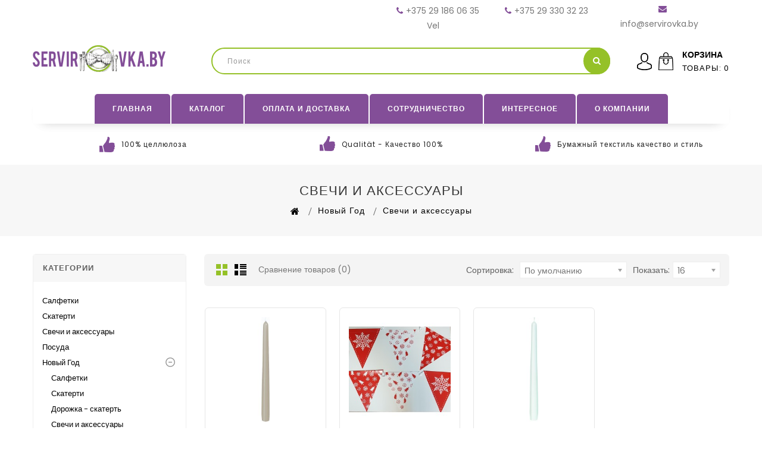

--- FILE ---
content_type: text/html; charset=utf-8
request_url: https://servirovka.by/index.php?route=product/category&path=155_164
body_size: 16529
content:
<!DOCTYPE html>
<!--[if IE]><![endif]-->
<!--[if IE 8 ]>
<html dir="ltr" lang="ru" class="ie8">
	<![endif]-->
	<!--[if IE 9 ]>
	<html dir="ltr" lang="ru" class="ie9">
		<![endif]-->
		<!--[if (gt IE 9)|!(IE)]><!-->
<html dir="ltr" lang="ru">
	<!--<![endif]-->
	<head>
		<meta charset="UTF-8" />
		<meta name="viewport" content="width=device-width, initial-scale=1">
		<meta http-equiv="X-UA-Compatible" content="IE=edge">
		<title>Новый Год Свечи и аксессуары | SERVIROVKA.BY</title>
		<base href="https://servirovka.by/" />
						<!-- Google Tag Manager -->
<script>(function(w,d,s,l,i){w[l]=w[l]||[];w[l].push({'gtm.start':
new Date().getTime(),event:'gtm.js'});var f=d.getElementsByTagName(s)[0],
j=d.createElement(s),dl=l!='dataLayer'?'&l='+l:'';j.async=true;j.src=
'https://www.googletagmanager.com/gtm.js?id='+i+dl;f.parentNode.insertBefore(j,f);
})(window,document,'script','dataLayer','GTM-K86Q5CT');</script>
<!-- End Google Tag Manager -->
		<script src="catalog/view/javascript/jquery/jquery-2.1.1.min.js"></script>
		<!-- <link href="catalog/view/javascript/bootstrap/css/bootstrap.min.css" rel="stylesheet" media="screen" /> -->
		<script src="catalog/view/javascript/bootstrap/js/bootstrap.min.js"></script>
		<link href="catalog/view/javascript/font-awesome/css/font-awesome.min.css" rel="stylesheet" type="text/css" />
				
		<link href="https://fonts.googleapis.com/css?family=Poppins:300,400,500,600,700" rel="stylesheet">
		<link href="https://fonts.googleapis.com/css?family=Sintony:400,700" rel="stylesheet">

		<link href="catalog/view/theme/smart/stylesheet/stylesheet.css" rel="stylesheet" />
		<link rel="stylesheet" type="text/css" href="catalog/view/theme/smart/stylesheet/themecss/lightbox.css" />
		<link rel="stylesheet" type="text/css" href="catalog/view/javascript/jquery/magnific/magnific-popup.css" />
		<link rel="stylesheet" type="text/css" href="catalog/view/theme/smart/stylesheet/themecss/carousel.css" />
		<link rel="stylesheet" type="text/css" href="catalog/view/theme/smart/stylesheet/themecss/custom.css" />
		<link rel="stylesheet" type="text/css" href="catalog/view/theme/smart/stylesheet/themecss/bootstrap.min.css" />
		<link rel="stylesheet" type="text/css" href="catalog/view/theme/smart/stylesheet/themecss/animate.css" />
				<!-- 			<link href="style.href" type="text/css" rel="style.rel" media="style.media" />
						<link href="style.href" type="text/css" rel="style.rel" media="style.media" />
						<link href="style.href" type="text/css" rel="style.rel" media="style.media" />
						<link href="style.href" type="text/css" rel="style.rel" media="style.media" />
						<link href="style.href" type="text/css" rel="style.rel" media="style.media" />
			 -->
		<script src="catalog/view/javascript/lightbox/lightbox-2.6.min.js"></script>
				<link href="catalog/view/theme/default/stylesheet/filter_vier/filter_vier_vertical.css" type="text/css" rel="stylesheet" media="screen" />
				<link href="catalog/view/theme/default/stylesheet/filter_vier/user_style/user_style.css" type="text/css" rel="stylesheet" media="screen" />
				<link href="catalog/view/theme/default/stylesheet/filter_vier/button/custom.css" type="text/css" rel="stylesheet" media="screen" />
				<link href="catalog/view/javascript/jquery/swiper/css/swiper.min.css" type="text/css" rel="stylesheet" media="screen" />
				<link href="catalog/view/javascript/jquery/swiper/css/opencart.css" type="text/css" rel="stylesheet" media="screen" />
						<script src="catalog/view/javascript/jquery/swiper/js/swiper.jquery.js"></script>
				<script src="catalog/view/javascript/common.js" ></script>
				<link href="https://servirovka.by/index.php?route=product/category&amp;path=164" rel="canonical" />
				<link href="https://servirovka.by/image/catalog/favicon_servirovka_png-min.png" rel="icon" />
						<!-- Theme Start -->
		<script  src="catalog/view/javascript/themejs/custom.js"></script>
		<script  src="catalog/view/javascript/themejs/jstree.min.js"></script>
		<script  src="catalog/view/javascript/themejs/carousel.min.js"></script>
		<script  src="catalog/view/javascript/themejs/productcarosel.min.js"></script>
		<script  src="catalog/view/javascript/themejs/jquery.custom.min.js"></script>
		<script  src="catalog/view/javascript/themejs/jquery.formalize.min.js"></script>
		<script  src="catalog/view/javascript/themejs/jquery.elevatezoom.min.js"></script>
		<script  src="catalog/view/javascript/themejs/bootstrap-notify.min.js"></script>
		<script  src="catalog/view/javascript/jquery/magnific/jquery.magnific-popup.min.js"></script>
		<link rel="stylesheet" type="text/css" href="catalog/view/javascript/jquery/magnific/magnific-popup.css" />
		<script  src="catalog/view/javascript/themejs/tabs.js"></script>
		<!-- Theme End -->
		<script src="catalog/view/javascript/common.js" ></script>
		<script  src="catalog/view/javascript/themejs/parallax.js"></script>
		<script  src="catalog/view/javascript/jquery/owl-carousel/owl.carousel.min.js"></script>

		<link rel="stylesheet" type="text/css" href="catalog/view/javascript/jquery/owl-carousel/owl.carousel.css" />
		<link rel="stylesheet" type="text/css" href="catalog/view/javascript/jquery/owl-carousel/owl.transitions.css" />
	</head>
						<body class="product-category-155_164   layout-2 left-col">
		<!-- Google Tag Manager (noscript) -->
<noscript><iframe src="https://www.googletagmanager.com/ns.html?id=GTM-K86Q5CT"
height="0" width="0" style="display:none;visibility:hidden"></iframe></noscript>
<!-- End Google Tag Manager (noscript) -->
	<header>
		<div class="header">
			<div class="header_top">
  <!-- ����� ���       
  <div class="b-page_newyear">
	<div class="b-page__content">
	<i class="b-head-decor">
		<i class="b-head-decor__inner b-head-decor__inner_n1">
		  <div class="b-ball b-ball_n1 b-ball_bounce" data-note="0"><div class="b-ball__right"></div><div class="b-ball__i"></div></div>
		  <div class="b-ball b-ball_n2 b-ball_bounce" data-note="1"><div class="b-ball__right"></div><div class="b-ball__i"></div></div>
		  <div class="b-ball b-ball_n3 b-ball_bounce" data-note="2"><div class="b-ball__right"></div><div class="b-ball__i"></div></div>
		  <div class="b-ball b-ball_n4 b-ball_bounce" data-note="3"><div class="b-ball__right"></div><div class="b-ball__i"></div></div>
		  <div class="b-ball b-ball_n5 b-ball_bounce" data-note="4"><div class="b-ball__right"></div><div class="b-ball__i"></div></div>
		  <div class="b-ball b-ball_n6 b-ball_bounce" data-note="5"><div class="b-ball__right"></div><div class="b-ball__i"></div></div>
		  <div class="b-ball b-ball_n7 b-ball_bounce" data-note="6"><div class="b-ball__right"></div><div class="b-ball__i"></div></div>
		  <div class="b-ball b-ball_n8 b-ball_bounce" data-note="7"><div class="b-ball__right"></div><div class="b-ball__i"></div></div>
		  <div class="b-ball b-ball_n9 b-ball_bounce" data-note="8"><div class="b-ball__right"></div><div class="b-ball__i"></div></div>
		  <div class="b-ball b-ball_i1"><div class="b-ball__right"></div><div class="b-ball__i"></div></div>
		  <div class="b-ball b-ball_i2"><div class="b-ball__right"></div><div class="b-ball__i"></div></div>
		  <div class="b-ball b-ball_i3"><div class="b-ball__right"></div><div class="b-ball__i"></div></div>
		  <div class="b-ball b-ball_i4"><div class="b-ball__right"></div><div class="b-ball__i"></div></div>
		  <div class="b-ball b-ball_i5"><div class="b-ball__right"></div><div class="b-ball__i"></div></div>
		  <div class="b-ball b-ball_i6"><div class="b-ball__right"></div><div class="b-ball__i"></div></div>
		</i>
		<i class="b-head-decor__inner b-head-decor__inner_n2">
		  <div class="b-ball b-ball_n1 b-ball_bounce" data-note="9"><div class="b-ball__right"></div><div class="b-ball__i"></div></div>
		  <div class="b-ball b-ball_n2 b-ball_bounce" data-note="10"><div class="b-ball__right"></div><div class="b-ball__i"></div></div>
		  <div class="b-ball b-ball_n3 b-ball_bounce" data-note="11"><div class="b-ball__right"></div><div class="b-ball__i"></div></div>
		  <div class="b-ball b-ball_n4 b-ball_bounce" data-note="12"><div class="b-ball__right"></div><div class="b-ball__i"></div></div>
		  <div class="b-ball b-ball_n5 b-ball_bounce" data-note="13"><div class="b-ball__right"></div><div class="b-ball__i"></div></div>
		  <div class="b-ball b-ball_n6 b-ball_bounce" data-note="14"><div class="b-ball__right"></div><div class="b-ball__i"></div></div>
		  <div class="b-ball b-ball_n7 b-ball_bounce" data-note="15"><div class="b-ball__right"></div><div class="b-ball__i"></div></div>
		  <div class="b-ball b-ball_n8 b-ball_bounce" data-note="16"><div class="b-ball__right"></div><div class="b-ball__i"></div></div>
		  <div class="b-ball b-ball_n9 b-ball_bounce" data-note="17"><div class="b-ball__right"></div><div class="b-ball__i"></div></div>
		  <div class="b-ball b-ball_i1"><div class="b-ball__right"></div><div class="b-ball__i"></div></div>
		  <div class="b-ball b-ball_i2"><div class="b-ball__right"></div><div class="b-ball__i"></div></div>
		  <div class="b-ball b-ball_i3"><div class="b-ball__right"></div><div class="b-ball__i"></div></div>
		  <div class="b-ball b-ball_i4"><div class="b-ball__right"></div><div class="b-ball__i"></div></div>
		  <div class="b-ball b-ball_i5"><div class="b-ball__right"></div><div class="b-ball__i"></div></div>
		  <div class="b-ball b-ball_i6"><div class="b-ball__right"></div><div class="b-ball__i"></div></div>
		</i>
		<i class="b-head-decor__inner b-head-decor__inner_n3">
		  <div class="b-ball b-ball_n1 b-ball_bounce" data-note="18"><div class="b-ball__right"></div><div class="b-ball__i"></div></div>
		  <div class="b-ball b-ball_n2 b-ball_bounce" data-note="19"><div class="b-ball__right"></div><div class="b-ball__i"></div></div>
		  <div class="b-ball b-ball_n3 b-ball_bounce" data-note="20"><div class="b-ball__right"></div><div class="b-ball__i"></div></div>
		  <div class="b-ball b-ball_n4 b-ball_bounce" data-note="21"><div class="b-ball__right"></div><div class="b-ball__i"></div></div>
		  <div class="b-ball b-ball_n5 b-ball_bounce" data-note="22"><div class="b-ball__right"></div><div class="b-ball__i"></div></div>
		  <div class="b-ball b-ball_n6 b-ball_bounce" data-note="23"><div class="b-ball__right"></div><div class="b-ball__i"></div></div>
		  <div class="b-ball b-ball_n7 b-ball_bounce" data-note="24"><div class="b-ball__right"></div><div class="b-ball__i"></div></div>
		  <div class="b-ball b-ball_n8 b-ball_bounce" data-note="25"><div class="b-ball__right"></div><div class="b-ball__i"></div></div>
		  <div class="b-ball b-ball_n9 b-ball_bounce" data-note="26"><div class="b-ball__right"></div><div class="b-ball__i"></div></div>
		  <div class="b-ball b-ball_i1"><div class="b-ball__right"></div><div class="b-ball__i"></div></div>
		  <div class="b-ball b-ball_i2"><div class="b-ball__right"></div><div class="b-ball__i"></div></div>
		  <div class="b-ball b-ball_i3"><div class="b-ball__right"></div><div class="b-ball__i"></div></div>
		  <div class="b-ball b-ball_i4"><div class="b-ball__right"></div><div class="b-ball__i"></div></div>
		  <div class="b-ball b-ball_i5"><div class="b-ball__right"></div><div class="b-ball__i"></div></div>
		  <div class="b-ball b-ball_i6"><div class="b-ball__right"></div><div class="b-ball__i"></div></div>
		</i>
		<i class="b-head-decor__inner b-head-decor__inner_n4">
		  <div class="b-ball b-ball_n1 b-ball_bounce" data-note="27"><div class="b-ball__right"></div><div class="b-ball__i"></div></div>
		  <div class="b-ball b-ball_n2 b-ball_bounce" data-note="28"><div class="b-ball__right"></div><div class="b-ball__i"></div></div>
		  <div class="b-ball b-ball_n3 b-ball_bounce" data-note="29"><div class="b-ball__right"></div><div class="b-ball__i"></div></div>
		  <div class="b-ball b-ball_n4 b-ball_bounce" data-note="30"><div class="b-ball__right"></div><div class="b-ball__i"></div></div>
		  <div class="b-ball b-ball_n5 b-ball_bounce" data-note="31"><div class="b-ball__right"></div><div class="b-ball__i"></div></div>
		  <div class="b-ball b-ball_n6 b-ball_bounce" data-note="32"><div class="b-ball__right"></div><div class="b-ball__i"></div></div>
		  <div class="b-ball b-ball_n7 b-ball_bounce" data-note="33"><div class="b-ball__right"></div><div class="b-ball__i"></div></div>
		  <div class="b-ball b-ball_n8 b-ball_bounce" data-note="34"><div class="b-ball__right"></div><div class="b-ball__i"></div></div>
		  <div class="b-ball b-ball_n9 b-ball_bounce" data-note="35"><div class="b-ball__right"></div><div class="b-ball__i"></div></div>
		  <div class="b-ball b-ball_i1"><div class="b-ball__right"></div><div class="b-ball__i"></div></div>
		  <div class="b-ball b-ball_i2"><div class="b-ball__right"></div><div class="b-ball__i"></div></div>
		  <div class="b-ball b-ball_i3"><div class="b-ball__right"></div><div class="b-ball__i"></div></div>
		  <div class="b-ball b-ball_i4"><div class="b-ball__right"></div><div class="b-ball__i"></div></div>
		  <div class="b-ball b-ball_i5"><div class="b-ball__right"></div><div class="b-ball__i"></div></div>
		  <div class="b-ball b-ball_i6"><div class="b-ball__right"></div><div class="b-ball__i"></div></div>
		</i>
		<i class="b-head-decor__inner b-head-decor__inner_n5">
		  <div class="b-ball b-ball_n1 b-ball_bounce" data-note="0"><div class="b-ball__right"></div><div class="b-ball__i"></div></div>
		  <div class="b-ball b-ball_n2 b-ball_bounce" data-note="1"><div class="b-ball__right"></div><div class="b-ball__i"></div></div>
		  <div class="b-ball b-ball_n3 b-ball_bounce" data-note="2"><div class="b-ball__right"></div><div class="b-ball__i"></div></div>
		  <div class="b-ball b-ball_n4 b-ball_bounce" data-note="3"><div class="b-ball__right"></div><div class="b-ball__i"></div></div>
		  <div class="b-ball b-ball_n5 b-ball_bounce" data-note="4"><div class="b-ball__right"></div><div class="b-ball__i"></div></div>
		  <div class="b-ball b-ball_n6 b-ball_bounce" data-note="5"><div class="b-ball__right"></div><div class="b-ball__i"></div></div>
		  <div class="b-ball b-ball_n7 b-ball_bounce" data-note="6"><div class="b-ball__right"></div><div class="b-ball__i"></div></div>
		  <div class="b-ball b-ball_n8 b-ball_bounce" data-note="7"><div class="b-ball__right"></div><div class="b-ball__i"></div></div>
		  <div class="b-ball b-ball_n9 b-ball_bounce" data-note="8"><div class="b-ball__right"></div><div class="b-ball__i"></div></div>
		  <div class="b-ball b-ball_i1"><div class="b-ball__right"></div><div class="b-ball__i"></div></div>
		  <div class="b-ball b-ball_i2"><div class="b-ball__right"></div><div class="b-ball__i"></div></div>
		  <div class="b-ball b-ball_i3"><div class="b-ball__right"></div><div class="b-ball__i"></div></div>
		  <div class="b-ball b-ball_i4"><div class="b-ball__right"></div><div class="b-ball__i"></div></div>
		  <div class="b-ball b-ball_i5"><div class="b-ball__right"></div><div class="b-ball__i"></div></div>
		  <div class="b-ball b-ball_i6"><div class="b-ball__right"></div><div class="b-ball__i"></div></div>
		</i>
		<i class="b-head-decor__inner b-head-decor__inner_n6">
		  <div class="b-ball b-ball_n1 b-ball_bounce" data-note="9"><div class="b-ball__right"></div><div class="b-ball__i"></div></div>
		  <div class="b-ball b-ball_n2 b-ball_bounce" data-note="10"><div class="b-ball__right"></div><div class="b-ball__i"></div></div>
		  <div class="b-ball b-ball_n3 b-ball_bounce" data-note="11"><div class="b-ball__right"></div><div class="b-ball__i"></div></div>
		  <div class="b-ball b-ball_n4 b-ball_bounce" data-note="12"><div class="b-ball__right"></div><div class="b-ball__i"></div></div>
		  <div class="b-ball b-ball_n5 b-ball_bounce" data-note="13"><div class="b-ball__right"></div><div class="b-ball__i"></div></div>
		  <div class="b-ball b-ball_n6 b-ball_bounce" data-note="14"><div class="b-ball__right"></div><div class="b-ball__i"></div></div>
		  <div class="b-ball b-ball_n7 b-ball_bounce" data-note="15"><div class="b-ball__right"></div><div class="b-ball__i"></div></div>
		  <div class="b-ball b-ball_n8 b-ball_bounce" data-note="16"><div class="b-ball__right"></div><div class="b-ball__i"></div></div>
		  <div class="b-ball b-ball_n9 b-ball_bounce" data-note="17"><div class="b-ball__right"></div><div class="b-ball__i"></div></div>
		  <div class="b-ball b-ball_i1"><div class="b-ball__right"></div><div class="b-ball__i"></div></div>
		  <div class="b-ball b-ball_i2"><div class="b-ball__right"></div><div class="b-ball__i"></div></div>
		  <div class="b-ball b-ball_i3"><div class="b-ball__right"></div><div class="b-ball__i"></div></div>
		  <div class="b-ball b-ball_i4"><div class="b-ball__right"></div><div class="b-ball__i"></div></div>
		  <div class="b-ball b-ball_i5"><div class="b-ball__right"></div><div class="b-ball__i"></div></div>
		  <div class="b-ball b-ball_i6"><div class="b-ball__right"></div><div class="b-ball__i"></div></div>
		</i>
		<i class="b-head-decor__inner b-head-decor__inner_n7">
		  <div class="b-ball b-ball_n1 b-ball_bounce" data-note="18"><div class="b-ball__right"></div><div class="b-ball__i"></div></div>
		  <div class="b-ball b-ball_n2 b-ball_bounce" data-note="19"><div class="b-ball__right"></div><div class="b-ball__i"></div></div>
		  <div class="b-ball b-ball_n3 b-ball_bounce" data-note="20"><div class="b-ball__right"></div><div class="b-ball__i"></div></div>
		  <div class="b-ball b-ball_n4 b-ball_bounce" data-note="21"><div class="b-ball__right"></div><div class="b-ball__i"></div></div>
		  <div class="b-ball b-ball_n5 b-ball_bounce" data-note="22"><div class="b-ball__right"></div><div class="b-ball__i"></div></div>
		  <div class="b-ball b-ball_n6 b-ball_bounce" data-note="23"><div class="b-ball__right"></div><div class="b-ball__i"></div></div>
		  <div class="b-ball b-ball_n7 b-ball_bounce" data-note="24"><div class="b-ball__right"></div><div class="b-ball__i"></div></div>
		  <div class="b-ball b-ball_n8 b-ball_bounce" data-note="25"><div class="b-ball__right"></div><div class="b-ball__i"></div></div>
		  <div class="b-ball b-ball_n9 b-ball_bounce" data-note="26"><div class="b-ball__right"></div><div class="b-ball__i"></div></div>
		  <div class="b-ball b-ball_i1"><div class="b-ball__right"></div><div class="b-ball__i"></div></div>
		  <div class="b-ball b-ball_i2"><div class="b-ball__right"></div><div class="b-ball__i"></div></div>
		  <div class="b-ball b-ball_i3"><div class="b-ball__right"></div><div class="b-ball__i"></div></div>
		  <div class="b-ball b-ball_i4"><div class="b-ball__right"></div><div class="b-ball__i"></div></div>
		  <div class="b-ball b-ball_i5"><div class="b-ball__right"></div><div class="b-ball__i"></div></div>
		  <div class="b-ball b-ball_i6"><div class="b-ball__right"></div><div class="b-ball__i"></div></div>
		</i>
	</i>
	</div>
    <style>
    body{
	position:relative;
	z-index:0;
	margin:0;
	padding:0 0 1em 0;
	background-image: url('bg.jpg');
	background-repeat: no-repeat;
	background-size: cover;
	background-attachment: fixed;
	background-position: center top;
}

.b-page__content{min-height:200px}
.b-head-decor{display:none}
.b-page_newyear .b-head-decor{
   position:absolute;
   top:0;
   left:0;
   display:block;
   height:115px;
   width:100%;
   overflow:hidden;
   background:url(https://servirovka.by/image/catalog/balls/b-head-decor_newyear.png) repeat-x 0 0
}
.b-page_newyear .b-head-decor__inner{position:absolute;top:0;left:0;height:115px;display:block;width:373px}
.b-page_newyear .b-head-decor::before{content:'';display:block;position:absolute;top:-115px;left:0;z-index:3;height:115px;display:block;width:100%;box-shadow:0 15px 30px rgba(0,0,0,0.75)}
.b-page_newyear .b-head-decor__inner_n2{left:373px}
.b-page_newyear .b-head-decor__inner_n3{left:746px}
.b-page_newyear .b-head-decor__inner_n4{left:1119px}
.b-page_newyear .b-head-decor__inner_n5{left:1492px}
.b-page_newyear .b-head-decor__inner_n6{left:1865px}
.b-page_newyear .b-head-decor__inner_n7{left:2238px}

.b-ball{position:absolute}
.b-ball_n1{top:0;left:3px;width:59px;height:83px}
.b-ball_n2{top:-19px;left:51px;width:55px;height:70px}
.b-ball_n3{top:9px;left:88px;width:49px;height:67px}
.b-ball_n4{top:0;left:133px;width:57px;height:102px}
.b-ball_n5{top:0;left:166px;width:49px;height:57px}
.b-ball_n6{top:6px;left:200px;width:54px;height:70px}
.b-ball_n7{top:0;left:240px;width:56px;height:67px}
.b-ball_n8{top:0;left:283px;width:54px;height:53px}
.b-ball_n9{top:10px;left:321px;width:49px;height:66px}
.b-ball_n1 .b-ball__i{background:url(https://servirovka.by/image/catalog/balls/b-ball_n1.png) no-repeat}
.b-ball_n2 .b-ball__i{background:url(https://servirovka.by/image/catalog/balls/b-ball_n2.png) no-repeat}
.b-ball_n3 .b-ball__i{background:url(https://servirovka.by/image/catalog/balls/b-ball_n3.png) no-repeat}
.b-ball_n4 .b-ball__i{background:url(https://servirovka.by/image/catalog/balls/b-ball_n4.png) no-repeat}
.b-ball_n5 .b-ball__i{background:url(https://servirovka.by/image/catalog/balls/b-ball_n5.png) no-repeat}
.b-ball_n6 .b-ball__i{background:url(https://servirovka.by/image/catalog/balls/b-ball_n6.png) no-repeat}
.b-ball_n7 .b-ball__i{background:url(https://servirovka.by/image/catalog/balls/b-ball_n7.png) no-repeat}
.b-ball_n8 .b-ball__i{background:url(https://servirovka.by/image/catalog/balls/b-ball_n8.png) no-repeat}
.b-ball_n9 .b-ball__i{background:url(https://servirovka.by/image/catalog/balls/b-ball_n9.png) no-repeat}
.b-ball_i1 .b-ball__i{background:url(https://servirovka.by/image/catalog/balls/b-ball_i1.png) no-repeat}
.b-ball_i2 .b-ball__i{background:url(https://servirovka.by/image/catalog/balls/b-ball_i2.png) no-repeat}
.b-ball_i3 .b-ball__i{background:url(https://servirovka.by/image/catalog/balls/b-ball_i3.png) no-repeat}
.b-ball_i4 .b-ball__i{background:url(https://servirovka.by/image/catalog/balls/b-ball_i4.png) no-repeat}
.b-ball_i5 .b-ball__i{background:url(https://servirovka.by/image/catalog/balls/b-ball_i5.png) no-repeat}
.b-ball_i6 .b-ball__i{background:url(https://servirovka.by/image/catalog/balls/b-ball_i6.png) no-repeat}
.b-ball_i1{top:0;left:0;width:25px;height:71px}
.b-ball_i2{top:0;left:25px;width:61px;height:27px}
.b-ball_i3{top:0;left:176px;width:29px;height:31px}
.b-ball_i4{top:0;left:205px;width:50px;height:51px}
.b-ball_i5{top:0;left:289px;width:78px;height:28px}
.b-ball_i6{top:0;left:367px;width:6px;height:69px}
.b-ball__i{
position:absolute;
width:100%;
height:100%;
-webkit-transform-origin:50% 0;
-moz-transform-origin:50% 0;
-o-transform-origin:50% 0;
transform-origin:50% 0;
-webkit-transition:all .3s ease-in-out;
-moz-transition:all .3s ease-in-out;
-o-transition:all .3s ease-in-out;
transition:all .3s ease-in-out;
pointer-events:none
}
.b-page__content {
    min-height: 130px;
}
.b-ball_bounce .b-ball__right{position:absolute;top:0;right:0;left:50%;bottom:0;z-index:9}
.b-ball_bounce:hover .b-ball__right{display:none}
.b-ball_bounce .b-ball__right:hover{left:0;display:block!important}
.b-ball_bounce.bounce>.b-ball__i{-webkit-transform:rotate(-9deg);-moz-transform:rotate(-9deg);-o-transform:rotate(-9deg);transform:rotate(-9deg)}
.b-ball_bounce .b-ball__right.bounce+.b-ball__i{-webkit-transform:rotate(9deg);-moz-transform:rotate(9deg);-o-transform:rotate(9deg);transform:rotate(9deg)}
.b-ball_bounce.bounce1>.b-ball__i{-webkit-transform:rotate(6deg);-moz-transform:rotate(6deg);-o-transform:rotate(6deg);transform:rotate(6deg)}
.b-ball_bounce .b-ball__right.bounce1+.b-ball__i{-webkit-transform:rotate(-6deg);-moz-transform:rotate(-6deg);-o-transform:rotate(-6deg);transform:rotate(-6deg)}
.b-ball_bounce.bounce2>.b-ball__i{-webkit-transform:rotate(-3deg);-moz-transform:rotate(-3deg);-o-transform:rotate(-3deg);transform:rotate(-3deg)}
.b-ball_bounce .b-ball__right.bounce2+.b-ball__i{-webkit-transform:rotate(3deg);-moz-transform:rotate(3deg);-o-transform:rotate(3deg);transform:rotate(3deg)}
.b-ball_bounce.bounce3>.b-ball__i{-webkit-transform:rotate(1.5deg);-moz-transform:rotate(1.5deg);-o-transform:rotate(1.5deg);transform:rotate(1.5deg)}
.b-ball_bounce .b-ball__right.bounce3+.b-ball__i{-webkit-transform:rotate(-1.5deg);-moz-transform:rotate(-1.5deg);-o-transform:rotate(-1.5deg);transform:rotate(-1.5deg)}
    </style>
    
<script>
'use strict';

var _createClass = function () { function defineProperties(target, props) { for (var i = 0; i < props.length; i++) { var descriptor = props[i]; descriptor.enumerable = descriptor.enumerable || false; descriptor.configurable = true; if ("value" in descriptor) descriptor.writable = true; Object.defineProperty(target, descriptor.key, descriptor); } } return function (Constructor, protoProps, staticProps) { if (protoProps) defineProperties(Constructor.prototype, protoProps); if (staticProps) defineProperties(Constructor, staticProps); return Constructor; }; }();

function _classCallCheck(instance, Constructor) { if (!(instance instanceof Constructor)) { throw new TypeError("Cannot call a class as a function"); } }

var Balls = function () {
  function Balls(context, buffer) {
    _classCallCheck(this, Balls);

    this.context = context;
    this.buffer = buffer;
  }

  _createClass(Balls, [{
    key: 'setup',
    value: function setup() {
      this.gainNode = this.context.createGain();
      this.source = this.context.createBufferSource();
      this.source.buffer = this.buffer;
      this.source.connect(this.gainNode);
      this.gainNode.connect(this.context.destination);
      this.gainNode.gain.setValueAtTime(1, this.context.currentTime);
    }
  }, {
    key: 'play',
    value: function play() {
      this.setup();
      this.source.start(this.context.currentTime);
    }
  }, {
    key: 'stop',
    value: function stop() {
      var ct = this.context.currentTime + 1;
      this.gainNode.gain.exponentialRampToValueAtTime(.1, ct);
      this.source.stop(ct);
    }
  }]);

  return Balls;
}();

var Buffer = function () {
  function Buffer(context, urls) {
    _classCallCheck(this, Buffer);

    this.context = context;
    this.urls = urls;
    this.buffer = [];
  }

  _createClass(Buffer, [{
    key: 'loadSound',
    value: function loadSound(url, index) {
      var request = new XMLHttpRequest();
      request.open('get', url, true);
      request.responseType = 'arraybuffer';
      var thisBuffer = this;
      request.onload = function () {
        thisBuffer.context.decodeAudioData(request.response, function (buffer) {
          thisBuffer.buffer[index] = buffer;
          if (index == thisBuffer.urls.length - 1) {
            thisBuffer.loaded();
          }
        });
      };
      request.send();
    }
  }, {
    key: 'getBuffer',
    value: function getBuffer() {
      var _this = this;

      this.urls.forEach(function (url, index) {
        _this.loadSound(url, index);
      });
    }
  }, {
    key: 'loaded',
    value: function loaded() {
      _loaded = true;
    }
  }, {
    key: 'getSound',
    value: function getSound(index) {
      return this.buffer[index];
    }
  }]);

  return Buffer;
}();

var balls = null,
    preset = 0,
    _loaded = false;
var path = 'https://servirovka.by/image/catalog/audio/';
var sounds = [path + 'sound1.mp3', path + 'sound2.mp3', path + 'sound3.mp3', path + 'sound4.mp3', path + 'sound5.mp3', path + 'sound6.mp3', path + 'sound7.mp3', path + 'sound8.mp3', path + 'sound9.mp3', path + 'sound10.mp3', path + 'sound11.mp3', path + 'sound12.mp3', path + 'sound13.mp3', path + 'sound14.mp3', path + 'sound15.mp3', path + 'sound16.mp3', path + 'sound17.mp3', path + 'sound18.mp3', path + 'sound19.mp3', path + 'sound20.mp3', path + 'sound21.mp3', path + 'sound22.mp3', path + 'sound23.mp3', path + 'sound24.mp3', path + 'sound25.mp3', path + 'sound26.mp3', path + 'sound27.mp3', path + 'sound28.mp3', path + 'sound29.mp3', path + 'sound30.mp3', path + 'sound31.mp3', path + 'sound32.mp3', path + 'sound33.mp3', path + 'sound34.mp3', path + 'sound35.mp3', path + 'sound36.mp3'];
var context = new (window.AudioContext || window.webkitAudioContext)();

function playBalls() {
  var index = parseInt(this.dataset.note) + preset;
  balls = new Balls(context, buffer.getSound(index));
  balls.play();
}

function stopBalls() {
  balls.stop();
}

var buffer = new Buffer(context, sounds);
var ballsSound = buffer.getBuffer();
var buttons = document.querySelectorAll('.b-ball_bounce');
buttons.forEach(function (button) {
  button.addEventListener('mouseenter', playBalls.bind(button));
  button.addEventListener('mouseleave', stopBalls);
});

function ballBounce(e) {
  var i = e;
  if (e.className.indexOf(" bounce") > -1) {
    return;
  }
  toggleBounce(i);
}

function toggleBounce(i) {
  i.classList.add("bounce");
  function n() {
    i.classList.remove("bounce");
    i.classList.add("bounce1");
    function o() {
      i.classList.remove("bounce1");
      i.classList.add("bounce2");
      function p() {
        i.classList.remove("bounce2");
        i.classList.add("bounce3");
        function q() {
          i.classList.remove("bounce3");
        }
        setTimeout(q, 300);
      }
      setTimeout(p, 300);
    }
    setTimeout(o, 300);
  }
  setTimeout(n, 300);
}

var array1 = document.querySelectorAll('.b-ball_bounce');
var array2 = document.querySelectorAll('.b-ball_bounce .b-ball__right');

for (var i = 0; i < array1.length; i++) {
  array1[i].addEventListener('mouseenter', function () {
    ballBounce(this);
  });
}

for (var i = 0; i < array2.length; i++) {
  array2[i].addEventListener('mouseenter', function () {
    ballBounce(this);
  });
}

var l = ["49", "50", "51", "52", "53", "54", "55", "56", "57", "48", "189", "187", "81", "87", "69", "82", "84", "89", "85", "73", "79", "80", "219", "221", "65", "83", "68", "70", "71", "72", "74", "75", "76", "186", "222", "220"];
var k = ["90", "88", "67", "86", "66", "78", "77", "188", "190", "191"];
var a = {};
for (var e = 0, c = l.length; e < c; e++) {
  a[l[e]] = e;
}
for (var _e = 0, _c = k.length; _e < _c; _e++) {
  a[k[_e]] = _e;
}

document.addEventListener('keydown', function (j) {
  var i = j.target;
  if (j.which in a) {
    var index = parseInt(a[j.which]);
    balls = new Balls(context, buffer.getSound(index));
    balls.play();
    var ball = document.querySelector('[data-note="' + index + '"]');
    toggleBounce(ball);
  }
});

</script>
</div>
 -->          
				<div class="container">
					<div class="header_top_content_wrapper">
						<div class="row">
							<div id="header-top-links-wrapper" class="col-sm-12 col-md-12 col-lg-12 col-xl-12">
								<div id="header-top-links-wrapper" class="col-sm-12 col-md-12 col-lg-12 col-xl-12">

<div class="col-lg-6"></div>
    <div class="col-sm-4 col-md-4 col-lg-2 col-xl-2"><i class="fa fa-phone" aria-hidden="true"
                                                          style="color:#834E98;margin-right:5px;"></i>
        <a href="tel:+375291860635" style="font-size: 14px;margin-right: 15px;">+375 29 186 06 35 Vel</a></div>
    <div class="col-sm-4 col-md-4 col-lg-2 col-xl-2">
        <i class="fa fa-phone" aria-hidden="true" style="color:#834E98;margin-right:5px;"></i>
        <a href="tel:+375293303223" style="font-size: 14px;margin-right: 15px;">+375 29 330 32 23</a></div>
    <div class="col-sm-4 col-md-4 col-lg-2 col-xl-2">
        <i class="fa fa-envelope" aria-hidden="true" style="color:#834E98;margin-right:5px;"></i>
        <a href="mailto:info@servirovka.by " style="font-size: 14px;margin-right: 15px;">info@servirovka.by</a></div>


</div>
															</div>
						</div>
					</div>
				</div>
			</div>
			<div class="header-middle">
				<div class="container">
					<div class="row">
						<div class="header-logo-wrapper col-xs-4 col-sm-4 col-md-4 col-lg-3 col-xl-3">
							<div class="header-logo">
								<div id="logo">
									<a href="https://servirovka.by/index.php?route=common/home"><img src="https://servirovka.by/image/catalog/logo_servirovka.png" title="servirovka.by" alt="servirovka.by" class="img-responsive" /></a>								</div>
							</div>
						</div>
						<div class="header-center col-xs-5 col-sm-5 col-md-5 col-lg-7 col-xl-7">
							<div class="dropdown search"><div id="search" class="input-group">
  <input type="text" name="search" value="" placeholder="Поиск" class="form-control input-lg" />
  <span class="input-group-btn">
    <button type="button" class="btn-default btn-lg">
    	<span class="search_button"><i class="fa fa-search" aria-hidden="true"></i></span>
    </button>
  </span>
</div></div>
						</div>
						<div class="myaccount-mycart col-xs-3 col-sm-3 col-md-3 col-lg-2 col-xl-2">
							<div class="myaccount-mycart-wrapper">
								<div class="myaccount-wrapper">
									<div class="dropdown myaccount">
										<a href="https://servirovka.by/index.php?route=account/account" title="Личный кабинет" class="dropdown-toggle" data-toggle="dropdown">
											<i class="fa fa-user"></i>
										</a>
										<ul class="dropdown-menu dropdown-menu-right myaccount-menu">
																						<li><a href="https://servirovka.by/index.php?route=account/register">Регистрация</a></li>
											<li><a href="https://servirovka.by/index.php?route=account/login">Авторизация</a></li>
																						<nav id="top">
												<!-- <div class="container"> -->
												<div id="top-links" class="nav">
													<ul class="list-inline">
																												<!-- <li class="dropdown myaccount"><a href="https://servirovka.by/index.php?route=account/account" title="Личный кабинет" class="dropdown-toggle" data-toggle="dropdown"><span>Личный кабинет</span> <span class="caret"></span></a>
															<ul class="dropdown-menu dropdown-menu-right myaccount-menu">
															  															  <li><a href="https://servirovka.by/index.php?route=account/register">Регистрация</a></li>
															  <li><a href="https://servirovka.by/index.php?route=account/login">Авторизация</a></li>
															  															</ul>
															</li> -->
														<li><a href="https://servirovka.by/index.php?route=account/wishlist" id="wishlist-total" title="Закладки (0)"><span class="wishlist">Закладки (0)</span></a></li>
																												<li><a href="https://servirovka.by/index.php?route=checkout/checkout" title="Оформить заказ"><span class="checkout">Оформить заказ</span></a></li>
													</ul>
												</div>
												<!-- </div> -->
											</nav>
										</ul>
									</div>
								</div>
								<div class="header-cart-wrapper">
									<div class="header-cart">
										<div id="cart" class="btn-group btn-block">
	<button type="button" data-toggle="dropdown" data-loading-text="Загрузка..." class="btn btn-inverse btn-block btn-lg dropdown-toggle">
		<span id="cart-title">Корзина</span>
		<span id="cart-total">	
							<span class="single-item"> Товары: 0</span>
											</span>
	</button>
	<ul class="dropdown-menu pull-right cart-menu">
					<li>
				<p class="text-center">Ваша корзина пуста!</p>
			</li>
			</ul>
</div>
									</div>
								</div>
							</div>
						</div>
					</div>
				</div>
			</div>
			<div class="header-bottom">
				<div class="container">
					<div class="main-menu">
    <nav class="nav-container" role="navigation">
        <div class="nav-inner">
            <!-- ======= Menu Code START ========= -->
                        <!-- Opencart 3 level Category Menu-->
            <div id="menu" class="main-menu">
                <div class="nav-responsive">
                    <span>Меню</span>
                    <div class="expandable"></div>
                </div>
                <ul class="nav navbar-nav">
                    <li class="top_level home"><a href="https://servirovka.by/index.php?route=common/home">Главная</a></li>
                    <li class="top_level dropdown"><a href="#" style="poiner-events:none;" onclick="return false">Каталог</a>
                        <div class="dropdown-menu megamenu column">
                            <div class="dropdown-inner">
                                <ul class="list-unstyled childs_1">
                                    <!-- 1 Level Sub Categories START -->
                                                                                                            <li class="dropdown"><a href="https://servirovka.by/salfetki">Салфетки</a>


                                        <div class="dropdown-menu">
                                            <div class="dropdown-inner">
                                                <ul class="list-unstyled childs_2">
                                                
                                                

                                                        <li><a href="https://servirovka.by/salfetki/standartnye">Классические</a></li>

                                                

                                                        <li><a href="https://servirovka.by/index.php?route=product/category&amp;path=20_28">Премиум банкетные люкс</a></li>

                                                
                                                
                                                

                                                        <li><a href="https://servirovka.by/index.php?route=product/category&amp;path=20_72">Кружевные (ажурные) салфетки (дойлесы) и костеры</a></li>

                                                

                                                        <li><a href="https://servirovka.by/salfetki/decorativnye">Декоративные</a></li>

                                                
                                                                                </ul>


                            </div>
                        </div>
                    </li>
                                                                                                                <li class="dropdown"><a href="https://servirovka.by/index.php?route=product/category&amp;path=18">Скатерти</a>


                                        <div class="dropdown-menu">
                                            <div class="dropdown-inner">
                                                <ul class="list-unstyled childs_2">
                                                
                                                

                                                        <li><a href="https://servirovka.by/index.php?route=product/category&amp;path=18_138">Дорожка-скатерть</a></li>

                                                

                                                        <li><a href="https://servirovka.by/index.php?route=product/category&amp;path=18_149">Подтарельники</a></li>

                                                

                                                        <li><a href="https://servirovka.by/index.php?route=product/category&amp;path=18_137">Скатерти в рулонах</a></li>

                                                

                                                        <li><a href="https://servirovka.by/index.php?route=product/category&amp;path=18_142">Скатерть в размер</a></li>

                                                

                                                        <li><a href="https://servirovka.by/index.php?route=product/category&amp;path=18_150">Фуршетная юбка</a></li>

                                                
                                                                                </ul>


                            </div>
                        </div>
                    </li>
                                                                                                                <li class="dropdown"><a href="https://servirovka.by/index.php?route=product/category&amp;path=25">Свечи и аксессуары</a>


                                        <div class="dropdown-menu">
                                            <div class="dropdown-inner">
                                                <ul class="list-unstyled childs_2">
                                                
                                                

                                                        <li><a href="https://servirovka.by/index.php?route=product/category&amp;path=25_94">Подсвечники</a></li>

                                                

                                                        <li><a href="https://servirovka.by/index.php?route=product/category&amp;path=25_91">Свечи Античные </a></li>

                                                

                                                        <li><a href="https://servirovka.by/index.php?route=product/category&amp;path=25_93">Свечи декоративные</a></li>

                                                
                                                                                </ul>


                            </div>
                        </div>
                    </li>
                                                                                                                <li class="dropdown"><a href="https://servirovka.by/posuda">Посуда</a>


                                        <div class="dropdown-menu">
                                            <div class="dropdown-inner">
                                                <ul class="list-unstyled childs_2">
                                                
                                                

                                                        <li><a href="https://servirovka.by/index.php?route=product/category&amp;path=17_69">Посуда одноразовая</a></li>

                                                
                                                                                </ul>


                            </div>
                        </div>
                    </li>
                                                                                                                <li class="dropdown"><a href="https://servirovka.by/new-year">Новый Год</a>


                                        <div class="dropdown-menu">
                                            <div class="dropdown-inner">
                                                <ul class="list-unstyled childs_2">
                                                
                                                

                                                        <li><a href="https://servirovka.by/index.php?route=product/category&amp;path=155_159">Салфетки</a></li>

                                                

                                                        <li><a href="https://servirovka.by/index.php?route=product/category&amp;path=155_161">Скатерти</a></li>

                                                

                                                        <li><a href="https://servirovka.by/index.php?route=product/category&amp;path=155_162">Дорожка - скатерть</a></li>

                                                

                                                        <li><a href="https://servirovka.by/index.php?route=product/category&amp;path=155_164">Свечи и аксессуары</a></li>

                                                

                                                        <li><a href="https://servirovka.by/index.php?route=product/category&amp;path=155_166">Праздничные Наборы</a></li>

                                                
                                                                                </ul>


                            </div>
                        </div>
                    </li>
                                                                                                    <li class="top_level"><a href="https://servirovka.by/sale">Акции</a></li>
                                                            <!-- 1 Level Sub Categories END -->
                </ul>
            </div>
            </li>
            <li class="top_level dropdown"><a href="/oplata-i-dostavka">Оплата и доставка</a>
                <div class="dropdown-menu megamenu column">
                    <div class="dropdown-inner">
                        <ul class="list-unstyled childs_1">
                            <!-- 2 Level Sub Categories START -->
                            <li class="dropdown"><a href="/kak-sovershit-pokupku-poshagovo!">Как совершить покупку: Пошагово!</a></li>
                            <li class="dropdown"><a href="/sposoby-oplaty">Способы оплаты</a></li>
                            <li class="dropdown"><a href="/sposoby-dostavki">Способы доставки</a></li>
                        </ul>
                    </div>
            </li>
            <li class="top_level dropdown"><a href="/sotrudnichestvo-HoReCa-OPT">Сотрудничество</a>
                <div class="dropdown-menu megamenu column">
                    <div class="dropdown-inner">
                        <ul class="list-unstyled childs_1">
                            <!-- 2 Level Sub Categories START -->
                            <li class="dropdown"><a href="/optovye-prodazhi">Оптовые продажи</a></li>
                            <li class="dropdown"><a href="/prais-dlia-HoReCa">Прайс для HoReCa</a></li>
                            <li class="dropdown"><a href="/katalogi">Каталоги</a></li>
                        </ul>
                    </div>
            </li>
           

            <li class="top_level dropdown">
                <a href="https://servirovka.by/index.php?route=information/blogger/blogs">Интересное</a>
                <div class="dropdown-menu megamenu column">
                    <div class="dropdown-inner">
                        <ul class="list-unstyled childs_1">
                            <!-- 2 Level Sub Categories START -->
                            <li class="dropdown"><a href="/index.php?route=information/blogger&blogger_id=7">Варианты сервировки</a></li>
                            <li class="dropdown"><a href="/index.php?route=information/blogger&blogger_id=9">Варианты сложения салфеток</a></li>
                            <li class="dropdown"><a href="/index.php?route=information/blogger&blogger_id=11">Декупаж</a></li>
                            <li class="dropdown"><a href="/index.php?route=information/blogger&blogger_id=12">Идеи по сервировке</a></li>
                        </ul>
                    </div>
            </li>


            <li class="top_level dropdown">
                <a href="/o-kompanii">О Компании</a>
                <div class="dropdown-menu megamenu column">
                    <div class="dropdown-inner">
                        <ul class="list-unstyled childs_1">
                            <!-- 2 Level Sub Categories START -->
                            <li class="dropdown"><a href="/o-nas">О Нас</a>
                              <div class="dropdown-menu">
                                    <div class="dropdown-inner">
                                        <ul class="list-unstyled childs_2">
                                            <li><a href="#">DUNI</a></li>
                                            <li><a href="#">DecoPrint</a></li>
                                            <li><a href="#">О магазине</a></li>
                                        </ul>
                                    </div>
                                </div>
                            </li>
                            <li class="dropdown"><a href="/index.php?route=information/contact">Контакты</a></li>
                            <li class="dropdown"><a href="/rekvizity">Реквизиты</a></li>

                        </ul>
                    </div>
            </li>

            

            <!-- <li class="first level0"><a href="">Affiliate</a></li>
						<li class="level0"><a href="">Gift Certificates</a></li>
						<li class="level0"><a href="">Brands</a></li> 
						<li class="level0"><a href="">Returns</a></li> 
						<li class="level0"><a href="">Sitemap</a></li>
						<li class="last level0"><a href="">contact us</a></li> -->
            </ul>
        </div>
        </div>
</nav>
</div>




					<div class="header-bottom-service">
						<div class="header-bottom-service-wrapper">  <ul class="service-cms row">
	<li class="service-list first col-xs-12 col-sm-4 col-md-4 col-lg-4 col-xl-4">
		<div class="service-content">
			<div class="content">
				<span class="service-title">100% целлюлоза</span>
			</div>
		</div>
	</li>
	<li class="service-list second col-xs-12 col-sm-4 col-md-4 col-lg-4 col-xl-4">
		<div class="service-content">
			<div class="content">
				<span class="service-title">Qualität - Качество 100%</span>
			</div>
		</div>
	</li>
	<li class="service-list third col-xs-12 col-sm-4 col-md-4 col-lg-4 col-xl-4">
		<div class="service-content">
			<div class="content"><span class="service-title">Бумажный текстиль качество и стиль</span>
			</div>
		</div>
	</li>
</ul>

</div>
					</div>
				</div>
			</div>
		</div>
	</header>
	<!-- 	
	<div class="nav-inner-cms">
		<div class="header-bottom">
		<div class="main-menu container" id="cms-menu">
			<ul class="main-navigation">
				<li class="first level0"><a href="https://servirovka.by/index.php?route=affiliate/account">Affiliate</a></li>
				<li class="level0"><a href="https://servirovka.by/index.php?route=account/voucher">Gift Certificates</a></li>
				<li class="level0"><a href="https://servirovka.by/index.php?route=product/manufacturer">Brands</a></li> 
				<li class="level0"><a href="https://servirovka.by/index.php?route=account/return/add">Returns</a></li> 
				<li class="level0"><a href="https://servirovka.by/index.php?route=information/sitemap">Sitemap</a></li>
				<li class="last level0"><a href="https://servirovka.by/index.php?route=information/contact">contact us</a></li>
			 </ul>
		</div> 
	</div>
	-->
	<div id="breadcrumb">
		<div class="container"></div>
	</div>
	<!-- ======= Quick view JS ========= -->
	<script> 
		function quickbox(){
		 if ($(window).width() > 767) {
			$('.quickview').magnificPopup({
			  type:'iframe',
			  delegate: 'a',
			  preloader: true,
			  tLoading: 'Loading image #%curr%...',
			});
		 }  
		}
		jQuery(document).ready(function() {quickbox();});
		jQuery(window).resize(function() {quickbox();});
	</script>
<div class="categorypage">
	<div id="product-category" class="container">
		<ul class="breadcrumb">
			<h2 class="page-title">Свечи и аксессуары</h2>
							<li><a href="https://servirovka.by/index.php?route=common/home"><i class="fa fa-home"></i></a></li>
							<li><a href="https://servirovka.by/new-year">Новый Год</a></li>
							<li><a href="https://servirovka.by/index.php?route=product/category&amp;path=155_164">Свечи и аксессуары</a></li>
					</ul>
		<div class="row">
			<aside id="column-left" class="col-sm-3 hidden-xs">
    <div class="box">
  <div class="box-heading">Категории</div>
  <div class="box-content">
    <ul class="box-category treeview-list treeview">
            <li class="first">
                <a href="https://servirovka.by/salfetki">Салфетки</a>
                       </li>
            <li class="first">
                <a href="https://servirovka.by/index.php?route=product/category&amp;path=18">Скатерти</a>
                       </li>
            <li class="first">
                <a href="https://servirovka.by/index.php?route=product/category&amp;path=25">Свечи и аксессуары</a>
                       </li>
            <li class="first">
                <a href="https://servirovka.by/posuda">Посуда</a>
                       </li>
            <li class="first">
                <a href="https://servirovka.by/new-year" class="active">Новый Год </a>
                        <ul>
                    <li>
                        <a href="https://servirovka.by/index.php?route=product/category&amp;path=155_159">Салфетки</a>
                      </li>
                    <li>
                        <a href="https://servirovka.by/index.php?route=product/category&amp;path=155_161">Скатерти</a>
                      </li>
                    <li>
                        <a href="https://servirovka.by/index.php?route=product/category&amp;path=155_162">Дорожка - скатерть</a>
                      </li>
                    <li>
                        <a href="https://servirovka.by/index.php?route=product/category&amp;path=155_164" class="active">Свечи и аксессуары</a>
                       </li>
                    <li>
                        <a href="https://servirovka.by/index.php?route=product/category&amp;path=155_166">Праздничные Наборы</a>
                      </li>
                  </ul>
              </li>
            <li class="first">
                <a href="https://servirovka.by/sale">Акции</a>
                       </li>
          </ul>	
  </div>
</div>

    <!-- if_hiden -->
                                
             

<div id="block_filter_vier">
<!--/**
 * 3020-FilterVier_SEO_v.3.0.52 filter_vier_vertical; 0 sec: 0.016685009002686
 **/-->
  <!-- name_filter -->
    <div id="name_filter"><div id="head_filter" class="heading-title">Фильтр товаров <span class="arrow_n_f"><span class="strel_fa_mob"><i class="fa fa-angle-down" aria-hidden="true"></i></span></span></div></div>
    <!-- / name_filter -->
  <div id="ajx_bloc_filter"></div>
  <div class="box-content">
    <div id="filter_vier">
                                                                                                                                                                                                                                                                                                                   <div class="block-fv attrb">
                                                                                                                                                                                                                                                
                                                                                                                                                                                                    
                                                
                                                                                                                                                                        <div class="block_param">
                        <p id="attrb_26" class="title-filter "><span class="title_p_f">Цвет</span> </p>
                                                                                                                        <div class="onli_param     img_fv">
                                                                                                                                                                                                                                            <div class="botton_opts">
                                                                                    <label><input type="hidden" name="attrb[26]" value="13" /><a  class="non_decor" href="https://servirovka.by/index.php?route=product/category&amp;path=155_164&attrb[26]=13" title=""><p class="kvadrat btn_fv"><span class="fv_bc" style="background-color:#c4bd97;"></span> Серо-бежевый</p></a></label>
                                                </div>
                                                                                                                                                                                                                                                            <div class="botton_opts">
                                                                                    <label><input type="hidden" name="attrb[26]" value="2" /><a  class="non_decor" href="https://servirovka.by/index.php?route=product/category&amp;path=155_164&attrb[26]=2" title=""><p class="kvadrat btn_fv"><span class="fv_bc" style="background-color:#ffffff"></span> Белый</p></a></label>
                                                </div>
                                                                                                        </div>
                </div>
                                </div>
                                                                                                                      	<div class="clears"></div><!--  -->
                <div id="bloc_primenit"><div><span class="aj_blc aj_bloc_txt">Найдено:</span><span class="aj_blc ajx_total_prod">3</span><span id="primenit"><strong class="aj_blc aj_bloc_btn">Показать</strong></span><span id="clear_vibor" class="aj_blc aj_blc_del"><i class="fa fa-trash-o"></i></span></div></div>
                </div><!-- / filter_vier -->
   </div><!-- / box-content -->

<script>
    function corrUrl(url) {
        var shza = /&amp;/g;
        return url.replace(shza, '&');
    }
    function otpravUrl(url_adr) {
        location.assign(url_adr);
    }
    function yesMobil() {
        var oj = {};
        var f_v_w = $("#filter_vier").width();
        var of_left = $("#filter_vier").offset().left;
        var margin_2 = (of_left * 2);
        var of_f_v_w = (f_v_w + of_left);
        var all_width = $(document.body).width();
        //all_width = (all_width - margin_2);
        oj["f_v_w"] = f_v_w;
        oj["of_f_v_w"] = of_f_v_w;
        oj["all_width"] = (all_width - margin_2);
        oj["flag_mobil"] = false;
        if((f_v_w + f_v_w/2) > all_width) {
            oj["flag_mobil"] = true;
        }
        return oj;
    }
    $('.displ').on('click p', function() {
        var bloc_text = $(this).closest('.onli_param');
        var bloc_text_null = bloc_text.find('.skrit');
        var bloc_displ = bloc_text.find('.unfoldi');
                    bloc_text_null.slideToggle('1000');
                if(bloc_displ.text() == '') {
            bloc_displ.html('<span class="strel_hid_fa"><i class="fa fa-caret-down" aria-hidden="true"></i></span>');
        }
        else {
            bloc_displ.html('<span class="strel_hid_fa"><i class="fa fa-caret-right" aria-hidden="true"></i></span>');
        }
    });
    $('.title-filter.curs_point').on('click', function() {
        var bloc_text = $(this);
                    bloc_text.next('.onli_param').slideToggle('1000');
                bloc_text.find('.fa').toggleClass("fas fa-plus fas fa-minus");
    });

    $(document).ready(function() {
        $('#name_filter').on('click', function() {
            var blok_fv = $('#filter_vier');
                            blok_fv.slideToggle('1000');
                        $('#name_filter .fa').toggleClass("fa-angle-down fa-angle-up");
        });
        //scroll
                    var n_ses = 'scrollis';
            var scrollis = sessionStorage.getItem(n_ses);
            if(scrollis) {
                window.scrollTo(0, scrollis);
                sessionStorage.removeItem(n_ses);
            }
            $('.block-fv a').click(sesScroll);
            $('.button_attr input').click(sesScroll);
                            var oj = yesMobil();
                if(!oj.flag_mobil) {
                    $('#primenit').click(sesScroll);
                    $('#clear_vibor').click(sesScroll);
                }
                        function sesScroll() {
                sessionStorage.setItem(n_ses, (window.scrollY) ? window.scrollY 
                  : document.documentElement.scrollTop ? document.documentElement.scrollTop 
                  : document.body.scrollTop
                );
            }
                //end scroll
    });
</script>
<script>
    $(document).mouseup(function(e) {
        var bp = $("#bloc_primenit");
        if(bp.has(e.target).length === 0) {
            bp.hide();
        }
    });

    var legend_clears = 'Очистить';
    var versi_put = 'extension/module/filter_vier/';

    function getDataPoles(rangeSld, cler_sl, temp_param, nam, flag_es_sl) {
        rangeSld.next('input').attr('value', temp_param).next('.slidez').addClass('active');
        if(flag_es_sl) {
            cler_sl.html('<span class="text_clears"><a class="clear_slider">'+legend_clears+'</a></span>');
        }
        onliParamGet(cler_sl, nam, true);
    }
    function blocFilter(flag) {
        var $abf = $('#ajx_bloc_filter');
        if(flag) {
            $abf.css({"z-index":"10","width":"100%","height":"100%","position":"absolute","background":"rgba(0, 0, 0, 0.1)"});
        }
        else {
            $abf.attr('style', '');
        }
    }
    function ajs_filter(param, dtype, file, coord_y, coord_x) {
        $.ajax({
            type: 'GET'
            ,url: 'index.php?route='+versi_put+file
            //,async: true
            ,dataType: dtype
            //,cache: false
            ,data: param
            ,beforeSend: function(){
                blocFilter(true);
            }
            ,success: function(data) {
                if(file == 'ajax_filter') {
                    if(data) {
                        var temp_action_get = $('#action_get').html();
                        //_ajax
                        var $bfv = $('#block_filter_vier');
                        $bfv.html(data);
                        $('#filter_vier').css({"display":"block"});
                        if(temp_action_get == undefined) {
                          $('#action_get').remove();
                        }
                        else {
                            $('#action_get').html(temp_action_get);
                        }
                        if(coord_y) {
                            $('#bloc_primenit').css({"display":"inline-block","position":"absolute"}).offset(coord_y);
                            if(coord_x) {
                                $('#bloc_primenit').css(coord_x);
                            }
                        }
                    }
                }
                else if(file == 'ajax_url') {
                    if(data.result) {
                        otpravUrl(corrUrl(data.result));
                    }
                }
            }
            ,complete: function(){
                blocFilter(false);
            }
        });
    }

    function getParamFilt(router, bloc, clear_filter) {
        var obj_param = {};
        if(clear_filter) {
            router = true;
        }
        else {
            $("#block_filter_vier .active").prev("input").each(function () {
                var nam = this.name;
                var v = this.value;
                if(bloc) {
                    if(nam == bloc) {
                        obj_param['-'+nam] = v;
                    }
                }
                if(nam in obj_param) {
                    obj_param[nam] = obj_param[nam] + '-' + v;
                }
                else {
                    obj_param[nam] = v;
                }
    	    });
        }
        if(router) {
                            obj_param['_route'] = 'product/category';
                            obj_param['_path'] = '164';
                    }
        return obj_param;
    }
    $(".onli_param.img_fv").on('click', "a:not(.curs_def)", function(e) {
        e.preventDefault();
        var $param = $(this);
        $param.toggleClass("active");
        var nam = $param.prev().attr('name');
        onliParamGet($param, nam, false);
    });
    $(".onli_param:not(.img_fv)").on('click', "a:not(.curs_def):not(.clear_slider)", function(e) {
        e.preventDefault();
        var $param = $(this);
        $param.toggleClass("checka active").toggleClass("checkb");
        var nam = $param.prev().attr('name');
        onliParamGet($param, nam, false);
    });
    $("#primenit").on('click', function() {
        var total_tovar = 3;
        if(total_tovar) {
            var obj_param = {};
            obj_param = getParamFilt(true, '', false);
            ajs_filter(obj_param, 'json', 'ajax_url', '', '');
        }
    });
    $('#clear_vibor').on('click', function() {
        actionGet();
    });
    function onliParamGet(elem, nam, flag_sl) {
        var of_top = elem.offset().top;
        //,"left":0
        var oj_top = {"top":of_top};
        var oj_l_r = positBottom(flag_sl);
        var param = getParamFilt(true, nam, false);
        ajs_filter(param, 'html', 'ajax_filter', oj_top, oj_l_r);
    }
    function actionGet() {
        var url_start = clearGet();
        if(url_start) {
            otpravUrl(url_start);
        }
        else {
            var param = getParamFilt(true, '', true);
            ajs_filter(param, 'html', 'ajax_filter', '', '');
        }
    }

    function positBottom(flag_sl) {
        var oj = yesMobil();
        var f_v_w = oj["f_v_w"];
        var of_f_v_w = oj["of_f_v_w"];
        var all_width = oj["all_width"];
        var flag_mobil = oj["flag_mobil"];
        var posit = "left";
        var correct = 12;
        var corr_mob = 3;
        var val_posit = (f_v_w+correct);
        var oj_l_r = {};
        if(flag_mobil) {
            posit = "left";
            val_posit = correct;
        }
        else if((of_f_v_w - all_width) > 1) {
            posit = "right";
        }
        val_posit = val_posit;
        if(flag_mobil) {
            if(flag_sl) {
                oj_l_r["margin-top"] = "-140px";
            }
            else {
                oj_l_r["margin-top"] = "-"+(val_posit*corr_mob)+"px";
            }
            oj_l_r["margin-left"] = (f_v_w / corr_mob);
        }
        else {
            oj_l_r[posit] = val_posit+"px";
        }
        return oj_l_r;
    }
    function clearGet() {
        var url_start = corrUrl('https://servirovka.by/index.php?route=product/category&amp;path=155_164');
        var url_real = window.location.href;
        if(url_real != url_start) {
            return url_start;
        }
        else {
            return false;
        }
    }
</script>
 </div>
<!-- / if_hiden -->

    <div class="box latest">
	<div class="container">
		<div class="box-heading">
			<h2 class="products-section-title">Новые поступления</h2>
		</div>
		<div class="box-content">
			<div class="latest-products">
																<div class="box-product productbox-grid" id="latest-grid">
										<div class="product-items">
						<div class="product-block product-thumb transition">
							<div class="product-block-inner">
								<div class="image">
																		<a href="https://servirovka.by/index.php?route=product/product&amp;product_id=1236">
									<img src="https://servirovka.by/image/cache/catalog/products/skaterti/skatert-dorozhka-bumazhnaya-dunicel-razmer-0-4-h-4-8-m-odnotonnaya-cvetnaya-cvet-okean-teal-1-shtuka-100x102.jpg" title="Скатерть – дорожка бумажная DUNICEL. Размер: 0,4 х 4.8 м. Однотонная цветная. Цвет: океан. 1 штука" alt="Скатерть – дорожка бумажная DUNICEL. Размер: 0,4 х 4.8 м. Однотонная цветная. Цвет: океан. 1 штука" class="img-responsive reg-image"/>
									<img class="img-responsive hover-image" src="https://servirovka.by/image/cache/catalog/products/skaterti/skatert-dorozhka-bumazhnaya-dunicel-razmer-0-4-h-4-8-m-odnotonnaya-cvetnaya-cvet-tyomno-sinij-1-shtuka-12524-100x102.jpg" title="Скатерть – дорожка бумажная DUNICEL. Размер: 0,4 х 4.8 м. Однотонная цветная. Цвет: океан. 1 штука" alt="Скатерть – дорожка бумажная DUNICEL. Размер: 0,4 х 4.8 м. Однотонная цветная. Цвет: океан. 1 штука"/>
									</a>
																		<div class="button-group">
										<!-- <button type="button" class="addtocart" onclick="cart.add('1236 ');">Купить </button>
											<button class="btn btn-primary wishlist" type="button" onclick="wishlist.add('1236 ');"></button>
											<button class="btn btn-primary compare" type="button" onclick="compare.add('1236 ');"></button>
											<div class="quickview"><a href="https://servirovka.by/index.php?route=product/quick_view&amp;product_id=1236">Quick View</a></div> -->
										<button class="btn btn-primary wishlist" type="button" onclick="wishlist.add('1236 ');"><i class="fa fa-heart"></i></button>
										<button class="btn btn-primary compare" type="button" onclick="compare.add('1236 ');"><i class="fa fa-clone"></i></button>
										<div class="quickview"><a class="btn btn-primary" href="https://servirovka.by/index.php?route=product/quick_view&amp;product_id=1236"><i class="fa fa-eye" aria-hidden="true"></i>Quick View</a></div>
									</div>
																																				</div>
								<div class="caption">
																																																																		<span class="price">
																							<span class="price-new">18.00руб.</span>
																																		<span class="price-tax">Без НДС: 18.00руб.</span>
																						        
																					</span>
																		<h4><a href="https://servirovka.by/index.php?route=product/product&amp;product_id=1236 ">Скатерть – дорожка бумажная DUNICEL. Размер: 0,4 х 4.8 м. Однотонная цветная. Цвет: океан. 1 штука </a></h4>
									<div class="rating">
																																	<span class="fa fa-stack"><i class="fa fa-star off"></i></span>
																																												<span class="fa fa-stack"><i class="fa fa-star off"></i></span>
																																												<span class="fa fa-stack"><i class="fa fa-star off"></i></span>
																																												<span class="fa fa-stack"><i class="fa fa-star off"></i></span>
																																												<span class="fa fa-stack"><i class="fa fa-star off"></i></span>
																														</div>
									<div class="button-group">
										<button type="button" class="btn btn-primary addtocart" onclick="cart.add('1236 ');">
											<i class="fa fa-shopping-cart" aria-hidden="true"></i>
											Купить
										</button>
									</div>
								</div>
							</div>
						</div>
					</div>
										<div class="product-items">
						<div class="product-block product-thumb transition">
							<div class="product-block-inner">
								<div class="image">
																		<a href="https://servirovka.by/index.php?route=product/product&amp;product_id=1235">
									<img src="https://servirovka.by/image/cache/catalog/products/skaterti/skatert-dorozhka-bumazhnaya-dunicel-razmer-0-4-h-4-8-m-odnotonnaya-cvetnaya-cvet-krasnyj-1-shtuka-100x102.jpg" title="Скатерть – дорожка бумажная DUNICEL. Размер: 0,4 х 4.8 м. Однотонная цветная. Цвет: Красный . 1 штука" alt="Скатерть – дорожка бумажная DUNICEL. Размер: 0,4 х 4.8 м. Однотонная цветная. Цвет: Красный . 1 штука" class="img-responsive reg-image"/>
									<img class="img-responsive hover-image" src="https://servirovka.by/image/cache/catalog/products/skaterti/skatert-dorozhka-bumazhnaya-dunicel-razmer-0-4-h-4-8-m-odnotonnaya-cvetnaya-cvet-krasnyj-1-shtuka-13295-100x102.jpg" title="Скатерть – дорожка бумажная DUNICEL. Размер: 0,4 х 4.8 м. Однотонная цветная. Цвет: Красный . 1 штука" alt="Скатерть – дорожка бумажная DUNICEL. Размер: 0,4 х 4.8 м. Однотонная цветная. Цвет: Красный . 1 штука"/>
									</a>
																		<div class="button-group">
										<!-- <button type="button" class="addtocart" onclick="cart.add('1235 ');">Купить </button>
											<button class="btn btn-primary wishlist" type="button" onclick="wishlist.add('1235 ');"></button>
											<button class="btn btn-primary compare" type="button" onclick="compare.add('1235 ');"></button>
											<div class="quickview"><a href="https://servirovka.by/index.php?route=product/quick_view&amp;product_id=1235">Quick View</a></div> -->
										<button class="btn btn-primary wishlist" type="button" onclick="wishlist.add('1235 ');"><i class="fa fa-heart"></i></button>
										<button class="btn btn-primary compare" type="button" onclick="compare.add('1235 ');"><i class="fa fa-clone"></i></button>
										<div class="quickview"><a class="btn btn-primary" href="https://servirovka.by/index.php?route=product/quick_view&amp;product_id=1235"><i class="fa fa-eye" aria-hidden="true"></i>Quick View</a></div>
									</div>
																																				</div>
								<div class="caption">
																																																																		<span class="price">
																							<span class="price-new">18.00руб.</span>
																																		<span class="price-tax">Без НДС: 18.00руб.</span>
																						        
																					</span>
																		<h4><a href="https://servirovka.by/index.php?route=product/product&amp;product_id=1235 ">Скатерть – дорожка бумажная DUNICEL. Размер: 0,4 х 4.8 м. Однотонная цветная. Цвет: Красный . 1 штука </a></h4>
									<div class="rating">
																																	<span class="fa fa-stack"><i class="fa fa-star off"></i></span>
																																												<span class="fa fa-stack"><i class="fa fa-star off"></i></span>
																																												<span class="fa fa-stack"><i class="fa fa-star off"></i></span>
																																												<span class="fa fa-stack"><i class="fa fa-star off"></i></span>
																																												<span class="fa fa-stack"><i class="fa fa-star off"></i></span>
																														</div>
									<div class="button-group">
										<button type="button" class="btn btn-primary addtocart" onclick="cart.add('1235 ');">
											<i class="fa fa-shopping-cart" aria-hidden="true"></i>
											Купить
										</button>
									</div>
								</div>
							</div>
						</div>
					</div>
										<div class="product-items">
						<div class="product-block product-thumb transition">
							<div class="product-block-inner">
								<div class="image">
																		<a href="https://servirovka.by/index.php?route=product/product&amp;product_id=1210">
									<img src="https://servirovka.by/image/cache/catalog/Posyda/032f95b75dba89d026eb1497744cb333-100x102.jpg" title="Набор вилок пластиковых &quot;ПРЕМИУМ&quot; (10 шт). Цвет : прозрачный" alt="Набор вилок пластиковых &quot;ПРЕМИУМ&quot; (10 шт). Цвет : прозрачный" class="img-responsive"/></a>
																		<div class="button-group">
										<!-- <button type="button" class="addtocart" onclick="cart.add('1210 ');">Купить </button>
											<button class="btn btn-primary wishlist" type="button" onclick="wishlist.add('1210 ');"></button>
											<button class="btn btn-primary compare" type="button" onclick="compare.add('1210 ');"></button>
											<div class="quickview"><a href="https://servirovka.by/index.php?route=product/quick_view&amp;product_id=1210">Quick View</a></div> -->
										<button class="btn btn-primary wishlist" type="button" onclick="wishlist.add('1210 ');"><i class="fa fa-heart"></i></button>
										<button class="btn btn-primary compare" type="button" onclick="compare.add('1210 ');"><i class="fa fa-clone"></i></button>
										<div class="quickview"><a class="btn btn-primary" href="https://servirovka.by/index.php?route=product/quick_view&amp;product_id=1210"><i class="fa fa-eye" aria-hidden="true"></i>Quick View</a></div>
									</div>
																																				</div>
								<div class="caption">
																																																																		<span class="price">
																							<span class="price-new">0.60руб.</span>
																																		<span class="price-tax">Без НДС: 0.60руб.</span>
																						        
																					</span>
																		<h4><a href="https://servirovka.by/index.php?route=product/product&amp;product_id=1210 ">Набор вилок пластиковых &quot;ПРЕМИУМ&quot; (10 шт). Цвет : прозрачный </a></h4>
									<div class="rating">
																																	<span class="fa fa-stack"><i class="fa fa-star off"></i></span>
																																												<span class="fa fa-stack"><i class="fa fa-star off"></i></span>
																																												<span class="fa fa-stack"><i class="fa fa-star off"></i></span>
																																												<span class="fa fa-stack"><i class="fa fa-star off"></i></span>
																																												<span class="fa fa-stack"><i class="fa fa-star off"></i></span>
																														</div>
									<div class="button-group">
										<button type="button" class="btn btn-primary addtocart" onclick="cart.add('1210 ');">
											<i class="fa fa-shopping-cart" aria-hidden="true"></i>
											Купить
										</button>
									</div>
								</div>
							</div>
						</div>
					</div>
									</div>
			</div>
		</div>
	</div>
</div>
<span class="latest_default_width" style="display:none; visibility:hidden"></span>
    	<div class="swiper-viewport">
		<div id="banner0" class="swiper-container  single-banner ">
			<div class="swiper-wrapper">
									<div class="swiper-slide">
													<a href="#">
								<img src="https://servirovka.by/image/cache/catalog/banner-left-sidbar-Duni-285x320.jpg" alt="Left-Banner1" class="img-responsive" />
							</a>
											</div>
							</div>
			<!-- If we need pagination -->
			<div class="swiper-pagination"></div>
		</div>
	</div>
<script type="text/javascript">
	<!--
	$('#banner0').swiper({
		effect: 'fade',
		autoplay: 2500,
		pagination: '.swiper-pagination',  // If we need pagination
		autoplayDisableOnInteraction: false,
	});
	-->
</script>
  </aside>

													<div id="content" class="col-sm-9 categorypage">
				

													<div class="category_filter">
						<div class="col-md-4 btn-list-grid">
							<div class="btn-group">
								<button type="button" id="grid-view" class="btn btn-default grid"><i class="fa fa-th"></i></button>
								<button type="button" id="list-view" class="btn btn-default list"><i class="fa fa-th-list"></i></button>
							</div>
						</div>
						<div class="compare-total"><a href="https://servirovka.by/index.php?route=product/compare" id="compare-total"> Сравнение товаров (0)</a></div>
						<div class="pagination-right">
							<div class="sort-by-wrapper">
								<div class="col-md-2 text-right sort-by">
									<label class="control-label" for="input-sort">Сортировка:</label>
								</div>
								<div class="col-md-3 text-right sort">
									<select id="input-sort" class="form-control" onchange="location = this.value;">
										 
																							<option value="https://servirovka.by/index.php?route=product/category&amp;path=155_164&amp;sort=p.sort_order&amp;order=ASC " selected="selected">По умолчанию</option>
																					 
																							<option value="https://servirovka.by/index.php?route=product/category&amp;path=155_164&amp;sort=pd.name&amp;order=ASC ">Название (А - Я) </option>
																					 
																							<option value="https://servirovka.by/index.php?route=product/category&amp;path=155_164&amp;sort=pd.name&amp;order=DESC ">Название (Я - А) </option>
																					 
																							<option value="https://servirovka.by/index.php?route=product/category&amp;path=155_164&amp;sort=p.price&amp;order=ASC ">Цена (низкая &gt; высокая) </option>
																					 
																							<option value="https://servirovka.by/index.php?route=product/category&amp;path=155_164&amp;sort=p.price&amp;order=DESC ">Цена (высокая &gt; низкая) </option>
																					 
																							<option value="https://servirovka.by/index.php?route=product/category&amp;path=155_164&amp;sort=p.model&amp;order=ASC ">Модель (А - Я) </option>
																					 
																							<option value="https://servirovka.by/index.php?route=product/category&amp;path=155_164&amp;sort=p.model&amp;order=DESC ">Модель (Я - А) </option>
																														</select>
								</div>
							</div>
							<div class="show-wrapper">
								<div class="col-md-1 text-right show">
									<label class="control-label" for="input-limit">Показать:</label>
								</div>
								<div class="col-md-2 text-right limit">
									<select id="input-limit" class="form-control" onchange="location = this.value;">
																																	<option value="https://servirovka.by/index.php?route=product/category&amp;path=155_164&amp;limit=16 " selected="selected">16</option>
																																												<option value="https://servirovka.by/index.php?route=product/category&amp;path=155_164&amp;limit=25 ">25 </option>
																																												<option value="https://servirovka.by/index.php?route=product/category&amp;path=155_164&amp;limit=50 ">50 </option>
																																												<option value="https://servirovka.by/index.php?route=product/category&amp;path=155_164&amp;limit=75 ">75 </option>
																																												<option value="https://servirovka.by/index.php?route=product/category&amp;path=155_164&amp;limit=100 ">100 </option>
																														</select>
								</div>
							</div>
						</div>
					</div>
					<div class="row list-grid-wrapper">
												<div class="product-layout product-list col-xs-12">
							<div class="product-block product-thumb transition">
								<div class="product-block-inner">
									<!-- <div class="image">
										<a href="https://servirovka.by/index.php?route=product/product&amp;path=155_164&amp;product_id=238 "><img src="https://servirovka.by/image/cache/catalog/products/svechi-i-aksessuary/svecha-antichnaya-250h22-mm-cvet-sero-bezhevyj-1-sht-264x271.jpg" alt="Свеча Aнтичная 250х22 мм. Цвет: серо-бежевый; 1 шт" title="Свеча Aнтичная 250х22 мм. Цвет: серо-бежевый; 1 шт" class="img-responsive" /></a>
										        
																				</div> -->
									<div class="image">
																				<a href="https://servirovka.by/index.php?route=product/product&amp;path=155_164&amp;product_id=238">
										<img src="https://servirovka.by/image/cache/catalog/products/svechi-i-aksessuary/svecha-antichnaya-250h22-mm-cvet-sero-bezhevyj-1-sht-264x271.jpg" title="Свеча Aнтичная 250х22 мм. Цвет: серо-бежевый; 1 шт" alt="Свеча Aнтичная 250х22 мм. Цвет: серо-бежевый; 1 шт" class="img-responsive reg-image"/>
										<img class="img-responsive hover-image" src="https://servirovka.by/image/cache/catalog/products/svechi-i-aksessuary/svecha-antichnaya-250h22-mm-cvet-sero-bezhevyj-1-sht-11767-264x271.jpg" title="Свеча Aнтичная 250х22 мм. Цвет: серо-бежевый; 1 шт" alt="Свеча Aнтичная 250х22 мм. Цвет: серо-бежевый; 1 шт"/>
										</a>
																				<div class="btn-list-grid">
											<!-- <div class="button-group">
												<button type="button" class="addtocart active" onclick="cart.add('238', '1 ');">Купить</button>
												<button type="button" class="wishlist active" onclick="wishlist.add('238');"></button>
												<button type="button" class="compare active" onclick="compare.add('238');"></button>
												</div> -->
											<div class="button-group">
												<button class="btn btn-primary wishlist" type="button" onclick="wishlist.add('238 ');"><i class="fa fa-heart"></i></button>
												<button class="btn btn-primary compare" type="button" onclick="compare.add('238 ');"><i class="fa fa-clone"></i></button>
												<div class="quickview"><a href="https://servirovka.by/index.php?route=product/quick_view&amp;path=155_164&amp;product_id=238">Quick View<i class="fa fa-eye" aria-hidden="true"></i></a></div>
											</div>
										</div>
																																								</div>
									<div class="product-details">
										<div class="caption">
																						<span class="price">

																																							<span class="price-new">2.00руб. </span>
																										
																																					<span class="price-tax">Без НДС: 2.00руб.</span>
																								                                                    
																							</span>
											<h4><a href="https://servirovka.by/index.php?route=product/product&amp;path=155_164&amp;product_id=238">Свеча Aнтичная 250х22 мм. Цвет: серо-бежевый; 1 шт</a></h4>
																						<div class="rating">
																																				<span class="fa fa-stack"><i class="fa fa-star off"></i></span>
																																																<span class="fa fa-stack"><i class="fa fa-star off"></i></span>
																																																<span class="fa fa-stack"><i class="fa fa-star off"></i></span>
																																																<span class="fa fa-stack"><i class="fa fa-star off"></i></span>
																																																<span class="fa fa-stack"><i class="fa fa-star off"></i></span>
																																			</div>
											<div class="button-group">
                                                													<button type="button" class="btn btn-primary addtocart" onclick="cart.add('238 ');">Купить<i class="fa fa-shopping-cart" aria-hidden="true"></i></button>
                                                
											</div>
																						<p class="desc">Свеча Aнтичная 250х22 мм. Цвет: серо-бежевый; 1 штХотите, чтобы гости возвращались снова и снова? Са..</p>
																						<div class="btn-wish-compare">
												<!-- <div class="button-group">
													<button type="button" class="btn btn-primary wishlist" onclick="wishlist.add('238');"></button>
													<button type="button" class="btn btn-primary compare" onclick="compare.add('238');"></button>
													</div> -->
												<div class="button-group">
													<button type="button" class="btn btn-primary addtocart" onclick="cart.add('238 ');"><i class="fa fa-shopping-cart" aria-hidden="true"></i>Купить</button>
													<!--<button class="btn btn-primary wishlist" type="button" onclick="wishlist.add('238 ');"><i class="fa fa-heart"></i></button>
													<button class="btn btn-primary compare" type="button" onclick="compare.add('238 ');"><i class="fa fa-clone"></i></button>
													--><div class="quickview"><a href="https://servirovka.by/index.php?route=product/quick_view&amp;path=155_164&amp;product_id=238">Quick View<i class="fa fa-eye" aria-hidden="true"></i></a></div>
												</div>
											</div>
										</div>
										<!-- <div class="list-right">
											<div class="list-right-price">
																						   			<p class="price">
											  			    											     			2.00руб.
											    														           											         <span class="price-tax">Без НДС: 2.00руб.</span>
											     														      </p>
											        											</div> -->
										<!-- <div class="list-buttoncart">
											<div class="button-group">
											<button type="button" class="addtocart" onclick="cart.add('238', '1 ');">Купить</button>
											</div>
											</div> -->
										<!-- </div> -->
									</div>
								</div>
							</div>
						</div>
												<div class="product-layout product-list col-xs-12">
							<div class="product-block product-thumb transition">
								<div class="product-block-inner">
									<!-- <div class="image">
										<a href="https://servirovka.by/index.php?route=product/product&amp;path=155_164&amp;product_id=832 "><img src="https://servirovka.by/image/cache/catalog/products/svechi-i-aksessuary/girlyanda-bumazhnaya-3-m-cvet-christmas-1-sht-264x271.jpg" alt="Гирлянда Бумажная 3 м. Цвет: CHRISTMAS; 1 шт" title="Гирлянда Бумажная 3 м. Цвет: CHRISTMAS; 1 шт" class="img-responsive" /></a>
										        
																				</div> -->
									<div class="image">
																				<a href="https://servirovka.by/index.php?route=product/product&amp;path=155_164&amp;product_id=832">
										<img src="https://servirovka.by/image/cache/catalog/products/svechi-i-aksessuary/girlyanda-bumazhnaya-3-m-cvet-christmas-1-sht-264x271.jpg" title="Гирлянда Бумажная 3 м. Цвет: CHRISTMAS; 1 шт" alt="Гирлянда Бумажная 3 м. Цвет: CHRISTMAS; 1 шт" class="img-responsive reg-image"/>
										<img class="img-responsive hover-image" src="https://servirovka.by/image/cache/catalog/products/svechi-i-aksessuary/girlyanda-bumazhnaya-3-m-cvet-christmas-1-sht-12783-264x271.jpg" title="Гирлянда Бумажная 3 м. Цвет: CHRISTMAS; 1 шт" alt="Гирлянда Бумажная 3 м. Цвет: CHRISTMAS; 1 шт"/>
										</a>
																				<div class="btn-list-grid">
											<!-- <div class="button-group">
												<button type="button" class="addtocart active" onclick="cart.add('832', '1 ');">Купить</button>
												<button type="button" class="wishlist active" onclick="wishlist.add('832');"></button>
												<button type="button" class="compare active" onclick="compare.add('832');"></button>
												</div> -->
											<div class="button-group">
												<button class="btn btn-primary wishlist" type="button" onclick="wishlist.add('832 ');"><i class="fa fa-heart"></i></button>
												<button class="btn btn-primary compare" type="button" onclick="compare.add('832 ');"><i class="fa fa-clone"></i></button>
												<div class="quickview"><a href="https://servirovka.by/index.php?route=product/quick_view&amp;path=155_164&amp;product_id=832">Quick View<i class="fa fa-eye" aria-hidden="true"></i></a></div>
											</div>
										</div>
																																								</div>
									<div class="product-details">
										<div class="caption">
																						<span class="price">

																																							<span class="price-new">8.00руб. </span>
																										
																																					<span class="price-tax">Без НДС: 8.00руб.</span>
																								                                                    
																							</span>
											<h4><a href="https://servirovka.by/index.php?route=product/product&amp;path=155_164&amp;product_id=832">Гирлянда Бумажная 3 м. Цвет: CHRISTMAS; 1 шт</a></h4>
																						<div class="rating">
																																				<span class="fa fa-stack"><i class="fa fa-star off"></i></span>
																																																<span class="fa fa-stack"><i class="fa fa-star off"></i></span>
																																																<span class="fa fa-stack"><i class="fa fa-star off"></i></span>
																																																<span class="fa fa-stack"><i class="fa fa-star off"></i></span>
																																																<span class="fa fa-stack"><i class="fa fa-star off"></i></span>
																																			</div>
											<div class="button-group">
                                                													<button type="button" class="btn btn-primary addtocart" onclick="cart.add('832 ');">Купить<i class="fa fa-shopping-cart" aria-hidden="true"></i></button>
                                                
											</div>
																						<p class="desc">Гирлянда Бумажная 3 м. Цвет: CHRISTMAS; 1 штПодготовка к главному зимнему празднику&nbsp;
всегда на..</p>
																						<div class="btn-wish-compare">
												<!-- <div class="button-group">
													<button type="button" class="btn btn-primary wishlist" onclick="wishlist.add('832');"></button>
													<button type="button" class="btn btn-primary compare" onclick="compare.add('832');"></button>
													</div> -->
												<div class="button-group">
													<button type="button" class="btn btn-primary addtocart" onclick="cart.add('832 ');"><i class="fa fa-shopping-cart" aria-hidden="true"></i>Купить</button>
													<!--<button class="btn btn-primary wishlist" type="button" onclick="wishlist.add('832 ');"><i class="fa fa-heart"></i></button>
													<button class="btn btn-primary compare" type="button" onclick="compare.add('832 ');"><i class="fa fa-clone"></i></button>
													--><div class="quickview"><a href="https://servirovka.by/index.php?route=product/quick_view&amp;path=155_164&amp;product_id=832">Quick View<i class="fa fa-eye" aria-hidden="true"></i></a></div>
												</div>
											</div>
										</div>
										<!-- <div class="list-right">
											<div class="list-right-price">
																						   			<p class="price">
											  			    											     			8.00руб.
											    														           											         <span class="price-tax">Без НДС: 8.00руб.</span>
											     														      </p>
											        											</div> -->
										<!-- <div class="list-buttoncart">
											<div class="button-group">
											<button type="button" class="addtocart" onclick="cart.add('832', '1 ');">Купить</button>
											</div>
											</div> -->
										<!-- </div> -->
									</div>
								</div>
							</div>
						</div>
												<div class="product-layout product-list col-xs-12">
							<div class="product-block product-thumb transition">
								<div class="product-block-inner">
									<!-- <div class="image">
										<a href="https://servirovka.by/index.php?route=product/product&amp;path=155_164&amp;product_id=231 "><img src="https://servirovka.by/image/cache/catalog/products/novyj-god/nabor-1-skatert-salfetki-svechi-12819-264x271.jpg" alt="Свеча Aнтичная 250х22 мм. Цвет: белый; 1 шт" title="Свеча Aнтичная 250х22 мм. Цвет: белый; 1 шт" class="img-responsive" /></a>
										        
																				</div> -->
									<div class="image">
																				<a href="https://servirovka.by/index.php?route=product/product&amp;path=155_164&amp;product_id=231">
										<img src="https://servirovka.by/image/cache/catalog/products/novyj-god/nabor-1-skatert-salfetki-svechi-12819-264x271.jpg" title="Свеча Aнтичная 250х22 мм. Цвет: белый; 1 шт" alt="Свеча Aнтичная 250х22 мм. Цвет: белый; 1 шт" class="img-responsive reg-image"/>
										<img class="img-responsive hover-image" src="https://servirovka.by/image/cache/catalog/products/svechi-i-aksessuary/svecha-antichnaya-250h22-mm-cvet-belyj-1-sht-12907-264x271.jpg" title="Свеча Aнтичная 250х22 мм. Цвет: белый; 1 шт" alt="Свеча Aнтичная 250х22 мм. Цвет: белый; 1 шт"/>
										</a>
																				<div class="btn-list-grid">
											<!-- <div class="button-group">
												<button type="button" class="addtocart active" onclick="cart.add('231', '1 ');">Купить</button>
												<button type="button" class="wishlist active" onclick="wishlist.add('231');"></button>
												<button type="button" class="compare active" onclick="compare.add('231');"></button>
												</div> -->
											<div class="button-group">
												<button class="btn btn-primary wishlist" type="button" onclick="wishlist.add('231 ');"><i class="fa fa-heart"></i></button>
												<button class="btn btn-primary compare" type="button" onclick="compare.add('231 ');"><i class="fa fa-clone"></i></button>
												<div class="quickview"><a href="https://servirovka.by/index.php?route=product/quick_view&amp;path=155_164&amp;product_id=231">Quick View<i class="fa fa-eye" aria-hidden="true"></i></a></div>
											</div>
										</div>
																																								</div>
									<div class="product-details">
										<div class="caption">
																						<span class="price">

																																							<span class="price-new">1.70руб. </span>
																										
																																					<span class="price-tax">Без НДС: 1.70руб.</span>
																								                                                    
																							</span>
											<h4><a href="https://servirovka.by/index.php?route=product/product&amp;path=155_164&amp;product_id=231">Свеча Aнтичная 250х22 мм. Цвет: белый; 1 шт</a></h4>
																						<div class="rating">
																																				<span class="fa fa-stack"><i class="fa fa-star off"></i></span>
																																																<span class="fa fa-stack"><i class="fa fa-star off"></i></span>
																																																<span class="fa fa-stack"><i class="fa fa-star off"></i></span>
																																																<span class="fa fa-stack"><i class="fa fa-star off"></i></span>
																																																<span class="fa fa-stack"><i class="fa fa-star off"></i></span>
																																			</div>
											<div class="button-group">
                                                													<button type="button" style="background:#95C128" disabled class="btn btn-primary addtocart">Нет в наличии<i class="fa fa-shopping-cart" aria-hidden="true"></i></button>
                                                
											</div>
																						<p class="desc">Свеча Aнтичная 250х22 мм. Цвет: белый; 1 штХотите, чтобы гости возвращались снова и снова? Самый лёг..</p>
																						<div class="btn-wish-compare">
												<!-- <div class="button-group">
													<button type="button" class="btn btn-primary wishlist" onclick="wishlist.add('231');"></button>
													<button type="button" class="btn btn-primary compare" onclick="compare.add('231');"></button>
													</div> -->
												<div class="button-group">
													<button type="button" class="btn btn-primary addtocart" onclick="cart.add('231 ');"><i class="fa fa-shopping-cart" aria-hidden="true"></i>Купить</button>
													<!--<button class="btn btn-primary wishlist" type="button" onclick="wishlist.add('231 ');"><i class="fa fa-heart"></i></button>
													<button class="btn btn-primary compare" type="button" onclick="compare.add('231 ');"><i class="fa fa-clone"></i></button>
													--><div class="quickview"><a href="https://servirovka.by/index.php?route=product/quick_view&amp;path=155_164&amp;product_id=231">Quick View<i class="fa fa-eye" aria-hidden="true"></i></a></div>
												</div>
											</div>
										</div>
										<!-- <div class="list-right">
											<div class="list-right-price">
																						   			<p class="price">
											  			    											     			1.70руб.
											    														           											         <span class="price-tax">Без НДС: 1.70руб.</span>
											     														      </p>
											        											</div> -->
										<!-- <div class="list-buttoncart">
											<div class="button-group">
											<button type="button" class="addtocart" onclick="cart.add('231', '1 ');">Купить</button>
											</div>
											</div> -->
										<!-- </div> -->
									</div>
								</div>
							</div>
						</div>
											</div>
					<div class="pagination-wrapper">
						<div class="col-sm-6 text-left page-result">Показано с 1 по 3 из 3 (всего 1 страниц)</div>
						<div class="col-sm-6 text-right page-link"></div>
					</div>
				                								
			</div>
			
		</div>
	</div>
</div>
<footer>
	<div id="footer">
        		<div class="content_footer_middle">
			<div class="container">
				<div class="row">
					<div class="col-sm-7 five-three">
						<div class="row">
							<div class="col-sm-4 column first">								<h5 style="text-transform: none;">Частное предприятие <br> ИрисКолор</h5>
								<ul class="list-unstyled">
									<li>
										<!--<div class="icon">
											<i class="fa fa-map-marker" aria-hidden="true"></i>
										</div>-->
										<!--<div class="data">
											Регистрационный номер в Торговом реестре Республики Беларусь 450242. Дата 24.05.2019 года.
										</div>-->
										<div class="data">
											Юридический адрес: 220103, г.Минск, ул.Кнорина, д.50, корп.25, пом.315
										</div>
									</li>
									<li>
										<div class="icon">
											<i class="fa fa-circle-o" aria-hidden="true"></i>
										</div>
										<div class="data">
											УНП 192016676
										</div>
									</li>
									<li>
										<div class="icon">
											<i class="fa fa-phone" aria-hidden="true"></i>
										</div>
										<div class="data">
											<span><a href="tel:+375291860635">+375 29 186 06 35</a></span>
										</div>

									</li>
									<li>
										<div class="icon">
											<i class="fa fa-phone" aria-hidden="true"></i>
										</div>
										<div class="data">
											<span><a href="tel:+375293303223">+375 29 330 32 23</a></span>
										</div></li>
									<li>
										<div class="icon">
											<i class="fa fa-envelope" aria-hidden="true"></i>
										</div>
										<div class="data">
											<span><a href="mailto:info@servirovka.by ">info@servirovka.by</a></span>
										</div>
									</li>
								</ul>
							</div>
                            								<div class="col-sm-4 column second">
									<h5>О магазине</h5>
									<ul class="list-unstyled">

																				<!--<li style="line-height: 20px;"><a href="#">ЧУП «ИрисКолор»</a></li>-->

										<li><a href="#">Время работы магазина:</a></li>
										<li><a href="#">Пн-пт: с 10:00 до 17:00</a></li>
										<li><a href="#">Сб,вс - выходной</a></li>
										<li><a href="#">Пункт самовывоза: г.Минск, ул.Кнорина, д.50, корп.25, пом.315 (по обязательной договоренности)</a></li>
										<li><a href="#">Рег. номер в Торг. реестре РБ 450242. Дата 24.05.2019 года.</a></li>
										<li><a href="tel:+375293303223">Телефон: <br>+375 29 330 32 23</a></li>
										<li><a href="tel:+375291860635">+375 29 186 06 35</a></li>
									</ul>
								</div>
                            							<div class="col-sm-4 column third">
                                								<h5>Информация</h5>
								<ul class="list-unstyled">
                                    										<li><a href="https://servirovka.by/o-kompanii">О компании</a></li>
                                    										<li><a href="https://servirovka.by/sposoby-oplaty">Способы оплаты</a></li>
                                    										<li><a href="https://servirovka.by/sposoby-dostavki">Способы доставки</a></li>
                                    									<li><a href="https://servirovka.by/index.php?route=information/contact">Контакты</a></li>
								</ul>
							</div>
						</div>
					</div>
					<div class="col-sm-5 five-two">
						<div class="row">
							<div class="col-sm-6 column fourth">
                                <h5>Каталог</h5>
								<ul class="list-unstyled">
									<li><a href="https://servirovka.by/salfetki">Салфетки</a></li>
									<li><a href="https://servirovka.by/index.php?route=product/category&path=18">Скатерти</a></li>
									<li><a href="https://servirovka.by/index.php?route=product/category&path=25">Свечи и акссессуары</a></li>
									<li><a href="https://servirovka.by/posuda">Посуда</a></li>

								</ul>
							</div>
							<div class="col-sm-6 column fifth">								<h5>Интересное</h5>
								<ul class="list-unstyled">
									<li><a href="/index.php?route=information/blogger&blogger_id=7">Варианты сервировки</a></li>
									<li><a href="/index.php?route=information/blogger&blogger_id=9">Варианты сложения салфеток</a></li>
									<li><a href="/index.php?route=information/blogger&blogger_id=11">Декупаж</a></li>
									<li><a href="/index.php?route=information/blogger&blogger_id=12">Идеи по сервировке</a></li>
								</ul></div>
						</div>
					</div>
				</div>
			</div>
		</div>
		<div class="copyright-container">
			<div class="container">
				<div class="footer-container">
					<div class="row">
						<div class="copyright-wrapper col-xs-12 col-sm-12 col-md-12 col-lg-12 col-xl-12">
							<div class="footer-links-payment"></div>
							<div class="footer-links-payment">
								<img style="float: right;max-width: 100px;height: 30px;" src="https://servirovka.by/image/payment/alfabank/mc_hrz_opt_pos_105_2x.png">
								<img style="   float: right; max-width: 100px;height: 30px;" src="https://servirovka.by/image/payment/alfabank/vbm_blugrad01.png">
								<img style="    float: right;max-width: 100px;" src="https://servirovka.by/image/payment/alfabank/logo-alfabank-cyr-h.svg">
								<img style="    float: right;max-width: 100px;" src="https://servirovka.by/image/payment/alfabank/mc_idcheck_hrz_pos_105px.png">
								<img style="    float: right;max-width: 100px;height: 30px;" src="https://servirovka.by/image/payment/alfabank/vbyvisa_blu.png">
							</div>
							<div class="copyright"> Разработано <a href="http://marketlab.by">Маркетлаб</a></div>
							<!-- developed  with retter241.by -->
						</div>
					</div>
				</div>
			</div>
		</div>
	</div>
</footer>
<!-- BEGIN JIVOSITE CODE {literal} -->
<script type='text/javascript'>
(function(){ var widget_id = 'xh4FabsiIc';var d=document;var w=window;function l(){var s = document.createElement('script'); s.type = 'text/javascript'; s.async = true;s.src = '//code.jivosite.com/script/widget/'+widget_id; var ss = document.getElementsByTagName('script')[0]; ss.parentNode.insertBefore(s, ss);}if(d.readyState=='complete'){l();}else{if(w.attachEvent){w.attachEvent('onload',l);}else{w.addEventListener('load',l,false);}}})();
</script>
<!-- {/literal} END JIVOSITE CODE -->
</body></html>

--- FILE ---
content_type: text/css
request_url: https://servirovka.by/catalog/view/theme/smart/stylesheet/stylesheet.css
body_size: 33345
content:
@import url("themecss/animate.css");



body {

	background-color: #ffffff;

	color: #606060;

	font-family: 'Poppins', sans-serif;

	font-size: 14px;

	font-weight: 400;

	line-height: 20px;

}

:focus{outline:none !important;}

h1, h2, h3, h4, h5, h6 {

	color: #444; 

}



/* default font size */



.fa {

	font-size: 14px;

}

.fa-stack {

	width: 12px;

	height: 12px;

	line-height: 12px;

}

.fa-stack .fa{font-size:15px;}



/* Override the bootstrap defaults */



h1 {

	font-size: 33px;

}

h2 {

	font-size: 27px;

}

h3 {

	font-size: 21px;

}

h4 {

	font-size: 15px;

}

h5 {

	font-size: 12px;

}

h6 {

	font-size: 10.2px;

}

a {

	color: #777;

	transition-duration: 300ms;

	-webkit-transition-duration: 300ms;

	-moz-transition-duration: 300ms;

	-ms-transition-duration: 300ms;

	-o-transition-duration: 300ms;

}

a:hover {

	text-decoration: none;color:#95C128;

}

legend {

	font-size: 18px;

	padding: 7px 0px

}

label {

	font-size: 14px;

	font-weight: normal;

}

select.form-control,

textarea.form-control,

input[type="text"].form-control,

input[type="password"].form-control,

input[type="datetime"].form-control,

input[type="datetime-local"].form-control,

input[type="date"].form-control,

input[type="month"].form-control,

input[type="time"].form-control,

input[type="week"].form-control,

input[type="number"].form-control,

input[type="email"].form-control,

input[type="url"].form-control,

input[type="search"].form-control,

input[type="tel"].form-control,

input[type="color"].form-control {

	font-size: 14px;

}

.input-group input, .input-group select,

.input-group .dropdown-menu,

.input-group .popover {

	font-size: 12px;

}

.input-group .input-group-addon {

	font-size: 12px;

	height: 30px;

	border-radius: 0;

	-webkit-border-radius: 0;

	-moz-border-radius: 0;

	-ms-border-radius: 0;

	-o-border-radius: 0;

}

#comment_form {

    background-color: #fff;

    padding: 20px;

    border: 1px solid #e7e7e7;

}



/* Fix some bootstrap issues */



span.hidden-xs, span.hidden-sm,

span.hidden-md, span.hidden-lg {

	display: inline;

}

.nav-tabs {

	margin-bottom: 15px;

}

div.required .control-label:before {

	content: '* ';

	color: #F00;

	font-weight: bold;

}



/* Gradent to all drop down menus */



.dropdown-menu li > a:hover {

	text-decoration: none;

	color: #ffffff;

	background-color: #95C128;

}

ul, ol {

	list-style: none;

	padding: 0;

}



/* top */



#top {

	/*background-color: #fff;*/

	padding:0;

	min-height: 40px;

	text-align: left;

}

#top .container {

	padding:0px;

}

#top #form-currency .currency-select:hover {

	text-shadow: none;

}

#form-language .btn, #form-currency .btn {

	letter-spacing: 1px;

	color: #000000;

	font-size: 12px;

	font-weight: 400;

	padding: 0;

	text-decoration: none;

	border: 0 none;

	/*text-transform: capitalize;*/

	width: 100%;

	text-align: left;

}

#form-language .btn:hover,

#form-currency .btn:hover {

	color: #95C128;

}

#form-language.active .btn .fa-caret-down::before,

#form-currency.active .btn .fa-caret-down::before {

	content: "\f0d8";

}

#top .language-menu .language-select{width: 100%; padding: 2px 10px; text-align: left;}

#top .language-menu .language-select:hover {

	color: #95C128;

}

#form-currency .dropdown-menu,

#form-language .dropdown-menu,

.affiliate-dropmenu .dropdown-menu {

	right: 0;

	left: 0;

	top: 30px;

	background-color: #fff;

	padding: 5px 0;

	margin: 0;

	z-index: 999;

	border-radius: 0;

	-webkit-border-radius: 0;

	-moz-border-radius: 0;

	-ms-border-radius: 0;

	-o-border-radius: 0;

}

#form-language .dropdown-menu:after,

#form-currency .dropdown-menu:after,

#form-language .dropdown-menu:before,

#form-currency .dropdown-menu:before {

	display: none;

}

.affiliate-dropmenu .dropdown-menu {

	top: 25px;

}

#form-currency .btn-group,

#form-language .btn-group {

	display: block;

}

.header-middle .myaccount-mycart-wrapper {

	padding: 14px 0;

}

.search_button {
	float: left;
}

.myaccount {

	text-align: right;

	float: right;

}

.myaccount a.dropdown-toggle {

	background-color: transparent;

	background-image: url("../image/themeimage/user.png");

	background-repeat: no-repeat;

	background-position: center center;

	font-size: 12px;

	font-weight: 400;

	letter-spacing: 1px;

	color: #000;

	width: 30px;

	height: 30px;

	display: inline-block;

	vertical-align: middle;

}

.header .header-middle .myaccount-wrapper {

	display: inline-block;

	vertical-align: middle;

	margin: 0 15px 0 0;

}

.header .header-middle .header-cart-wrapper {

	display: inline-block;

	vertical-align: middle;

}

.myaccount a.dropdown-toggle:hover {

	background-image: url("../image/themeimage/user-hover.png");

}

.myaccount a.dropdown-toggle.active .fa-caret-down::before {

	content: "\f0d8";

}

.myaccount .dropdown-menu {

	right: 0;

	left: auto;

	background-color: #fff;

	padding: 5px 0;

	margin: 0;

	z-index: 999;

	border-radius: 0;

	-webkit-border-radius: 0;

	-moz-border-radius: 0;

	-ms-border-radius: 0;

	-o-border-radius: 0;

	top: 43px;

	box-shadow: none;

	border: 1px solid #f0f0f0;

}

.myaccount-mycart .dropdown-menu > li > a:hover,

.myaccount-mycart .dropdown-menu > li > a:focus {

	background-color: transparent;

}

.nav.pull-left {padding: 3px 20px;}

#form-currency .dropdown-menu li .btn-link,

#form-language .dropdown-menu li .btn-link {

	margin: 0;

	width: 100%;

	text-align: left;

	padding: 5px 15px;

}

#form-language .dropdown-menu > li > a {padding: 2px 10px;   text-align: left;}

#form-currency .dropdown-menu .btn {

	display: block;

	padding: 3px 20px;

	clear: both;

	font-weight: 400;

	color: #333;

	white-space: nowrap;

	border: 0 none;

}

#form-language .dropdown-menu > li > a:hover {color:#FFFFFF;}

#form-language .dropdown-menu > li > a,

#form-currency .dropdown-menu > li > a,

#top-links .myaccount .dropdown-menu > li > a ,

.affiliate-dropmenu .dropdown-menu li a{color:#fff;}

#top-links a {

	display: block;

	padding: 3px 20px;

	clear: both;

	font-weight: 400;

	color: #333;

	white-space: nowrap;

}

#top-links .myaccount-menu li{padding:0;}

#top-links li+li{/*background:url("../image/themeimage/header_top_links_pipe.jpg") no-repeat scroll left 2px transparent; padding:0 4px 0 9px;*/}

#top-links .myaccount-menu li + li{background:none;padding:0;}

#top-links a .fa{padding:5px 5px;}

#top .btn-link:hover, #top-links a:hover {

	color: #95C128;

	background-color: transparent;

}

#form-currency .dropdown-menu.currency-menu li:hover .btn,

#form-language .dropdown-menu > li:hover > a,

.myaccount .dropdown-menu > li:hover > a ,

.affiliate-dropmenu .dropdown-menu li:hover > a{

	background-color: transparent;

	color: #95C128;

}

#form-currency .dropdown-menu .btn:hover,

#form-language .dropdown-menu > li > a:hover,

.myaccount .dropdown-menu > li > a:hover{}

#top-links .dropdown-menu a ,.affiliate-dropmenu .dropdown-menu li a{

	text-shadow: none; padding:2px 10px;text-align:left;

}

#top-links .dropdown-menu a:hover,#top-links .dropdown-menu a:focus {

	color: #fff;

}

#top .btn-link strong {

	font-size: 14px;

	font-weight: normal;

}

#top-links {}

#top-links .list-inline li {

	padding: 0;

	display: block;

}

#top-links a + a {

	margin-left: 15px;

}

#top .fa-caret-down{vertical-align:-2px;}



/* Header */



header {

	position: relative;

	float: left;

	width: 100%;

	clear: both;

	z-index: 555;

}

header .header .header-middle.fixed {

	position: fixed;

	top: 0;

	left: 0;

	right: 0;

	width: 100%;

	z-index: 999;

	animation: slide-down 0.7s;

	-webkit-animation: slide-down 0.7s;

	-moz-animation: slide-down 0.7s;

	-ms-animation: slide-down 0.7s;

	-o-animation: slide-down 0.7s;

	background: #ffffff;

	-webkit-box-shadow: 0 1px 15px 0 rgba(0, 0, 0, 0.2);

	-moz-box-shadow: 0 1px 15px 0 rgba(0, 0, 0, 0.2);

	-ms-box-shadow: 0 1px 15px 0 rgba(0, 0, 0, 0.2);

	-o-box-shadow: 0 1px 15px 0 rgba(0, 0, 0, 0.2);

	box-shadow: 0 1px 15px 0 rgba(0, 0, 0, 0.2);

}

@keyframes slide-down {

	0% {

		-webkit-transform: translateY(-100%);

		transform: translateY(-100%);

		-moz-transform: translateY(-100%);

		-ms-transform: translateY(-100%);

		-o-transform: translateY(-100%);

		transform: translateY(-100%);

	}

	100% {

		-webkit-transform: translateY(0);

		-moz-transform: translateY(0);

		-ms-transform: translateY(0);

		-o-transform: translateY(0);

		transform: translateY(0);

	}

}

.header > .container{position:relative;padding:20px 0;}

.main-slider .swiper-wrapper {

  direction: ltr !important;

}



/* logo */



.header-logo {

	display: inline-block;

}

.header-logo .img-responsive {

	display: inline-block;

}

/* logo */

.header .search {

	padding: 14px 0;

}

.header-search {

	background-image: url("../image/themeimage/header-search.svg");

	background-size: 15px auto;

	-webkit-background-size: 15px auto;

	-moz-background-size: 15px auto;

	-ms-background-size: 15px auto;

	-o-background-size: 15px auto;

	background-position: center;

	background-repeat: no-repeat;

	float: right;

	height: 30px;

	width: 30px;

	position: relative;

	cursor: pointer;

	display: none !important;

}

.header-search.active {

	background-image: url("../image/themeimage/header-close.svg");

	background-size: 15px auto;

	-webkit-background-size: 15px auto;

    -moz-background-size: 15px auto;

    -ms-background-size: 15px auto;

    -o-background-size: 15px auto;

	background-position: center;

	background-repeat: no-repeat;

}



/* cart */



.header .header-cart {

	float: right;

	position: relative;

}



/* cart */



/* Header Top Links */



#header-top-links-wrapper #header-top-links ul {

	margin: 0;

	padding: 0;

	text-align: center;

}

#header-top-links-wrapper #header-top-links ul li {

	display: inline-block;

}

#header-top-links-wrapper #header-top-links ul li a {

    position: relative;

    padding: 0 20px 0;

    margin: 0 20px 0 0;

    font-size: 12px;

    letter-spacing: 1px;

    /*text-transform: capitalize;*/

    color: #000;

    display: inline-block;

    vertical-align: middle;

}

#header-top-links-wrapper #header-top-links ul li a:hover,

#header-top-links-wrapper #header-top-links ul li a:hover::before {

	color: #95C128;

}

#header-top-links-wrapper #header-top-links ul li a::before {

	font-size: 14px;

	font-family: FontAwesome;

	left: 0;

	right: auto;

	position: absolute;

	color: #c0c0c0;

	top: 0;

	bottom: 0;

	margin: auto 0;

	transition-duration: 300ms;

	-webkit-transition-duration: 300ms;

	-moz-transition-duration: 300ms;

	-ms-transition-duration: 300ms;

	-o-transition-duration: 300ms;

}

#header-top-links-wrapper #header-top-links ul li:nth-child(1) a:before {

	content: "\f06b";

}

#header-top-links-wrapper #header-top-links ul li:nth-child(2) a:before {

	content: "\f041";

}

#header-top-links-wrapper #header-top-links ul li:nth-child(3) a:before {

	content: "\f155";

}

#header-top-links-wrapper #header-top-links ul li:nth-child(4) a:before {

	content: "\f09d";

}

#header-top-links-wrapper #header-top-links ul li a:after,

div#header-top-links-wrapper .lang-curr-wrapper form:after {

    background: #ddd;

    content: "";

    left: auto;

    right: 0;

    position: absolute;

    height: 17px;

    top: 0;

    bottom: 0;

    margin: auto 0;

    width: 1px;

}

/*#header-top-links-wrapper #header-top-links ul li:last-child a {

	padding: 0 0 0 25px;

	margin: 0;

}

#header-top-links-wrapper #header-top-links ul li:last-child a:after {

	display: none;

}

*/



/* Header Top Links */



/* search */

#search {

	/*display: none;

	left: auto;

    margin-bottom: 0;

    position: absolute;

    right: 0;

    top: 100%;

    z-index: 9;*/

    width: 100%;

}

#search .input-lg {

	background: #ffffff;

	border-radius: 50px;

	-webkit-border-radius: 50px;

	-khtml-border-radius: 50px;

	-moz-border-radius: 50px;

	border: 2px solid #95C128;

	margin: 0;

	padding: 0 70px 0 25px;

	vertical-align: middle;

	width: 100%;

	height: 45px;

	font-size: 12px;

	color: #c2c2c2;

	letter-spacing: 1px;

	float: left;
	z-index: 9999;

	/*text-transform: capitalize;*/

}

#search .input-lg:focus {

	-webkit-box-shadow: none;

	-moz-box-shadow: none;

	-ms-box-shadow: none;

	-o-box-shadow: none;

	box-shadow: none;

}

#search .btn-lg {

	background: #95C128;

	border: 0 none;

	border-radius: 50px;

	-webkit-border-radius: 50px;

	-khtml-border-radius: 50px;

	-moz-border-radius: 50px;

	color: #ffffff;

	cursor: pointer;

	float: left;

	font-size: 0;

	margin: 0;

	padding: 0;

	text-transform: uppercase;

	z-index: 9;

	width: 45px;

	height: 45px;

}

#search .btn-lg:hover{

	background-color: #834E98;

}

#search .input-group-btn {

	font-size: 0;

	white-space: nowrap;

	width: 45px;

	height: 45px;

	position: absolute;

	right: 0;

	top: 0;

	bottom: 0;

	margin: auto 0;

	left: auto;

}

#search .fa {

    font-size: 14px;

    color: #fff;

    width: 45px;

    height: 45px;

    cursor: pointer;

    text-align: center;

    line-height: 45px;

}

/* cart */

#cart > .btn span#cart-title {

	font-size: 14px;

	line-height: 24px;

	letter-spacing: 0;

	font-weight: 600;

	display: block;

	transition: all 0.3s ease 0s;

	-webkit-transition: all 0.3s ease 0s;

	-moz-transition: all 0.3s ease 0s;

	-ms-transition: all 0.3s ease 0s;

	-o-transition: all 0.3s ease 0s;

}

#cart > .btn:hover span#cart-title {

	color: #95C128;

}

#cart > .btn span#total-text,

#cart > .btn span#total-cart {

	display: inline-block;

	font-size: 12px;

	line-height: 24px;

	font-weight: 400;

	letter-spacing: 1px;

}

#cart #cart-total .fa.fa-shopping-cart{

	display:none;

}

#cart {

	margin: 0;

	float: right;

	position: static;

}

#cart > .btn {

	background: transparent url("../image/themeimage/cart.png") no-repeat left center;

	color: #000;

	display: block;

	float: left;

	position: relative;

	text-align: left;

	padding: 0 0 0 40px;

	z-index: 0;

	text-transform: uppercase;

}

#cart:hover > .btn {

	background-image: url("../image/themeimage/cart-hover.png");

	/*background-image: url("../image/themeimage/cart.png");*/

}

#cart.open > .btn {}

#cart.open > .btn:hover {

	color: #444;

}

#cart .dropdown-menu {

	width: 350px;

	padding: 12px 20px 20px;

	border-radius: 0;

	background-color: #fff;

	z-index: 1001;

	color: #000;

	top: 50px;

	margin: 0;

	box-shadow: none;

	border: 1px solid #f0f0f0;

}

#cart .dropdown-menu::after,

.myaccount .dropdown-menu::after {

	background-color: #fff;

	content: "";

	position: absolute;

	height: 12px;

	width: 12px;

	bottom: auto;

	left: auto;

	top: -6px;

	border-top: 1px solid #e5e5e5;

	border-left: 1px solid #e5e5e5;

	border-bottom: 1px solid transparent;

	border-right: 1px solid transparent;

	-webkit-transform: rotate(45deg);

	-moz-transform: rotate(45deg);

	-ms-transform: rotate(45deg);

	-o-transform: rotate(45deg);

	transform: rotate(45deg);

	opacity: 1;

}

#cart .dropdown-menu::before,

.myaccount .dropdown-menu::before {

	content: "";

	position: absolute;

	width: 15px;

	border-top: 1px solid #fff;

	top: -1px;

	bottom: auto;

	opacity: 1;

	left: auto;

}

.myaccount .dropdown-menu::after {

	right: 8px;

}

.myaccount .dropdown-menu::before {

	right: 7px;

}

#cart .dropdown-menu::after {

	right: 50px;

}

#cart .dropdown-menu::before {

	right: 49px;

}

#cart .button-container {

    width: auto;

	float:right;

}

#cart .dropdown-menu table {

	margin-bottom: 10px;

	background-color: transparent;

}

#cart .dropdown-menu .text-center {

    padding: 8px 0 !important;

}

#cart .dropdown-menu table.table-striped {

    border-bottom: 1px solid #eeeeee;

}

.cart-menu .table-bordered tr > td,

.cart-menu .table-bordered {

    border: medium none;

    padding: 4px 5px;

}

#cart table.table-striped .btn-danger.btn-xs {

	background: none;

	box-shadow: none;

	-webkit-box-shadow: none;

	-moz-box-shadow: none;

	-ms-box-shadow: none;

	-o-box-shadow: none;

	margin: 0;

	padding: 0;

	border: 0 none;

	color: #000;

}

#cart table.table-striped .btn-danger:hover{color:#95C128 !important;}

#cart .dropdown-menu table td{border:none;background:none;}

#cart .dropdown-menu li > div {}

#cart .dropdown-menu li p {	margin:0px 0;}

.header .header_top {

	padding: 8px 0;

	float: left;

	width: 100%;

	clear: both;

}

.header .header-middle {

	float: left;

	position: relative;

	width: 100%;

	text-align: right;

	clear: both;

	margin: 0 0 19px;

}

.header-middle .header-logo-wrapper {

	text-align: left;

}

.header .header-bottom {

	clear: both;

	float: left;

	width: 100%;

	text-align: center;

}

.header-bottom > .container {

	position: relative;

}

.common-home .header-bottom > .container {

	border-bottom: 0 none;

}

#checkout-cart #content h2 {

	clear: both;

	margin: 0 0 15px;

}



/***************************************************  Call us  ***********************************************************/



.call-us-content #call-us {

	padding: 20px 0;

	float: left;

}

#call-us .call-us-wrapper {

    background: url(../image/themeimage/call.png) no-repeat left center;

    float: left;

    padding: 0 0 0 50px;

    cursor: pointer;

    transition: all 0.3s ease 0s;

    -webkit-transition: all 0.3s ease 0s;

    -moz-transition: all 0.3s ease 0s;

    -ms-transition: all 0.3s ease 0s;

    -o-transition: all 0.3s ease 0s;

}

#call-us:hover .call-us-wrapper {

	background-image: url("../image/themeimage/call-hover.png");

}

#call-us span {

	display: block;

	text-align: left;

	color: #fff;

}

#call-us span.call {

    float: left;

    font-size: 14px;

    line-height: 24px;

    /*text-transform: capitalize;*/

    font-family: 'Playfair Display', serif;

    letter-spacing: 1.2px;

    font-weight: 700;

    transition: all 0.3s ease 0s;

    -webkit-transition: all 0.3s ease 0s;

    -moz-transition: all 0.3s ease 0s;

    -ms-transition: all 0.3s ease 0s;

    -o-transition: all 0.3s ease 0s;

}

#call-us:hover:hover span.call {

	color: #95C128;

}

#call-us span.call-no {

	clear: both;

	float: left;

	font-size: 13px;

	line-height: 24px;

	font-weight: 400;

	letter-spacing: 0.5px;

}



/***************************************************  Call us  ***********************************************************/



/***************************************************  Category Cms  ***********************************************************/



#categorycms {

	overflow: hidden;

	margin: 30px 0 40px;

	float: left;

	width: 100%;

	clear: both;

}

#categorycms .cat-item-inner {

	position: relative;

	overflow: hidden;

}

#categorycms .cat-item-inner::after {

    content: "";

    position: absolute;

    left: 0;

    right: 0;

    top: 0;

    bottom: 0;

    background: rgba(131,78,52,0.4);

    height: auto;

    width: auto;

    -webkit-transform: scale(0,1);

    -moz-transform: scale(0,1);

    -ms-transform: scale(0,1);

    -o-transform: scale(0,1);

    transform: scale(0,1);

    -webkit-transition: 0.3s ease-in-out;

    -moz-transition: 0.3s ease-in-out;

    -ms-transition: 0.3s ease-in-out;

    -o-transition: 0.3s ease-in-out;

    transition: 0.3s ease-in-out;

}

#categorycms .cat-item-inner:hover::after {

	-webkit-transform: scale(1,1);

	-moz-transform: scale(1,1);

	-ms-transform: scale(1,1);

	-o-transform: scale(1,1);

	transform: scale(1,1);

}

#categorycms .cat-item .cat-img {

	display: block;

	position: relative;

}

#categorycms .cat-item img {

	max-width: 100%;

	-webkit-transition: all 0.5s ease;

	-moz-transition: all 0.5s ease;

	-ms-transition: all 0.5s ease;

	-o-transition: all 0.5s ease;

}

#categorycms .cat-details {

	right: auto;

	margin: 0 auto;

	position: absolute;

	left: 45px;

	bottom: 51px;

	text-align: left;

	top: auto;

	z-index: 9;

}

#categorycms .cat-details .cat-title {

	font-size: 40px;

	color: #834E98;

	font-weight: 600;

	text-transform: uppercase;

	display: block;

	margin: 0 0 30px;

}

#categorycms .cat-details .cat-description {

	font-size: 14px;

	font-weight: 400;

	color: #000;

	line-height: 25px;

	display: block;

	margin: 5px 0 0;

	letter-spacing: 0.5px;

}

#categorycms .cat-action a {

	color: #95C128;

	/*text-transform: capitalize;*/

	font-size: 16px;

	font-weight: 400;

	letter-spacing: 1px;

	font-style: italic;

	border-bottom: 2px solid #bfc7e5;

}

#categorycms .cat-action a:hover {

	color: #834E98;

	border-bottom-color: #834E98;

}

#categorycms .cat-action {

	display: inline-flex;

}

#categorycms .cat-item2 .cat-details {

	text-align: center;

	left: 47px;

	right: auto;

	top: 75px;

	bottom: auto;

}

#categorycms .cat-item2 .cat-details span {

	display: block;

	text-transform: uppercase;

}

#categorycms .cat-item2 .cat-details span.cat-title1 {

	font-size: 17px;

	color: #95C128;

	font-weight: 400;

	margin: 0 0 13px;

}

#categorycms .cat-item2 .cat-details span.cat-title2 {

	font-size: 30px;

	color: #834E98;

	font-weight: 700;

	margin: 0 0 25px;

}

#categorycms .cat-item2 .cat-details span.cat-action {

	display: inline-flex;

}

#categorycms .cat-item2 .cat-details span.cat-action a {
    text-transform: none;
}

#categorycms .cat-item2 .cat-details span.cat-action a:hover{

	color:  #834E98;

	border-bottom-color: #834E98;

}





/***************************************************  Category Cms  ***********************************************************/



/***************************************************  Parallax Cms Block  ***********************************************************/



#parallax-cms-block {

	background-image: url("../image/themeimage/service_parallax.jpg");

	background-size: cover;

	background-repeat: no-repeat;

	background-position: center center;

	clear: both;

	float: left;

	width: 100%;

	margin: 40px 0 0;

	padding: 130px 0;

}

#parallax-cms-block .parallax-cms-block {

	float: right;

}

#parallax-cms-block .parallax-cms-block span.parallax-cms-block-text {

	display: block;

	color: #000000;

}

#parallax-cms-block .parallax-cms-block span.text1,

#parallax-cms-block .parallax-cms-block span.text2 {

	font-size: 65px;

	line-height: 75px;

	text-transform: uppercase;

	font-weight: 600;

	letter-spacing: 1px;

	-moz-transition: 0.3s ease-in-out;

	-webkit-transition: 0.3s ease-in-out;

	-o-transition: 0.3s ease-in-out;

	-ms-transition: 0.3s ease-in-out;

	transition: 0.3s ease-in-out;

}

#parallax-cms-block:hover span.text1,

#parallax-cms-block:hover span.text2 {

	color: #95C128;

}

#parallax-cms-block .parallax-cms-block span.text2 {

	margin: 0 0 20px;

}

#parallax-cms-block .parallax-cms-block span.text3 {

	font-size: 20px;

	letter-spacing: 5px;

	font-weight: 400;

	text-transform: uppercase;

	line-height: 40px;

	margin: 0 0 60px;

	-moz-transition: 0.3s ease-in-out;

	-webkit-transition: 0.3s ease-in-out;

	-o-transition: 0.3s ease-in-out;

	-ms-transition: 0.3s ease-in-out;

	transition: 0.3s ease-in-out;

}

#parallax-cms-block .parallax-cms-block a.parallax-cms-block-link {

	background-color: #95C128;

	color: #fff;

	font-size: 12px;

	font-weight: 500;

	letter-spacing: 1px;

	text-transform: uppercase;

	padding: 8px 20px;

	border-radius: 5px;

	display: inline-block;

}

#parallax-cms-block .parallax-cms-block a.parallax-cms-block-link:hover {

	background-color: #834E98;

}



/***************************************************  Parallax Cms Block  ***********************************************************/



/***************************************************  Featured Category Cms Block  ***********************************************************/



#featured-category-cms-block {

	clear: both;

	background: #333333;

	padding: 80px 0;

	float: left;

	width: 100%;

	margin: 0 0 40px;

}

#featured-category-cms-block .featured-category {

	position: relative;

	margin: 0 -10px;

}

#featured-category-cms-block .service-item-inner .image-block img {

	max-width: 100%;

	width: 100% !important;

}

#featured-category-cms-block .service-item-inner {

    cursor: pointer;

    margin: 0 10px;

    position: relative;

    overflow: hidden;

}

#featured-category-cms-block .service-item-inner::after {

	position: absolute;

	content: "";

	left: 0;

	right: 0;

	margin: 0 auto;

	top: 100%;

	bottom: 0;

	background: rgba(249,60,60,0.8);

	-moz-transition: 0.3s ease-in-out;

	-webkit-transition: 0.3s ease-in-out;

	-o-transition: 0.3s ease-in-out;

	-ms-transition: 0.3s ease-in-out;

	transition: 0.3s ease-in-out;

	opacity: 0;

	text-align: center;

	z-index: 0;

	border-radius: 4px;

}

#featured-category-cms-block .service-item-inner:hover:after {

	opacity: 1;

	top: 0;

}

#featured-category-cms-block .service-item-inner .service-wrapper {

	text-align: center;

	position: absolute;

	left: 50%;

	top: 50%;

	-webkit-transform: translate(-50%, -50%);

	-moz-transform: translate(-50%, -50%);

	-ms-transform: translate(-50%, -50%);

	-o-transform: translate(-50%, -50%);

	transform: translate(-50%, -50%);

	z-index: 9;

	-moz-transition: 0.3s ease-in-out;

	-webkit-transition: 0.3s ease-in-out;

	-o-transition: 0.3s ease-in-out;

	-ms-transition: 0.3s ease-in-out;

	transition: 0.3s ease-in-out;

	opacity: 0;

}

#featured-category-cms-block .service-item-inner:hover .service-wrapper {

	opacity: 1;

}

#featured-category-cms-block .service-item-inner .service-wrapper span {

	display: block;

	color: #fdfbfb;

	font-size: 30px;

	line-height: 42px;

	font-weight: 400;

	text-transform: uppercase;

}



/***************************************************  Featured Category Cms Block  ***********************************************************/



/* menu */



.nav-inner {

    /*display: none;*/

}

.main-menu.container {

    width: auto;

    text-align: center;

    position: absolute;

    left: 0;

    right: 0;

}

.header .header-bottom .main-menu {

	-webkit-box-shadow: 0px 10px 20px -15px rgba(0,0,0,0.15);

	-moz-box-shadow: 0px 10px 20px -15px rgba(0,0,0,0.15);

	-ms-box-shadow: 0px 10px 20px -15px rgba(0,0,0,0.15);

	-o-box-shadow: 0px 10px 20px -15px rgba(0,0,0,0.15);

	box-shadow: 0px 10px 20px -15px rgba(0,0,0,0.15);

}

.nav-responsive { display:none;}

.responsive-menu {

	background-color: #545F61;

	-webkit-border-radius: 5px;

	-moz-border-radius: 5px;

	-khtml-border-radius: 5px;

	border-radius: 5px;

	padding: 0px 5px;

	/* overflow: hidden; */

	float: left;

}

.header-bottom .navbar-nav {

	float: none;

	margin: 0;

	font-size: 0;

}

.header-bottom .main-menu > ul > li {

	float: none;

	position: relative;

	z-index: 20;

	margin: 0 1px;

	display: inline-block;

}

.header-bottom .nav-responsive span,

.header-bottom .main-menu > ul > li > a {

	background-color: #834E98;

	color: #fff;

	display: block;

	font-size: 12px;

	font-weight: 600;

	letter-spacing: 1px;

	padding: 15px 30px;

	position: relative;

	text-transform: uppercase;

	z-index: 6;

	line-height: 20px;

	-webkit-border-radius: 5px 5px 0 0;

	-moz-border-radius: 5px 5px 0 0;

	-ms-border-radius: 5px 5px 0 0;

	-o-border-radius: 5px 5px 0 0;

	border-radius: 5px 5px 0 0;

}

header .header .header-middle.fixed .nav-responsive span,

header .header .header-middle.fixed .main-menu > ul > li > a {

	-webkit-border-radius: 0;

	-moz-border-radius: 0;

	-ms-border-radius: 0;

	-o-border-radius: 0;

	border-radius: 0;

}

.header-bottom .main-menu a:hover {

    background-color: #95C128;

}

.main-menu .column1 ul.childs_1 .dropdown a::after {

    content: "\f105";

    font-family: "FontAwesome";

    font-size: 14px;

    color: #000;

    position: absolute;

    right: 9px;

}

.main-menu .column1 ul.childs_1 .dropdown a:hover::after {

    color: #95C128;

}

.main-menu .column1 ul.childs_2 a::after {

	display: none;

}

.main-menu > ul > li > ul , .responsive-menu .main-navigation{

	display: none;

	background: #ffffff;

	position: absolute;

	z-index: 5;

	padding: 5px;

}

.main-menu > ul > li:hover > ul {

	display: block;

}

.main-menu > ul > li ul > li .dropdown-menu{

	display: block;

	background: none;

	position: absolute;

	z-index: 5;

	padding: 5px;

	margin-left:-13px;

	border-radius: 0;

	-webkit-border-radius: 0;

	-moz-border-radius: 0;

	-ms-border-radius: 0;

	-o-border-radius: 0;

	transform: scale(0);

	-webkit-transform: scale(0);

	-moz-transform: scale(0);

	-ms-transform: scale(0);

	-o-transform: scale(0);

	transform-origin: 150px 0 0;

	-webkit-transform-origin: 150px 0 0;

	-moz-transform-origin: 150px 0 0;

	-ms-transform-origin: 150px 0 0;

	-o-transform-origin: 150px 0 0;

	transition: all 0.3s ease 0s;

	-webkit-transition: all 0.3s ease 0s;

	-moz-transition: all 0.3s ease 0s;

	-ms-transition: all 0.3s ease 0s;

	-o-transition: all 0.3s ease 0s;

}

.main-menu > ul > li .column3 ul > li .dropdown-menu{

	position: relative;

	padding: 0;

	margin-left:0;

	box-shadow: none;

	-webkit-box-shadow: none;

	-moz-box-shadow: none;

	-ms-box-shadow: none;

	-o-box-shadow: none;

	border: none;

	top: 0;

	transform: scale(1);

	-webkit-transform: scale(1);

	-moz-transform: scale(1);

	-ms-transform: scale(1);

	-o-transform: scale(1);

}

.main-menu > ul > li ul.childs_2 ul.childs_3 > li .dropdown-menu{

	display: block;

	background: #ffffff;

	position: absolute;

	z-index: 5;

	padding: 5px;

	margin-left:-13px;

	transform: scale(0);

	-webkit-transform: scale(0);

	-moz-transform: scale(0);

	-ms-transform: scale(0);

	-o-transform: scale(0);

	transform-origin: 150px 0 0;

	-webkit-transform-origin: 150px 0 0;

	-moz-transform-origin: 150px 0 0;

	-ms-transform-origin: 150px 0 0;

	-o-transform-origin: 150px 0 0;

	transition: all 0.3s ease 0s;

	-webkit-transition: all 0.3s ease 0s;

	-moz-transition: all 0.3s ease 0s;

	-ms-transition: all 0.3s ease 0s;

	-o-transition: all 0.3s ease 0s;

}

.main-menu > ul > li ul.childs_1 > li:hover .dropdown-menu,

.main-menu > ul > li ul.childs_2 > li:hover .dropdown-menu{

	/*display: block;*/

	top: 0px;

    left: 150px;

    transform: scale(1);

    -webkit-transform: scale(1);

	-moz-transform: scale(1);

	-ms-transform: scale(1);

	-o-transform: scale(1);

	transition: all 0.3s ease 0s;

	-webkit-transition: all 0.3s ease 0s;

	-moz-transition: all 0.3s ease 0s;

	-ms-transition: all 0.3s ease 0s;

	-o-transition: all 0.3s ease 0s;

}

.main-menu > ul > li .column3 ul.childs_1 > li:hover .dropdown-menu,

.main-menu > ul > li .column3 ul.childs_2 > li:hover .dropdown-menu{

    left: 0;

}

.main-menu > ul > li ul.childs_2 ul.childs_3 > li:hover .dropdown-menu{

	/*display: block;*/

	top: 0px;

    left: 150px;

    transform: scale(1);

    -webkit-transform: scale(1);

	-moz-transform: scale(1);

	-ms-transform: scale(1);

	-o-transform: scale(1);

	transition: all 0.3s ease 0s;

	-webkit-transition: all 0.3s ease 0s;

	-moz-transition: all 0.3s ease 0s;

	-ms-transition: all 0.3s ease 0s;

	-o-transition: all 0.3s ease 0s;

}

.main-menu ul li ul {

	display: table-cell;

	min-width: 160px;

	background: #fff;

}

.main-menu > ul > li ul > li > a,

.main-menu > ul > li li > a{

	padding: 4px 8px;

	color: #000;

	display: block;

	white-space: nowrap;

	font-size: 15px;

}

.main-menu > ul > li .column3 ul.childs_1 > li > a {

	padding: 8px;

	letter-spacing: 1px;

	background: transparent;

	text-transform: uppercase;

	font-weight: 600;

}

.responsive-menu .main-navigation li a {

    color: #cecece;

    display: block;

    padding: 8px 12px;

    white-space: nowrap;

}

.main-menu > ul > li ul > li > a:hover,

.main-menu > ul > li li > a:hover {

	color: #834E98;

	background-color: transparent !important;

}

.responsive-menu .main-navigation li a:hover {

  background-color: #393939;

    border-left: 5px solid #ffe35f;

    color: #ffffff;

    padding: 8px 7px;

}

.main-menu > ul > li ul > li > a.activSub {

	background-image:url(../image/themeimage/cat_arrow_hover.png) ;

	background-repeat:no-repeat;

	background-position: right center;

}

.main-menu > ul > li > ul > ul > li > a {

	color: #fff;

}

@media (min-width: 980px) {

	#menu .dropdown .dropdown-menu.megamenu .dropdown .dropdown-menu.megamenu{

		left: 100px;

		top: 0;

	}

	#menu .dropdown .dropdown-menu.megamenu, #menu .dropdown .dropdown-menu.megamenu .dropdown .dropdown-menu.megamenu {

		transform: scale(0);

		-webkit-transform: scale(0);

		-moz-transform: scale(0);

		-ms-transform: scale(0);

		-o-transform: scale(0);

		transform-origin: left top;

		-webkit-transform-origin: left top;

		-moz-transform-origin: left top;

		-ms-transform-origin: left top;

		-o-transform-origin: left top;

		transition: all 0.3s ease 0s;

		-webkit-transition: all 0.3s ease 0s;

		-moz-transition: all 0.3s ease 0s;

		-ms-transition: all 0.3s ease 0s;

		-o-transition: all 0.3s ease 0s;

		display: block;

		padding: 15px;

		margin: 0 !important;

		left: 0;

		top: calc(100% - 0);

		background: #f7f7f7;

	}

	#menu .dropdown:hover .dropdown-menu.megamenu, #menu .dropdown .dropdown-menu.megamenu .dropdown:hover .dropdown-menu.megamenu {

		transform: scale(1);

		-webkit-transform: scale(1);

		-moz-transform: scale(1);

		-ms-transform: scale(1);

		-o-transform: scale(1);

		transition: all 0.3s ease 0s;

		-webkit-transition: all 0.3s ease 0s;

		-moz-transition: all 0.3s ease 0s;

		-ms-transition: all 0.3s ease 0s;

		-o-transition: all 0.3s ease 0s;

	}

}

@media (max-width: 767px) {

	#menu div.dropdown-inner > ul.list-unstyled {

		display: block;

	}

	#menu div.dropdown-menu {

		margin-left: 0 !important;

		padding-bottom: 10px;

		background-color: rgba(0, 0, 0, 0.1);

	}

	#menu .dropdown-inner {

		display: block;

	}

	#menu .dropdown-inner a {

		width: 100%;

		color: #fff;

	}

	#menu .dropdown-menu a:hover,

	#menu .dropdown-menu ul li a:hover {

		background: rgba(0, 0, 0, 0.1);

	}

	#menu .see-all {

		margin-top: 0;

		border: none;

		border-radius: 0;

		-webkit-border-radius: 0;

		-moz-border-radius: 0;

		-ms-border-radius: 0;

		-o-border-radius: 0;



		color: #fff;

	}

}



/* Tab cms */



.category_tab.box {

	margin: 40px 0;

	position: relative;

	float: left;

	width: 100%;

	clear: both;

}

#tab_spinner {

	background: #fff url(../image/themeimage/category_load.gif) no-repeat 50% 50%;

	position: absolute;

	left: 0px;

	top: 0px;

	width: 100%;

	height: 100%;

	z-index: 9;

}

.category_tab .nav-tabs {

	line-height: normal;

	padding: 0;

	display: inline-block;

	margin: 5px 0;

	border: 0 none;

	vertical-align: middle;

}

.category_tab .tab-pane .product-block {

	padding: 0 10px;

	background: #fff;

	clear: both;

	overflow: hidden;

	margin: 0;

}

.category_tab .tab-pane .product-block:hover{

	overflow:hidden;

	clear:both;

}

.product-block-inner {

	overflow: hidden;

	position: relative;

	margin: 1px;

	border: 1px solid #e6e6e6;

	padding: 15px 15px 30px 15px;

	border-radius: 6px;

}

#column-left .product-block-inner,

#column-right .product-block-inner {

	padding: 0;

	border: 0 none;

	margin: 0;

}

.category_tab .owl-item .col-lg-12{padding:0;}

.category_tab .tab-content .tab-pane {

	margin: 0 -10px;

	padding: 0;

}

.category_tab .tab-pane > img {

    margin: 150px auto;

}

.category_tab ul li:last-child {background:none}

.category_tab .nav-tabs > li > a {

	float: left;

	font-size: 14px;

	font-weight: 400;

	letter-spacing: 1px;

	text-align: center;

	/*text-transform: capitalize;*/

	color: #000;

	padding: 0;

	margin: 0;

}

.category_tab ul li.active a,

.category_tab ul li.active a:hover,

.category_tab ul li a:hover,

.category_tab ul li a:focus {

	color: #95C128;

}

.category_tab .tab-content {

    border: medium none;

	overflow:visible;

}

.tab-content {

	position:relative;

	padding: 0px;

	z-index: 2;

	overflow: visible;

	margin-bottom: 0;

}

.tab-content .tab {

    display: none;

}

.category_tab .tab-pane .owl-carousel{overflow:visible;}

.category_tab .tab-pane .owl-prev {}

.category_tab .tab-pane .owl-prev span {}

.category_tab .tab-pane .owl-prev:hover span {}

.category_tab .tab-pane .owl-next span {

	background: transparent url(../image/themeimage/arrow.png) no-repeat scroll -19px 3px;

    border: medium none;

    cursor: pointer;

	padding:6px;

}

.category_tab .tab-pane .owl-next:hover span {

    background-position: -19px -30px;

    text-decoration: none;

}

.category_tab .tab-pane .owl-carousel .owl-buttons .owl-prev,

.category_tab .tab-pane .owl-carousel .owl-buttons .owl-next,

.category_tab .tab-pane .owl-carousel .owl-buttons div{

	opacity:1;

	-webkit-opacity:1;

	-moz-opacity:1;

	-khtml-opacity:1;

}

/*.related-products,.featured-products{position: relative;}

.related-products .customNavigation{

    position: absolute;

	right: 0;

	top: -12px;

	z-index: 1;

	left: auto;

	margin: 0 auto;

	width: 60px;

}

.related-products .customNavigation a:hover ,

.featured-products .customNavigation a:hover{

    color: #95C128;

}*/



@media (max-width: 979px){

	.category_tab .nav-tabs {padding: 0;}

}

@media (max-width: 479px) {

	.category_tab ul li a{

		text-align:center;

		margin: 0;

	}

	.nav-tabs > li > a{float: none!important;}

	.owl-buttons{top:-140px;}

}



/* End Tab cms */



/* Start Category Cms Block */



#pstcategorycmsblock {

    padding: 0;

    float: left;

    width: 100%;

}

li.pst-cat-item-first .pst-cat-item-inner,

li.pst-cat-item-third .pst-cat-item-inner {

    float: left;

    /*width: 60%;*/

}

.pst-cat-item-first,

.pst-cat-item-third,

.cat-item-content-first,

.cat-item-content-third {

    float: left;

}

li.pst-cat-item-second .pst-cat-item-inner {

    float: right;

    /*width: 63%;*/

}

.pst-cat-item-second,

.cat-item-content-second {

    float: right;

}

.pst-cat-item-first {

    margin-bottom: -67px;

    list-style: none;

}

.pst-cat-item-second {

    position: relative;

    z-index: 9;

    list-style: none;

}

.pst-cat-item-third {

    margin-top: -67px;

    list-style: none;

}

.cat-item-content-first{

	margin-top: 100px;

	padding-left: 15px;

	transition: all 0.8s ease-out 0s;

    -webkit-transition: all 0.8s ease-out 0s;

    -moz-transition: all 0.8s ease-out 0s;

    -ms-transition: all 0.8s ease-out 0s;

    -o-transition: all 0.8s ease-out 0s;

}

.cat-item-content-second{

	margin-top: 217px;

	text-align: right;

	transition: all 0.8s ease-out 0s;

    -webkit-transition: all 0.8s ease-out 0s;

    -moz-transition: all 0.8s ease-out 0s;

    -ms-transition: all 0.8s ease-out 0s;

    -o-transition: all 0.8s ease-out 0s;

}

.cat-item-content-third{

	margin-top: 217px;

	padding-left: 15px;

	transition: all 0.8s ease-out 0s;

    -webkit-transition: all 0.8s ease-out 0s;

    -moz-transition: all 0.8s ease-out 0s;

    -ms-transition: all 0.8s ease-out 0s;

    -o-transition: all 0.8s ease-out 0s;

}

.psttitle {

    font-size: 38px;

    line-height: 24px;

    letter-spacing: 1.5px;

    font-weight: 600;

    color: #000;

}

.pstdesc {

    font-size: 14px;

    line-height: 24px;

    letter-spacing: 0.7px;

    color: #000;

    margin: 25px 0 40px;

    position: relative;

}

.pst-shopnow {

    font-size: 14px;

    color: #ffffff;

    line-height: 18px;

    letter-spacing: 0.5px;

    background-color: #000;

    padding: 10px 30px;

    /*text-transform: capitalize;*/

    transition: all 0.3s ease-out 0s;

    -webkit-transition: all 0.3s ease-out 0s;

    -moz-transition: all 0.3s ease-out 0s;

    -ms-transition: all 0.3s ease-out 0s;

    -o-transition: all 0.3s ease-out 0s;

}

.pst-shopnow:hover {

    background-color: #95C128;

    color: #fff;

    transition: all 0.3s ease-out 0s;

    -webkit-transition: all 0.3s ease-out 0s;

    -moz-transition: all 0.3s ease-out 0s;

    -ms-transition: all 0.3s ease-out 0s;

    -o-transition: all 0.3s ease-out 0s;

}

.pst-cat-item-inner a.pst-cat-img {

    float: left;

    position: relative;

    overflow: hidden;

}

.pst-cat-item-inner a::before{

    left: 0;

    top: 0;

}

.pst-cat-item-inner a::after{

    bottom: 0;

    right: 0;

}

.pst-cat-item-inner a::before,

.pst-cat-item-inner a::after {

    background: rgba(35,47,62,0.1) none repeat scroll 0 0;

    content: " ";

    height: 0;

    padding: 0;

    position: absolute;

    transition: all 0.8s ease-out 0s;

    -webkit-transition: all 0.8s ease-out 0s;

    -moz-transition: all 0.8s ease-out 0s;

    -ms-transition: all 0.8s ease-out 0s;

    -o-transition: all 0.8s ease-out 0s;

    width: 0;

    transform: rotate(180deg);

    -webkit-transform: rotate(180deg);

	-moz-transform: rotate(180deg);

	-ms-transform: rotate(180deg);

	-o-transform: rotate(180deg);

}

li:hover .pst-cat-item-inner a::before,

li:hover .pst-cat-item-inner a::after {

    height: 100%;

    width: 100%;

    transform: rotatex(-180deg);

    -webkit-transform: rotatex(-180deg);

	-moz-transform: rotatex(-180deg);

	-ms-transform: rotatex(-180deg);

	-o-transform: rotatex(-180deg);

}

.pst-cat-item-inner a.pst-cat-img img{

	max-width: 100%;

}

.pst-cat-item-first:hover .cat-item-content-first,

.pst-cat-item-third:hover .cat-item-content-third {

    margin-left: 30px;

    transition: all 0.8s ease-out 0s;

    -webkit-transition: all 0.8s ease-out 0s;

    -moz-transition: all 0.8s ease-out 0s;

    -ms-transition: all 0.8s ease-out 0s;

    -o-transition: all 0.8s ease-out 0s;

}

.pst-cat-item-second:hover .cat-item-content-second {

    margin-right: 30px;

    transition: all 0.8s ease-out 0s;

    -webkit-transition: all 0.8s ease-out 0s;

    -moz-transition: all 0.8s ease-out 0s;

    -ms-transition: all 0.8s ease-out 0s;

    -o-transition: all 0.8s ease-out 0s;

}

.pstdesc::after {

    content: "";

    position: absolute;

    height: 1px;

    width: 292px;

    background-color: #808080;

    left: -270px;

    top: -7px;

    transition: all 0.8s ease-out 0s;

    -webkit-transition: all 0.8s ease-out 0s;

    -moz-transition: all 0.8s ease-out 0s;

    -ms-transition: all 0.8s ease-out 0s;

    -o-transition: all 0.8s ease-out 0s;

}

.pst-cat-item-first:hover .cat-item-content-first .pstdesc::after,

.pst-cat-item-third:hover .cat-item-content-third .pstdesc::after{

	left: 0;

	transition: all 0.8s ease-out 0s;

    -webkit-transition: all 0.8s ease-out 0s;

    -moz-transition: all 0.8s ease-out 0s;

    -ms-transition: all 0.8s ease-out 0s;

    -o-transition: all 0.8s ease-out 0s;

}

.pst-cat-item-second .cat-item-content-second .pstdesc::after{

	left: auto;

	right: -270px;

	transition: all 0.8s ease-out 0s;

    -webkit-transition: all 0.8s ease-out 0s;

    -moz-transition: all 0.8s ease-out 0s;

    -ms-transition: all 0.8s ease-out 0s;

    -o-transition: all 0.8s ease-out 0s;

}

.pst-cat-item-second:hover .cat-item-content-second .pstdesc::after{

	left: auto;

	right: 0;

	transition: all 0.8s ease-out 0s;

    -webkit-transition: all 0.8s ease-out 0s;

    -moz-transition: all 0.8s ease-out 0s;

    -ms-transition: all 0.8s ease-out 0s;

    -o-transition: all 0.8s ease-out 0s;

}

@media (max-width: 1199px){

	li .pst-cat-item-inner,

	.cat-item-content-first,

	.cat-item-content-second,

	.cat-item-content-third{

		width: 50%;

	}

	.cat-item-content-second,

	.cat-item-content-third{

		margin-top: 150px;

	}

	.pst-cat-item-first:hover .cat-item-content-first,

	.pst-cat-item-third:hover .cat-item-content-third{

		margin-left: 0;

		padding-left: 30px;

	}

	.pst-cat-item-second{

		width: 100%;

	}

	.pst-cat-item-second:hover .cat-item-content-second{

		margin-right: 0;

		padding-right: 10px;

	}

	.psttitle{

		font-size: 32px;

	}

}

@media (max-width: 979px){

	.pst-cat-item-first{

		margin-bottom: 0;

	}

	.pst-cat-item-third{

		margin-top: 0;

	}

	.psttitle{

		font-size: 24px;

	}

	.cat-item-content-second{

		margin-top: 80px;

	}

	.cat-item-content-first,

	.cat-item-content-third{

		margin-top: 50px;

	}

}

@media (max-width: 695px){

	.psttitle{

		font-size: 18px;

	}

	.pstdesc{

		margin: 15px 0 30px;

		font-size: 12px;

	}

	.pst-shopnow{

		font-size: 12px;

	}



	.pstdesc::after{

		width: 200px;

		left: -180px;

	}

	.pst-cat-item-second .cat-item-content-second .pstdesc::after{

		width: 200px;

		right: -180px;

	}

}

@media (max-width: 560px){

	.psttitle {

	    font-size: 16px;

	}

	.pstdesc {

	    margin: 15px 0;

	    font-size: 0;

	    line-height: 0;

	}

	.pst-cat-item-first:hover .cat-item-content-first,

	.pst-cat-item-third:hover .cat-item-content-third{

		padding-left: 15px;

	}

	.cat-item-content-second{

		padding-right: 10px;

	}

}

@media (max-width: 480px){

	li .pst-cat-item-inner, .cat-item-content-first, .cat-item-content-second, .cat-item-content-third{

		width: 100%;

	}

	.cat-item-content-first, .cat-item-content-third {

	    margin-top: 30px;

	}

	.cat-item-content-second {

	    margin-top: 30px;

	}

	.pstdesc::after{

		left: 0;

	}

	.pst-cat-item-second .cat-item-content-second .pstdesc::after{

		right: 0;

	}

	.pstdesc {

	    margin: 15px 0;

	    font-size: 12px;

	    line-height: 24px;

	}

	.pst-cat-item-first:hover .cat-item-content-first,

	.pst-cat-item-third:hover .cat-item-content-third{

		padding-left: 15px;

	}

	.cat-item-content-second{

		padding-right: 10px;

	}

	.pst-cat-item-first {

	    margin-bottom: 15px;

	}

	.pst-cat-item-second {

	    margin-bottom: 30px;

	}

}



/* End Category Cms Block */



/* 1-col layout */



#column-left {

	width: 21%;

}

#column-right{

	width: 21%;

}

#column-left .box .container,

#column-right .box .container {

	width: auto;

	padding: 0;

}

#column-left .box-heading,

#column-right .box-heading {

	border: 1px solid #f7f7f7;

	font-size: 13px;

	font-weight: 600;

	margin: 0;

	padding: 12px 15px;

	text-transform: uppercase;

	position: relative;

	background-color: #f7f7f7;

	letter-spacing: 1px;

}

#column-left .box-heading h2,

#column-right .box-heading h2 {

    font-size: 13px;

	font-weight: 600;

    margin: 0;

    text-transform: uppercase;

    letter-spacing: 1px;

}

#column-left .box-content, #column-right .box-content {

	padding: 20px 15px;

	margin: -1px 0 0;

	border-radius: 0 0 6px 6px;

}

#column-left .box-content .featured-products,

#column-right .box-content .featured-products,

#column-left .box-content .special-products,

#column-right .box-content .special-products {

	margin: 0;

}

.layout-2 .content-bottom #content{width:100%;margin-bottom:25px;padding:0;}

#account-order #content h1 {

	display: inline-block;

}



/* 2-col layout */



.layout-2.left-col #column-left{}

.layout-2.right-col #column-right{}

.layout-2 #content{}

.layout-2.left-col #content {}

.layout-2.right-col #content {}



/* 3-col layout */



.layout-3 #column-left,

.layout-3 #column-right{

	width:25%;

	margin-top: 20px;

}

.layout-3 #content{

	width:50%;

	margin-top: 20px;

	margin-bottom: 20px;

}



/* Content-top */



.content-top {}

.slider-banner {

    float: left;

    width: 100%;

}

.slider-banner .slide {

    float: left;

    width: 25%;

}

.slider-banner .slide a {

    background-color: #107789;

    cursor: pointer;

    display: block;

    height: 100%;

    transition: background 0.2s ease 0s;

	-webkit-transition: background 0.2s ease 0s;

	-moz-transition: background 0.2s ease 0s;

	-ms-transition: background 0.2s ease 0s;

	-o-transition:background 0.2s ease 0s;

    width: 100%;

	border-top: 4px solid #064857;

}

.slidebanner1 .cms-title {

    border-left: 0 none;

}

.slidebanner4 .cms-title {

    border-right: 0 none;

}

.cms-title {

    border-color: #064857;

    border-style: solid;

    border-width: 0 1px;

    padding: 15px 20px;

    text-align: center;

}

.slider-banner .slide:hover a {

    border-top: 4px solid #ffe35f;

}

.owl-buttons {

    /*display: none;*/

}



/* CMSBlock */



.cmsblock_list_cms {

    float: left;

    position: relative;

    width: 100%;

    margin: 75px 0;

}

.cms-box:nth-child(2) {

    width: 40%;

    padding: 0 5%;

}

.cms-box {

    float: left;

    width: 30%;

    position: relative;

}

.list_inner {

    float: left;

    position: relative;

}

.cmsblock_img {

    float: left;

    left: 0;

    position: relative;

    transition: all 0.3s ease 0s;

	-webkit-transition: all 0.3s ease 0s;

	-moz-transition: all 0.3s ease 0s;

	-ms-transition: all 0.3s ease 0s;

	-o-transition:all 0.3s ease 0s;

}

.thumbnails .thumbnail {

    margin: 0;

    border: none;

}

.cmsblock_list_inner {

    background-color: #fff;

    /*float: left;*/

    bottom: 0;

    padding: 30px 0 25px;

    position: absolute;

    right: -47px;

    top: auto;

    width: 47px;

    transition: all 0.3s ease 0s;

	-webkit-transition: all 0.3s ease 0s;

	-moz-transition: all 0.3s ease 0s;

	-ms-transition: all 0.3s ease 0s;

	-o-transition:all 0.3s ease 0s;

}

.list_inner:hover .cmsblock_list_inner {

    background-color: rgba(255,144,106,0.9);

    transition: all 0.3s ease 0s;

	-webkit-transition: all 0.3s ease 0s;

	-moz-transition: all 0.3s ease 0s;

	-ms-transition: all 0.3s ease 0s;

	-o-transition:all 0.3s ease 0s;

}

.cmsblock-data {

	line-height: normal;

    writing-mode: vertical-rl;

  	text-orientation: upright;

  	padding: 0 15px;

  	transition: all 0.3s ease 0s;

	-webkit-transition: all 0.3s ease 0s;

	-moz-transition: all 0.3s ease 0s;

	-ms-transition: all 0.3s ease 0s;

	-o-transition:all 0.3s ease 0s;

}

.list_inner:hover .cmsblock_list_inner .cmsblock-data {

    color: #fff;

    transition: all 0.3s ease 0s;

	-webkit-transition: all 0.3s ease 0s;

	-moz-transition: all 0.3s ease 0s;

	-ms-transition: all 0.3s ease 0s;

	-o-transition:all 0.3s ease 0s;

}



@media only screen and (max-width: 479px) {

	.cms-box:nth-child(2),

	.cms-box {

	    float: left;

	    width: 100%;

	    position: relative;

	    text-align: center;

	}

	.cms-box:nth-child(2){

		margin: 15px 0;

		padding: 0;

	}

	.list_inner {

	    float: none;

	    position: relative;

	    display: inline-block;

	}

}



/*Megnor category */



ul.dropmenu{

	display: block;

    font-family: Verdana,Arial,Helvetica,sans-serif;

    font-size: 12px;

    margin: 0;

    padding: 1px 0 0;

    position: relative;

    z-index: 9;

}

.dropmenu li{

	position: relative;

	list-style: none;

	margin: 0px;

	display: block;

	cursor: pointer;

    padding-bottom: 1px;

}

.dropmenu li a{

	display: block;

	cursor: pointer;

	text-decoration: none;

	font-weight: bold;

	-moz-border-radius-bottomleft: 5px;

	-moz-border-radius-bottomright: 5px;

	-moz-border-radius-topleft: 5px;

	-moz-border-radius-topright: 5px;

}

.dropmenu li a:hover{}

.dropmenu li span{

	display: block;

	float: right;

	height: 10px;

	width: 6px;

	position: absolute;

	top: 18px;

	right: 10px;

}

.dropmenu li:hover ul, .dropmenu li:hover div{

	display: block;

}

.dropmenu ul, .dropmenu div{

	position: absolute;

	display: none;

	width: 197px;

	left: 182px;

	top: 0px;

	margin: 0px;

	padding: 0px;

}

.dropmenu li div ul{

	border: none;

	background: none;

	position: relative;

	display: block;

	left: 0px;

}

.dropmenu ul li{

	border: 1px solid #e9e9e9;

	float: none;

}

.dropmenu div ul{

	position: relative;

	display: block;

}

.dropmenu li div{

	background-color: #cccccc;

	padding: 5px;

	display: none;

	position: absolute;

}

.dropmenu .submenu {background-color: #e7e7e7;}

.box .box-content ul , #content .content ul {

	padding:0px;

	margin:0px;

	list-style:none;

}

.box .box-content ul li{}

#content .content ul li {

	line-height:22px;

	padding:5px;

}

.box .box-content ul li ul li + li{border-top:medium none;}

.box .box-content ul li a, #content .content ul li a {

    color: #000;

    font-size: 13px;

    font-weight: normal;

    position: relative;

}

.box .box-content ul li a + a , .box .box-content ul li a + a:hover{ background:none; padding-left:0; }

.box .box-content ul li a:hover , #content .content ul li a:hover{

	color:#95C128;

}

.box .box-content ul ul{

	/*background: none repeat scroll 0 0 #f5f5f5;*/

	margin-left:15px;

	width: 100%;

	z-index: 99;

	/*border: 1px solid #e3e3e3;*/

	/*border-left:0 none;*/

}

.box.sidebar-category .box-content ul li ul li a.activSub::before {

    right: 3px;

    top: 10px;

}

.box.sidebar-category .box-content ul li { padding: 0 12px 0 0;}

.box .box-content ul li ul li a.activSub:before, .box .box-content ul li a.activSub:before {

	content:"\f105";

	font-family:'FontAwesome';

	position: absolute;

    right:6px;

	font-size:13px;

	color:#aba9a9;

}

.box .box-content ul li ul li:hover > a.activSub:before, .box .box-content ul li:hover > a.activSub:before{color:#95C128; content:none;}

.box .box-content ul li ul li:hover > a.activSub, .box .box-content ul li:hover > a.activSub {

    background: rgba(0, 0, 0, 0) url("../image/themeimage/menu-hover-arrow.jpg") no-repeat scroll 209px 1px;

    margin-right: -12px;

}

.box .box-content ul ul li ul {display:none; margin-left:21px;}

.box .box-content ul ul li:hover ul {

	display: block;

	 top: -1px;

    left: 225px;

}

.product-block-inner a img{vertical-align:middle;}

.box .box-category-heading {

    background: url("../image/themeimage/category.jpg") no-repeat scroll 0 0 #95C128;

    color: #ffffff;

    font-size: 18px;

    padding: 10px 0;

    text-transform: uppercase;

}

.heading-img {

    margin-right: 16px;

    padding: 10px 24px;

}

/* tooltip */



.tooltip.top .tooltip-arrow {

  border-top-color: #95C128!important;

}

.tooltip.top-left .tooltip-arrow {

  border-top-color: #95C128!important;

}

.tooltip.top-right .tooltip-arrow {

  border-top-color: #95C128!important;

}

.tooltip.right .tooltip-arrow {

  border-right-color: #95C128!important;

}

.tooltip.left .tooltip-arrow {

  border-left-color: #95C128!important;

}

.tooltip.bottom .tooltip-arrow {

  border-bottom-color: #95C128!important;

}

.tooltip.bottom-left .tooltip-arrow {

  border-bottom-color: #95C128!important;

}

.tooltip.bottom-right .tooltip-arrow {

  border-bottom-color: #95C128!important;

}

.tooltip-inner{

	background: #95C128!important;

}



/* content */



.content-top #content {

	min-height:495px;margin-bottom:25px;

}

.common-home #content {

	min-height: inherit;

	margin: 0;

}

#content {

	min-height:400px;

}

#content.col-sm-9 {

	width: 79%;

}

.single-banner {}

#banner1 {

    margin: 0 25px;

	float:left;

}

#banner0{float:left;}

#banner2{float:right;}



/*************************************************** Service cms ****************************************************/



.header .header-bottom .header-bottom-service {

	float: left;

	width: 100%;

	clear: both;

	text-align: center;

	padding: 24px 0;

}

.header .header-bottom .header-bottom-service .service-cms {

	margin-bottom: 0;

}

.header .header-bottom .header-bottom-service .service-cms .service-list {

	cursor: pointer;

}

.header .header-bottom-service .service-cms .service-list .service-title {

	background-color: transparent;

	background-image: url("../image/themeimage/services.png");

	background-repeat: no-repeat;

	cursor: pointer;

	font-size: 12px;

	color: #222222;

	letter-spacing: 1px;

	font-weight: 400;

	transition-duration: 300ms;

	-webkit-transition-duration: 300ms;

	-moz-transition-duration: 300ms;

	-ms-transition-duration: 300ms;

	-o-transition-duration: 300ms;

	padding: 5px 0 5px 37px;

}

.header .header-bottom-service .service-cms .service-list.first .service-title {

	background-position: left -385px;

}

.header .header-bottom-service .service-cms .service-list.first:hover .service-title {

	background-position: left -579px;

}

.header .header-bottom-service .service-cms .service-list.second .service-title {

	background-position: left -773px;

}

.header .header-bottom-service .service-cms .service-list.second:hover .service-title {

	background-position: left -966px;

}

.header .header-bottom-service .service-cms .service-list.third .service-title {

	background-position: left 0;

}

.header .header-bottom-service .service-cms .service-list.third:hover .service-title {

	background-position: left -193px;

}

.header .header-bottom-service .service-cms .service-list:hover .service-title {

	color: #95C128;

}

#serviceblock .service-title {

	color: #fff;

	display: block;

	font-size: 16px;

	font-family: 'Playfair Display', serif;

	font-weight: 400;

	letter-spacing: 2px;

	margin: 0 0 15px;

	/*text-transform: capitalize;*/

	-webkit-transition: all 300ms ease 0s;

	-moz-transition: all 300ms ease 0s;

	-ms-transition: all 300ms ease 0s;

	-o-transition: all 300ms ease 0s;

	transition: all 300ms ease 0s;

}

#serviceblock .service-item:hover .service-title {

	color: #95C128;

}

#serviceblock .service-desc {

	color: #8e8e8e;

	cursor: pointer;

	font-size: 13px;

	font-weight: 400;

	letter-spacing: 1px;

	line-height: 20px;

}



/*************************************************** Service cms ****************************************************/



/*************************************************** Footer About Cms****************************************************/



#footer .first .list-unstyled .icon {

	display: inline-block;

	line-height: 20px;

	margin: 3px 0 0 0;

	vertical-align: top;

	min-width: 20px;

	text-align: left;

}

#footer .first .list-unstyled .icon .fa {

	color: #834E98;

	font-size: 16px;

	margin: 0;

	text-align: left;

	line-height: 25px;

}

#footer .first .list-unstyled .data {

	color: #4a4a4a;

	display: inline-block;

	font-size: 13px;

	line-height: 24px;

	letter-spacing: 1px;

}

#footer .first .list-unstyled .data a {

	letter-spacing: 1px;

	text-transform: none;

}



/*************************************************** Footer About Cms ****************************************************/



@media only screen and (max-width: 979px) {

	.inner-cms{

		padding-left: 0;

	}

	.service-right{

		padding: 10px 5px;

	}

	.service-content, .second-content .service-content {

	    padding: 0;

	}

	.inner-cms{

		margin: 40px auto 15px;

	}

}

@media only screen and (max-width: 725px) {

	.servicecms {

	    display: none;

	}

}

@media only screen and (max-width: 479px) {

	.first-content {

	    width: 100%;

	}

	.second-content {

	    width: 100%;

	}

	.third-content {

	    width:100%;

	}

	.box-cms-content .second-content.content,

	.box-cms-content .third-content.content{

		padding: 0 0 75px;

	}

	.first-content .service-content,

	.second-content .service-content{

		border: none;

		padding: 0!important;

	}

	.third-content .service-content{

		width: 100%;

	}

}



/* Content Bottom*/



.tabfeatured_default_width{ width:260px;}

.tabbestseller_default_width{ width:260px;}

.tablatest_default_width{ width:260px;}

.tabspecial_default_width{ width:260px;}



.htabs {

	height: 49px;

	line-height: 16px;

	border-bottom: 1px solid #e7e7e7;

}

.etabs {

	display: inline-block;

	vertical-align: middle;

	text-align: left;

	float: right;

	margin: 0 85px 0 0;

}

.category_tab .nav-tabs li {

	margin: 0 25px 0 0;

	padding: 0 25px 0 0;

	position: relative;

}

.category_tab .nav-tabs li::after {

	position: absolute;

	content: "/";

	right: 0;

	top: 0;

	bottom: 0;

	left: auto;

	margin: auto 0;

}

.category_tab .nav-tabs li:last-child {

	margin: 0;

	padding: 0;

}

.category_tab .nav-tabs li:last-child::after {

	display:  none;

}

.htabs .etabs li {

   display: inline-block;

    float: left;

    line-height: 17px;

    list-style: outside none none;

    position: relative;

    text-align: center;

}

.htabs a {

    background-color: #ffffff;

    color: #313131;

    float: left;

    font-size:18px;

    margin-right: 3px;

    padding:15px 20px;

    text-align: center;

    text-transform: uppercase;

	text-decoration:none;

}

.htabs a.selected, .htabs a:hover{

	background:#95C128;

    border-bottom: 2px solid #95C128;

    color: #ffffff;

}

.hometab .tab-content {

	position:relative;

	padding:0;

	z-index: 0;

	overflow: visible;

	margin-bottom:0px;

}

.tab-content .tab {

    display: none;

}

.hometab {

    clear: both;

	padding-top:25px;

	margin-bottom:25px;

}

.box.featured {

	clear: both;

	margin: 40px 0;

	overflow: hidden;

	float: left;

	width: 100%;

}

.cms-banner-left {

    float: left;

}

.cms-banner-right{

	 float: left;

}

.cms-banner2 ,.cms-banner3 {

    float: left;

}

.cms-subbanner2 {

    margin-top: 25px;

}

.cms-banner2 {margin:0 25px;}

.post-content-top {

    padding:15px 0 10px;

	overflow:hidden;

	color:#b3b3b3;

	font-size:13px;

	font-style:italic;

	font-weight:500;

}

.post_comment{float:right; }

.post_comment a{color:#b3b3b3;}

.byadmin{float:left;}

.post-title {

   margin-bottom:5px;

    text-transform:uppercase;

	color:#313131;

	font-size:17px;

}

.post-title a{ color: #1b1b1b;/*font-family: 'Lato', sans-serif;*/}

.post-description{color:#838383;}

.post-image {

  height: 198px;overflow: hidden;position: relative;  width: 353px;

}

.post-date {

    position: absolute;

    right:4.5%;

    top: 0;

	background-color:#42cfa6;

	height:85px;

	min-width:55px;

	padding:12px;

	text-align:center;

}

.post-image-hover {

    height: 100%;

    position: absolute;

    top: 0;

    transition: all 0.2s ease-out 0s;

	-webkit-transition:  all 0.2s ease-out 0s;

	-moz-transition:  all 0.2s ease-out 0s;

	-ms-transition: all 0.2s ease-out 0s;

	-o-transition: all 0.2s ease-out 0s;

    width: 100%;

}

.post-date .date{font-size:25px;color:#fff;font-weight:bold;}

.post-date .month{font-size:12px;color:#fff; display: block;}

#pxtestimonialblock {

	background: #f9f9f9 url("../image/themeimage/testimonial-bg.jpg") no-repeat center center;

	clear: both;

	margin: 40px 0 0;

	padding: 87px 0;

	position: relative;

	width: 100%;

	float: left;

	overflow: hidden;

}

#testimonial-carousel {

	margin: 0;

	text-align: center;

	position: static;

}

#pxtestimonialblock .homepage-testimonials-inner {

	position: static;

}

#testimonial-carousel .slider-wrapper-outer {

	text-align: center;

}

#testimonial-carousel .owl-item .item .owl-item {

    padding: 0 15px;

}

.testimonial_right {

	position: relative;

	display: inline-block;

	margin: 0 0 25px;

}

.testimonial_left {

	display: block;

	position: relative;

	width: 72%;

	margin: 0 auto;

}

.testimonial_left::before {

	background: url("../image/themeimage/quote.png") no-repeat center center;

	position: absolute;

	content: "";

	width: 50px;

	height: 40px;

	left: -70px;

	right: auto;

	top: -30px;

	bottom: auto;

	display:none;

}

#testimonial-carousel .post-description {

	display: inline-block;

	position: relative;

	width: 100%;

}

#pxtestimonialblock .post-author a:hover {

    color: #95C128;

}

#pxtestimonialblock .image-block {



}

#pxtestimonialblock .image-block .img {

	position: relative;

	display: inline-block;

	z-index: 99;

	vertical-align: middle;

	margin: 0 17px 0 0;

}

#pxtestimonialblock .slider-item .image-block .mask {

	position: absolute;

	left: 0;

	right: 0;

	bottom: 0;

	top: 0;

	-webkit-transform: scale(0);

	-moz-transform: scale(0);

	-ms-transform: scale(0);

	-o-transform: scale(0);

	transform: scale(0);

	-webkit-transition: all 0.3s ease 0s;

	-moz-transition: all 0.3s ease 0s;

	-ms-transition: all 0.3s ease 0s;

	-o-transition: all 0.3s ease 0s;

	transition: all 0.3s ease 0s;

	border: 3px solid #95C128;

	margin: auto;

	width: 100%;

	height: 100%;

}

#pxtestimonialblock .slider-item:hover .image-block .mask {

	-webkit-transform: scale(1);

	-moz-transform: scale(1);

	-ms-transform: scale(1);

	-o-transform: scale(1);

	transform: scale(1);

	-webkit-transition: all 0.3s ease 0s;

	-moz-transition: all 0.3s ease 0s;

	-ms-transition: all 0.3s ease 0s;

	-o-transition: all 0.3s ease 0s;

	transition: all 0.3s ease 0s;

}

#testimonial-carousel .post-description p {

	color: #4c4c4c;

	font-size: 14px;

	font-weight: 400;

	letter-spacing: 1px;

	line-height: 26px;

	margin: 0;

	text-align: center;

	text-overflow: ellipsis;

	text-transform: none;

	white-space: normal;

}

.tmotestimonial .test-image .cms-box-heading {

    display: inline-block;

    padding: 20px 10px;

    text-align: left;

    width: auto;

}

#pxtestimonialblock .post-author > a {

	color: #000;

	display: inline-block;

	font-size: 20px;

	font-weight: 500;

	letter-spacing: 1px;

	line-height: 26px;

	text-decoration: none;

	/*text-transform: capitalize;*/

}

.testimonial_right .post-author {

	display: inline-block;

	position: relative;

	vertical-align: middle;

	text-align: left;

}

#pxtestimonialblock .location {

	color: #95C128;

	font-size: 13px;

	font-weight: 400;

	letter-spacing: 1px;

	line-height: 26px;

	/*text-transform: capitalize;*/

}

#pxtestimonialblock .slider-controls {

	position: absolute;

	bottom: 40px;

	left: 0;

	right: 0;

	margin: 0 auto;

	transition: all 0.3s ease-out 0s;

	-webkit-transition: all 0.3s ease 0s;

	-moz-transition: all 0.3s ease 0s;

	-ms-transition: all 0.3s ease 0s;

	-o-transition: all 0.3s ease 0s;

}

#pxtestimonialblock .slider-item {

	padding: 0 25px;

}

#pxtestimonialblock .slider-controls {

    margin: 0 auto;

    transition: all 0.3s ease-out 0s;

    -webkit-transition: all 0.3s ease 0s;

	-moz-transition: all 0.3s ease 0s;

	-ms-transition: all 0.3s ease 0s;

	-o-transition: all 0.3s ease 0s;

}

#pxtestimonialblock .slider-page {

	display: inline-block;

	margin: 0 8px;

	vertical-align: middle;

}

#pxtestimonialblock .slider-page.active > span,

#pxtestimonialblock .slider-page:hover > span {

	background-color: #95C128;

	outline: 2px solid #95C128;

	outline-offset: -1px;

}

#pxtestimonialblock .slider-page > span {

	background-color: #d9d9d9;

	cursor: pointer;

	display: block;

	height: 9px;

	text-indent: -9999px;

	width: 9px;

	transition: all 0.3s ease-out 0s;

	-webkit-transition: all 0.3s ease 0s;

	-moz-transition: all 0.3s ease 0s;

	-ms-transition: all 0.3s ease 0s;

	-o-transition: all 0.3s ease 0s;

	-webkit-transform: rotate(45deg);

	-moz-transform: rotate(45deg);

	-ms-transform: rotate(45deg);

	-o-transform: rotate(45deg);

	transform: rotate(45deg);

}
.testimonial-links{
    font-size: 12px;
    cursor: pointer;
}

@media screen and (max-width:979px){

	.testimonial_right .post-author{

		background: none;

		padding: 0;

	}

	.testimonial_right{

		text-align: center;

	}

}

#testimonialblog {

    margin-top: 25px;

}

#testimonial-blog .single-post {

    margin: 0 23px;

    overflow: hidden;

    position: relative;

}

#testimonial-blog .single-post:hover .post-image-hover{opacity:0.35;-khtml-opacity: 0.35;-webkit-opacity: 0.35;-moz-opacity:0.35; background-color:#313131;}

.post-image img{

	transition: all 1s ease 0s;

	-webkit-transition:   all 1s ease 0s;

	-moz-transition:  all 1s ease 0s;

	-ms-transition:  all 1s ease 0s;

	-o-transition:  all 1s ease 0s;

	max-width: 100%;

}

#testimonial-blog .single-post:hover .post-image img {

    transform: scale(1.08);-webkit-transform: scale(1.08);-ms-transform: scale(1.08);-o-transform: scale(1.08);-moz-transform: scale(1.08);

}

#testimonial-blog .single-post:hover .zoom{opacity:1;-khtml-opacity:1;-webkit-opacity:1;-moz-opacity:1;}

.single-post .zoom {

    background: url("../image/themeimage/blog-link.png") no-repeat scroll 0 0 transparent;

    display: inline-block;

    height: 50px;

    left: 0;

	right:0;

	margin:auto;

    opacity: 0;

	-khtml-opacity: 0;

	-webkit-opacity: 0;

	-moz-opacity:0;

    padding: 18px 25px;

    position: absolute;

    top:0px;

	bottom:0;

    transition: all 0.9s ease 0s;

	-webkit-transition: all 0.9s ease 0s;

	-moz-transition: all 0.9s ease 0s;

	-ms-transition: all 0.9s ease 0s;

	-o-transition: all 0.9s ease 0s;

    width: 52px;

    z-index: 10;

}

#testimonial-blog .single-post p{margin:0;}

#testimonial-blog.products{margin:50px 0;}

.single-banner div ,.cms-banner2 ,.cms-banner3{overflow:hidden;}

.single-banner div img, .cms-banner-right .single-banner img {

	transition: all 1s ease 0s;

	-webkit-transition: all 1s ease 0s;

	-moz-transition: all 1s ease 0s;

	-ms-transition: all 1s ease 0s;

	-o-transition: all 1s ease 0s;

	vertical-align: middle;

}

.single-banner div:hover img ,.cms-banner-right .single-banner:hover img {transform: scale(1.08);-webkit-transform: scale(1.08);-ms-transform: scale(1.08);-o-transform: scale(1.08);-moz-transform: scale(1.08);}

.content-bottom #content .swiper-viewport {

  border: medium none;

  box-shadow: none;

  -webkit-box-shadow: none;

  -moz-box-shadow: none;

  -ms-box-shadow: none;

  -o-box-shadow: none;

  margin: 0;

}

.content-bottom .swiper-pagination-bullet.swiper-pagination-bullet-active {

  display: none;

}

#column-left .swiper-viewport .swiper-pagination, #column-right .swiper-viewport .swiper-pagination{

	display: none!important;

}

#column-left .swiper-viewport .swiper-slide, #column-right .swiper-viewport .swiper-slide{

	width: 100%!important;

}

#column-left .swiper-viewport, #column-right .swiper-viewport {

    margin: 0 0 30px 0;

    background: #fff;

    z-index: 1;

    border: 0 none;

    width: 100%;

    position: relative;

    overflow: visible;

    display: inline-block;

    border-radius: 5px;

    overflow: hidden;

}

/* Blog listings */



/*.blog-module .blog_grid_holder {

	margin-left:-15px;

	margin-right:-15px;

	font-size:0;

}

.blog-module .blog_grid_holder.blogcarousel {

	margin: 0 -15px;

	padding-top:20px;

	width:inherit;

}*/

#column-left .blog_grid_holder, #column-right .blog_grid_holder {

	padding-top: 5px;

}

.blog_grid_holder.related {

	padding-top:0px;

}

.all-blogs .blog_item {

	padding: 0;

}

.blog_item {

	font-size: 0;

	display: inline-block;

	position: relative;

	vertical-align: top;

	margin-bottom: 30px;

	width:100%; /* 1 column grid is default */

}

#content .blogcarousel .blog_item .product-block .blog-left,

#content .blogcarousel .blog_item .product-block .blog-right {

	display: inline-block;

	vertical-align: middle;

	width: 50%;

}

#content .blogcarousel .blog_item .product-block .blog-right {

	padding: 0 0 0 30px;

	clear: both;

	position: relative;

}

.blog_title > a {

	color: #000;

}

.extension-theme_blog-home .image, .information-blogger-blogs .image {

	margin-bottom: 0px;

	min-width: 100%;

	overflow: hidden;

	width: 100%;

}

.blogcarousel .blog_item {

	width:100% !important; /* carousel */

	margin-bottom: 0px;

}

#column-left .blog_item, #column-right .blog_item {

	width:100%; /* carousel */

	margin-bottom:17px;

}

.blog_item .image {

	float: left;

	position: relative;

	overflow: hidden;

}

#content .blogcarousel .blog_item .product-block {

	float: left;

	width: 100%;

	margin: 0;

}

.information-blogger #content .blog-img {

	margin: 0 0 15px;

}

.information-blogger #content .page-title {}

.information-blogger #content p {

	clear: both;

}

.column-2 .blog_item .image,

.column-3 .blog_item .image,

.column-4 .blog_item .image,

#column-left .blog_item .image,

#column-right .blog_item .image {

	margin-bottom:17px;

}

.all-blogs .blog_grid_holder .blog_item .summary .image{

 	margin-bottom: 15px;

    width: 100%;

}

.blog_item .summary .blog_title {

    margin: 0 0 25px;

    white-space: nowrap;

    overflow: hidden;

    text-overflow: ellipsis;

}

.blog_item .summary .blog_title a {

	font-size: 18px;

	letter-spacing: 1px;

	line-height: 22px;

	color: #000;

	clear: both;

	/*text-transform: capitalize;*/

}

.blog_item .summary .blog_title a:hover {

	color: #95C128;

}

.blog_item .summary .blog-right a.read-more-link {

	color: #fff;

	font-size: 12px;

	font-weight: 500;

}

.information-blogger-blogs .blog.all-blogs .blog_item .summary .blog_title {

	margin: 0 0 10px;

	font-size: 16px;

}

.information-blogger-blogs .blog.all-blogs .blog_item .summary .blog_stats {

	margin: 0 0 20px;

}

.information-blogger-blogs .blog.all-blogs .blog_item .summary p {

	font-size: 14px;

}

#column-left .blog_item .summary .blog_title,

#column-right .blog_item .summary .blog_title {

	font-size:16px;

	margin:0 0 7px;

}

.column-2 .summary .blog_title, .column-3 .summary .blog_title {

	font-size: 24px;

	margin: 0 0 7;

	text-overflow: ellipsis;

	overflow: hidden;

	white-space: nowrap;

}

.column-4 .summary .blog_title {

	font-size:20px;

}

.blog_item .summary .blog-right .desc {

	margin: 0 0 30px;

}

.blog_item .summary .blog-right .desc p {

	font-size: 12px;

	font-weight: 100;

	line-height: 22px;

	color: rgba(71, 71, 71, 0.8);

	margin: 0;

	letter-spacing: 1px;

}

#homeblog p.btn_readmore {

	margin: 0;

}

#homeblog p.btn_readmore a {

    padding: 12px 27px;

    font-size: 14px;

    font-weight: 600;

    line-height: 26px;

    letter-spacing: 0.5px;

    color: #ffffff;

    background-color: #000;

    transition-duration: 300ms;

	-webkit-transition-duration: 300ms;

	-moz-transition-duration: 300ms;

	-ms-transition-duration: 300ms;

	-o-transition-duration: 300ms;

	text-transform:capitalize;

}

#homeblog p.btn_readmore a:hover {

    background-color: #95C128;

    transition-duration: 300ms;

	-webkit-transition-duration: 300ms;

	-moz-transition-duration: 300ms;

	-ms-transition-duration: 300ms;

	-o-transition-duration: 300ms;

}

.blog_item .post_hover {

    margin: 0;

    opacity: 0;

    position: absolute;

    left: 0;

    right: 0;

    text-align: center;

    transition-duration: 300ms;

    -webkit-transition-duration: 300ms;

    -moz-transition-duration: 300ms;

    -ms-transition-duration: 300ms;

    -o-transition-duration: 300ms;

    transform: translateY(-50%);

    top: 50%;

}

.blog_item .image img {

	transition: 0.5s ease-in-out;

	-webkit-transition: 0.5s ease-in-out;

	-moz-transition: 0.5s ease-in-out;

	-ms-transition: 0.5s ease-in-out;

	-o-transition: 0.5s ease-in-out;

	max-width: 100%;

	height: auto;

	border: 0 none;

}

.blog_item:hover .image img {

	transform: scale(1.1);

	-webkit-transform: scale(1.1);

	-ms-transform: scale(1.1);

	-o-transform: scale(1.1);

	-moz-transform: scale(1.1);

	transition: 0.5s ease-in-out;

	-webkit-transition: 0.5s ease-in-out;

	-moz-transition: 0.5s ease-in-out;

	-ms-transition: 0.5s ease-in-out;

	-o-transition: 0.5s ease-in-out;

}

.blog_item:hover .post_hover {

    opacity: 1;

    -webkit-opacity: 1;

    -moz-opacity: 1;

    -khtml-opacity: 1;

    transition-duration: 300ms;

    -webkit-transition-duration: 300ms;

    -moz-transition-duration: 300ms;

    -ms-transition-duration: 300ms;

    -o-transition-duration: 300ms;

}

.blog_item .post_hover a.icon.zoom {

    color: #ffffff;

    height: 34px;

    width: 34px;

    line-height: 34px;

    background-color: rgba(149, 193, 40, 0.8);

    margin: 0 5px;

    font-size: 14px;

    border-radius: 5px;

    display: inline-block;

}

.blog_item .post_hover a.icon.zoom:hover {

	background-color: rgba(131, 78, 152, 0.8);

}

.blog_item:hover .post_hover a.icon.zoom {

    -webkit-transform: rotate(360deg);

    -moz-transform: rotate(360deg);

    -ms-transform: rotate(360deg);

    -o-transform: rotate(360deg);

    transform: rotate(360deg);

}

#column-left .blog_item .summary p,

#column-right .blog_item .summary p {

	font-size:13px;

	line-height:20px;

}



/* Blog Post */



.blog_post .main_thumb {

	padding:0 0 15px;

	transition: all 400ms ease 0s;

	-webkit-transition: all 400ms;

	-moz-transition: all 400ms;

	-ms-transition: all 400ms;

	-o-transition: all 400ms;

}

.blog_post .main_thumb:hover {

    opacity: 0.8;

    -webkit-opacity:0.8;

	-moz-opacity:0.8;

	-khtml-opacity:0.8;

    transition: all 400ms;

    -webkit-transition: all 400ms;

	-moz-transition: all 400ms;

	-ms-transition: all 400ms;

	-o-transition: all 400ms;

}

.blog_post h1 {

	margin-bottom:17px;

}

.blog_post label {

	font-size:14px;

}

.blog_post .main_description p {

	margin-bottom:18px;

}

#common-home .blog_stats {

	margin: 0 0 15px;

}

.column-2 .blog_stats,

.column-3 .blog_stats,

.column-4 .blog_stats,

.blog_post .related .blog_stats {

	font-size:12px;

	margin:0 0 12px;

	padding-bottom:1px;

}

#column-left .blog_stats, #column-right .blog_stats {

	font-size:11px;

	margin-bottom:-4px;

	border-bottom:none;

	padding-bottom:0;

}

.blog_stats span {

	display:inline-block;

	/*margin-right:5px;

	margin-bottom:8px;*/

	line-height:12px;

}

.blog_stats span {

	margin: 0 10px 0 0;

	font-size: 14px;

}

.information-blogger-blogs .blog.all-blogs .blog_item .summary .blog_stats span a,

.information-blogger-blogs .blog.all-blogs .blog_item .summary p a {

	font-size: 14px;

	letter-spacing: 1px;

	/*text-transform: capitalize;*/

}

.blog_stats span + span:last-child {

	margin: 0;

}

.blog_stats .fa {

	margin-right:5px;

}

.blog_stats .text {

	font-weight:inherit;

}

#column-left .blog_stats .text, #column-right .blog_stats .text, .column-2 .blog_stats .text, .column-3 .blog_stats .text, .column-4 .blog_stats .text {

	font-size:0;

}

.blog_stats .hl {

	color: #999999;

}

#common-home .blog_stats .hl {

	color: #95C128;

	font-size: 16px;

	line-height: 17px;

	letter-spacing: 1px;

	font-weight: 600;

}

#column-left .blog_stats .hl,

#column-right .blog_stats .hl,

.column-2 .blog_stats .hl,

.column-3 .blog_stats .hl,

.column-4 .blog_stats .hl {

	font-weight:inherit;

}

.blog_post .blog_stats {

	margin:0 0 22px;

}

.blog_post .tags {

	display:block;

	padding-top:5px;

	margin-bottom:25px;

	font-size:13px;

	color:#aaaaaa;

}

.blog_post .tags a {

	font-size:14px;

	margin-left:2px;

}

.blog_post h3 {

	margin:20px 0 18px;

	padding-bottom:6px;

	display:block;

	border-bottom:1px solid #eeeeee;

}

.blog_post h3 i {

	vertical-align:middle;

	margin-right:7px;

}

.blog_post .share {

	margin-bottom:40px;

}

.blog_post .share .fa {

	font-size:19px;

	padding:0 10px;

	margin:0 5px 10px 0;

	color:#f5f5f5;

	height:36px;

	line-height:36px;

	width:120px;

	transition:all 300ms;

	-webkit-transition: all 300ms;

	-moz-transition: all 300ms;

	-ms-transition: all 300ms;

	-o-transition: all 300ms;

}

.blog_post .share .fa:hover {

	opacity:0.9;

	-webkit-opacity:0.9;

	-moz-opacity:0.9;

	-khtml-opacity:0.9;

	transition:all 300ms;

	-webkit-transition: all 300ms;

	-moz-transition: all 300ms;

	-ms-transition: all 300ms;

	-o-transition: all 300ms;

}

.blog_post .share .fa:after {

	font-family:Arial, Helvetica, sans-serif;

	font-size:13px;

	vertical-align:top;

	margin-left:10px;

}

.blog_post .share .fa-facebook {background:#3b5998;}

.blog_post .share .fa-facebook:after {content:"Facebook"}

.blog_post .share .fa-twitter {background:#00aced;}

.blog_post .share .fa-twitter:after {content:"Twitter"}

.blog_post .share .fa-google-plus {background:#dd4b39;}

.blog_post .share .fa-google-plus:after {content:"Google+"}

.blog_post .share .fa-navicon {background:#EAEAEA; color:#888888; text-align:center; font-size:17px;}

.blog_post .at15t_compact, .at16nc.at16t_compact {background-position:-9999px -9999px !important;}

/* Related blogs */

.blog_post .related .blog_item {

	margin-bottom:15px;

}

.blog_post .related .blog_title {

	font-size:18px;

}

.blog_post .related p {

	font-size:14px;

	line-height:20px;

}

.blog_post .related p a {

	color:#999999;

}

.blog_post .related p .fa {

	color:#cccccc;

}

/* Comments */

.blog_post #comment {

	margin-bottom:55px;

}

.blog_post .blog_comment {

	display:block;

	font-size:14px;

	margin-bottom:25px;

}

/* Modules */

#homeblog {

	position: relative;

	margin: 40px 0;

	overflow: hidden;

	width: 100%;

	float: left;

	clear: both;

}

#content #homeblog .box .box-content {

	margin: 0 -10px;

	position: relative;

}

#content #homeblog .box .box-content:hover .customNavigation a,

#content #homeblog .box .box-content:hover .owl-buttons a {

	opacity: 1;

}

.banners-slider:hover .customNavigation a {

	opacity: 1;

}

.banners-slider {

	position: relative;

}

.blog-module h3 {

	margin:15px 0 10px 0;

	padding-bottom:6px;

	border-bottom:1px solid #f5f5f5;

}

.blog-module h3 a.all {

	float:right;

	font-size:13px;

	line-height:24px;

}

.blog-module h3 a.all .fa {

	color:#cccccc;

}

#column-left .blog-module h3 a.all, #column-right .blog-module h3 a.all {

	display:none;

}

/* Category Module */

.blog-category > ul > li {

	position:relative;

	border-bottom:1px solid #f5f5f5;

}

.blog-category ul > li > ul {

    display: none;

	padding-left:0;

}

.blog-category > ul > li.active > ul {

	display: block;

}

.blog-category > ul > li > a {

	display: block;

	line-height:34px;

	font-size:14px;

}

.blog-category .sign {

	position:absolute;

	right:0px;

	top:0px;

	line-height:34px;

	width:30px;

	text-align:center;

	cursor:pointer;

	color:#cccccc;

}

.blog-category li .sign .fa-minus,

.blog-category li.open .sign .fa-plus {

	font-size:0;

}

.blog-category .sign .fa,

.blog-category li.open .sign .fa-minus,

.blog-category li.open ul li.open .sign .fa-minus,

.blog-category li.open ul li .sign .fa-plus {

	font-size:11px;

}

.blog-category > ul > li ul > li {

	border-top:1px solid #f5f5f5;

	list-style:none;

}

.blog-category > ul > li ul > li {

	border-top:1px solid #f5f5f5;

	list-style:none;

}

.blog-category > ul > li ul > li a {

	line-height:34px;

	font-size:13px;

}

.blog-category > ul > li ul > li a .fa {

	color:#cccccc;

	font-size:10px;

	margin:0 6px;

}

.captcha_wrap img {

	max-width:none;

}

.blog_grid_holder.blog_products {

	padding-top:5px;

}

.blog_product {

	font-size:14px;

}

.blog_product .image {

	margin-top:0;

}

.blog_product .name {

	display:inline-block;

	margin-bottom:5px;

}

.blog_product .price-old {

	text-decoration:line-through;

}

.blog_product .price-tax {

	font-size:11px;

	display:block;

	color:#aaaaaa;

}

@media screen and (max-width:1199px){

	.cmsblock_img img {

	    max-width: 100%;

	}

	.list_inner:hover .cmsblock_img{

		left: 0;

	}

	.cmsblock_list_inner {

	    bottom: 20px;

	    padding: 10px 0;

	    right: 20px;

	    top: auto;

	    left: 20px;

	    text-align: center;

	    width: auto;

	}

	.cmsblock-data {

		line-height: normal;

		writing-mode: unset;

		text-orientation: unset;

		text-align: center;

		letter-spacing: 4px;

	}

}

@media screen and (max-width:1199px) and (min-width:980px){

	#homeblog .icon.zoom {

		position: absolute;

	}

	#common-home .blog_stats {

		margin: 0 0 10px;

	}

	.blog_item .summary .blog_title {

		margin: 0 0 10px;

	}

	.blog_item .summary .blog-right .desc {

		margin: 0 0 10px;

	}

	#homeblog .image{

		width: 100%;

	}

	.blog_item .summary .blog_title a {

		overflow: hidden;

		text-overflow: ellipsis;

		white-space: nowrap;

		display: block;

	}

}

@media screen and (max-width:979px) and (min-width:480px){

	.cmsblock-data {

		letter-spacing: 1px;

	}

}

@media screen and (max-width:767px){

	.column-3 .blog_item, .column-4 .blog_item {width:50%;}

	.blog_stats .text {font-size:0}

	.blog-module .blog_grid_holder.blogcarousel{

		margin: 0;

	}

}

@media screen and (max-width:567px){

	.column-2 .blog_item, .column-3 .blog_item, .column-4 .blog_item {width:100%; }

}

@media screen and (max-width:479px){

	#common-home .blog_stats{

		right: 0;

		width: auto;

	}

	#homeblog .icon.zoom{top: 47%; right: auto;}

}

@media screen and (max-width:430px){

	#homeblog .icon.zoom{top: 45%; right: auto;}

	#common-home .blog_stats{

		top: 0;

	}

}

@media screen and (max-width:1199px){

	.cmsblock_img img {

	    max-width: 100%;

	}

	.list_inner:hover .cmsblock_img{

		left: 0;

	}

	.cmsblock_list_inner {

	    bottom: 20px;

	    padding: 10px 0;

	    right: 20px;

	    top: auto;

	    left: 20px;

	    text-align: center;

	    width: auto;

	}

	.cmsblock-data {

		line-height: normal;

		writing-mode: unset;

		text-orientation: unset;

		text-align: center;

		letter-spacing: 4px;

	}

	.icon.zoom{

		top: 42%;

	}

}

@media screen and (max-width:767px){

	.column-3 .blog_item, .column-4 .blog_item {width:50%;}

	.blog_stats .text {font-size:0}

	.blog_grid_holder.blogcarousel{

		margin: 0;

	}

}

@media screen and (max-width:567px){

	.column-2 .blog_item, .column-3 .blog_item, .column-4 .blog_item {width:100%; }

}

@media screen and (max-width:479px){

	#homeblog .image{width: auto;}

	#common-home .blog_stats{

		right: 0;

		width: auto;

	}

	.icon.zoom{top: 47%;}

	#homeblog .blog_item .summary p.desc{

		margin-bottom: 20px;

	}

}

/* footer */

.home-about-me.container{padding:0;}

.social {

    /*background-color: #313131;*/

    float: left;

    /*height: 90px;*/

    text-align: left;

    /*width:25%;*/

}

.social > ul {

    display: inline-block;

    list-style: outside none none;

    margin: 0 auto;

    padding: 0;

    width: auto;

}

.social ul li {

    /*display: inline-block;*/

}

.social ul li{

	/*display: inline-block;*/



	width: auto;

	height: auto;

}

.footer-top-right {

    background-color: #95C128;

    float: right;

    height: 90px;

    width: 75%;

}

.tm-about-text:before{

	content:"\f087";

	font-family:'FontAwesome';

	font-size:45px;

	color:#fff;

	float:left;

	margin-top: 10px;

}

.tm-about-text {

    float: left;

    margin: 23px 0;

    padding: 0 0 0 40px;

    width: 76%;

}

.content-wrap {

    float: left;

    margin-left: 30px;

}

.footer-top .home-about-me .footer-top-right .tm-about-text h2 {

   margin:0 0 5px;

}

.footer-top-right .tm-about-description {

    color: #ffffff;

}

.tm-about-description {

    font-weight: 500;clear:both;

}

.tm-about-description p{margin:0;}

.aboutme-read-more {

	float: right;

	position: relative;

}

.aboutme-read-more {

    margin: 37px 25px 0 0;

    position: relative;

    text-align: center;

    text-transform: uppercase;

    width: 150px;;

}

.aboutme-read-more a{

	color: #ffffff;

	font-weight:bold;

	background-color: #313131;

	padding: 12px;

	color: #ffffff;

	 height: 44px;

}

.aboutme-read-more a:hover {

    background-color: #ffffff;

    color: #95C128;

    transition-duration: 500ms;

	-webkit-transition-duration: 500ms;

	-moz-transition-duration: 500ms;

	-ms-transition-duration: 500ms;

	-o-transition-duration: 500ms;

}

.footer-top-right .title1 {

    color: #ffffff;

    font-size: 22px;

    font-weight: bold;

    text-transform: uppercase;

	letter-spacing: 1px;

}

#footer {

	clear: both;

	overflow: hidden;

	width: 100%;

	float: left;

}

#footer #footer_cms_block {

    float: left;

    line-height: 23px;

    margin-left: 12px;

    padding-right: 20px;

}

.tm-about-logo {

    margin-bottom: 15px;

}

.tm-about-logo a img {}

footer hr {

	border-top: none;

	border-bottom: 1px solid #666;

}

#footer .column li.email a::before{content:none;}

#footer .content_footer_middle li a:hover {

	color: #95C128;

}

#footer .column ul {

    list-style: none;

    margin: 0;

    padding-left: 0;

}

#footer #contact .address::before {

   content: "\f041";

    font-family: "FontAwesome";

    font-size: 14px;

    padding: 0 7px 0 0;

    vertical-align: top;

	margin-right: 10px;

	color:#000;



}

#footer #contact .ph-no::before {

   content: "\f095";

    font-family: "FontAwesome";

    font-size: 14px;

    padding: 0 7px 0 0;

    vertical-align: top;

	margin-right: 10px;

	color:#000;

}

#footer #contact .email::before {

    content: "\f0e0";

    font-family: "FontAwesome";

    font-size: 11px;

    padding: 0 4px 0 0;

    vertical-align: top;

	margin-right: 10px;

	color:#000;

}

#footer #contact .address,

#footer #contact .ph-no,

#footer #contact .email{

	padding:0

}

#footer #contact ul li {

    padding: 0 0 0 26px;

    line-height: 30px;

}

#footer .content_footer_middle li {

	letter-spacing: 1px;

	line-height: 34px;

}

#footer .content_footer_middle li a {

	color: #4a4a4a;

	/*/*text-transform: capitalize;*/*/

	font-size: 13px;

}

#footer #contact .email,

#footer #contact .ph-no{

	line-height: 32px;

	margin: 7px 0;

}

#footer .content_footer_middle {

	border-bottom: 1px solid #e1e1e1;

	clear: both;

	padding: 50px 0;

	float: left;

	width: 100%;

	overflow: hidden;

}

#footer .content_footer_middle h5 {

	color: #000;

	font-size: 14px;

	letter-spacing: 1px;

	line-height: 22px;

	font-weight: 500;

	margin: 0 0 15px;

	position: relative;

	text-transform: uppercase;

}

#footer .block_newsletter-wrapper {

	text-align: left;

	font-size: 0;

}

#footer .box-heading {

	margin: 0 30px 0 0;

}

#footer .block_newsletter-wrapper .box-heading .products-section-title {

	background: transparent url("../image/themeimage/email.png") no-repeat left center;

	vertical-align: middle;

	color: #fff;

	line-height: 18px;

	padding: 5px 0 5px 55px;

	text-align: left

}

#footer .newsletter-sub-title {

	margin: 0 60px 0 0;

}

#footer .copyright-container {

	background-color: #fff;

	padding: 25px 0;

	float: left;

	width: 100%;

	clear: both;

	overflow: hidden;

}

.block_newsletter-wrapper h5 {

	color: #000;

	font-size: 15px;

	font-weight: 600;

	letter-spacing: 0.5px;

	line-height: 20px;

	padding: 0;

	text-transform: uppercase;

	display: inline-block;

	margin: 0 26px 0 0;

	vertical-align: middle;

}

.block_newsletter-wrapper .newsletter-form,

.block_newsletter-wrapper .newsletter-sub-title,

#footer .box-heading {

	display: inline-block;

	vertical-align: middle;

}

.block_newsletter-wrapper .newsletter-sub-title p {

	margin: 0;

	font-size: 12px;

	color: #ededed;

	letter-spacing: 1px;

}

.block_newsletter-wrapper .newsletter-form .form-group {

	margin: 0;

	position: relative;

}

.footer-container {

	float: left;

	width: 100%;

}

#footer .col-sm-7.five-three {

	width: 60%;

}

#footer .col-sm-5.five-two {

	width: 40%;

}



/************************    Social Media Links    ************************************/



#footer .block-social {

	text-align: right;

	margin: 6px 0;

}

.block-social .social-media-list {

	margin: 0;

	padding: 0;

	display: inline-block;

	vertical-align: middle;

	font-size: 0;

}

#footer .block-social .social-media-list li {

	color: #fff;

	display: inline-block;

	vertical-align: middle;

	width: 30px;

	height: 30px;

	text-align: center;

	line-height: 42px;

	margin: 0 15px 0 0;

	cursor: pointer;

	position: relative;

}

#footer .block-social .social-media-list li:last-child {

	margin: 0;

}

#footer .block-social .social-media-list li::after {

	position: absolute;

	content: "";

	background: rgba(0, 0, 0, 0.3);

	top: 0;

	bottom: 0;

	left: 0;

	right: 0;

	margin: auto;

	opacity: 0;

	transition-duration: 500ms;

	-webkit-transition-duration: 500ms;

	-moz-transition-duration: 500ms;

	-ms-transition-duration: 500ms;

	-o-transition-duration: 500ms;

	-webkit-transform: scale(0);

	-moz-transform: scale(0);

	-ms-transform: scale(0);

	-o-transform: scale(0);

	transform: scale(0);

	-webkit-border-radius: 5px;

	-moz-border-radius: 5px;

	-ms-border-radius: 5px;

	-o-border-radius: 5px;

	border-radius: 5px;

}

#footer .block-social .social-media-list li:hover::after {

	opacity: 1;

	-webkit-transform: scale(1);

	-moz-transform: scale(1);

	-ms-transform: scale(1);

	-o-transform: scale(1);

	transform: scale(1);

}

#footer .block-social .social-media-list li a {

	color: inherit;

	z-index: 9;

	position: relative;

}

#footer .block-social .social-media-list li a .fa {

	font-size: 16px;

}

/************************    Social Media Links    ************************************/



/************************    Payment Block    ************************************/

.payment-block > ul {

	margin: 0;

	padding: 0;

	font-size: 0;

}

#footer .payment-block > ul > li {

	display: inline-block;

	margin: 0 6px 0 0;

}

#footer .payment-block > ul > li:last-child {

	margin: 0;

}

#footer .payment-block > ul > li img {

	-webkit-transition: 0.5s ease-in-out;

	-moz-transition: 0.5s ease-in-out;

	-ms-transition: 0.5s ease-in-out;

	-o-transition: 0.5s ease-in-out;

	cursor: pointer;

}

#footer .payment-block > ul > li img:hover {

	-webkit-transform: rotateX(360deg);

	-moz-transform: rotateX(360deg);

	-ms-transform: rotateX(360deg);

	-o-transform: rotateX(360deg);

	transform: rotateX(360deg);

}

#paymentcmsblock {

	width: 20%;

	text-align: right;

	float: left;

}

.footer-links-payment {

	float: left;

	width: 100%;

}

/************************    Payment Block    ************************************/

#bottomfooter {

    clear: both;

    float: left;

    margin: 0px 0 3px;

    text-align: left;

    width: 100%;

}

#bottomfooter > ul {

    list-style: outside none none;

    margin: 0;

    padding: 0;

}

#bottomfooter > ul > li {

    background: url("../image/themeimage/header_top_links_pipe.jpg") no-repeat scroll right 13px transparent;

    display: inline;

    font-size: 13px;

    padding: 10px 12px 3px 8px;

}

#bottomfooter > ul > li:first-child {

	padding-left: 0;

}

#bottomfooter > ul > li a{color:#696969;}

#bottomfooter > ul > li a:hover{color:#95C128;}

#bottomfooter > ul .last {

    background: transparent;

}

#footer-bottom-links {

	float: left;

	width: 80%;

}

#footer-bottom-links ul {

	margin: 0;

	font-size: 0;

}

#footer-bottom-links ul li {

	display: inline-block;

	position: relative;

	margin: 0 20px 0 0;

	padding: 0 20px 0 0;

}

#footer-bottom-links ul li::after {

	position: absolute;

	content: "";

	width: 1px;

	height: 13px;

	background: #787878;

	right: 0;

	left: auto;

	bottom: 0;

	top: 0;

	margin: auto 0;

}

#footer-bottom-links ul li:last-child {

	margin: 0;

	padding: 0;

}

#footer-bottom-links ul li:last-child::after {

	display: none;

}

#footer-bottom-links ul li a {

	font-size: 13px;

	color: #5b5b5b;

	letter-spacing: 1px;

	/*text-transform: capitalize;*/

	line-height: 26px;

}

#footer-bottom-links ul li a:hover {

	color: #95C128;

}

#footer .copyright-container .copyright {

	clear: both;

	font-size: 13px;

	text-align: left;

	color: #4a4a4a;

	letter-spacing: 1px;

	line-height: 23px;

}

#footer .copyright-container .copyright a {

	color: #4a4a4a;

	margin: 0;

	display: inline-block;

	font-size: 13px;

	line-height: 23px;

}

#footer .copyright-container .copyright a:hover {

	color: #834E98;

}

#footer .content_footer_top {

	background: #834E98;

	float: left;

	width: 100%;

	padding: 22px 0;

	overflow: hidden;

	clear: both;

}

.newsletter label {

	display: none;

}

.newsletter .desc {

	background: url("../image/themeimage/email.png") no-repeat left center;

    letter-spacing: 0.8px;

	float: left;

	font-size: 22px;

	font-weight: bold;

	color: #000;

	line-height: 20px;

	padding: 10px 0 10px 60px;

    background-size: 40px;

    -webkit-background-size: 40px;

    -moz-background-size: 40px;

    -ms-background-size: 40px;

    -o-background-size: 40px;

}

.newsletter .form-group{

	position: relative;

	margin: 0;

	float: right;

	width: 50%;

}

#txtemail {

	height: 42px;

	border-radius: 5px;

	-webkit-border-radius: 5px;

	-moz-border-radius: 5px;

	-ms-border-radius: 5px;

	-o-border-radius: 5px;

	padding: 0 135px 0 25px;

	background: #fff;

	border: 0 none;

	color: #a0a0a0;

	font-size: 12px;

	letter-spacing: 1px;

	width: 412px;

}

.newsletter-form .text-danger {

	color: #000;

	font-size: 13px;

	margin: 2px 0 0;

	position: absolute;

	letter-spacing: 1px;

}

#txtemail:focus {

    box-shadow: none;

    -webkit-box-shadow: none;

    -moz-box-shadow: none;

    -ms-box-shadow: none;

    -o-box-shadow: none;

}

.productpage #content #product .text-danger {

	margin: 0 0 5px;

}

#checkout-checkout .page-title {

	margin: 0 0 15px;

}

#checkout-checkout #accordion .panel {

	clear: both;

}

#checkout-checkout #accordion .panel .form-group a {

	display: inline-block;

	margin: 10px 0 0;

}

.newsletter .text-danger{position: absolute;}

.subscribe-btn .btn {

	position: absolute;

	top: 0;

	right: 0;

	font-size: 14px;

	height: 42px;

	padding: 0 15px;

	width: auto;

	border-radius: 5px 5px 0 0;

	-webkit-border-radius: 0 5px 5px 0;

	-moz-border-radius: 0 5px 5px 0;

	-ms-border-radius: 0 5px 5px 0;

	-o-border-radius: 0 5px 5px 0;

	background-color: #95C128;

	color: #fff;

	font-weight: 400;

	line-height: 20px;

	letter-spacing: 0.5px;

	text-transform: uppercase;

	font-weight: 500;

}

.subscribe-btn .btn:hover{

	background-color: #000;

}

.subscribe-btn .btn i{

	color: #95C128;

	font-size: 25px;

}

/* Category PAge */

.category_description {margin-top: 15px;}

.category_img .img-thumbnail {

	border: 0 none;

	width: 100%;

}

#content .category_thumb {

	margin-bottom: 10px;

}

.refine-search{

	font-size: 14px;

	font-weight: 600;

	margin-bottom: 15px;

}

.copy-right {

    border-top: 1px solid #444;

    padding: 10px 0;

	text-align:center;

}

#content .category_list {

	margin-bottom: 15px;

	padding: 0;

	display: inline-block;

	width: 100%;

}

#content .category_list ul {

  	list-style: none;

    margin: 0;

    padding: 0;

    position: relative;

    width: 100%;

}

@media (max-width: 979px) {

	#footer .column ul {

	    display: none;

	}

	#footer .column {

		width: 100%;

		margin: 0 0 10px;

	}

	#footer .col-sm-5.five-two .column:last-child {

		margin: 0;

	}

	#bottomfooter,

	.copyright{

		text-align: center;

	}

	.footer-container,

	.content_footer_bottom{

		float: none;

	}

}

/* alert */

.alert {

	padding: 8px 14px 8px 14px;

}

/* alert */

/* breadcrumb */

ul.breadcrumb {

	display: inline-block;

	width: 100%;

	text-align: center;

	padding: 0;

}

ul.breadcrumb a {

	color: #000;

	font-size: 14px;

	font-weight: 400;

	/*text-transform: capitalize;*/

	letter-spacing: 1px;

}

#breadcrumb {

	background-color: #f7f7f7;

	float: left;

	width: 100%;

	clear: both;

	margin: 0 0 30px;

}

.breadcrumb li a:hover {

	color: #95C128;

}

[class*="product-quick_view-"] #breadcrumb {

	display: none;

}

[class*="product-quick_view-"] #content {

	margin: 0;

}

.common-home #breadcrumb {

	display: none;

}

#breadcrumb > .container {

	padding: 32px 15px;

}

ul.breadcrumb i {

	font-size: 16px;

	vertical-align: middle;

}

ul.breadcrumb > li {

	position: relative;

	white-space: nowrap;

	vertical-align: middle;

}

ul.breadcrumb > li + li::before {

    content: "/";

    padding: 0;

    margin: 0 10px;

    font-size: 20px;

    display: inline-block;

    vertical-align: middle;

}

.pagination {

	margin: 0;

}

/* buttons */

.buttons {

	margin: 1em 0; display: inline-block;

    margin: 10px 0 0;

    width: 100%;

}

.btn {

	padding: 6px 12px;

	font-size: 14px;

	border: 1px solid #cccccc;

	border-radius:0px;

	-webkit-border-radius:0px;

	-khtml-border-radius:0px;

	-moz-border-radius:0px;

}

.btn-xs {

	font-size: 9px;

}

.btn-sm {

	font-size: 10.2px;

}

.btn-lg {

	padding: 10px 16px;

	font-size: 15px;

}

.btn-group > .btn,

.btn-group > .dropdown-menu,

.btn-group > .popover,

.dropdown-menu.myaccount-menu,

#form-currency .dropdown-menu .btn-link {

	font-size:13px;

}

.btn-group > .btn-xs {

	font-size: 9px;

}

.btn-group > .btn-sm {

	font-size: 10.2px;

}

.btn-group > .btn-lg {

	font-size: 15px;

}

.product-layout.product-list .product-thumb .button-group .addtocart,

.btn-primary,

#cart .text-right .addtocart,

#cart .text-right .checkout,

.btn-default, #button-cart,

.btn-danger, .button.aboutus,

.btn-info {

	background-color: #95C128;

	border: 0 none;

	color: #fff;

	display: inline-block;

	font-size: 12px;

	font-weight: 400;

	padding: 9px 15px;

	width: auto;

	height: auto;

	transition-duration: 300ms;

	-webkit-transition-duration: 300ms;

	-moz-transition-duration: 300ms;

	-ms-transition-duration: 300ms;

	-o-transition-duration: 300ms;

	line-height: normal;

	text-transform: uppercase;

	border-radius: 6px;

}

.product-layout.product-list .product-thumb .button-group .addtocart:hover,

.btn-primary:hover,

#cart .text-right .addtocart:hover,

#cart .text-right .checkout:hover,

.btn-default, #button-cart:hover,

.btn-danger, .button.aboutus:hover,

.btn-info {

	background-color: #834E98;

	color: #ffffff !important;

}

#cart .text-right .addtocart strong, #cart .text-right .checkout strong{font-weight:normal;}

.btn-warning {

	color: #ffffff;

	background-color: #faa732;

	background-image: linear-gradient(to bottom, #fbb450, #f89406);

	background-repeat: repeat-x;

	border-color: #f89406 #f89406 #ad6704;

}

.btn-warning:hover, .btn-warning:active, .btn-warning.active, .btn-warning.disabled, .btn-warning[disabled] {

	box-shadow: inset 0 1000px 0 rgba(0, 0, 0, 0.1);

	-webkit-box-shadow: inset 0 1000px 0 rgba(0, 0, 0, 0.1);

    -moz-box-shadow: inset 0 1000px 0 rgba(0, 0, 0, 0.1);

    -ms-box-shadow: inset 0 1000px 0 rgba(0, 0, 0, 0.1);

    -o-box-shadow: inset 0 1000px 0 rgba(0, 0, 0, 0.1);

}

.btn-success {

	color: #ffffff;

	background-color: #5bb75b;

	background-image: linear-gradient(to bottom, #62c462, #51a351);

	background-repeat: repeat-x;

	border-color: #51a351 #51a351 #387038;

}

.btn-success:hover, .btn-success:active, .btn-success.active, .btn-success.disabled, .btn-success[disabled] {

	box-shadow: inset 0 1000px 0 rgba(0, 0, 0, 0.1);

	-webkit-box-shadow: inset 0 1000px 0 rgba(0, 0, 0, 0.1);

	-moz-box-shadow: inset 0 1000px 0 rgba(0, 0, 0, 0.1);

}

.btn-link {

	border-color: transparent;

	cursor: pointer;

	color: #23A1D1;

	border-radius: 0;

	-webkit-border-radius: 0;

	-moz-border-radius: 0;

	-ms-border-radius: 0;

	-o-border-radius: 0;

}

.btn-link, .btn-link:active, .btn-link[disabled] {

	background-color: rgba(0,0,0,0);

	background-image: none;

	box-shadow: none;

	-webkit-box-shadow: none;

    -moz-box-shadow: none;

    -ms-box-shadow: none;

    -o-box-shadow: none;

}

.btn-inverse {

	color: #ffffff;

	background: #363636;

	border:none;

}

.btn-inverse:hover, .btn-inverse:active, .btn-inverse.active, .btn-inverse.disabled, .btn-inverse[disabled] {

	background-color: #222222;

	background-image: linear-gradient(to bottom, #333333, #111111);

}

/* list group */

.filterbox .list-group a {

    display: block;

    font-weight: bold;

    padding: 0 5px;

	border:0 none;

	background:none;

	cursor: pointer;

}

.filterbox .list-group-item {

    padding: 0 10px;

}

.filterbox .list-group-item .checkbox {

    line-height: 22px;

}

#column-left .list-group, #column-right .list-group {

    background-color: rgba(229,229,229,0.5);

	box-shadow: 0px 0px 17px 0px rgba(0, 0, 0, 0.1) inset;

	-webkit-box-shadow: 0px 0px 17px 0px rgba(0, 0, 0, 0.1) inset;

	-moz-box-shadow: 0px 0px 17px 0px rgba(0, 0, 0, 0.1) inset;

	-ms-box-shadow: 0px 0px 17px 0px rgba(0, 0, 0, 0.1) inset;

	-o-box-shadow: 0px 0px 17px 0px rgba(0, 0, 0, 0.1) inset;

    border: none;

    border-radius: 0;

	-webkit-border-radius: 0px;

	-moz-border-radius: 0px;

	-khtml-border-radius: 0px;

    margin-bottom: 25px;

    padding: 10px;

}

#column-left .list-group a, #column-right .list-group a{

	border:none;

	font-size: 14px;

}

#column-left .list-group a:first-child,#column-right .list-group a:first-child, #column-left .filterbox .list-group a, #column-right .filterbox .list-group a {

    border-top: medium none;

}

.list-group a {

	border:none;

	color: #888888;

	padding: 8px 5px;

	background: transparent;

}

.list-group a.active, .list-group a.active:hover, .list-group a:hover {

	background: transparent;

}

.list-group a:hover{color:#95C128;}

.filterbox .list-group a:hover{color:#555555;}

.filterbox a.list-group-item::after {

    content: "";

    left: auto;

    position: absolute;

    right: 5px;

    width: 25px;

    height: 25px;

    background: url("../image/themeimage/sprite.png") no-repeat scroll -38px -98px transparent;

}

.filterbox a.list-group-item.collapsed::after {

    content: "";

    background: url("../image/themeimage/sprite.png") no-repeat scroll -38px -72px transparent;

}

.filterbox .list-group-items {

    margin: 10px 0;

}

@media (max-width: 979px) {

	.filterbox .list-group-item {

	    display: none;

	}

	.filterbox a.list-group-item::after {

	    background: url("../image/themeimage/sprite.png") no-repeat scroll -38px -72px transparent;

	}

	.filterbox a.list-group-item.collapsed::after {

	    background: url("../image/themeimage/sprite.png") no-repeat scroll -38px -98px transparent;

	}

	.filterbox {

	    width: 100%;

	    float: left;

	    border: 1px solid #e7e7e7;

	    margin: 10px 0;

	    background-color: #fbfbfb;

	    padding: 10px;

	}

}

/* carousel */

.carousel-caption {

	color: #FFFFFF;

}

.carousel-control .icon-prev:before {

	content: '\f053';

	font-family: FontAwesome;

}

.carousel-control .icon-next:before {

	content: '\f054';

	font-family: FontAwesome;

}

/* product list */

.product-thumb {

	background-color: #ffffff;

	margin: 0 0 20px;

	overflow: hidden;

}

#product-category .list-grid-wrapper {

	margin: 0 -10px;

}

.product-layout.product-grid,

.product-layout.product-list {

	padding: 0 10px;

	margin: 0;

}

.product-thumb .image {

	position: relative;

	text-align: center;

	margin: 0 0 20px;

}

.product-thumb .image a:hover {}

.product-thumb .image img {

	margin-left: auto;

	margin-right: auto;

}

.product-grid .product-thumb .image {

	float: none;

}

.product-block .image .reg-image,

#column-right .image .reg-image,

#column-left .image .reg-image {

    opacity: 1;

    -webkit-opacity:1;

	-moz-opacity:1;

	-khtml-opacity:1;

    transition: all 0.5s ease 0s;

    -webkit-transition: all 0.5s ease 0s;

	-moz-transition: all 0.5s ease 0s;

	-ms-transition: all 0.5s ease 0s;

	-o-transition: all 0.5s ease 0s;

}

.product-block:hover .image .reg-image {

    opacity: 0;

    -webkit-opacity:0;

	-moz-opacity:0;

	-khtml-opacity:0;

    position: absolute;

    top: auto;

    right: 0;

    left: 0;

    transition: all 0.5s ease 0s;

    -webkit-transition: all 0.5s ease 0s;

	-moz-transition: all 0.5s ease 0s;

	-ms-transition: all 0.5s ease 0s;

	-o-transition: all 0.5s ease 0s;

}

.product-block .image .hover-image,

#column-right .image .hover-image,

#column-left .image .hover-image .button-group button:hover{

	background: transparent none repeat scroll 0 0;

    color: #ffffff;

    height: auto;

    left: 0;

    opacity: 0;

    -webkit-opacity:0;

	-moz-opacity:0;

	-khtml-opacity:0;

    position: absolute;

    right: 0;

    top: 0;

    transition: all 0.3s ease 0s;

    -webkit-transition: all 0.3s ease 0s;

	-moz-transition: all 0.3s ease 0s;

	-ms-transition: all 0.3s ease 0s;

	-o-transition: all 0.3s ease 0s;

}

.product-block:hover .hover-image,

#column-right .image:hover .hover-image,

#column-left .image:hover .hover-image {

    opacity: 1;

    -webkit-opacity:1;

	-moz-opacity:1;

	-khtml-opacity:1;

    position: relative;

}

@media (min-width: 767px) {

	.product-list .product-thumb .image {

		float: left;

		/*padding: 15px;*/

	}

}

.product-thumb h4 {

	color: #000000;

	font-weight: 400;

	margin: 5px 0 8px;

	/*text-transform: capitalize;*/

	font-size: 13px;

	letter-spacing: 1px;

}

.product-thumb h4  a{

	color: inherit;

	text-transform: inherit;

}

.product-thumb h4  a:hover {

	color: #834E98;

}

.product-thumb .caption {

	float: left;

	width: 100%;

	text-align: left;

	position: relative;

}

.product-thumb .caption .button-group {

	position: absolute;

	bottom: -70px;

	transition-duration: 300ms;

	-webkit-transition-duration: 300ms;

	-moz-transition-duration: 300ms;

	-ms-transition-duration: 300ms;

	-o-transition-duration: 300ms;

	left: 0;

	right: auto;

	top: auto;

}

.product-block:hover .caption .button-group {

	bottom: -15px;

}



@media (max-width: 767px) {

	.product-list .product-thumb .caption {

		min-height: 0;

		margin-left: 0;

		padding: 0 10px;

	}

	.product-grid .product-thumb .caption {

		min-height: 0;

	}

}

.product-thumb .rating {

	clear: both;

	transition-duration: 300ms;

	-webkit-transition-duration: 300ms;

	-moz-transition-duration: 300ms;

	-ms-transition-duration: 300ms;

	-o-transition-duration: 300ms;

	opacity: 1;

}

.product-grid .product-block:hover .rating,

.product-carousel .product-block:hover .rating,

.owl-carousel .product-block:hover .rating {

	opacity: 0;

}

.fa.fa-star {

	color: #95C128;

	font-size: 13px;

}

.fa.fa-star.off {

	color: #d2d2d2;

}

.rating .fa-star + .fa-star-o,

#review .fa-star + .fa-star-o {

	font-size: 13px;

	color: #95C128;

}

.review .fa-stack .fa,

#review .fa-stack .fa {

	font-size: 13px;

}

h2.price {

	margin: 0;

}

.product-thumb .price .price-new {

	color: #834E98;

	font-size: 16px;

	font-weight: 600;

	letter-spacing: 0;

	line-height: normal;

	margin: 0;

	display: inline-block;

	vertical-align: middle;

}

.product-thumb .price, .product-thumb .caption .saleback {

	display: inline-block;

	vertical-align: middle;

	margin: 0;

}

.product-layout.product-grid .product-thumb .price {/*position:absolute;*/}

.product-layout.product-grid .product-thumb .rating{ /*margin-top: 26px;*/}

.product-thumb .price-old {

	color: #d1d1d1;

	text-decoration: line-through;

	margin: 0 5px;

	font-size: 16px;

	font-weight: 400;

	letter-spacing: 0;

	display: inline-block;

	vertical-align: middle;

}

.product-thumb .price-tax {

	color: #999;

    display: none;

    font-size: 12px;

    width: 100%;

}

.product-thumb .button-group {

	overflow: hidden;

}

.product-list .product-thumb .button-group{overflow:visible;}

.product-block .image .button-group {

	position: absolute;

	left: auto;

	right: -50px;

	top: 0;

	width: 20px;

	opacity: 0;

	transition-duration: 300ms;

	-webkit-transition-duration: 300ms;

	-moz-transition-duration: 300ms;

	-ms-transition-duration: 300ms;

	-o-transition-duration: 300ms;

}

.product-block:hover .button-group {

    opacity: 1;

    right: 0;

}

.product-grid .btn-wish-compare,

.product-grid .list-right,

.product-list .btn-list-grid,

.product-list .caption .price,

.product-list .btn-list-grid,

.product-list .caption .button-group,

#content .product-list .image .button-group {

	display:none;

}

.product-list .btn-list-grid,

.product-list .caption .btn-wish-compare .button-group {

	display: block;

}



@media (max-width: 768px) {

	.product-list .product-thumb .button-group {

		border-left: none;

	}

}

.product-block .image .button-group .wishlist,

.product-block .image .button-group .compare,

.product-block .image .button-group .quickview a,



.product-block .caption .button-group .wishlist,

.product-block .caption .button-group .compare,

.product-block .caption .button-group .quickview a {

	background-color: transparent;

	border: 0 none;

	height: 20px;

	width: 20px;

	padding: 0;

	position: relative;

	font-size: 0;

	text-align: center;

	margin: 0 0 15px;

	white-space: normal;

}

.product-block .image .button-group .quickview a {

	margin: 0;

}

.product-block .image .button-group .wishlist:hover .fa,

.product-block .image .button-group .compare:hover .fa,

.product-block .image .button-group .quickview a:hover .fa,



.product-block .caption .button-group .wishlist:hover .fa,

.product-block .caption .button-group .compare:hover .fa,

.product-block .caption .button-group .quickview a:hover .fa {

	color: #834E98;

	-webkit-transition-duration: 300ms;

	-moz-transition-duration: 300ms;

	-ms-transition-duration: 300ms;

	-o-transition-duration: 300ms;

	transition-duration: 300ms;

}

.product-block .caption .button-group .addtocart .fa-shopping-cart {

	display: none;

}

.product-block .image .percentsaving {

	color: #fff;

	display: block;

	padding: 0 5px;

	position: absolute;

	text-align: center;

	/*text-transform: capitalize;*/

	top: -5px;

	z-index: 9;

	background: #834E98;

	border-radius: 5px;

	font-size: 11px;

	left: -5px;

	font-family: 'Sintony', sans-serif;

	line-height: 16px;

	right: auto;

}

.product-block .image .button-group .fa,

.product-block .caption .button-group .fa {

	font-size: 16px;

	color: #95C128;

	line-height: 18px;

	text-align: center;

}

#cart .dropdown-menu .img-thumbnail {

    width: auto;

    max-width: none;

    border-radius: 0;

    -webkit-border-radius: 0px;

    -moz-border-radius: 0px;

    -khtml-border-radius: 0px;

    border-radius: 5px;

}

.product-thumb .button-group button + button {

	width: 20%;

	border-left: 1px solid #e7e7e7;

}

.product-list .product-thumb .button-group .addtocart,

.product-list .product-thumb .button-group .wishlist,

.product-list .product-thumb .button-group .compare,

.product-list .product-thumb .button-group .quickview a {

	position: static;

	opacity: 1;

	margin: 0 10px 0 0;

	text-align: center;

}

.product-layout.product-list .product-thumb .button-group .addtocart {

	padding: 9px 15px;

}

.product-list .product-thumb .button-group .addtocart .fa {

	display: none;

}

.product-thumb .button-group .fa.fa-shopping-cart::before {

	content: "\f291";

}

.product-list .product-thumb .button-group .quickview a{

	margin: 0;

	font-size: 0;

}

.product-list .caption {

	padding: 0 20px;

	float: left;

	text-align: left;

	width: 70%;

}

.product-list .caption .desc {

    margin: 0 0 15px;

}

.product-list .caption .price {

    margin: 0 0 5px;

    text-align: left;

    display: block;

    width: 100%;

    padding: 0;

}

.product-list .product-thumb .rating {

	margin-bottom: 10px;

	display: inline-block;

}

#content .product-list .button-group {

	opacity: 1;

	-khtml-opacity: 1;

	-webkit-opacity: 1;

	-moz-opacity: 1;

	position: static;

	width: auto;

	height: auto;

	-webkit-transform: none;

	-moz-transform: none;

	-ms-transform: none;

	-o-transform: none;

	transform: none;

}

.product-list .list-right {

    border-left: 1px solid #e7e7e7;

    float: left;

    margin: 38px 0;

    padding: 0 10px 0 30px;

	width:27%;

}

.product-list .price {

    margin: 0 0 6px;

    text-align: left;

}

.product-list .product-thumb .price-tax {

    color: #999999;

}

.list-buttoncart {

    padding-left: 0;

}

body #content.col-sm-9 .col-sm-6.text-left {

	float: left;

	width: 50%;

	text-align: left;

}

body #content.col-sm-9 .col-sm-6.text-right {

	float: left;

	text-align: right;

	width: 50%;

}

@media (max-width: 979px) {

	.product-block .button-group .addtocart,

	.box-product .product-block .button-group .addtocart,

	.product-grid .product-thumb .button-group .addtocart,

	.product-list .product-thumb .button-group .addtocart {

		opacity:1;

		top: 0;

		transition:all 0.2s ease 0s;

		-webkit-transition: all 0.2s ease 0s;

		-moz-transition: all 0.2s ease 0s;

		-ms-transition:all 0.2s ease 0s;

		-o-transition: all 0.2s ease 0s;

		transition-delay: 0s;

		-webkit-transition-delay: 0s;

		-moz-transition-delay: 0s;

		-ms-transition-delay: 0s;

		-o-transition-delay: 0s;

	}

	.product-block .button-group .wishlist,

	.box-product .product-block .button-group .wishlist,

	.product-grid .product-thumb .button-group .wishlist,

	.product-list .product-thumb .button-group .wishlist {

		opacity:1;

		top: 0;

		transition:all 0.4s ease 0s;

		-webkit-transition: all 0.4s ease 0s;

		-moz-transition: all 0.4s ease 0s;

		-ms-transition:all 0.4s ease 0s;

		-o-transition: all 0.4s ease 0s;

		transition-delay: 0.2s;

		-webkit-transition-delay: 0.2s;

		-moz-transition-delay: 0.2s;

		-ms-transition-delay: 0.2s;

		-o-transition-delay: 0.2s;

	}

	.product-block .button-group .compare,

	.box-product .product-block .button-group .compare,

	.product-grid .product-thumb .button-group .compare,

	.product-list .product-thumb .button-group .compare {

		opacity:1;

		top: 0;

		transition:all 0.6s ease 0s;

		-webkit-transition: all 0.6s ease 0s;

		-moz-transition: all 0.6s ease 0s;

		-ms-transition:all 0.6s ease 0s;

		-o-transition: all 0.6s ease 0s;

		transition-delay: 0.2s;

		-webkit-transition-delay: 0.2s;

		-moz-transition-delay: 0.2s;

		-ms-transition-delay: 0.2s;

		-o-transition-delay: 0.2s;

	}

	.product-block .button-group .quickview a,

	.box-product .product-block .button-group .quickview a,

	.product-grid .product-thumb .button-group .quickview a,

	.product-list .product-thumb .button-group .quickview a {

		opacity:1;

		top: 0;

		transition:all 0.8s ease 0s;

		-webkit-transition: all 0.5s ease 0s;

		-moz-transition: all 0.8s ease 0s;

		-ms-transition:all 0.8s ease 0s;

		-o-transition: all 0.8s ease 0s;

		transition-delay: 0.2s;

		-webkit-transition-delay: 0.2s;

		-moz-transition-delay: 0.2s;

		-ms-transition-delay: 0.2s;

		-o-transition-delay: 0.2s;

	}

	.product-block:hover .button-group .wishlist,

	.box-product .product-block:hover .button-group .wishlist,

	.product-grid .product-thumb:hover .button-group .wishlist,

	.product-list .product-thumb:hover .button-group .wishlist {

		opacity: 1;

		top: 0;

	}

}

.thumbnails {

	overflow: hidden;

	clear: both;

	list-style: none;

	padding: 0;

	margin: 0;

}

.thumbnails > li {	}

.thumbnails {	}

.thumbnails > img {

	width: 100%;

}

.image-additional a {

	margin-bottom: 0px;

	padding: 5px;

	display: block;

	border: 1px solid #e6e6e6;

	border-radius: 6px;

}

.thumbnails .image-additional {

	float: left;

}

@media (min-width: 1200px) {

	#content .col-lg-2:nth-child(6n+1),

	#content .col-lg-2:nth-child(6n+1),

	#content .col-lg-3:nth-child(4n+1),

	#content .col-lg-4:nth-child(3n+1),

	#content .col-lg-6:nth-child(2n+1) {

		clear:left;

	}

}

@media (min-width: 992px) and (max-width: 1199px) {

	#content .col-md-2:nth-child(6n+1),

	#content .col-md-2:nth-child(6n+1),

	#content .col-md-3:nth-child(4n+1),

	#content .col-md-4:nth-child(3n+1),

	#content .col-md-6:nth-child(2n+1) {

		clear:left;

	}

}

@media (min-width: 768px) and (max-width: 991px) {

	#content .col-sm-2:nth-child(6n+1),

	#content .col-sm-2:nth-child(6n+1),

	#content .col-sm-3:nth-child(4n+1),

	#content .col-sm-4:nth-child(3n+1),

	#content .col-sm-6:nth-child(2n+1) {

		clear:left;

	}

}

#input-captcha, #input-payment-captcha {

    margin-bottom: 10px;

}

/* Quickview css */

.quickview {

    display: inline-block;

    line-height: 0;

    vertical-align: middle;

}

.quickview .container { width:100%; background:#FFFFFF; padding:0 10px; }

.quickview .container .row { margin:0; }

.quickview .top_button { display:none; }

.quickview #product2 { float:left; width:100%; }

.quickview #product2 h3 { width:100%; }

.productpage-quickview #product2 h3 {

    background: rgba(0, 0, 0, 0) none repeat scroll 0 0;

    font-size: 14px;

    font-weight: 600;

    margin: 0 0 10px;

    padding: 0;

    text-transform: none;

	color:#333333;

}

@media (max-width: 767px) {

	.quickbox { display:none; }

}

/* Theme Start */

/* box */

.box {

	margin-bottom:0;

}

.box.special {

	margin: 45px 0;

	width: 100%;

	float: left;

	overflow: hidden;

	clear: both;

}

.box.special .special-products {

	position: relative;

	margin: 0 -15px;

}

#content .box-heading, .box-heading.side-box-heading {

	position: relative;

	text-align: left;

	margin: 0 0 45px;

}

.box .box-content {

	padding: 15px;

	clear: both;

}

.box.related {

	margin: 50px 0 0;

}

.box.related .box-heading,

.box.related .box-content {

    box-shadow: none;

    -webkit-box-shadow: none;

	-moz-box-shadow: none;

	-ms-box-shadow: none;

	-o-box-shadow: none;

}

.sidebar-category  .box-content {min-height:458px;background-color:#efefef; border:none;}

.box-heading.side-box-heading {

	margin: 0 0 20px;

}

#content .box-heading .products-section-title,

.box-heading.side-box-heading,

#footer .box-heading .products-section-title {

	color: #000;

	font-size: 22px;

	font-weight: 600;

	margin: 0;

	text-transform: uppercase;

	position: relative;

	text-align: center;

	letter-spacing: 1px;

	display: inline-block;

	z-index: 9;

}

#content #featured-category-cms-block .box-heading .products-section-title,

#featured-category-cms-block .box-heading.side-box-heading {

	color: #fff;

}

#content .box .box-content {

	background: none;

	-webkit-border-radius: 0px;

	-moz-border-radius: 0px;

	-khtml-border-radius: 0px;

	border-radius: 0px;

	border: none;

	padding: 0;

	box-shadow: none;

	-webkit-box-shadow: none;

	-moz-box-shadow: none;

	-ms-box-shadow: none;

	-o-box-shadow: none;

	margin: 0;

}

.box .box-content ul, #content .content ul {

	padding:0px;

	margin:0px;

	list-style:none;

}

.box .box-content ul li, #content .content ul li {

	line-height: 20px;

	border: 0;

}

.box .box-content ul li a + a, .box .box-content ul li a + a:hover{ background:none; padding-left:0; }

.box .box-content ul li a:hover, #content .content ul li a:hover{}

/* Product Grid Start */

/*.product-grid-list { }*/

#content .box-product

/*.product-grid-list ul*/{

	list-style-type: none;

	position:relative;

	width: 100%;

	padding:0px;

	margin:0px;

	list-style: none;

	overflow: hidden;

}

/*.product-grid-list ul li,*/

#content .box-product .product-items {

	margin-bottom: 14px;

	padding: 0;

	margin:0;

	position:relative;

	overflow: hidden;

}

.featured-products {

	position: relative;

	margin: 0 -10px;

}

#featured-grid .product-items {

    width: 240px;

    float: left;

}

.product-grid li,

#content .box-product .product-items,

#content .product-carousel .slider-item {

	width:240px;

	float:left;

	display: inline-block;

}

.ie7 .product-grid li{ width:192px !important; }

#content .image-additional .slider-item{

	display: inline-block;

    float: left;

}

.product-list .product-block-inner {

	padding: 15px;

}

.grid_default_width { width:260px;}

.featured_default_width{ width:260px;}

.module_default_width{ width:260px;}

.latest_default_width{ width:260px;}

.special_default_width{ width:260px;}

.related_default_width{ width:260px;}

.bestseller_default_width{ width:260px;}

.additional_default_width{ width:120px;}

.testimonial_default_width{width:100%;}



.banners-slider-carousel .product-block-inner{text-align:center;}

.banners-slider-carousel .product-block-inner:hover img {

    opacity: 0.7;

    -webkit-opacity:0.7;

	-moz-opacity:0.7;

	-khtml-opacity:0.7;

}

.product-carousel .slider-item .product-thumb {

	margin: 0;

}

#content .product-carousel .product-block,

#content .box-product .product-block

/*.product-layout.product-grid .product-block*/ {

	background: #ffffff;

	padding: 0 10px;

	clear: both;

	overflow: hidden;

}

.box .box-content {

	padding: 0;

}

.product-layout.product-grid .product-block{}

.product-layout.product-grid.last-item {border-right:0 none;}

.product-layout.product-grid .product-block-inner {

	padding: 15px 15px 30px 15px;

}

.product-listgrid .product-grid:last-child {border-right:0 none;}

#content .banners-slider-carousel .product-carousel .product-block{border-right:0 none; margin:0;padding:0;}

#content .product-carousel .product-block:hover,

#content .box-product .product-block:hover {

	overflow:hidden;

	clear:both;

}

#content .product-block:hover h4 a,

#content .product-carousel .product-block:hover h4 a,

#content .box-product .product-block:hover h4 a ,

#content .product-layout .product-block:hover h4 a {

	color: #834E98;

}

.ie7 #content .product-carousel .product-block,

/*.ie7 #content .product-grid-list .product-block,*/

.ie7 #content .box-product .product-block {border:1px solid #e7e7e7;}



.ie7 #content .product-carousel .product-block:hover,

/*.ie7 #content .product-grid-list .product-block:hover,*/

.ie7 #content .box-product .product-block:hover {border:1px solid #e7e7e7;}

.product-grid .product-thumb .desc,.product-grid .product-thumb .price-tax,.product-carousel .product-thumb .price-tax ,.box-product .product-thumb .price-tax{display:none;}

.product-list .product-details{

	/* width: 70%; */

	overflow:hidden;

}

.product-list .product-thumb .image {

	/* width: 30%; */

	margin: 0;

}

.product-list .product-thumb .caption h4 {

	margin: 0 0 5px;

}

#content .product-carousel .product-block-inner,

#content .box-product .product-block-inner

/*,.product-layout.product-grid .product-block-inner*/ {

	overflow: hidden;

	position: relative;

	margin: 1px;

	border: 1px solid #e6e6e6;

	padding: 15px 15px 30px 15px;

	border-radius: 6px;

}

.banners-slider-carousel {

	margin: 45px 0 90px;

	position: relative;

	width: 100%;

	overflow: hidden;

	float: left;

	clear: both;

}

.sale {

	color: #fff;

	display: inline-block;

	padding: 0 10px;

	text-align: center;

	/*text-transform: capitalize;*/

	z-index: 9;

	background: #834E98;

	border-radius: 5px;

	font-size: 12px;

	font-family: 'Sintony', sans-serif;

	line-height: 16px;

	vertical-align: middle;

}

/* box products for Left Column and Right Column */

#column-left .box-product,

#column-right .box-product {

	width: 100%;

	overflow: hidden;

}

#column-left .box-product > div,

#column-right .box-product > div  {

	display:block;

	vertical-align: top;

	margin-right:0px;

	/*margin-bottom:15px;*/

	width:100%;

}

#column-left .box .box-content div.product-items:last-child > div, #column-right .box .box-content div.product-items:last-child > div,

#column-left .box .box-content div.slider-item:last-child > div, #column-right .box .box-content div.slider-item:last-child > div {

    border: 0 none;

    margin-bottom: 0;

}

#column-left .product-thumb h4 a:hover{color:#95C128;}

#column-left .box-product .image,

#column-right .box-product .image {

	float: left;

	border: 0 none;

	width: 30%;

	margin: 0 15px 0 0;

	height: auto;

	min-width: 30%;

}

#column-left .product-thumb .caption,

#column-right .product-thumb .caption {

	padding: 0;

	text-align: left;

	width: 63%;

}

#column-left .product-items .product-details,

#column-right .product-items .product-details{

	float:left;

	/*width:55%;*/ /* specify width as per your requirement */

	padding-left: 10px;

	padding-right: 0;

}

#column-left .box-product .price, #column-right .box-product .price {

    color: #313131;

    font-size: 15px;

    font-weight: 500;

    padding: 0;

}

#column-left .product-thumb .price-new,

#column-right .product-thumb .price-new {

	margin: 0;

	font-size: 14px;

	display: block;

}

#column-left .product-thumb .price-old,

#column-right .product-thumb .price-old {

	font-size: 14px;

	margin: 0;

	display: block;

}

#column-left .box-product .percentsaving,

#column-right .box-product .percentsaving {

	font-size: 14px;

	margin: 0;

	display: none;

}

#column-left .box-product .product-thumb h4,

#column-right .box-product .product-thumb h4 {

	font-weight: 500;

	font-size: 14px;

	margin: 0;

	line-height: 18px;

	text-overflow: ellipsis;

	white-space: nowrap;

	overflow: hidden;

}

#column-left .box-product .name,

#column-right .box-product .name {

	display: block;

}

#column-left .box-product .cart,

#column-right .box-product .cart {

	display: block;

}

#column-left .box-product .cart .button,

#column-right .box-product .cart .button{

	padding:0;

	background:none;

	box-shadow:none;

	-webkit-box-shadow: none;

	-moz-box-shadow:none;

	height:auto;

	font-weight:normal;

	border-radius:0;

	-webkit-border-radius: 0px;

	-moz-border-radius: 0px;

	-khtml-border-radius: 0px;

	color:#555;

	display:block;

	text-align:left;

}

#column-left .box-product .cart .button:hover,

#column-right .box-product .cart .button:hover {text-decoration:underline;}

#column-left .box-product .image img, #column-right .box-product .image img {

	border: 1px solid #e6e6e6;

	border-radius: 6px;

}

#column-left .box-product .rating,

#column-right .box-product .rating,

#column-left .box-product .name,

#column-right .box-product .name,

#column-left .box-product .price,

#column-right .box-product .price,

#column-left .box-product .cart,

#column-right .box-product .cart {margin-bottom:0;}

/*#column-left .box .box-content, #column-right .box .box-content,

#column-left .box .filterbox, #column-right .box .filterbox

{margin-bottom:30px;}

*/

#column-left .box,

#column-right .box,

#column-left .box .filterbox,

#column-right .box .filterbox {

	margin: 0 0 30px;

	clear: both;

	border: 1px solid #efefef;

	border-radius: 5px;

}

#column-left .box-product .rating,

#column-right .box-product .rating {

	display: block;

	margin-bottom: 0;

	padding: 0;

	opacity: 1;

}

#column-left .product-thumb .saleback,

#column-right .product-thumb .saleback {

	display: none;

}

#column-left .product-thumb,

#column-right .product-thumb {

    margin-bottom: 30px;

    background-color: transparent;

}

#column-left .sale, #column-left .price-tax, #column-left .wishlist , #column-left .compare,

#column-right .sale, #column-right .price-tax, #column-right .wishlist , #column-right .compare {display:none !important;}

#column-left .product-thumb .button-group button, #column-right .product-thumb .button-group button  {

	background: transparent;

    padding: 0;

    width: auto;

	line-height: 28px;

}

#column-left .product-thumb .button-group button, #column-right .product-thumb .button-group button {

    background: transparent;

    font-size: 14px;

    font-weight: 500;

    line-height: 20px;

    padding: 0;

    width: auto;

	height:auto;

	text-transform:none;

	text-align:left;

	margin-right:0;

	left: 0;

}

#column-left .product-thumb .button-group button:after,

#column-right .product-thumb .button-group button:after {

	display: none;

}

#column-left .product-thumb .button-group button:hover, #column-right .product-thumb .button-group button:hover{color:#95C128;}

#column-left .product-block .button-group, #column-right .product-block .button-group {

	opacity: 1;

	-khtml-opacity: 1;

	-webkit-opacity: 1;

	-moz-opacity: 1;

	clear: both;

	position: relative;

	top: 0;

	width: auto;

	display: none;

}

.top_button {

	background-color: transparent;

	background-image: url("../image/themeimage/back_to_top.png");

	background-repeat: no-repeat;

	background-position: 0 0;

	background-size: 34px;

	height: 34px;

	width: 34px;

	right: 15px;

	bottom: 15px;

	display: none;

	position: fixed;

	z-index: 95;

	font-size: 0;

}

.top_button:hover {

    background-image: url("../image/themeimage/back_to_top_hover.png");

    -webkit-animation: tada 1s infinite;

    -moz-animation: tada 1s infinite;

	-ms-animation: tada 1s infinite;

    -o-animation: tada 1s infinite;

	animation: tada 1s infinite;

}

.categorypage,

.productpage {

    background-color: #ffffff;

	/*clear:both;*/

}

.manufacturer-list {

    border: 1px solid #e7e7e7;

	margin-bottom: 20px;

	padding: 0;

	background-color: #fff;

}

.manufacturer-heading {

    background-color: #E5E5E5;

	box-shadow: 0px 0px 17px 0px rgba(0, 0, 0, 0.1) inset;

	-webkit-box-shadow: 0px 0px 17px 0px rgba(0, 0, 0, 0.1) inset;

	-moz-box-shadow: 0px 0px 17px 0px rgba(0, 0, 0, 0.1) inset;

	-ms-box-shadow: 0px 0px 17px 0px rgba(0, 0, 0, 0.1) inset;

	-o-box-shadow: 0px 0px 17px 0px rgba(0, 0, 0, 0.1) inset;

    font-size: 15px;

    font-weight: bold;

    padding: 5px 15px;

}

.manufacturer-content {

    padding: 15px;

}

.manufacturer-list ul {

    float: left;

    list-style: outside none none;

    margin: 0 0 10px;

    padding: 0;

    width: 25%;

}

.category_filter .sort .form-control {cursor:pointer;}

.productpage .box {/*margin-top:20px;*/}

.tab-content {

	overflow:hidden;

}

.product-tab .tab-content > .active {

	display: block;

}

.product-tab .tab-content > .tab-pane {

	padding: 20px 0;

	max-height: 600px;

	overflow: auto;

}

.product-tab .tab-content > .tab-pane p {

    margin: 0;

    line-height: 26px;

    font-size: 13px;

}

.related-products {

	margin: 0 -10px;

	position: relative;

}

.related-products:hover .customNavigation a,

.related-products:hover .owl-buttons a {

	opacity: 1;

}

#related-carousel.box-product {

	margin: 0 0 50px;

}

#form-review {

    padding: 0;

    background: none;

}

#form-review table {

    background: none;

}

.col-sm-4.total_amount { margin-top: 70px;}

.product-tag{margin:5px 0;}

#content .aboutus {

    clear: both;

    padding: 10px;

}

.aboutus .content{margin-bottom:15px;overflow:hidden;}

.image1 {

    background: url("../image/themeimage/cms-sprite.png") no-repeat scroll 7px -165px;

    float: left;

    height: 50px;

    width: 60px;

}

.image2 {

    background: url("../image/themeimage/cms-sprite.png") no-repeat scroll 7px -116px;

    float: left;

    height: 50px;

    width: 60px;

}

.image3 {

    background: url("../image/themeimage/cms-sprite.png") no-repeat scroll 7px -52px;

    float: left;

    height: 50px;

    width: 60px;

}

.image4 {

    background: url("../image/themeimage/cms-sprite.png") no-repeat scroll 7px 6px;

    float: left;

    height: 50px;

    width: 60px;

}

.aboutus h2{clear:both;font-size:20px;}

.about-content{overflow:hidden;}

.information-information .right{float:right;}

/*.category_filter #grid-view,.category_filter #list-view{background:#eee; border:1px solid #e7e7e7; color:#666;}

.category_filter #grid-view:hover,.category_filter #list-view:hover,.category_filter #grid-view.active,.category_filter #list-view.active{background:#e7e7e7;}

.category_filter #grid-view:hover .fa,.category_filter #list-view:hover .fa{color:#333;}*/

.category_filter .btn-list-grid .btn-group .grid:hover, .category_filter .btn-list-grid .btn-group .grid.active{

background: url("../image/themeimage/sprite.png") no-repeat scroll 5px -138px transparent;

}

.category_filter .btn-list-grid .btn-group .list{

 background: url("../image/themeimage/sprite.png") no-repeat scroll -30px -173px transparent;

    border: medium none;

   box-shadow:none;

	-webkit-box-shadow: none;

	-moz-box-shadow:none;

    display: block;

    float: left;

    height: 27px;

    text-decoration: none;

    text-indent: -9999px;

    width: 31px;

}

.category_filter .btn-list-grid .btn-group .list:hover, .category_filter .btn-list-grid .btn-group .list.active{

 background: url("../image/themeimage/sprite.png") no-repeat scroll -30px -138px transparent;

}

.category_filter .btn-list-grid .btn-group .grid{

 	background: url("../image/themeimage/sprite.png") no-repeat scroll 5px -173px transparent;

    border: medium none;

    box-shadow:none;

	-webkit-box-shadow: none;

	-moz-box-shadow:none;

    display: block;

    float: left;

    height: 27px;

    text-decoration: none;

    text-indent: -9999px;

    width: 31px;

}

.category_filter .btn-list-grid {float: left;  margin: 2px 0 0; padding: 0; width: auto;}

.compare-total {float: left; margin:4px 0 0 15px;}

.pagination-right { float: right;margin:0; width: auto;}

.category_filter .sort-by {float: left;margin:5px 10px 0 0; width: auto;padding:0;}

.category_filter .sort-by label,.category_filter .show label{font-weight:normal;font-size:14px;}

.category_filter .show { float: left;

    margin: 5px 5px 0 0px;

    padding: 0;}

.sort-by-wrapper {

    margin-right: 10px;

}

.category_filter .sort {  float: left;

    height: 24px;

    margin: 1px 0 0;

    padding: 0;

    width: 180px;}

.category_filter .limit { float: right;

    height: 24px;

    margin: 1px 0 0;

    padding: 0;

    width: 80px;}

.sort-by-wrapper,.show-wrapper{

    float: left;

}

.category_filter .form-control {

	padding: 3px 7px !important;

	height: 28px !important;

	line-height: 22px;

}

.category_thumb .category_img, .category_thumb .category_description {

    float: left;

    width: 100%;

}

.refine-search ul{padding:0;}

.refine-search ul li{list-style:none;}

#content .category_list ul li a {

	background-color: #f4f4f4;

	display: block;

	padding: 5px 8px;

	border-radius: 5px;

}

#content .category_list ul li a:hover{

	background-color: #95C128;

	color: #ffffff;

}

.category_list li a:hover {}

#content .category_list li {

    float: left;

    margin: 0 7px 7px 0;

    overflow: auto;

    padding: 0;

    position: relative;

}

.category_filter {

	display: inline-block;

	width: 100%;

	background-color: #f4f4f4;

	margin: 0 0 30px;

	padding: 12px 15px;

	border-radius: 6px;

}

.pagination-wrapper {

	clear: both;

	float: left;

	margin: 0 0 30px;

	width: 100%;

	padding: 12px 15px;

	background-color: #f4f4f4;

	border-radius: 6px;

}

.pagination-wrapper .page-link {

    float: right;

    padding: 0;

    width: auto;

}

.pagination-wrapper .page-result {

    float: left;

    padding: 0;

    width: auto;

	margin: 0;

	line-height: 30px;

	color: #777777;

}

/* Product Page*/

.productpage .product-left{ width: 45%; margin-bottom: 20px;}

.productpage .product-right{

    padding: 0 15px 0 10px;

    width: 55%;

    margin-bottom: 30px;

}

.product-info .image {

	 display: block;

    margin-bottom: 15px;

    text-align: center;

}

.productpage h3 {

	margin-top:0;

	width: 100%;

}

.product-info .zoomContainer{ z-index:9; } /* It need for ie7 */

.product-info .additional-carousel{ position:relative;}

.product-info .image-additional {

	clear: both;

	float: none;

	margin: 0 auto;

	overflow: hidden;

	padding-left: 25px;

	padding-right: 25px;

	width: 376px;

}

.product-info .image-additional img {

	display: block;

    height: auto;

    margin-left: auto;

    margin-right: auto;

    max-width: 100%;

    position: relative;}

.product-info .image-additional a {

	display: block;

}

.product-right .btn-group .wishlist .fa,

.product-right .btn-group .compare .fa {

    margin-right: 5px;

    vertical-align: baseline;

    display: none;

}

#content .image-additional .slider-item .product-block{

	background: none repeat scroll 0 0 #ffffff;

	clear: both;

	margin: 4px 5px;

	overflow: hidden;

	padding:0;

	border-right:0 none;

}

#content .image-additional .slider-item .product-block:hover {

	box-shadow: none !important;

	-webkit-box-shadow: none !important;

	-moz-box-shadow: none !important;

	-ms-box-shadow: none !important;

	-o-box-shadow: none !important;

}

.productpage .product-right .form-group.cart .btn-group {

	margin: 20px 0 0;

	width: 100%;

}

.product-info .product-image .additional-carousel:hover .customNavigation span.prev,

.product-info .product-image

.additional-carousel:hover .customNavigation span.next {

    display: block;

}

#product .btn-default, #content.return .input-group.date .btn-default {

	padding: 9px 15px;

	font-size: 12px;

}

#content ul.list-unstyled {

	border-top: 1px solid #e7e7e7;

    line-height: 22px;

    margin-bottom: 0;

    padding: 15px 0;

}

#content ul.list-unstyled.price{

	border-bottom: 1px solid #e7e7e7;

	margin-bottom: 5px;

}

#content ul.list-unstyled li {

    color: #444444;

    line-height: 22px;

    padding: 2px 6px 2px 0;

}

#content ul.list-unstyled li span{

	margin-right: 5px;

	font-weight: 500;

	letter-spacing: 0.7px;

}

#content ul.list-unstyled.price li {

    display: inline-block;

}

#content ul.list-unstyled.price li span{

	margin-right: 0;

}

#content ul.list-unstyled li span.price-old {

    color: #696969;

    font-size: 16px;

}

#content ul.list-unstyled li span.special-price{

    color: #313131;

    font-family: "Ubuntu",sans-serif;

    font-weight: 500;

    margin-bottom: 0;

}

#content .list-unstyled.price li.price-tax {

    color: #acacac;

    display: inline-block;

    font-size: 12px;

}

#content ul.list-unstyled.price li.points,

#content ul.list-unstyled.price li.discount {

    color: #4d4d4d;

    display: block;

    font-size: 12px;

    font-weight: normal;

    padding: 0;

}

#product h3.product-option {

	margin: 10px 0;

}

.productpage .product-right .form-group {

	clear: both;

}

#content .product-tab .table-bordered > thead > tr,

#content .table-bordered > thead > tr {

	background-color: #f4f4f4;

	border-bottom: 0 none;

	box-shadow: none;

	-webkit-box-shadow: none;

	-moz-box-shadow: none;

	-ms-box-shadow: none;

	-o-box-shadow: none;

}

#content.productpage .table-bordered {

	background: transparent;

}

#content .panel-default > .panel-heading {

    box-shadow: none;

    -webkit-box-shadow: none;

    -moz-box-shadow: none;

    -ms-box-shadow: none;

    -o-box-shadow: none;

    border: 0 none;

}

#content .table-bordered > thead > tr td {

	padding: 15px;

}

#product .form-group.cart {

    /*background-color: #f9f9f9;

    border-bottom: 1px solid #e7e7e7;

    border-top: 1px solid #e7e7e7;

    margin-bottom: 10px;*/

    padding: 10px;

}

#product .form-group.cart .form-control {

    display: inline-block;

    text-align: center;

   width: auto;

}

#product #input-quantity{

	padding: 10px;

	margin: 0 5px;

	height: 40px;

	line-height: normal;

	vertical-align: top;

}

#product .btn-group .wishlist,

#product .btn-group .compare {

	margin: 0 5px 5px;

	display: inline-block;

}

#product .cart span {

	color: #999999;

	margin: 0 10px;

}

#product .alert {

    margin-bottom: 10px;

    background-color: #ffffff;

}

.productpage .rating-star {

    border-bottom: 1px solid #e7e7e7;

    padding: 0 0 10px;

}

.productpage .rating-wrapper .addthis_toolbox.addthis_default_style {

    padding: 15px 0 10px;

}

#content.productpage .list-unstyled.price li h2 {

    margin-bottom: 0;

}

.button.aboutus{float:right;}



/* Contact us PAge*/



.contact-info .left {

    float: left;

    width: 50%;

}

.contact-info .right {

   float: right;

    width: 50%;

	text-align:right;

	margin-top:20px;

}

.row.contact-info {

    padding: 0 15px;

}

.information-contact .panel-body{padding:30px;overflow:auto;}

.contact-info{color:#666;}

.contact-info .address-detail strong {

    background: url("../image/themeimage/cms-sprite.png") no-repeat scroll -6px -235px transparent;

   	padding: 5px 0 0 35px;

	height:28px;

	margin:10px 0;

	float:left;

	clear:both;

}

.contact-info .address-detail,.contact-info .telephone,.contact-info .fax{float:left;width:100%;}

.contact-info .telephone strong{

    background: url("../image/themeimage/cms-sprite.png") no-repeat scroll -5px -314px transparent;

    padding: 5px 0 0 35px;

	margin:10px 0;

	height:28px;

	float:left;

	clear:both;

}

.contact-info .fax strong{

    background: url("../image/themeimage/cms-sprite.png") no-repeat scroll -5px -272px transparent;

    padding: 5px 0 0 35px;

	height:28px;

	margin:10px 0;

	float:left;

	clear:both;

}

.contact-info address {

    display: inline-block;

    margin: 0 0 0 36px;

	float:left;

	clear:both;

}

.contact-info .open-time strong{

	background: url("../image/themeimage/cms-sprite.png") no-repeat -5px -355px transparent;

    padding: 5px 0 0 35px;

	margin:10px 0;

	height:28px;

	float:left;

	clear:both;

}

.contact-info opentime {

    display: inline-block;

    margin: 0 0 0 36px;

	float:left;

	clear:both;

}

#information-contact form.form-horizontal {

    padding: 20px;

    background-color: #fff;

    border: 1px solid #e7e7e7;

}

#spinner {

	background-color: transparent;

	/*background-image: url("../image/themeimage/ajax-loader.gif");*/

	background-position: center center;

	background-repeat: no-repeat;

	background-size: 200px;

	position: fixed;

	left: 0px;

	top: 0px;

	width: 100%;

	height: 100%;

	z-index: 99;

	display:none;

	visibility: hidden;

}

.main-slider {

    position: relative;

}

.main-slider .swiper-pager {

  /*display: none;*/

}

.main-slider .swiper-pagination {

	bottom: 10px;

}

.main-slider .swiper-slide .img-responsive {

    width: 100%;

}

.main-slider .swiper-slide.text-center {

    margin-right: 0 !important;

}

.main-slider .swiper-pagination-bullet {

	background: #834E98;

	color: #834E98;

	font-size: 18px;

	height: 11px;

	margin: 0 7px;

	box-shadow: none;

	-webkit-box-shadow: none;

	-moz-box-shadow: none;

	-ms-box-shadow: none;

	-o-box-shadow: none;

	width: 11px;

	-webkit-border-radius: 0;

	-moz-border-radius: 0;

	-ms-border-radius: 0;

	-o-border-radius: 0;

	border-radius: 0;

}

.main-slider .swiper-pagination-bullet-active,

.main-slider .swiper-pagination-bullet:hover {

	color: #95C128;

	background: #95C128;

	outline: 1px solid #95C128;

	outline-offset: 4px;

}

.information-sitemap .sitge-map ul{padding:0 0 0 20px;}

.forget-password {margin: 5px 0 0;}

.product-compare .btn-primary{margin:5px 0 5px;}

.productpage .write-review,.productpage .review-count{margin: 0 10px; position: relative;}

.productpage .write-review i{

	margin-right: 10px;

}

.productpage .rating-wrapper {

	margin: 0 0 15px;

	clear: both;

	display: inline-block;

}

.quickview-page .rating-wrapper {

	margin: 0 0 10px;

}

.checkout-cart .hasCustomSelect{width: 95% !important;}

.page-title, .product-title, .product-option, .aboutus h1, .affiliate-success h1 {

	font-size: 20px;

	font-weight: 600;

	color: #373737;

	/*text-transform: capitalize;*/

	float: left;

	line-height: 24px;

	letter-spacing: 1px;

	width: 100%;

}

#breadcrumb .page-title {

	float: none;

	text-transform: uppercase;

	font-size: 22px;

	font-weight: 400;

	margin: 0 0 10px;

}

.affiliate-account h2{font-size:16px;}

.affiliate-account .btn-primary .list-group-item,.affiliate-account .btn-primary .list-group-item:hover{padding:0; background:none; color:#fff;}

#content .affiliate-logout {}

.shopping-cart .img-thumbnail{max-width:none;}

#accordion label.col-sm-2.control-label{margin:7px 0 0; padding:0 15px 0 0;width:20%;}

#accordion #collapse-shipping label.col-sm-2.control-label{padding:0 15px;}

.checkout-cart .input-group-btn:last-child > .btn, .checkout-cart .input-group-btn:last-child > .btn-group {

	margin-left: 5px;

	font-size: 12px;

	padding: 9px 15px;

}

.col-sm-3.search_subcategory {width: auto; margin-top:7px;}

#button-search{float:right;}

.product-search h2{clear:both;}

.checkout-cart .input-group.btn-block .form-control {

    padding: 6px 5px;

    text-align: center;

    width: 40px;

}

.table.table-bordered .input-group-btn {

    float: left;

}

#accordion .panel-title > a {

    color: inherit;

    display: inline-block;

    width: 100%;

}

#accordion .panel-title{ padding: 15px;}

#accordion .panel-heading .fa.fa-caret-down {float: right; margin-top:3px;}

#accordion .col-sm-10 {width: 75%;}

#accordion .form-horizontal .control-label {text-align:left;}



#content .well h2 {

    font-size: 14px;

    font-weight: 700;

    text-transform: uppercase;

}

#collapse-checkout-option .panel-body h2,

#collapse-checkout-option .form-group label,

#content legend,

.account-account #content h2,

.account-download h2,

.account-address h2,

.affiliate-account h2 {

	color: #696969;

	font-size: 14px;

	font-weight: 700;

	margin: 0 0 15px;

	/*text-transform: capitalize;*/

}

#information-contact .page-title,

#information-contact legend {}

.product-search h2 {

	/*font-size:16px;

    font-weight: normal;

    margin-bottom: 15px;

    margin-top: 0;

    text-shadow: 0 0 1px rgba(0, 0, 0, 0.01);

    text-transform: uppercase;*/

}

.form-horizontal .control-label { width: 20%;}

.form-horizontal .col-sm-10 { width: 80%;}

.account-address .table-hover > tbody > tr > td {vertical-align: middle;}

#input-country, #input-zone {padding: 13px 0;}

.checkout-cart .hasCustomSelect {  width: 95% !important;}

#accordion .panel-body { padding: 15px 20px 20px;}

.panel-default .panel-collapse label {

	margin: 5px 0;

	display: inline-block;

}

.checkout-checkout #accordion label.col-sm-2.control-label{padding:0 15px;}

.row.site-map {

	border: 1px solid #e7e7e7;

	margin: 0;

	padding: 30px 0;

	background-color: #ffffff;

	clear: both;

}

.row.site-map .col-sm-6 ul {

	padding: 0;

	margin: 0;

}

.row.site-map .col-sm-6 ul li a {

	margin: 0 0 7px;

	display: inline-block;

}

.account-wishlist .text-right .btn-primary,

.account-wishlist .text-right .btn-danger {

	margin-bottom: 2px;

	padding: 6px 10px;

}

.slider-item.first_item_tm{margin-left: 0;}

.slider-item.last_item_tm {

    /*margin-right: -15px;*/

}

#tab-review .form-horizontal .control-label {

	font-weight: bold;

	width: auto;

	margin: 0 0 10px;

	padding: 0;

}

.productpage .prod-desc { margin-top:30px;}

.product-search .search-checkbox { margin: 10px 0 0;}

.product-search .subcategory { width: auto;}

.product-search .sortcat { width: 35%;}

.bootstrap-datetimepicker-widget td.active, .bootstrap-datetimepicker-widget td.active:hover ,.bootstrap-datetimepicker-widget td span.active {

    background-color: #95C128 !important;

    color: #ffffff !important;

}

.bootstrap-datetimepicker-widget td.day:hover,

.bootstrap-datetimepicker-widget td.hour:hover,

.bootstrap-datetimepicker-widget td.minute:hover,

.bootstrap-datetimepicker-widget td.second:hover,

.bootstrap-datetimepicker-widget td span:hover {

    background-color: #313131 !important;

    color: #ffffff !important;

}

.account-transaction table td.text-right, .affiliate-transaction table td.text-right {

    border-right: 1px solid #e7e7e7;

}

.account-wishlist .text-center img {

	border: 1px solid #e7e7e7;

	border-radius: 6px;

}

.product-compare .table-bordered tbody tr td + td {

    border-left: 1px solid #e7e7e7;

    text-align: center;

}

.product-compare .table-bordered tr td:first-child {

    font-weight: bold;

    text-align: right;

}

.product-compare .table-bordered thead tr td:first-child {

    /*background-color: #f7f7f7;*/

    text-align: left;

}

.product-compare #content table .rating .fa-stack {

	margin: 0 0 10px;

	display: inline-block;

}

.quickview-page{

	display: inline-block;

	width: 100%;

	padding: 15px 0;

}

.quickview-page .btn.btn-default {

	padding: 9px 12px;

	font-size: 12px;

	font-weight: 400;

	text-transform: uppercase;

}

.quickview-page #content ul.list-unstyled.short-desc {

    /*border: none;*/

}

.quickview-page #button-upload222 {

    margin-left: 10px;

}

.quickview-page #input-quantity {

    padding: 10px;

    margin: 0 5px;

}

.quickview-page .form-group.cart-block .form-control {

    display: inline-block;

    text-align: center;

    width: auto;

}

.quickview-page #button-cart2 {

	vertical-align: middle;

	font-size: 12px;

	padding: 9px 12px;

	text-transform: uppercase;

	font-weight: 400;

}

.quickview-page .btn-group.wish-comp {

    margin-bottom: 20px;

}

.quickview-page .wish-comp .btn {

    margin-right: 10px;

    margin-bottom: 10px;

}

.quickview-page .alert-info {

    color: #fff;

}

#content ul.list-unstyled li span.old-price {

    color: #696969;

    font-size: 16px;

}

.product-quick_view-42 div.zoomContainer .zoomWindowContainer {

    display: block;

}

#account-return .form-group .input-group.date .btn.btn-default {

	padding: 8px 12px;

}

#account-login #content .form-group a {

	margin: 10px 0 0;

	display: inline-block;

}

.myaccount .dropdown-toggle .fa-user {

	display: none;

}

.btn {

	transition-duration: 300ms;

	-webkit-transition-duration: 300ms;

	-moz-transition-duration: 300ms;

	-ms-transition-duration: 300ms;

	-o-transition-duration: 300ms;

}

.account-wishlist #account-wishlist #content table .fa-shopping-cart::before,

.account-order-info #account-order #content table .fa-shopping-cart::before {

	content: "\f291";

}

#content .form-control {

	height: 40px;

}

.alert {

	clear: both;

	border-radius: 6px;

}

.alert-success .close {

	color: #fff;

	opacity: 1;

}

.alert-success .close:hover {

	color: #834E98;

}

#content textarea.form-control {

	height: auto;

}

.view-comment .panel-default .form-group {

	display: inline-block;

	width: 100%;

}

.product-search .control-label {

	width: 100%;

}

.information-blogger .view-comment .panel {

	padding: 10px 15px !important;

}

#checkout-cart #content .pull-right .btn.btn-primary {

	background: #834E98;

}

#checkout-cart #content .pull-right .btn.btn-primary:hover {

	background: #95C128;

}

.btn-group > .btn-lg #cart-total {

	font-size: 13px;

	/*text-transform: capitalize;*/

}

#content .nav-tabs {

    padding: 0 0 20px;

    border-bottom: 0 none;

}

#content #Tab_Category_Slider .nav-tabs {

	padding: 0;

	margin: 0;

}

.product-info .image .thumbnail img {

	border: 1px solid #e6e6e6;

	border-radius: 6px;

}

.productpage div#tabs_info {

    background: #f7f7f7;

    padding: 30px;

}

.productpage .nav-tabs > li {

    background: #fff;

    margin: 0 2px 0;

    display: inline-block;

    position: relative;

    border-radius: 5px;

}

.productpage .nav-tabs > li.active {

    background: #95C128;

}

.productpage .nav-tabs > li.active:after {

    border-left: 10px solid transparent;

    border-right: 10px solid transparent;

    content: "";

    border-top: 10px solid #95C128;

    position: absolute;

    height: 0;

    bottom: -9px;

    left: 46%;

    right: auto;

}

.productpage .nav-tabs > li > a {

    font-size: 13px;

    padding: 10px 30px;

    color: #000;

    font-weight: 600;

    letter-spacing: 1.5px;

    text-align: center;

    background: none;

    margin: 0 20px;

    transition: none;

    -webkit-transition: none;

    -moz-transition: none;

    -ms-transition: none;

    -o-transition: none;

}

.productpage .nav-tabs > li.active a {

    color: #fff;

}

.zoomContainer {

	overflow: hidden;

}

div#header-top-links-wrapper {

    font-size: 0;

    text-align: center;

}

div#header-top-links-wrapper div#header-top-links {

    display: inline-block;

    vertical-align: top;

}

div#header-top-links-wrapper .lang-curr-wrapper {

    display: inline-block;

    vertical-align: top;

}

div#header-top-links-wrapper .lang-curr-wrapper form {

    display: inline-block;

    padding: 0 20px 0 0;

    margin: 0 20px 0 0;

    vertical-align: middle;

    position: relative;

}

div#header-top-links-wrapper .lang-curr-wrapper form#form-currency {

    padding: 0;

    margin: 0;

}

div#header-top-links-wrapper .lang-curr-wrapper form#form-currency:after {

	display: none;

}



@media only screen and (min-width: 1200px) and (max-width: 1400px) {

	.product-info .image-additional { width: 100%;}

	#column-left .fa-shopping-cart:before,

	#column-right .fa-shopping-cart:before {display:none;}

	#column-left .hidden-xs,

	#column-left .hidden-sm,

	#column-left .hidden-md {

		display:block !important;

		/*text-transform: capitalize;*/

		font-weight:normal;

		margin-top: -25px;

	}

	.col-sm-4.total_amount { margin-top: 88px;}

	.cms-banner-left{width: 27%;}

	.cms-banner-right{width:73%;}

	.copyright-container.container{padding:20px 15px;}

	.single-banner {/*width: 31.9%;*/}

	.cms-banner img{max-width:100%;}

	.cms-banner .cms-banner-left .single-banner{width:100%;}

	.cms-banner-right .cms-banner2.single-banner{width:56%;}

	.cms-banner-right .cms-banner3.single-banner{width:37.1%;}

	.box .box-content ul ul li ul{  margin-left:13px;}

	.post-image{width:100%;height:100%;}

	.header,#top .container{/*padding:0 15px;*/}

	.main-menu.container{/*width:1170px;*/padding:0;}

	.header-search{/*right:26px;*/}

	/*.second-content .service-content{padding:0 20px 0 45px;}*/

	#categorycms .cat-details .cat-name1,

	#categorycms .cat-details .cat-name3 {

		font-size: 40px;

		line-height: 50px;

	}

	#serviceblock .service-item:first-child .service-item-inner {

		padding: 0 30px;

	}

	#serviceblock .service-item-inner {

		padding: 0 15px;

	}

	#serviceblock .service-item:last-child .service-item-inner {

		padding: 0 30px;

	}

	#footer .box-heading {

		margin: 0 15px 0 0;

	}

	#footer .newsletter-sub-title {

		margin: 0 15px 0 0;

	}

	#txtemail {

		width: 351px;

	}

	#footer .first .list-unstyled .icon {

		min-width: 15px;

	}

	.header .header-middle .myaccount-wrapper {

		margin: 0 5px 0 0;

	}

	#categorycms .cat-item2 .cat-details {

		left: 28px;

		top: 57px;

	}

	#footer-bottom-links ul li {

		margin: 0 17px 0 0;

		padding: 0 17px 0 0;

	}

	#footer .first .list-unstyled .data a {

		letter-spacing: 0.5px;

	}

	#column-left {

		width: 24%;

	}

	#column-right {

		width: 24%;

	}

	#content.col-sm-9 {

		width: 76%;

	}

	.product-thumb .price .price-new {

		font-size: 14px;

	}

	.product-thumb .price-old {

		font-size: 14px;

	}

}

@media (max-width:1199px) {

	.header-search{/*left:0;right:25px;margin:0 auto;top:40px;*/}

	.text1{font-size:15px;}

	.main-menu.container ,.header, #top .container,.container{padding:0;}

	.single-banner{/*width:31.5%;*/}

	.cms-banner-right .cms-banner2.single-banner{ width: 55%;}

	.main-menu.container{/*width:940px;*/padding:0;}

	.box .box-content ul ul { margin-left: 4px;}

	.box .box-content ul ul li ul{ margin-left: -41px;}

	.product-list .caption{ width:53%;}

	.product-list .list-right{  width: 37%;}

	.title1 {font-size: 18px;}

	.tm-about-text { width: 76%;}

	.aboutme-read-more{width:149px;}

	.slider-banner .slide { width: 50%;}

	#column-left .box .box-content, #column-right .box .box-content{padding:10px;}

	#column-left .sidebar-category .box-content{padding:10px 0 10px 10px;}

	#column-left .product-items .product-details, #column-right .product-items .product-details{width:64%;}

	.cms-banner-right .cms-banner2.single-banner{width:55.6%;}

	.product-list .caption { width: 100%;}

	.footer-top-right .title1{font-size:19px;}

	.col-sm-3.search_subcategory { padding: 0 18px;}

	.box .box-content ul li ul li:hover > a.activSub, .box .box-content ul li:hover > a.activSub {

		background: transparent url("../image/themeimage/menu-hover-arrow.jpg") no-repeat 146px 1px;

	}

	.newsletter{

		padding: 20px 15px;

	}

	.newsletter .desc{

		font-size: 18px;

	}

	#categorycms .cat-details .cat-name1,

	#categorycms .cat-details .cat-name3 {

		font-size: 30px;

		line-height: 35px;

	}

	#serviceblock .service-item:first-child .service-item-inner,

	#serviceblock .service-item-inner,

	#serviceblock .service-item:last-child .service-item-inner {

		padding: 0;

	}

	#pxtestimonialblock {

		padding: 80px 0;

		background-size: 100%;

	}

	.content_footer_top h5 {

		margin: 0 20px 0 0;

	}

	#txtemail {

		padding: 0 100px 0 10px;

		width: 100%;

	}

	#footer .box-heading {

		width: 33.33%;

		margin: 0;

	}

	#footer .newsletter-sub-title {

		width: 33.33%;

		margin: 0;

	}

	.subscribe-btn .btn {

		font-size: 12px;

		padding: 0 10px;

	}

	#column-left .box-product .image,

	#column-right .box-product .image {

		margin: 0 10px 0 0;

	}

	.header .header-bottom-service .service-cms .service-list .service-title {

		letter-spacing: 0.5px;

		padding: 5px 0 5px 30px;

	}

	#categorycms .cat-item2 .cat-details {

		left: 33px;

		top: 45px;

	}

	#categorycms .cat-item2 .cat-details span.cat-title1 {

		font-size: 14px;

		margin: 0 0 10px;

	}

	#categorycms .cat-item2 .cat-details span.cat-title2 {

		font-size: 20px;

		margin: 0 0 10px;

	}

	#categorycms .cat-item2 .cat-details span.cat-action a {

		font-size: 14px;

	}

	.etabs {

		margin: 0 80px 0 0;

	}

	.category_tab .nav-tabs li {

		margin: 0 20px 0 0;

		padding: 0 20px 0 0;

	}

	.product-thumb .price .price-new {

		font-size: 14px;

	}

	.product-thumb .price-old {

		font-size: 14px;

	}

	#parallax-cms-block {

		padding: 80px 0;

	}

	#parallax-cms-block .parallax-cms-block span.text1,

	#parallax-cms-block .parallax-cms-block span.text2 {

		font-size: 55px;

		line-height: 65px;

	}

	#parallax-cms-block .parallax-cms-block span.text2 {

		margin: 0 0 20px;

	}

	#parallax-cms-block .parallax-cms-block span.text3 {

		margin: 0 0 20px;

	}

	#content .blogcarousel .blog_item .product-block .blog-right {

		padding: 0 0 0 15px;

	}

	#footer .block_newsletter-wrapper .box-heading .products-section-title {

		padding: 0 0 0 30px;

		background-size: 25px 17px;

	}

	.block_newsletter-wrapper .newsletter-form {

		width: 33.33%;

	}

	#footer .first .list-unstyled .icon {

		min-width: 15px;

	}

	#footer .first .list-unstyled .icon .fa {

		font-size: 12px;

	}

	#footer .first .list-unstyled .data {

		font-size: 12px;

		letter-spacing: 0;

	}

	#footer .first .list-unstyled .data a {

		letter-spacing: 0;

		font-size: 11px;

	}

	#footer-bottom-links ul li {

		margin: 0 10px 0 0;

		padding: 0 10px 0 0;

	}

	#footer-bottom-links ul li a {

		font-size: 12px;

		letter-spacing: 0;

	}

	#footer .content_footer_middle li a {

		font-size: 12px;

	}

	.testimonial_left {

		width: 85%;

	}

	.product-info .image-additional {

		width: 100%;

	}

	#column-left {

	    width: 29%;

	}

	#column-right {

	    width: 29%;

	}

	#content.col-sm-9 {

	    width: 71%;

	}

}

@media (max-width: 979px) {

	/* css for responsive menu */

	.nav.navbar-nav{display:none;}

	.navbar-nav > li {

		width: 100%;

	}

	.responsive-menu .nav.navbar-nav {

		max-height: 200px;

		overflow-y: scroll;

		padding: 12px 25px;

		background: #fff;

		position: absolute;

		min-width: auto;

		z-index: 999;

		border: 1px solid #ccc;

		-webkit-box-shadow: 0 6px 12px rgba(0,0,0,.175);

		-moz-box-shadow: 0 6px 12px rgba(0,0,0,.175);

		-ms-box-shadow: 0 6px 12px rgba(0,0,0,.175);

		-o-box-shadow: 0 6px 12px rgba(0,0,0,.175);

		box-shadow: 0 6px 12px rgba(0,0,0,.175);

		left: 15px;

		right: 15px;

		margin: 0 auto;

		top: calc(100% + -1px);

	}

	.head-cont { box-shadow:none; }

	#menu.responsive-menu ul li a.mobile_togglemenu { right:0;background:none;margin-top:0;float: right;    width: 33px;height:33px;}

	.responsive-menu li.toggle {

		box-shadow:none;

		-webkit-box-shadow: none;

	    -moz-box-shadow: none;

	    -ms-box-shadow: none;

	    -o-box-shadow: none;

		padding:0;

		float:left;

		width:100%;

		margin:0;

	}

	#menu.responsive-menu ul.nav li .megamenu ul.list-unstyled li > a {  float: left;}

	#menu.responsive-menu .dropdown:hover .dropdown-menu {  display: none;}

	#menu.responsive-menu .dropdown .dropdown-menu {

		background:none;

		border: medium none;

		box-shadow: none;

		-webkit-box-shadow: none;

	    -moz-box-shadow: none;

	    -ms-box-shadow: none;

	    -o-box-shadow: none;

		padding: 0;

		position: relative;

		width: 100%;

		margin-left:0 !important;

	}

	#menu.responsive-menu ul li a:hover, #menu.responsive-menu ul.nav li .megamenu ul.list-unstyled li > a:hover {background: rgba(0, 0, 0, 0) none repeat scroll 0 0;  color: #95C128;}

	#menu.responsive-menu ul li a, #menu.responsive-menu ul.nav li .megamenu ul.list-unstyled li > a {

		color: #000;

		display: block;

		font-size: 14px;

		font-weight: 400;

		letter-spacing: 1px;

		line-height: 24px;

		padding: 2px 0;

		text-transform: uppercase;

		float: left;

		width: 100%;

	}

	#menu.responsive-menu ul li a.mobile_togglemenu,

	#menu.responsive-menu ul.nav li .megamenu ul.list-unstyled li > a.mobile_togglemenu {

		right: 0;

		background: none;

		margin-top: 0;

		float: right;

		width: 28px;

		height: 28px;

	}

	#menu.responsive-menu .top_level.dropdown.toggle {  margin: 0;}

	#menu.responsive-menu ul.nav li .megamenu.column1 ul.childs_1 {  padding: 0 15px 20px; float:left;width:100%;}

	.responsive-menu ul li .mobile_togglemenu:hover {  background-color: rgba(0, 0, 0, 0);}

	#menu.responsive-menu ul.nav li .megamenu.column1 ul.list-unstyled > li.dropdown:hover > .dropdown-menu {  display: none;}

	#menu.responsive-menu ul.nav li .megamenu ul.list-unstyled > li.dropdown .dropdown-menu {width:100%;float:left;border: medium none;    left: 0;    position: relative;    top: 0;}

	#menu.responsive-menu ul.nav li .megamenu ul.list-unstyled li .dropdown-menu ul.list-unstyled li > a {

		margin: 0 0 0 20px;

	}

	#menu.responsive-menu .toggle .mobile_togglemenu::before,

	#menu.responsive-menu ul.nav li .megamenu.column1 ul.list-unstyled li.toggle > a.mobile_togglemenu::before,

	#menu.responsive-menu ul.nav li .megamenu ul.list-unstyled li.toggle > a.mobile_togglemenu::before {

		color: #000;

		content: "\f067";

		font-family: "FontAwesome";

		font-size: 12px;

		left: 0;

		line-height: 25px;

		position: absolute;

		right: 0;

		margin: auto;

		text-align: center;

	}

	#menu.responsive-menu .toggle.active .mobile_togglemenu:before,

	#menu.responsive-menu ul.nav li .megamenu.column1 ul.list-unstyled li.toggle.active > a.mobile_togglemenu:before,

	#menu.responsive-menu ul.nav li .megamenu ul.list-unstyled li.toggle.active > a.mobile_togglemenu:before {

		content: "\f068";

	}

	#menu.responsive-menu .toggle .mobile_togglemenu:hover::before,

	#menu.responsive-menu ul.nav li .megamenu.column1 ul.list-unstyled li.toggle > a.mobile_togglemenu:hover::before,

	#menu.responsive-menu ul.nav li .megamenu ul.list-unstyled li.toggle > a.mobile_togglemenu:hover::before {

		color: #95C128;

	}

	#menu ul.nav li .megamenu.column1 ul.list-unstyled li.dropdown > a::after{content:"";}

	#menu ul.nav li .megamenu.column1 ul.list-unstyled > li.dropdown .dropdown-menu { padding: 10px 0 3px 20px;}

	#menu.responsive-menu ul.nav li .megamenu ul.childs_1 {  display: block;

	    float: left;

	    padding: 0 15px;

	    width: 100%;

	    margin: 0;

	}

	#menu.responsive-menu .list-unstyled.childs_1 > li{padding:0;}

	.newsletter{

		padding: 20px 30px;

		text-align: center;

	}

	.newsletter .desc{

		float: none;

		display: inline-block;

		margin-bottom: 5px;

	}

	.newsletter .form-group{

		width: 100%;

	}

	.copyright-container.container{

		padding: 10px 15px;

	}

	/* end css for responsive menu */

	.dropdown.myaccount {    /*float: right;*/}

	.content-top #column-left .sidebar-category{display:none;}

	.layout-2 .content-top #content{width:100%;min-height:0;padding:0 15px;}

	.layout-2 #content{width: 70%;}

	.layout-2.left-col #column-left, .layout-2.right-col #column-right{ width: 30%;}

	.box .box-content ul ul { margin-left: -12px;}

	.box .box-content ul ul li ul { margin-left: -56px;}

	.main-menu.container { 

		/*display: none;*/

		width: 100%;

		bottom: -52px;

		top: auto;

		background-color: #000;

		padding-left: 124px;

	}

	.nav-responsive span {

		padding: 14px 0;

		color: #ffffff;

		display: none;

	}

	.responsive-menu { 

		background-color: transparent; 

		text-align: left;

		border-radius:0;

		-webkit-border-radius: 0px;

		-moz-border-radius: 0px;

		-khtml-border-radius: 0px;

	}

	.responsive-menu .main-navigation { background: none repeat scroll 0 0 #646464;}

	.col-md-4.btn-list-grid {margin-bottom: 10px;}	

	.pagination-right {

		clear: both;

		float: left;

		margin: 5px 0;   

	}

	.product-compare .table-bordered{

		width:100%;

		float:left;

		overflow:auto;

		display:inline;

	}

	.layout-2 #content {

		width: 100%;

	}

	.layout-2.left-col #column-left, .layout-2.right-col #column-right {

		width: 100%;

	}

	#column-left .box .box-content, #column-right .box .box-content , #column-left .list-group, #column-right .list-group{display:none;}

	.box.sidebar-category {    display: none;}

	.slider-banner .slide { width: 25%;}

	#accordion .form-horizontal .control-label{width:100%;}

	.header-search{/*top:95px;right:16px;left:auto;*/}

	#top .container{padding:0 15px;}

	.content_headercms_bottom{display:none;}

	.single-banner {  /*width: 30.9%;*/}

	.cms-banner-right .cms-banner2.single-banner{width: 56.7%;margin:0 15px;}

	.cms-banner-right .cms-banner3.single-banner{width:37.3%;}

	.cms-subbanner2 { margin-top: 15px;}

	#logo{/*margin: 40px 0 0;*/}

	.col-sm-3.column.second, .col-sm-3.column.third,#footer .col-sm-3.column.fourth {border-left:0 none;}

	.col-sm-3.column.third{border-right:0 none;}

	#footer #footer_cms_block{padding:0;margin:0 0 10px 0;}

	.product-list .list-right{  width: 37%;  padding: 0 10px 0 20px;}

	.product-block .button-group {  opacity:1;-khtml-opacity: 1;-webkit-opacity:1;-moz-opacity:1;}

	.productpage .product-info .product-image .customNavigation span.prev,.productpage .product-info .product-image .customNavigation span.next{display:block;}

	.productpage .product-right{ width: 50%;}

	.productpage .product-left {width:50%;}

	.checkout-cart .table.table-bordered .input-group-btn {clear: both; margin: 5px 0 0; float: left;}

	#accordion label.col-sm-2.control-label{width:100%;}

	.checkout-cart .input-group-btn:last-child > .btn, .checkout-cart .input-group-btn:last-child > .btn-group { margin-left: 0 !important;margin-right: 3px !important;}

	.checkout-cart #accordion .input-group-btn:last-child > .btn, .checkout-cart #accordion .input-group-btn:last-child > .btn-group {margin-left: 3px !important;}

	#accordion .col-sm-10 {width: 100%;}

	.form-horizontal .control-label {  width: 22%;}

	.form-horizontal .col-sm-10 { width: 78%;}

	 .social,.footer-top-right { width: 100%;height:auto;}

	 .footer-top{height:auto;}

	 #column-left .product-items .product-details, #column-right .product-items .product-details{width:63%;}

	 #column-left .product-thumb .price-new, #column-right .product-thumb .price-new {display:block;margin-top:2px;}

	 .product-search .sortcat { width: 60%;}

	 .cms-banner-right{width:73%;}

	 .cms-banner-left{width:27%;}

	#footer{/*padding:70px 0 58px;*/ margin: 0;}

	.pagination-right{margin-left:5px;}

	.productpage .write-review{/*float:left;margin:0;clear:both;*/}

	.productpage .rating-star{display:inline-block;width:100%;}

	.newsletter .toggle .mobile_togglemenu {

	    display: none;

	}

	#content.return .input-group.date .form-control{width:auto;}

	.tm-about-text{padding:0 0 0 15px;}

	.aboutme-read-more{margin:37px 15px 0 0;}

	.contact-info .left,.contact-info .right{width:100%;}

	.contact-info .right{float:left;text-align:left;clear:both;}

	.sidebarFilter{

		display: none;

	}

	.call-us-content #call-us {

		padding: 11px 0;

	}

	.header .header-cart {

		padding: 13px 0;

	}

	span.hidden-xs, span.hidden-sm, span.hidden-md, span.hidden-lg {

		display: none;

	}

	#categorycms .cat-details .cat-name1, #categorycms .cat-details .cat-name3 {

		font-size: 25px;

		line-height: 30px;

	}

	#categorycms .cat-details .cat-name1 .cat-name2 {

		margin: 0 5px;

	}

	#categorycms .cat-details .cat-description {

		font-size: 12px;

		line-height: 20px;

	}

	#categorycms .cat-details {

		left: 20px;

	}

	#categorycms .cat-details .cat-title {

		font-size: 30px;

		margin: 0 0 15px;

	}

	#categorycms .cat-item2 .cat-details {

		left: 13px;

		top: 20px;

	}

	#serviceblock .service-title {

		font-size: 14px;

		letter-spacing: 1.5px;

	}

	.content_footer_top h5 {

		margin: 0 0 10px;

		display: block;

	}

	#footer .block-social {

		text-align: left;

		margin: 21px 0;

	}

	#txtemail {

		width: 100%;

	}

	.block_newsletter-wrapper .newsletter-form {

		width: 100%;

		margin: 10px 0 0;

	}

	#footer .content_footer_middle {

		padding: 22px 0;

	}

	#footer .column ul {

		margin: 0;

		width: 100% !important;

	}

	#column-left .box, 

	#column-right .box, 

	#column-left .box .filterbox, 

	#column-right .box .filterbox {

		margin: 0 0 15px;

	}

	.header .search {

	    float: right;

	    padding: 0;

	    width: 80%;

	}

	.nav-inner {

	    float: left;

	    margin: 2px 0;

	    width: 20%;

	}

	#checkout-cart #content {

		margin: 0 0 20px;

	}

	#content {

		min-height: auto;

		margin: 0 0 30px;

	}

	.pagination-wrapper {

		margin: 0;

	}

	#related-carousel.box-product {

		margin: 0;

	}

	.header .header-bottom .header-bottom-service {

		display: none;

	}

	.header .header-middle {

		margin: 0;

	}

	.header .header-center {

	    width: 100%;

	    padding: 10px 15px;

	}

	.header .myaccount-mycart {

		float: right;

	}

	#cart > .btn span#cart-title {

	    line-height: 18px;

	}

	.header .header-middle .myaccount-wrapper {

		margin: 0 15px 0 0;

	}

	.header-middle .myaccount-mycart-wrapper {

		padding: 0;

	}

	.header-bottom .nav-responsive span {

		display: none;

	}

	header .header .header-middle.fixed .header-logo-wrapper {

		display: none;

	}

	header .header .header-middle.fixed .myaccount-mycart {

		display: none;

	}

	.testimonial_left {

		width: 100%;

	}

	#content .box-heading, .box-heading.side-box-heading {

		text-align: center;

	}

	#content .box-heading .products-section-title, .box-heading.side-box-heading, #footer .box-heading .products-section-title {

		font-size: 20px;

		width: 100%;

	}

	.etabs {

		margin: 10px 0 0;

		text-align: center;

		float: none;

	}

	#content #featured-category-cms-block .box-heading .products-section-title, 

	#featured-category-cms-block .box-heading.side-box-heading {

		margin: 0;

	}

	#parallax-cms-block .parallax-cms-block span.text1, 

	#parallax-cms-block .parallax-cms-block span.text2 {

		font-size: 45px;

		line-height: 55px;

	}

	#footer .box-heading {

		width: 45%;

		margin: 0;

	}

	#footer .newsletter-sub-title {

		width: 55%;

		margin: 0;

	}

	.block_newsletter-wrapper .newsletter-sub-title p {

		letter-spacing: 0;

	}

	#footer .col-sm-7.five-three {

		width: 100%;

	}

	#footer .col-sm-5.five-two {

		width: 100%;

	}

	#footer .column .toggle {

		margin: 0;

	}

	#footer-bottom-links {

		width: 65%;

	}

	#paymentcmsblock {

		width: 35%;

	}

	#categorycms {

		margin: 25px 0;

	}

	.category_tab.box {

		margin: 25px 0;

	}

	#parallax-cms-block {

		padding: 50px 0;

		margin: 25px 0 0;

	}

	#featured-category-cms-block {

		padding: 50px 0;

		margin: 0 0 25px;

	}

	.box.featured {

		margin: 25px 0;

	}

	#homeblog {

		margin: 25px 0;

	}

	#pxtestimonialblock {

		padding: 50px 0;

		margin: 25px 0 0;

	}

	#pxtestimonialblock .slider-controls {

		bottom: 20px;

	}

	.header-middle > .container {

		position: relative;

	}

	#cart .dropdown-menu {

	    top: 61px;

	}

}

@media (max-width: 767px) {

	.main-menu.container { 

		padding-left: 0;

	} 

	.layout-2.left-col #column-left, .layout-2.right-col #column-right{display:block !important;padding:0 15px; float: left;}

	.layout-2 #content,.layout-3 #content{width:100%;}

	.product-info .image-additional {width: 100%;} 

	.product-info .image-additional a {padding: 1px;} 

	.header-logo,.header-search{/*display:inline-block;float:none;width:100%;*/}

	.header-logo{/*text-align:center;*/}

	.layout-2 #content{padding:0 15px; float: left;}

	.header-logo > div{/*display:inline-block;*/}

	.btn-info {margin-bottom:3px;} 

	#input-search {/*margin-bottom: 8px;*/}

	.col-sm-4.total_amount {margin-top: 20px;}

	#cart{/*float:none;*/}	

	#cart .dropdown-menu {/*right: -89px;width: 350px;*/}

	.checkout-cart .btn.btn-danger { margin-top: -2px !important;}

	.button_class {clear:both;}

	.show-wrapper{clear:both;margin:10px 0 0;}

	.category_filter .show {float: left; margin: 8px 10px 0 0;}

	.product-compare .table-bordered{float:left;width:100%;overflow:auto;display:inline;}

	.product-info .image, .product-info .additional-carousel { margin: 0 auto; width: 300px;}

	.addthis_toolbox.addthis_default_style{margin: 10px 0;}

	#content .category_list .filterbox{border:1px solid #e7e7e7;margin:10px 0;}

	#content .category_list .filterbox .list-group a{border:none;}

	#logo{ /* margin: 25px 0 0;*/}

	.header-search{/*padding:0 15px;right:0;top:174px;*/}

	.header-right { /*display: inline-block;  float: none;  text-align: center;  width: 100%;*/}

	.header_top{/*float:none;margin-top:10px;display:inline-block;*/}

	.header-cart{/*float:none;display:inline-block;*/}

	#cart{/*margin-top:-27px;*/}

	.content-top #content{min-height:0;}

	.container.content-bottom{margin-top:25px;}

	.copyright-container.container{width: 100%;}

	.social,.footer-top-right { width: 100%;height:auto;}

	.post-image {width: 100%;}

	.text2{font-size:12px;}

	.text1{font-size:10px;}

	#banner1{ display: inline-block;margin: 0 2.3%;}

	.single-banner{/*width:31.8%;*/}

	.cms-title{padding:15px 12px;}

	.post-image img{width:100%;}

	#testimonial-blog .slider-item.last_item_tm .single-post,#testimonial-blog .slider-item.first_item_tm .single-post{margin: 0 20px !important}

	.cms-banner-right .cms-banner2.single-banner{width: 55%}

	.cms-banner-left { width: 26%;}

	.cms-banner-right {width: 74%; }

	.cms-banner-right .cms-banner3.single-banner { width: 36.1%;}

	.cms-banner-right .cms-banner2.single-banner {  width: 54.8%;}

	.footer-container ,.content_footer_bottom{ float: none;}

	#bottomfooter,.copyright{text-align:center;}

	#content .category_list .filterbox{clear:both;}

	.filterbox .list-group{/*padding:10px;*/}.product-list .list-right{  padding: 0 10px 0 18px;}

	.productpage .product-left{width:100%;}

	.productpage .product-right {width: 100%;margin: 0;}

	#content.productpage-quickview {margin: 0;}

	.form-horizontal .col-sm-10,.form-horizontal .control-label{width:100%;}

	.tm-about-text{background:none;padding:0 15px 0 30px;}

	.header,#top .container{/*padding:0 15px;*/}

	.cms-banner-right{width:73.5%;}

	.cms-banner-left{width:26.5%;}

	.sale{opacity:1;-khtml-opacity: 1;-webkit-opacity:1;-moz-opacity:1;}

	.banners-slider-carousel .product-block-inner > img{max-width:100%;}

	.product-list .product-thumb .image{float:left;}

	.product-search .sortcat {  width: 100%;}

	.productpage .write-review{/*margin:5px 0 0;*/}

	.account-address .table-bordered .text-right .btn-info ,.account-order-info .table-bordered .text-right .btn-primary{margin-bottom:0;}

	#content.return .input-group.date .form-control{width:100%;}

	.tm-about-text::before { content: none;}

	.content-wrap{margin-left:0;}

	.tm-about-text{width:65%;padding-left:15px;}

	.productpage .rating-wrapper .addthis_toolbox.addthis_default_style,.productpage .review-count{float:left;}

	.cms-banner-right{text-align:center;}

	#collapse-checkout-option .col-sm-6 {

		margin: 0 0 10px;

	}

	#collapse-checkout-option .col-sm-6:last-child {

		margin: 0;

	}

	#call-us .call-us-wrapper {

		background-size: 25px auto;

		padding: 0 0 0 30px;

	}

	#call-us span.call {

		font-size: 12px;

		line-height: 24px;

		letter-spacing: 0;

	}

	#call-us span.call-no {

		font-size: 12px;

		letter-spacing: 0;

	}

	#cart > .btn span#cart-total {

		font-size: 12px;

		letter-spacing: 0;

	}

	#cart > .btn span#cart-title {

		font-size: 12px;

		letter-spacing: 0;

		display: block;

	}

	#cart > .btn {

		background-size: 25px auto;

		padding: 0 0 0 30px;

	}

	.header .header-cart {

		padding: 0;

	}

	.call-us-content #call-us {

		padding: 0;

	}

	#categorycms .cat-item-wrapper {

	    margin: 0 0 20px;

	    text-align: center;

	}

	#categorycms .cat-item-wrapper:last-child {

		margin: 0;

	}

	.product-thumb .price {

		font-size: 12px;

		letter-spacing: 0;

	}

	.product-thumb .price-old {

		font-size: 12px;

		letter-spacing: 0;

	}

	#serviceblock .service-item {

		margin: 0 0 20px;

	}

	#serviceblock .service-item:last-child {

		margin: 0;

	}

	#footer .block-social {

		margin: 0;

	}

	#footer .block_newsletter-wrapper {

		margin: 0 0 10px;

	}

	#footer .copyright-container .copyright {

		text-align: center;

	}

	#footer .payment {

		text-align: center;

	}

	.product-list .caption .price {

		margin-bottom: 10px;

	}

	.product-list .product-thumb .caption h4 {

		margin-bottom: 10px;

	}

	.product-list .product-thumb .image {

		width: 40%;

	}

	.product-list .product-details {

		width: 60%;

	}

	.product-list .product-thumb .button-group .addtocart, 

	.product-list .product-thumb .button-group .wishlist, 

	.product-list .product-thumb .button-group .compare {

		height: 34px;

		width: 34px;

		margin: 0 2px 0 0;

	}

	.product-list .product-thumb .button-group .quickview a {

		height: 34px;

		width: 34px;

	}

	#button-payment-method {

		margin: 15px 0 0;

	}

	.breadcrumb li a {

		font-size: 12px;

		margin: 0;

		letter-spacing: 0;

	}

	.main-slider .swiper-pagination {

		display: none;

	}

	#testimonial-carousel .post-description p {

		font-size: 13px;

	}

	.container {

		padding: 0 15px !important;

	}

	.responsive-menu .nav.navbar-nav {

		left: 15px;

		right: 15px;

	}

	ul.breadcrumb .page-title {

		display: none;

	}

	#column-left .box .container, #column-right .box .container {

		padding: 0 !important;

	}

	body #content.col-sm-9 .col-sm-6.text-left {

		float: none;

		width: 100%;

		text-align: center;

		clear: both;

		margin: 0 0 10px;

	}

	body #content.col-sm-9 .col-sm-6.text-right {

		float: none;

		text-align: center;

		width: 100%;

		clear: both;

	}

	#header-top-links-wrapper #header-top-links ul li a {

		padding: 0 10px 0 15px;

		margin: 0 10px 0 0;

		font-size: 11px;

		letter-spacing: 0;

	}

	.header .myaccount-mycart {

		width: 40%;

		right: 0;

	}

	.header-logo .img-responsive {

		width: 133px;

	}

	.category_tab .nav-tabs li {

		margin: 0 15px 0 0;

		padding: 0 15px 0 0;

	}

	#categorycms .cat-details {

		left: 20px;

		bottom: 20px;

	}

	#categorycms .cat-item2 .cat-details {

		left: 30px;

		top: 40px;

	}

	#content .product-carousel .product-block-inner, 

	#content .box-product .product-block-inner {

		padding: 15px 15px 28px 15px;

	}

	.category_tab .nav-tabs > li > a {

		font-size: 12px;

	}

	.category_tab .nav-tabs li::after {

		font-size: 12px;

	}

	#parallax-cms-block .parallax-cms-block span.text1, 

	#parallax-cms-block .parallax-cms-block span.text2 {

		font-size: 30px;

		line-height: 40px;

	}

	#parallax-cms-block .parallax-cms-block span.text2 {

		margin: 0 0 10px;

	}

	#parallax-cms-block .parallax-cms-block span.text3 {

		font-size: 16px;

		margin: 0 0 10px;

	}

	.product-thumb h4 a {

		display: block;

		white-space: nowrap;

		overflow: hidden;

		text-overflow: ellipsis;

	}

	.blog_item .summary .blog_title a {

		display: block;

		white-space: nowrap;

		text-overflow: ellipsis;

		overflow: hidden;

	}

	#common-home .blog_stats {

		margin: 0 0 5px;

	}

	.blog_item .summary .blog_title {

		margin: 0 0 5px;

	}

	.blog_item .summary .blog-right .desc {

		margin: 0 0 5px;

	}

	.testimonial_left::before {

		left: -20px;

	}

	#footer .block-social {

		text-align: center;

	}

	#footer-bottom-links {

		width: 100%;

		text-align: center;

		margin: 0 0 10px;

	}

	#paymentcmsblock {

		width: 100%;

		text-align: center;

	}

	.footer-links-payment {

		margin: 0 0 10px;

	}

	.product-block-inner {

		padding: 15px 15px 28px 15px;

	}

	.product-layout.product-grid .product-block-inner {

		padding: 15px 15px 28px 15px;

	}

	.productpage .nav-tabs > li > a {

	    padding: 10px 15px;

	    margin: 0 5px;

	    font-size: 12px;

	}

	#cart .dropdown-menu {

	    top: 47px;

	}

	.myaccount > .dropdown-menu {

	    top: 40px;

	}

	.myaccount a.dropdown-toggle {

		width: 20px;

		height: 23px;

		background-size: 20px 23px;

	}

	#cart > .btn span#cart-total {

		display: none;

	}

	.header .header-middle .myaccount-wrapper {

		margin: 0 10px 0 0;

	}

	#cart > .btn {

		height: 23px;

		width: 19px;

		padding: 0;

		border-radius: 0;

		background-size: 19px 23px;

	}

	div#header-top-links-wrapper div#header-top-links {

		display: none;

	}

	#cart > .btn span#cart-title {

		display: none;

	}

	.header-middle .myaccount-mycart-wrapper {

	    padding: 10px 0;

	}

	#categorycms .cat-item {

	    display: inline-block;

	}

}

@media only screen and (max-width: 479px) {

	#content .box-heading, .box-heading.side-box-heading {

		font-size: 28px;

	}

	.product-info .image-additional a{float:none; text-align:center; padding: 1px;}

	.table{

		margin-bottom: 20px;

		overflow: scroll;

		width: 100%;

	}

	.product-layout.product-grid{width:100% !important;}

	.shopping-cart .input-group .form-control{width:100%;padding:0;text-align:center;}

	.account-wishlist .table-bordered{float:left;width:100%;overflow:auto;display:inline;}

	#cart .dropdown-menu table {display: inline-block;}

	.flex-direction-nav a:before {font-size:27px !important;}

	#cart .dropdown-menu {/*right: -68px;*/  width: 290px;}

	.dropdown-menu.pull-right {width: 100%;}

	#cart .dropdown-menu li > div {min-width:100%;}	

	.category_filter .limit {float: left;}

	.contact-info .left,.contact-info .right{width:100%;}

	.product-info .image, .product-info .additional-carousel {width: 100%;}

	.nav-tabs > li{width:100%;}	

	.nav-tabs > li > a{margin:0 0 2px;}

	.productpage .review-count{display: inline-block;margin-left: 0;}

	.pagination-wrapper .page-link{float:left;}

	.pagination-wrapper .page-result{float:left;clear:both;}

	.bootstrap-datetimepicker-widget.dropdown-menu{width:auto;}

	.checkout-cart #accordion .input-group-btn {float: left; margin: 5px 0 0;}

	.single-banner div ,.cms-banner-right .single-banner{}

	#banner1{margin:15px 0;}

	.cms-banner-left ,.cms-banner-right{ width: 100%;}

	.cms-subbanner1 ,.cms-banner .cms-banner-left .cms-subbanner2.single-banner{width:100%;margin:10px 0;}

	.cms-banner-right .cms-banner2.single-banner { width:100%;margin:10px 0 6px;}

	.cms-banner-right .cms-banner3.single-banner { width: 100%;margin:10px 0;}

	.single-banner div img, .cms-banner-right .single-banner img{transition:none;

		-webkit-transition: none;

		-moz-transition: none;

		-ms-transition:none;

		-o-transition:none;

		display:inline;

	}

	.single-banner div:hover img, .cms-banner-right .single-banner:hover img{transform:none; -webkit-transform:none;-ms-transform:none;-o-transform:none;-moz-transform:none;}

	.slider-banner{display:none;}

	.container.content-bottom { margin-top: 0;}

	.content-top #content{margin-bottom:15px;}

	.htabs .etabs li { display: block;    float: none;    margin-top: 3px;    width: 100%;}

	.etabs, .nav-tabs > li {  width: 100%;}

	.htabs { height: auto;}

	.htabs a { display: block !important;  float: none; margin: 3px 0 0;  width: auto; background-color: #eeeeee; border-bottom: 2px solid #eeeeee;}

	.hometab .customNavigation a{  top: -25px;}

	#content .hometab .box .box-content{padding:28px 0 0;}

	.owl-pagination { /*display: none;*/}

	.product-list .caption{width:100%;}

	.product-list .list-right { clear: both; width: 100%;padding:0 10px;}

	.product-list .list-right{margin:0 0 10px;border-left:0 none; padding:0;}

	.product-list .caption{  margin: 15px 0;}

	.etabs, .nav-tabs > li {  width: 100%;}

	.nav .pull-left { display: inline-block; float: none;}

	.nav.pull-right { float: none;}

	.nav.pull-left { float: none;}

	#top .container{text-align:center;}

	#cart{/*margin-top:10px;*/}

	.header_top ,.header-cart{display:block;}

	.cms-data{border-right:0 none;}

	.header-search{/*top:212px;*/}

	.header-tele-cms{right:0;}

	.cms-data{padding-right:0;}

	#cart > .btn{margin-right:0;margin-left:0;}

	#cart .dropdown-menu{/*right:-119px;*/}

	.checkout-cart #accordion .input-group-btn:last-child > .btn, .checkout-cart #accordion .input-group-btn:last-child > .btn-group { margin: 0 !important;}

	.list-buttoncart{clear:both;}

	.tm-about-text { width: 100%;padding:0 15px 15px;margin-bottom:0;text-align:center;}

	.aboutme-read-more{ margin:10px 0 25px 0; width:100%;text-align:center;}

	.product-search .sortcat{width: 100%;}

	#cart > .btn{margin-left:0;}

	#top-links{padding-top:0;padding-bottom:6px; }

	.box.related .box-heading{/*width:77%;*/}

	.row.site-map{overflow:auto;}

	.contact-info .right{text-align:center;}

	.main-slider::after{

		top: 50px;

	}

	.main-slider{

		/*margin-bottom: 50px;*/

	}

	.main-slider .swiper-pager {

	  display: none;

	}

	.main-slider .swiper-pagination{

		/*bottom: -37px;*/

	}

	.newsletter{

		padding: 20px 15px;

		text-align: center;

	}

	.newsletter .desc {

	    font-size: 14px;

	}

	#txtemail {

		font-size: 10px;

		padding: 0 105px 0 10px;

	}

	.call-us-wrapper {

		display: none;

	}

	.header-logo-wrapper.col-xs-4 {

		width: 50%;

	}

	.header-cart-wrapper.col-xs-4 {

		width: 50%;

	}

	#categorycms .cat-details .cat-name1, 

	#categorycms .cat-details .cat-name3 {

		font-size: 14px;

		line-height: 20px;

	}

	#content .box .box-heading, 

	.box-heading.side-box-heading {

		margin: 0 0 30px;

	}

	#categorycms {

		margin: 30px 0 15px;

	}

	.box.featured {

		margin: 15px 0;

	}

	#categorycms .cat-action a {

		padding: 5px 10px;

		font-size: 10px;

	}

	#serviceblock {

		padding: 30px 0;

		margin: 15px 0;

	}

	#pxtestimonialblock {

		margin: 15px 0;

	}

	#pxtestimonialblock .slider-controls {

		bottom: 20px;

	}

	#pxtestimonialblock .slider-item {

		padding: 0 15px;

	}

	.box.special {

		margin: 15px 0;

	}

	#homeblog {

		margin: 15px 0;

	}

	.banners-slider-carousel {

		margin: 15px 0 30px;

	}

	#footer .copyright-container .copyright a {

		margin: 0;

	}

	#footer .copyright-container .copyright {

		letter-spacing: 0.5px;

	}

	#categorycms .cat-details {

		right: 20px;

		left: 20px;

	}

	#categorycms .cat-item2 .cat-details {

		left: 20px;

		top: 20px;

	}

	.page-title, 

	.product-title, 

	.product-option, 

	.aboutus h1, 

	.affiliate-success h1 {

		font-size: 16px;

	}

	.product-list .product-thumb .image {

		width: 100%;

	}

	.product-list .product-details {

		width: 100%;

	}

	.box.related {

		margin: 30px 0 0;

	}

	#column-left .box-heading, 

	#column-right .box-heading {

		font-size: 14px;

	}

	#column-left .box-heading h2, 

	#column-right .box-heading h2 {

		font-size: 14px;

	}

	ul.breadcrumb .page-title {

		display: none;

	}

	.breadcrumb li a {

		font-size: 12px;

		letter-spacing: 0;

		margin: 0;

	}

	ul.breadcrumb i {

		font-size: 14px;

	}

	#cart .dropdown-menu {

		padding: 10px;

	}

	.blog_item .summary .blog_title {

		letter-spacing: 0;

	}

	body .btn {

		letter-spacing: 0;

		font-size: 10px;

	}

	.header .myaccount-mycart {

		width: 30%;

	}

	.header-middle .myaccount-mycart-wrapper {

		padding: 10px 0;

	}

	.category_tab .nav-tabs li::after {

		content: "";

		right: 0;

		top: auto;

		bottom: 0;

		left: 0;

		margin: 0 auto;

		width: 50px;

		height: 1px;

		background: #606060;

	}

	.category_tab .nav-tabs li {

		margin: 0 0 10px;

		padding: 0 0 10px;

	}

	.category_tab .nav-tabs li:last-child::after {

		display: block;

	}

	.category_tab .nav-tabs li:last-child {

		margin: 0 0 10px;

		padding: 0 0 10px;

	}

	#content .box-heading .products-section-title, 

	.box-heading.side-box-heading, 

	#footer .box-heading .products-section-title {

		font-size: 18px;

		margin: 0 0 10px;

	}

	#footer .box-heading .products-section-title {

		margin: 0;

	}

	#content .box .box-heading, .box-heading.side-box-heading {

		margin: 0 0 40px;

	}

	#parallax-cms-block .parallax-cms-block span.text1, 

	#parallax-cms-block .parallax-cms-block span.text2 {

		font-size: 20px;

		line-height: 30px;

	}

	#parallax-cms-block .parallax-cms-block span.text2 {

		margin: 0;

	}

	#parallax-cms-block .parallax-cms-block span.text3 {

		font-size: 12px;

		margin: 0;

		letter-spacing: 2px;

		display:none;

	}

	.productpage div#tabs_info {padding:15px;}

	#pxtestimonialblock {background-image:none;}

	#parallax-cms-block .parallax-cms-block a.parallax-cms-block-link {margin:10px 0 0;}

	.etabs {

		margin: 0;

	}

	#common-home .blog_stats .hl {

		font-size: 12px;

	}

	.blog_item .summary .blog_title a {

		font-size: 12px;

	}

	.testimonial_left::before {

		background-size: 30px;

	}

	#footer .box-heading {

		width: 100%;

		margin: 0 0 10px;

	}

	#footer .newsletter-sub-title {

		width: 100%;

		margin: 0 0 10px;

	}

	.block_newsletter-wrapper .newsletter-form {

		margin: 0;

	}

	#footer .block_newsletter-wrapper .box-heading .products-section-title {

		display: inline-block;

		width: auto;

	}

	#footer .block_newsletter-wrapper {

		text-align: center;

	}

	.header .header-middle {

		padding: 10px 0;

	}

	.header-logo .img-responsive {

		width: 129px;

	}

	#content .blogcarousel .blog_item .product-block .blog-left, 

	#content .blogcarousel .blog_item .product-block .blog-right {

		width: 100%;

	}

	#content .blogcarousel .blog_item .product-block .blog-right {

		padding: 15px 0 0 0;

	}

	.productpage .nav-tabs > li {

	    margin: 0 0 12px;

	}

	.myaccount .dropdown-menu::before {

	    right: 2px;

	}

	.myaccount .dropdown-menu::after {

	    right: 4px;

	}

	#cart .dropdown-menu::before {

	    right: 2px;

	}

	#cart .dropdown-menu::after {

	    right: 4px;

	}

	#cart .dropdown-menu {

	    top: 40px;

	}

	header .header .header-middle.fixed .header-center {

		margin: 0;

	}

	div#header-top-links-wrapper {

	    text-align: left;

	}

	#form-currency .dropdown-menu, 

	#form-language .dropdown-menu, 

	.affiliate-dropmenu .dropdown-menu {

	    min-width: 150px;

	}

}

@media only screen and (max-width: 320px) {

	.product-info .additional-carousel {width:196px; margin:0 auto;}

	.service-right .sub-title{padding: 0;}

	.header-logo .img-responsive { width: 100%;}

	.btn-primary {margin-bottom:2px;}

	.compare-total {clear: both; margin: 8px 10px 10px 0;}

	#cart .dropdown-menu { width: 280px;}

	#cart .text-right .addtocart{margin:0 0 5px;}

	#cart .text-right .checkout{margin:0;}

	.tm-about-text{background:none;padding:0 15px}

	.aboutme-read-more{ margin:25px 0;}

	#footer .column #contact ul{   overflow: auto; width: 100%;}

	.post-date{min-width:45px;}

	.compare-total{margin-left:5px;}

	#product #input-quantity{margin-bottom:5px;}

}

/* Theme End */

.alert.alert-success.animated.fadeInDown{width:100%;text-align:center;margin:0 -5px;}

.product-compare .btn-block + .btn-block {  margin-top: 0;}



 /*ul.treeview-list .first:nth-child(1){display:none;}

  ul.treeview-list .first:nth-child(2){display:none;}

  ul.treeview-list .first:nth-child(3){display:none;}

 ul.treeview-list .first:nth-child(4){display:none;}*/



.product-block .image .button-group .wishlist {display:none;}

.product-block .image .button-group .compare {display:none;}

.header-logo .img-responsive {

    margin-top: 10px;

}

#categorycms .cat-title, #categorycms .cat-title2, #categorycms .cat-title1 {

    color: #fff!important;

}

#categorycms .cat-action a {

    color: #95C128!important;

}





ul.treeview-list .first {

	display: block;

}





#footer .content_footer_middle li a:hover {

	color: #834E98;

}



.blog_grid_holder .page-title {

	display:none;

}

.blog-img img {

	display: none!important;

}

.information-blogger #content .page-title {

	display: none;

}

.single-blog .img-thumbnail {

	margin-top : 25px;

	margin-bottom: 25px;

}

.dropdown-menu li a[href$="Halloween"]{
    font-weight: 900!important;
}

--- FILE ---
content_type: text/css
request_url: https://servirovka.by/catalog/view/theme/smart/stylesheet/themecss/carousel.css
body_size: 979
content:
/* display none until init */
.product-carousel {
	margin: 0 -10px;
	position: relative;
	-ms-touch-action: pan-y;
}
#column-left .product-carousel, #column-right .product-carousel { display:block;}
#column-left .customNavigation, #column-right .customNavigation { display:none;}
#column-left .banners-slider-carousel .customNavigation,
#column-right .banners-slider-carousel .customNavigation{ display:block;}
.product-carousel .slider-wrapper{
	display: none;
	position: relative;
	-webkit-transform: translate3d(0px, 0px, 0px);
	-webkit-perspective: 1000;
}
.product-carousel .slider-wrapper-outer{
	overflow: hidden;
	position: relative;
	width: 100%;
}
.product-carousel .slider-wrapper-outer.autoHeight{
	-webkit-transition: height 500ms ease-in-out;
	-moz-transition: height 500ms ease-in-out;
	-ms-transition: height 500ms ease-in-out;
	-o-transition: height 500ms ease-in-out;
	transition: height 500ms ease-in-out;
}
.product-carousel .slider-item{
	float: left;
}
.slider-controls .slider-page,
.slider-controls .slider-buttons div{
	cursor: pointer;
}
.slider-controls {
	-webkit-tap-highlight-color: transparent;
}
/* mouse grab icon */
/* fix */
.product-carousel  .slider-wrapper,
.product-carousel  .slider-item{
	-webkit-backface-visibility: hidden;
	-moz-backface-visibility:    hidden;
	-ms-backface-visibility:     hidden;
}
.owl-buttons, .customNavigation {
	text-align: center;
	position: absolute;
	margin: 0 auto;
	left: auto;
	right: 10px;
	top: -54px;
	z-index: 9;
	width: 55px;
	bottom: auto;
}
.product-info .additional-carousel .owl-buttons, 
.product-info .additional-carousel .customNavigation {
	top: 50%;
	left: 0;
	right: 0;
	-webkit-transform: translateY(-50%);
	-moz-transform: translateY(-50%);
	-ms-transform: translateY(-50%);
	-o-transform: translateY(-50%);
	transform: translateY(-50%);
	width: 100%;
}
.customNavigation a, .owl-buttons a {
	width: 25px;
	height: 25px;
	color: #fff;
	font-size: 17px;
	text-align: center;
	line-height: 23px;
	top: 0;
	bottom: 0;
	margin: auto 0;
	cursor: pointer;
	position: absolute;
	background-color: #95C128;
	border-radius: 5px;
}
.customNavigation a:hover, .owl-buttons a:hover {
	background-color: #834E98;
	color: #fff;
}
.customNavigation a.prev, .owl-buttons a.prev {
	right: auto;
	left: 0;
}
.customNavigation a.next, .owl-buttons a.next {
	right: 0;
	left: auto;
}
/*
.banners-slider-carousel .customNavigation {
    width: 100%;
}
.banners-slider-carousel .product-carousel{  width:auto; margin:0 15px; }
.banners-slider-carousel .customNavigation a.prev {
    left:0px;
	top:12px;
	z-index:9;  
	cursor:pointer;	
	color:#000000;
	background:none;
	 color: #a8a8a8;
    font-size: 32px;
	padding:0;
}
.banners-slider-carousel .customNavigation a.prev:hover {text-decoration:none; z-index:9;}
.banners-slider-carousel .customNavigation a.next {
    right:0px;
	top:12px;
	cursor:pointer;
	z-index:9; 
	color:#000000;
	left:auto;
	background:none;
	 color: #a8a8a8;
    font-size: 34px;
	padding:0;
}
*/
.product-info .product-image .customNavigation span.prev, 
.product-info .product-image .customNavigation span.next {
	color: #000;
	cursor: pointer;
	font-size: 18px;
	position: absolute;
	width: 12px;
	height: 20px;
	line-height: 20px;
	top: 50%;
	-webkit-transform: translateY(-50%);
	-moz-transform: translateY(-50%);
	-ms-transform: translateY(-50%);
	-o-transform: translateY(-50%);
	transform: translateY(-50%);
}
.product-info .product-image .customNavigation span.prev {
	left: 10px;
	right: auto;
}
.product-info .product-image .customNavigation span.next {
	right: 10px;
	left: auto;
}
.product-info .product-image .customNavigation span.prev:hover, 
.product-info .product-image .customNavigation span.next:hover {
	color: #FF5D68;
	text-decoration: none;
}
#pxtestimonialblock .customNavigation {
	display: none;
}

@media (max-width: 1250px) {
	.customNavigation a.prev, .owl-buttons a.prev {
		left: 0;
	}
	.customNavigation a.next, .owl-buttons a.next {
		right: 0;
	}
}

@media (max-width: 979px) {
	.owl-buttons, .customNavigation {
		text-align: center;
		left: 0;
		right: 0;
		top: -25px;
	}
}

--- FILE ---
content_type: text/css
request_url: https://servirovka.by/catalog/view/theme/smart/stylesheet/themecss/bootstrap.min.css
body_size: 19570
content:
/*! * Bootstrap v3.1.0 (http://getbootstrap.com) * Copyright 2011-2014 Twitter, Inc. * Licensed under MIT (https://github.com/twbs/bootstrap/blob/master/LICENSE) */
/*! normalize.css v3.0.0 | MIT License | git.io/normalize */
html {
     font-family: sans-serif;
     -ms-text-size-adjust: 100%;
     -webkit-text-size-adjust: 100%;
}
 body {
     margin: 0;
}
 article,aside,details,figcaption,figure,footer,header,hgroup,main,nav,section,summary {
     display: block;
}
 audio,canvas,progress,video {
     display: inline-block;
     vertical-align: baseline;
}
 audio:not([controls]) {
     display: none;
     height: 0;
}
 [hidden],template {
     display: none;
}
 a {
     background: 0 0;
}
 a:active,a:hover {
     outline: 0;
}
 a:focus, a:hover, a:active{
    text-decoration:none;
}
 abbr[title] {
     border-bottom: 1px dotted;
}
 b,strong {
     font-weight: 700;
}
 dfn {
     font-style: italic;
}
 h1 {
     font-size: 2em;
     margin: .67em 0;
}
 mark {
     background: #ff0;
     color: #000;
}
 small {
     font-size: 80%;
}
 sub,sup {
     font-size: 75%;
     line-height: 0;
     position: relative;
     vertical-align: baseline;
}
 sup {
     top: -.5em;
}
 sub {
     bottom: -.25em;
}
 img {
     border: 0;
}
 svg:not(:root) {
     overflow: hidden;
}
 figure {
     margin: 1em 40px;
}
 hr {
     -moz-box-sizing: content-box;
     box-sizing: content-box;
     height: 0;
}
 pre {
     overflow: auto;
}
 code,kbd,pre,samp {
     font-family: monospace,monospace;
     font-size: 1em;
}
 button,input,optgroup,select,textarea {
     color: inherit;
     font: inherit;
     margin: 0;
}
 button {
     overflow: visible;
}
 button,select {
     text-transform: none;
     cursor: pointer;
}
 button,html input[type=button],input[type=reset],input[type=submit] {
     -webkit-appearance: button;
     cursor: pointer;
}
 button[disabled],html input[disabled] {
     cursor: default;
}
 button::-moz-focus-inner,input::-moz-focus-inner {
     border: 0;
     padding: 0;
}
 input {
     line-height: normal;
}
 input[type=checkbox],input[type=radio] {
     box-sizing: border-box;
     padding: 0;
}
 input[type=number]::-webkit-inner-spin-button,input[type=number]::-webkit-outer-spin-button {
     height: auto;
}
 input[type=search] {
     -webkit-appearance: textfield;
     -moz-box-sizing: content-box;
     -webkit-box-sizing: content-box;
     box-sizing: content-box;
}
 input[type=search]::-webkit-search-cancel-button,input[type=search]::-webkit-search-decoration {
     -webkit-appearance: none;
}
 fieldset {
     border: 1px solid silver;
     margin: 0 2px;
     padding: .35em .625em .75em;
}
 legend {
     border: 0;
     padding: 0;
}
 textarea {
     overflow: auto;
}
 optgroup {
     font-weight: 700;
}
 table {
     border-collapse: collapse;
     border-spacing: 0;
}
 td,th {
     padding: 0;
}
 @media print {
     * {
         text-shadow: none!important;
         color: #000!important;
         background: transparent!important;
         box-shadow: none!important;
    }
     a,a:visited {
         text-decoration: underline;
    }
     a[href]:after {
         content: " (" attr(href) ")";
    }
     abbr[title]:after {
         content: " (" attr(title) ")";
    }
     a[href^="javascript:"]:after,a[href^="#"]:after {
         content: "";
    }
     pre,blockquote {
         border: 1px solid #999;
         page-break-inside: avoid;
    }
     thead {
         display: table-header-group;
    }
     tr,img {
         page-break-inside: avoid;
    }
     img {
         max-width: 100%!important;
    }
     p,h2,h3 {
         orphans: 3;
         widows: 3;
    }
     h2,h3 {
         page-break-after: avoid;
    }
     select {
         background: #fff!important;
    }
     .navbar {
         display: none;
    }
     .table td,.table th {
         background-color: #fff!important;
    }
     .btn>.caret,.dropup>.btn>.caret {
         border-top-color: #000!important;
    }
     .label {
         border: 1px solid #000;
    }
     .table {
         border-collapse: collapse!important;
    }
     .table-bordered th,.table-bordered td {
         border: 1px solid #e7e7e7!important;
    }
}
 * {
     -webkit-box-sizing: border-box;
     -moz-box-sizing: border-box;
     box-sizing: border-box;
}
 :before,:after {
     -webkit-box-sizing: border-box;
     -moz-box-sizing: border-box;
     box-sizing: border-box;
}
 html {
     font-size: 62.5%;
     -webkit-tap-highlight-color: rgba(0,0,0,0);
}
 input,button,select,textarea {
     font-family: inherit;
     font-size: inherit;
     line-height: inherit;
}
 a {
     color: #777;
     text-decoration: none;
}
 a:hover{
     color: #f93c3c;
     color: #95C128;
     text-decoration: none;
}
 a:focus {
     outline: 5px auto -webkit-focus-ring-color;
     outline-offset: -2px;
}
 figure {
     margin: 0;
}
 img {
     vertical-align: middle;
}
 .img-responsive {
     display: block;
     max-width: 100%;
     height: auto;
}
 .img-rounded {
     border-radius: 6px;
}
.img-thumbnail {
    border: 1px solid #e6e6e6;
    -webkit-transition: all .2s ease-in-out;
    -moz-transition: all .2s ease-in-out;
    -ms-transition: all .2s ease-in-out;
    -o-transition: all .2s ease-in-out;
    transition: all .2s ease-in-out;
    display: inline-block;
    max-width: 100%;
    height: auto;
    border-radius: 6px;
}
 .img-circle {
     border-radius: 50%;
}
 hr {
     margin-top: 20px;
     margin-bottom: 20px;
     border: 0;
     border-top: 1px solid #eee;
}
 .sr-only {
     position: absolute;
     width: 1px;
     height: 1px;
     margin: -1px;
     padding: 0;
     overflow: hidden;
     clip: rect(0,0,0,0);
     border: 0;
}
 h1,h2,h3,h4,h5,h6,.h1,.h2,.h3,.h4,.h5,.h6 {
     font-family: inherit;
     font-weight: 500;
     color: inherit;
}
 h1 small,h2 small,h3 small,h4 small,h5 small,h6 small,.h1 small,.h2 small,.h3 small,.h4 small,.h5 small,.h6 small,h1 .small,h2 .small,h3 .small,h4 .small,h5 .small,h6 .small,.h1 .small,.h2 .small,.h3 .small,.h4 .small,.h5 .small,.h6 .small {
     font-weight: 400;
     line-height: 1;
     color: #999;
}
 h1,.h1,h2,.h2,h3,.h3 {
     margin-bottom: 10px;
     margin-top:0;
}
 h1 small,.h1 small,h2 small,.h2 small,h3 small,.h3 small,h1 .small,.h1 .small,h2 .small,.h2 .small,h3 .small,.h3 .small {
     font-size: 65%;
}
 h4,.h4,h5,.h5,h6,.h6 {
     margin-top: 10px;
     margin-bottom: 10px;
}
 h4 small,.h4 small,h5 small,.h5 small,h6 small,.h6 small,h4 .small,.h4 .small,h5 .small,.h5 .small,h6 .small,.h6 .small {
     font-size: 75%;
}
 h1,.h1 {
     font-size: 24px;
}
 h2,.h2 {
     font-size: 20px;
}
 h3,.h3 {
     font-size: 16px;
}
 h4,.h4 {
     font-size: 14px;
}
 h5,.h5 {
     font-size: 12px;
}
 h6,.h6 {
     font-size: 10px;
}
 p {
     margin: 0 0 10px;
}
 .lead {
     margin-bottom: 20px;
     font-size: 16px;
     font-weight: 200;
}
 @media (min-width:768px) {
     .lead {
         font-size: 21px;
    }
}
 small,.small {
     font-size: 85%;
}
 cite {
     font-style: normal;
}
 .text-left {
     text-align: left;
}
 .text-right {
     text-align: right;
}
 .text-center {
     text-align: center;
}
 .text-justify {
     text-align: justify;
}
 .text-muted {
     color: #999;
}
 .text-primary {
     color: #f93c3c;
}
 a.text-primary:focus,a.text-primary:hover{
     color:#000 
}
 .text-success {
     color: #3c763d;
}
 a.text-success:hover {
     color: #2b542c;
}
 .text-info {
     color: #31708f;
}
 a.text-info:hover {
     color: #245269;
}
 .text-warning {
     color: #8a6d3b;
}
 a.text-warning:hover {
     color: #66512c;
}
 .text-danger {
     color: #a94442;
}
 a.text-danger:hover {
     color: #843534;
}
 .bg-primary {
     color: #fff;
     background-color: #f93c3c;
}
 a.bg-primary:focus,a.bg-primary:hover{
     background-color:#000 
}
 .bg-success {
     background-color: #dff0d8;
}
 a.bg-success:hover {
     background-color: #c1e2b3;
}
 .bg-info {
     background-color: #d9edf7;
}
 a.bg-info:hover {
     background-color: #afd9ee;
}
 .bg-warning {
     background-color: #fcf8e3;
}
 a.bg-warning:hover {
     background-color: #f7ecb5;
}
 .bg-danger {
     background-color: #f2dede;
}
 a.bg-danger:hover {
     background-color: #e4b9b9;
}
 .page-header {
     padding-bottom: 9px;
     margin: 40px 0 20px;
     border-bottom: 1px solid #eee;
}
 ul,ol {
     margin-top: 0;
     margin-bottom: 10px;
}
 ul ul,ol ul,ul ol,ol ol {
     margin-bottom: 0;
}
 .list-unstyled {
     padding-left: 0;
     list-style: none;
}
 .list-inline {
     padding-left: 0;
     list-style: none;
}
 .list-inline>li {
     display: inline-block;
     padding-left: 5px;
     padding-right: 5px;
}
 .list-inline>li:first-child {
     padding-left: 0;
}
 dl {
     margin-top: 0;
     margin-bottom: 20px;
}
 dt,dd {
}
 dt {
     font-weight: 700;
}
 dd {
     margin-left: 0;
}
 @media (min-width:768px) {
     .dl-horizontal dt {
         float: left;
         width: 160px;
         clear: left;
         text-align: right;
         overflow: hidden;
         text-overflow: ellipsis;
         white-space: nowrap;
    }
     .dl-horizontal dd {
         margin-left: 180px;
    }
}
 abbr[title],abbr[data-original-title] {
     cursor: help;
     border-bottom: 1px dotted #999;
}
 .initialism {
     font-size: 90%;
     text-transform: uppercase;
}
 blockquote {
     padding: 10px 20px;
     margin: 0 0 20px;
     font-size: 17.5px;
     border-left: 5px solid #eee;
}
 blockquote p:last-child,blockquote ul:last-child,blockquote ol:last-child {
     margin-bottom: 0;
}
 blockquote footer,blockquote small,blockquote .small {
     display: block;
     font-size: 80%;
     color: #999;
}
 blockquote footer:before,blockquote small:before,blockquote .small:before {
     content: '\2014 \00A0';
}
 .blockquote-reverse,blockquote.pull-right {
     padding-right: 15px;
     padding-left: 0;
     border-right: 5px solid #eee;
     border-left: 0;
     text-align: right;
}
 .blockquote-reverse footer:before,blockquote.pull-right footer:before,.blockquote-reverse small:before,blockquote.pull-right small:before,.blockquote-reverse .small:before,blockquote.pull-right .small:before {
     content: '';
}
 .blockquote-reverse footer:after,blockquote.pull-right footer:after,.blockquote-reverse small:after,blockquote.pull-right small:after,.blockquote-reverse .small:after,blockquote.pull-right .small:after {
     content: '\00A0 \2014';
}
 blockquote:before,blockquote:after {
     content: "";
}
 address {
     margin-bottom: 20px;
     font-style: normal;
}
 code,kbd,pre,samp {
     font-family: Menlo,Monaco,Consolas,"Courier New",monospace;
}
 code {
     padding: 2px 4px;
     font-size: 90%;
     color: #c7254e;
     background-color: #f9f2f4;
     white-space: nowrap;
     border-radius: 4px;
}
 kbd {
     padding: 2px 4px;
     font-size: 90%;
     color: #fff;
     background-color: #333;
     border-radius: 3px;
     box-shadow: inset 0 -1px 0 rgba(0,0,0,.25);
}
pre {
    display: block;
    padding: 9.5px;
    margin: 0 0 10px;
    font-size: 13px;
    word-break: break-all;
    word-wrap: break-word;
    color: #333;
    background-color: #f5f5f5;
    border: 1px solid #ccc;
    border-radius: 4px;
}
pre code {
    padding: 0;
    font-size: inherit;
    color: inherit;
    white-space: pre-wrap;
    background-color: transparent;
    border-radius: 0;
}
.pre-scrollable {
    max-height: 340px;
    overflow-y: scroll;
}
.container {
    margin-right: auto;
    margin-left: auto;
    padding-left: 15px;
    padding-right: 15px;
}
@media (min-width:1400px) {
    .container {
        width:1400px;
    }
}
@media (max-width:1400px) {
    .container {
        width: 1200px;
        padding:0 15px;
    }
}
@media (max-width:1199px) {
    .container {
        width: 970px;
        padding:0 15px;
    }
}
@media (max-width:979px) {
    .container {
        width: 724px;
    }
}
@media (max-width:767px) {
    .container {
        width: auto;
    }
}
 .container-fluid {
     margin-right: auto;
     margin-left: auto;
     padding-left: 15px;
     padding-right: 15px;
}
 .row {
     margin-left: -15px;
     margin-right: -15px;
}
 .col-xs-1,.col-sm-1,.col-md-1,.col-lg-1,.col-xs-2,.col-sm-2,.col-md-2,.col-lg-2,.col-xs-3,.col-sm-3,.col-md-3,.col-lg-3,.col-xs-4,.col-sm-4,.col-md-4,.col-lg-4,.col-xs-5,.col-sm-5,.col-md-5,.col-lg-5,.col-xs-6,.col-sm-6,.col-md-6,.col-lg-6,.col-xs-7,.col-sm-7,.col-md-7,.col-lg-7,.col-xs-8,.col-sm-8,.col-md-8,.col-lg-8,.col-xs-9,.col-sm-9,.col-md-9,.col-lg-9,.col-xs-10,.col-sm-10,.col-md-10,.col-lg-10,.col-xs-11,.col-sm-11,.col-md-11,.col-lg-11,.col-xs-12,.col-sm-12,.col-md-12,.col-lg-12 {
     position: relative;
     min-height: 1px;
     padding-left: 15px;
     padding-right: 15px;
}
 .col-xs-1,.col-xs-2,.col-xs-3,.col-xs-4,.col-xs-5,.col-xs-6,.col-xs-7,.col-xs-8,.col-xs-9,.col-xs-10,.col-xs-11,.col-xs-12 {
     float: left;
}
 .col-xs-12 {
     width: 100%;
}
 .col-xs-11 {
     width: 91.66666666666666%;
}
 .col-xs-10 {
     width: 83.33333333333334%;
}
 .col-xs-9 {
     width: 75%;
}
 .col-xs-8 {
     width: 66.66666666666666%;
}
 .col-xs-7 {
     width: 58.333333333333336%;
}
 .col-xs-6 {
     width: 50%;
}
 .col-xs-5 {
     width: 41.66666666666667%;
}
 .col-xs-4 {
     width: 33.33333333333333%;
}
 .col-xs-3 {
     width: 25%;
}
 .col-xs-2 {
     width: 16.666666666666664%;
}
 .col-xs-1 {
     width: 8.333333333333332%;
}
 .col-xs-pull-12 {
     right: 100%;
}
 .col-xs-pull-11 {
     right: 91.66666666666666%;
}
 .col-xs-pull-10 {
     right: 83.33333333333334%;
}
 .col-xs-pull-9 {
     right: 75%;
}
 .col-xs-pull-8 {
     right: 66.66666666666666%;
}
 .col-xs-pull-7 {
     right: 58.333333333333336%;
}
 .col-xs-pull-6 {
     right: 50%;
}
 .col-xs-pull-5 {
     right: 41.66666666666667%;
}
 .col-xs-pull-4 {
     right: 33.33333333333333%;
}
 .col-xs-pull-3 {
     right: 25%;
}
 .col-xs-pull-2 {
     right: 16.666666666666664%;
}
 .col-xs-pull-1 {
     right: 8.333333333333332%;
}
 .col-xs-pull-0 {
     right: 0;
}
 .col-xs-push-12 {
     left: 100%;
}
 .col-xs-push-11 {
     left: 91.66666666666666%;
}
 .col-xs-push-10 {
     left: 83.33333333333334%;
}
 .col-xs-push-9 {
     left: 75%;
}
 .col-xs-push-8 {
     left: 66.66666666666666%;
}
 .col-xs-push-7 {
     left: 58.333333333333336%;
}
 .col-xs-push-6 {
     left: 50%;
}
 .col-xs-push-5 {
     left: 41.66666666666667%;
}
 .col-xs-push-4 {
     left: 33.33333333333333%;
}
 .col-xs-push-3 {
     left: 25%;
}
 .col-xs-push-2 {
     left: 16.666666666666664%;
}
 .col-xs-push-1 {
     left: 8.333333333333332%;
}
 .col-xs-push-0 {
     left: 0;
}
 .col-xs-offset-12 {
     margin-left: 100%;
}
 .col-xs-offset-11 {
     margin-left: 91.66666666666666%;
}
 .col-xs-offset-10 {
     margin-left: 83.33333333333334%;
}
 .col-xs-offset-9 {
     margin-left: 75%;
}
 .col-xs-offset-8 {
     margin-left: 66.66666666666666%;
}
 .col-xs-offset-7 {
     margin-left: 58.333333333333336%;
}
 .col-xs-offset-6 {
     margin-left: 50%;
}
 .col-xs-offset-5 {
     margin-left: 41.66666666666667%;
}
 .col-xs-offset-4 {
     margin-left: 33.33333333333333%;
}
 .col-xs-offset-3 {
     margin-left: 25%;
}
 .col-xs-offset-2 {
     margin-left: 16.666666666666664%;
}
 .col-xs-offset-1 {
     margin-left: 8.333333333333332%;
}
 .col-xs-offset-0 {
     margin-left: 0;
}
 @media (min-width:768px) {
     .col-sm-1,.col-sm-2,.col-sm-3,.col-sm-4,.col-sm-5,.col-sm-6,.col-sm-7,.col-sm-8,.col-sm-9,.col-sm-10,.col-sm-11,.col-sm-12 {
         float: left;
    }
     .col-sm-12 {
         width: 100%;
    }
     .col-sm-11 {
         width: 91.66666666666666%;
    }
     .col-sm-10 {
         width: 83.33333333333334%;
    }
     .col-sm-9 {
         width: 75%;
    }
     .col-sm-8 {
         width: 66.66666666666666%;
    }
     .col-sm-7 {
         width: 58.333333333333336%;
    }
     .col-sm-6 {
         width: 50%;
    }
     .col-sm-5 {
         width: 41.66666666666667%;
    }
     .col-sm-4 {
         width: 33.33333333333333%;
    }
     .col-sm-3 {
         width: 25%;
    }
     .col-sm-2 {
         width: 16.666666666666664%;
    }
     .col-sm-1 {
         width: 8.333333333333332%;
    }
     .col-sm-pull-12 {
         right: 100%;
    }
     .col-sm-pull-11 {
         right: 91.66666666666666%;
    }
     .col-sm-pull-10 {
         right: 83.33333333333334%;
    }
     .col-sm-pull-9 {
         right: 75%;
    }
     .col-sm-pull-8 {
         right: 66.66666666666666%;
    }
     .col-sm-pull-7 {
         right: 58.333333333333336%;
    }
     .col-sm-pull-6 {
         right: 50%;
    }
     .col-sm-pull-5 {
         right: 41.66666666666667%;
    }
     .col-sm-pull-4 {
         right: 33.33333333333333%;
    }
     .col-sm-pull-3 {
         right: 25%;
    }
     .col-sm-pull-2 {
         right: 16.666666666666664%;
    }
     .col-sm-pull-1 {
         right: 8.333333333333332%;
    }
     .col-sm-pull-0 {
         right: 0;
    }
     .col-sm-push-12 {
         left: 100%;
    }
     .col-sm-push-11 {
         left: 91.66666666666666%;
    }
     .col-sm-push-10 {
         left: 83.33333333333334%;
    }
     .col-sm-push-9 {
         left: 75%;
    }
     .col-sm-push-8 {
         left: 66.66666666666666%;
    }
     .col-sm-push-7 {
         left: 58.333333333333336%;
    }
     .col-sm-push-6 {
         left: 50%;
    }
     .col-sm-push-5 {
         left: 41.66666666666667%;
    }
     .col-sm-push-4 {
         left: 33.33333333333333%;
    }
     .col-sm-push-3 {
         left: 25%;
    }
     .col-sm-push-2 {
         left: 16.666666666666664%;
    }
     .col-sm-push-1 {
         left: 8.333333333333332%;
    }
     .col-sm-push-0 {
         left: 0;
    }
     .col-sm-offset-12 {
         margin-left: 100%;
    }
     .col-sm-offset-11 {
         margin-left: 91.66666666666666%;
    }
     .col-sm-offset-10 {
         margin-left: 83.33333333333334%;
    }
     .col-sm-offset-9 {
         margin-left: 75%;
    }
     .col-sm-offset-8 {
         margin-left: 66.66666666666666%;
    }
     .col-sm-offset-7 {
         margin-left: 58.333333333333336%;
    }
     .col-sm-offset-6 {
         margin-left: 50%;
    }
     .col-sm-offset-5 {
         margin-left: 41.66666666666667%;
    }
     .col-sm-offset-4 {
         margin-left: 33.33333333333333%;
    }
     .col-sm-offset-3 {
         margin-left: 25%;
    }
     .col-sm-offset-2 {
         margin-left: 16.666666666666664%;
    }
     .col-sm-offset-1 {
         margin-left: 8.333333333333332%;
    }
     .col-sm-offset-0 {
         margin-left: 0;
    }
}
 @media (min-width:992px) {
     .col-md-1,.col-md-2,.col-md-3,.col-md-4,.col-md-5,.col-md-6,.col-md-7,.col-md-8,.col-md-9,.col-md-10,.col-md-11,.col-md-12 {
         float: left;
    }
     .col-md-12 {
         width: 100%;
    }
     .col-md-11 {
         width: 91.66666666666666%;
    }
     .col-md-10 {
         width: 83.33333333333334%;
    }
     .col-md-9 {
         width: 75%;
    }
     .col-md-8 {
         width: 66.66666666666666%;
    }
     .col-md-7 {
         width: 58.333333333333336%;
    }
     .col-md-6 {
         width: 50%;
    }
     .col-md-5 {
         width: 41.66666666666667%;
    }
     .col-md-4 {
         width: 33.33333333333333%;
    }
     .col-md-3 {
         width: 25%;
    }
     .col-md-2 {
         width: 16.666666666666664%;
    }
     .col-md-1 {
         width: 8.333333333333332%;
    }
     .col-md-pull-12 {
         right: 100%;
    }
     .col-md-pull-11 {
         right: 91.66666666666666%;
    }
     .col-md-pull-10 {
         right: 83.33333333333334%;
    }
     .col-md-pull-9 {
         right: 75%;
    }
     .col-md-pull-8 {
         right: 66.66666666666666%;
    }
     .col-md-pull-7 {
         right: 58.333333333333336%;
    }
     .col-md-pull-6 {
         right: 50%;
    }
     .col-md-pull-5 {
         right: 41.66666666666667%;
    }
     .col-md-pull-4 {
         right: 33.33333333333333%;
    }
     .col-md-pull-3 {
         right: 25%;
    }
     .col-md-pull-2 {
         right: 16.666666666666664%;
    }
     .col-md-pull-1 {
         right: 8.333333333333332%;
    }
     .col-md-pull-0 {
         right: 0;
    }
     .col-md-push-12 {
         left: 100%;
    }
     .col-md-push-11 {
         left: 91.66666666666666%;
    }
     .col-md-push-10 {
         left: 83.33333333333334%;
    }
     .col-md-push-9 {
         left: 75%;
    }
     .col-md-push-8 {
         left: 66.66666666666666%;
    }
     .col-md-push-7 {
         left: 58.333333333333336%;
    }
     .col-md-push-6 {
         left: 50%;
    }
     .col-md-push-5 {
         left: 41.66666666666667%;
    }
     .col-md-push-4 {
         left: 33.33333333333333%;
    }
     .col-md-push-3 {
         left: 25%;
    }
     .col-md-push-2 {
         left: 16.666666666666664%;
    }
     .col-md-push-1 {
         left: 8.333333333333332%;
    }
     .col-md-push-0 {
         left: 0;
    }
     .col-md-offset-12 {
         margin-left: 100%;
    }
     .col-md-offset-11 {
         margin-left: 91.66666666666666%;
    }
     .col-md-offset-10 {
         margin-left: 83.33333333333334%;
    }
     .col-md-offset-9 {
         margin-left: 75%;
    }
     .col-md-offset-8 {
         margin-left: 66.66666666666666%;
    }
     .col-md-offset-7 {
         margin-left: 58.333333333333336%;
    }
     .col-md-offset-6 {
         margin-left: 50%;
    }
     .col-md-offset-5 {
         margin-left: 41.66666666666667%;
    }
     .col-md-offset-4 {
         margin-left: 33.33333333333333%;
    }
     .col-md-offset-3 {
         margin-left: 25%;
    }
     .col-md-offset-2 {
         margin-left: 16.666666666666664%;
    }
     .col-md-offset-1 {
         margin-left: 8.333333333333332%;
    }
     .col-md-offset-0 {
         margin-left: 0;
    }
}
 @media (min-width:1200px) {
     .col-lg-1,.col-lg-2,.col-lg-3,.col-lg-4,.col-lg-5,.col-lg-6,.col-lg-7,.col-lg-8,.col-lg-9,.col-lg-10,.col-lg-11,.col-lg-12 {
         float: left;
    }
     .col-lg-12 {
         width: 100%;
    }
     .col-lg-11 {
         width: 91.66666666666666%;
    }
     .col-lg-10 {
         width: 83.33333333333334%;
    }
     .col-lg-9 {
         width: 75%;
    }
     .col-lg-8 {
         width: 66.66666666666666%;
    }
     .col-lg-7 {
         width: 58.333333333333336%;
    }
     .col-lg-6 {
         width: 50%;
    }
     .col-lg-5 {
         width: 41.66666666666667%;
    }
     .col-lg-4 {
         width: 33.33333333333333%;
    }
     .col-lg-3 {
         width: 25%;
    }
     .col-lg-2 {
         width: 16.666666666666664%;
    }
     .col-lg-1 {
         width: 8.333333333333332%;
    }
     .col-lg-pull-12 {
         right: 100%;
    }
     .col-lg-pull-11 {
         right: 91.66666666666666%;
    }
     .col-lg-pull-10 {
         right: 83.33333333333334%;
    }
     .col-lg-pull-9 {
         right: 75%;
    }
     .col-lg-pull-8 {
         right: 66.66666666666666%;
    }
     .col-lg-pull-7 {
         right: 58.333333333333336%;
    }
     .col-lg-pull-6 {
         right: 50%;
    }
     .col-lg-pull-5 {
         right: 41.66666666666667%;
    }
     .col-lg-pull-4 {
         right: 33.33333333333333%;
    }
     .col-lg-pull-3 {
         right: 25%;
    }
     .col-lg-pull-2 {
         right: 16.666666666666664%;
    }
     .col-lg-pull-1 {
         right: 8.333333333333332%;
    }
     .col-lg-pull-0 {
         right: 0;
    }
     .col-lg-push-12 {
         left: 100%;
    }
     .col-lg-push-11 {
         left: 91.66666666666666%;
    }
     .col-lg-push-10 {
         left: 83.33333333333334%;
    }
     .col-lg-push-9 {
         left: 75%;
    }
     .col-lg-push-8 {
         left: 66.66666666666666%;
    }
     .col-lg-push-7 {
         left: 58.333333333333336%;
    }
     .col-lg-push-6 {
         left: 50%;
    }
     .col-lg-push-5 {
         left: 41.66666666666667%;
    }
     .col-lg-push-4 {
         left: 33.33333333333333%;
    }
     .col-lg-push-3 {
         left: 25%;
    }
     .col-lg-push-2 {
         left: 16.666666666666664%;
    }
     .col-lg-push-1 {
         left: 8.333333333333332%;
    }
     .col-lg-push-0 {
         left: 0;
    }
     .col-lg-offset-12 {
         margin-left: 100%;
    }
     .col-lg-offset-11 {
         margin-left: 91.66666666666666%;
    }
     .col-lg-offset-10 {
         margin-left: 83.33333333333334%;
    }
     .col-lg-offset-9 {
         margin-left: 75%;
    }
     .col-lg-offset-8 {
         margin-left: 66.66666666666666%;
    }
     .col-lg-offset-7 {
         margin-left: 58.333333333333336%;
    }
     .col-lg-offset-6 {
         margin-left: 50%;
    }
     .col-lg-offset-5 {
         margin-left: 41.66666666666667%;
    }
     .col-lg-offset-4 {
         margin-left: 33.33333333333333%;
    }
     .col-lg-offset-3 {
         margin-left: 25%;
    }
     .col-lg-offset-2 {
         margin-left: 16.666666666666664%;
    }
     .col-lg-offset-1 {
         margin-left: 8.333333333333332%;
    }
     .col-lg-offset-0 {
         margin-left: 0;
    }
}
 table {
     max-width: 100%;
     background-color: transparent;
}
 th {
     text-align: left;
}
 .table {
     width: 100%;
     max-width:100%;
     margin-bottom: 20px;
}
 .table>thead>tr>th,.table>tbody>tr>th,.table>tfoot>tr>th,.table>thead>tr>td,.table>tbody>tr>td,.table>tfoot>tr>td {
     padding: 8px;
     vertical-align: top;
     border-top:1px solid #e7e7e7;
}
 .table>thead>tr>th {
     vertical-align: bottom;
     border-bottom: 2px solid #e7e7e7;
}
 .table>caption+thead>tr:first-child>th,.table>colgroup+thead>tr:first-child>th,.table>thead:first-child>tr:first-child>th,.table>caption+thead>tr:first-child>td,.table>colgroup+thead>tr:first-child>td,.table>thead:first-child>tr:first-child>td {
     border-top: 0;
}
 .table>tbody+tbody {
     border-top: 2px solid #e7e7e7;
}
 .table .table {
     background-color: #fff;
}
 .table-condensed>thead>tr>th,.table-condensed>tbody>tr>th,.table-condensed>tfoot>tr>th,.table-condensed>thead>tr>td,.table-condensed>tbody>tr>td,.table-condensed>tfoot>tr>td {
     padding: 5px;
}
 .table-bordered {
     border: 1px solid #e7e7e7;
     background-color: #ffffff;
}
 .table-bordered>thead>tr>th,.table-bordered>tbody>tr>th,.table-bordered>tfoot>tr>th,.table-bordered>thead>tr>td,.table-bordered>tbody>tr>td,.table-bordered>tfoot>tr>td {
}
 .table-bordered>thead>tr>td{
    border-bottom:none;
}
 .table-bordered>thead>tr>th,.table-bordered>thead>tr>td {
}
 .table-bordered>thead>tr,.table-bordered>thead>tr{
     background-color: rgba(229,229,229,0.5);
     box-shadow: 0px 0px 17px 0px rgba(0, 0, 0, 0.1) inset;
     -webkit-box-shadow: 0px 0px 17px 0px rgba(0, 0, 0, 0.1) inset;
     -moz-box-shadow: 0px 0px 17px 0px rgba(0, 0, 0, 0.1) inset;
     -ms-box-shadow: 0px 0px 17px 0px rgba(0, 0, 0, 0.1) inset;
     -o-box-shadow: 0px 0px 17px 0px rgba(0, 0, 0, 0.1) inset;
     border-bottom: 2px solid #f93c3c;
}
 .table-striped>tbody>tr:nth-child(odd)>td,.table-striped>tbody>tr:nth-child(odd)>th {
}
 .table-hover>tbody>tr:hover>td,.table-hover>tbody>tr:hover>th {
}
 table col[class*=col-] {
     position: static;
     float: none;
     display: table-column;
}
 table td[class*=col-],table th[class*=col-] {
     position: static;
     float: none;
     display: table-cell;
}
 .table>thead>tr>td.active,.table>tbody>tr>td.active,.table>tfoot>tr>td.active,.table>thead>tr>th.active,.table>tbody>tr>th.active,.table>tfoot>tr>th.active,.table>thead>tr.active>td,.table>tbody>tr.active>td,.table>tfoot>tr.active>td,.table>thead>tr.active>th,.table>tbody>tr.active>th,.table>tfoot>tr.active>th {
     background-color: #f5f5f5;
}
 .table-hover>tbody>tr>td.active:hover,.table-hover>tbody>tr>th.active:hover,.table-hover>tbody>tr.active:hover>td,.table-hover>tbody>tr.active:hover>th {
     background-color: #e8e8e8;
}
 .table>thead>tr>td.success,.table>tbody>tr>td.success,.table>tfoot>tr>td.success,.table>thead>tr>th.success,.table>tbody>tr>th.success,.table>tfoot>tr>th.success,.table>thead>tr.success>td,.table>tbody>tr.success>td,.table>tfoot>tr.success>td,.table>thead>tr.success>th,.table>tbody>tr.success>th,.table>tfoot>tr.success>th {
     background-color: #dff0d8;
}
 .table-hover>tbody>tr>td.success:hover,.table-hover>tbody>tr>th.success:hover,.table-hover>tbody>tr.success:hover>td,.table-hover>tbody>tr.success:hover>th {
     background-color: #d0e9c6;
}
 .table>thead>tr>td.info,.table>tbody>tr>td.info,.table>tfoot>tr>td.info,.table>thead>tr>th.info,.table>tbody>tr>th.info,.table>tfoot>tr>th.info,.table>thead>tr.info>td,.table>tbody>tr.info>td,.table>tfoot>tr.info>td,.table>thead>tr.info>th,.table>tbody>tr.info>th,.table>tfoot>tr.info>th {
     background-color: #d9edf7;
}
 .table-hover>tbody>tr>td.info:hover,.table-hover>tbody>tr>th.info:hover,.table-hover>tbody>tr.info:hover>td,.table-hover>tbody>tr.info:hover>th {
     background-color: #c4e3f3;
}
 .table>thead>tr>td.warning,.table>tbody>tr>td.warning,.table>tfoot>tr>td.warning,.table>thead>tr>th.warning,.table>tbody>tr>th.warning,.table>tfoot>tr>th.warning,.table>thead>tr.warning>td,.table>tbody>tr.warning>td,.table>tfoot>tr.warning>td,.table>thead>tr.warning>th,.table>tbody>tr.warning>th,.table>tfoot>tr.warning>th {
     background-color: #fcf8e3;
}
 .table-hover>tbody>tr>td.warning:hover,.table-hover>tbody>tr>th.warning:hover,.table-hover>tbody>tr.warning:hover>td,.table-hover>tbody>tr.warning:hover>th {
     background-color: #faf2cc;
}
 .table>thead>tr>td.danger,.table>tbody>tr>td.danger,.table>tfoot>tr>td.danger,.table>thead>tr>th.danger,.table>tbody>tr>th.danger,.table>tfoot>tr>th.danger,.table>thead>tr.danger>td,.table>tbody>tr.danger>td,.table>tfoot>tr.danger>td,.table>thead>tr.danger>th,.table>tbody>tr.danger>th,.table>tfoot>tr.danger>th {
     background-color: #f2dede;
}
 .table-hover>tbody>tr>td.danger:hover,.table-hover>tbody>tr>th.danger:hover,.table-hover>tbody>tr.danger:hover>td,.table-hover>tbody>tr.danger:hover>th {
     background-color: #ebcccc;
}
 .table-responsive{
     overflow: auto;
     width: 100%;
     float: left;
}
 @media (max-width:767px) {
     .table-responsive {
         float: left;
         margin-bottom: 15px;
         overflow: auto;
         width: 100%;
         border:1px solid #e7e7e7;
         -ms-overflow-style: -ms-autohiding-scrollbar;
         -webkit-overflow-scrolling: touch;
    }
     .table-responsive>.table {
         margin-bottom: 0;
    }
     .table-responsive>.table>thead>tr>th,.table-responsive>.table>tbody>tr>th,.table-responsive>.table>tfoot>tr>th,.table-responsive>.table>thead>tr>td,.table-responsive>.table>tbody>tr>td,.table-responsive>.table>tfoot>tr>td {
         white-space: nowrap;
    }
     .table-responsive>.table-bordered>thead>tr>th:first-child,.table-responsive>.table-bordered>tbody>tr>th:first-child,.table-responsive>.table-bordered>tfoot>tr>th:first-child,.table-responsive>.table-bordered>thead>tr>td:first-child,.table-responsive>.table-bordered>tbody>tr>td:first-child,.table-responsive>.table-bordered>tfoot>tr>td:first-child {
         border-left: 0;
    }
     .table-responsive>.table-bordered>thead>tr>th:last-child,.table-responsive>.table-bordered>tbody>tr>th:last-child,.table-responsive>.table-bordered>tfoot>tr>th:last-child,.table-responsive>.table-bordered>thead>tr>td:last-child,.table-responsive>.table-bordered>tbody>tr>td:last-child,.table-responsive>.table-bordered>tfoot>tr>td:last-child {
         border-right: 0;
    }
     .table-responsive>.table-bordered>tbody>tr:last-child>th,.table-responsive>.table-bordered>tfoot>tr:last-child>th,.table-responsive>.table-bordered>tbody>tr:last-child>td,.table-responsive>.table-bordered>tfoot>tr:last-child>td {
         border-bottom: 0;
    }
}
 fieldset {
     padding: 0;
     margin: 0;
     border: 0;
     min-width: 0;
}
 legend {
     display: inline-block;
     padding:0 0 10px;
     width: 100%;
     margin-bottom: 20px;
     font-size: 20px;
     line-height: inherit;
     color: #333;
     border: 0;
     border-bottom: 1px solid #e5e5e5;
     float:left;
}
 label {
     display: inline-block;
     margin-bottom: 5px;
}
 input[type=search] {
     -webkit-box-sizing: border-box;
     -moz-box-sizing: border-box;
     box-sizing: border-box;
}
 input[type=radio],input[type=checkbox] {
     margin-top: 1px;
     line-height: normal;
     margin: 4px 5px 0;
     vertical-align: -3px;
}
 input[type=file] {
     display: block;
}
 input[type=range] {
     display: block;
     width: 100%;
}
 select[multiple],select[size] {
     height: auto;
}
 input[type=file]:focus,input[type=radio]:focus,input[type=checkbox]:focus {
     outline-offset: -2px;
}
 output {
     display: block;
     padding-top: 7px;
     font-size: 14px;
     color: #555;
}
 .form-control{
     display:block;
     width:100%;
     height:34px;
     padding:6px 12px;
     font-size:14px;
     line-height:1.42857143;
     color:#555;
     background-color:#fff;
     background-image:none;
     border:1px solid #e7e7e7;
     border-radius:0;
    /*-webkit-box-shadow:inset 0 1px 1px rgba(0,0,0,.075);
     box-shadow:inset 0 1px 1px rgba(0,0,0,.075);
     -webkit-transition:border-color ease-in-out .15s,-webkit-box-shadow ease-in-out .15s;
     */
     -o-transition:border-color ease-in-out .15s,box-shadow ease-in-out .15s;
     transition:border-color ease-in-out .15s,box-shadow ease-in-out .15s 
}
 .form-control:focus{
     border-color:#f93c3c;
     outline:0;
     -webkit-box-shadow:inset 0 1px 1px rgba(0,0,0,.075),0 0 8px rgba(255,93,104,.6);
     box-shadow:inset 0 1px 1px rgba(0,0,0,.075),0 0 8px rgba(255,93,104,.6) 
}
 .form-control::-moz-placeholder{
     color:#999;
     opacity:1 
}
 .form-control::-moz-placeholder {
     color: #999;
     opacity: 1;
     -webkit-opacity: 1;
     -moz-opacity: 1;
     -khtml-opacity: 1;
}
 .form-control:-ms-input-placeholder {
     color: #999;
}
 .form-control::-webkit-input-placeholder {
     color: #999;
}
 .form-control[disabled],.form-control[readonly],fieldset[disabled] .form-control {
     cursor: not-allowed;
     background-color: #eee;
     opacity: 1;
     -webkit-opacity: 1;
     -moz-opacity: 1;
     -khtml-opacity: 1;
}
 textarea.form-control {
     height: auto;
}
 input[type=date] {
     line-height: 34px;
}
 .form-group {
     margin-bottom: 15px;
}
 .radio,.checkbox {
     display: block;
     min-height: 20px;
     margin-top: 10px;
     margin-bottom: 10px;
     cursor:pointer;
}
 .radio label,.checkbox label {
     display: inline;
     font-weight: 400;
     cursor: pointer;
}
 .radio input[type=radio],.radio-inline input[type=radio],.checkbox input[type=checkbox],.checkbox-inline input[type=checkbox] {
     float: left;
}
 .radio+.radio,.checkbox+.checkbox {
     margin-top: -5px;
}
 .radio-inline,.checkbox-inline {
     display: inline-block;
     margin-bottom: 0;
     vertical-align: middle;
     font-weight: 400;
     cursor: pointer;
}
 .radio-inline+.radio-inline,.checkbox-inline+.checkbox-inline {
     margin-top: 0;
     margin-left: 10px;
}
 input[type=radio][disabled],input[type=checkbox][disabled],.radio[disabled],.radio-inline[disabled],.checkbox[disabled],.checkbox-inline[disabled],fieldset[disabled] input[type=radio],fieldset[disabled] input[type=checkbox],fieldset[disabled] .radio,fieldset[disabled] .radio-inline,fieldset[disabled] .checkbox,fieldset[disabled] .checkbox-inline {
     cursor: not-allowed;
}
 .input-sm {
     height: 30px;
     padding: 5px 10px;
     font-size: 12px;
     line-height: 1.5;
     border-radius: 3px;
}
 select.input-sm {
     height: 30px;
     line-height: 30px;
}
 textarea.input-sm,select[multiple].input-sm {
     height: auto;
}
 .input-lg {
     height: 46px;
     padding: 10px 16px;
     font-size: 18px;
     border-radius: 6px;
     -webkit-border-radius: 6px;
     -moz-border-radius: 6px;
     -khtml-border-radius: 6px;
}
 select.input-lg {
     height: 46px;
     line-height: 46px;
}
 textarea.input-lg,select[multiple].input-lg {
     height: auto;
}
 .has-feedback {
     position: relative;
}
 .has-feedback .form-control {
     padding-right: 42.5px;
}
 .has-feedback .form-control-feedback {
     position: absolute;
     top: 25px;
     right: 0;
     display: block;
     width: 34px;
     height: 34px;
     line-height: 34px;
     text-align: center;
}
 .has-success .help-block,.has-success .control-label,.has-success .radio,.has-success .checkbox,.has-success .radio-inline,.has-success .checkbox-inline {
     color: #3c763d;
}
 .has-success .form-control {
     border-color: #3c763d;
     -webkit-box-shadow: inset 0 1px 1px rgba(0,0,0,.075);
     -moz-box-shadow: inset 0 1px 1px rgba(0,0,0,.075);
     box-shadow: inset 0 1px 1px rgba(0,0,0,.075);
}
 .has-success .form-control:focus {
     border-color: #2b542c;
     -webkit-box-shadow: inset 0 1px 1px rgba(0,0,0,.075),0 0 6px #67b168;
     -moz-box-shadow: inset 0 1px 1px rgba(0,0,0,.075),0 0 6px #67b168;
     box-shadow: inset 0 1px 1px rgba(0,0,0,.075),0 0 6px #67b168;
}
 .has-success .input-group-addon {
     color: #3c763d;
     border-color: #3c763d;
     background-color: #dff0d8;
}
 .has-success .form-control-feedback {
     color: #3c763d;
}
 .has-warning .help-block,.has-warning .control-label,.has-warning .radio,.has-warning .checkbox,.has-warning .radio-inline,.has-warning .checkbox-inline {
     color: #8a6d3b;
}
 .has-warning .form-control {
     border-color: #8a6d3b;
     -webkit-box-shadow: inset 0 1px 1px rgba(0,0,0,.075);
     -moz-box-shadow: inset 0 1px 1px rgba(0,0,0,.075);
     box-shadow: inset 0 1px 1px rgba(0,0,0,.075);
}
 .has-warning .form-control:focus {
     border-color: #66512c;
     -webkit-box-shadow: inset 0 1px 1px rgba(0,0,0,.075),0 0 6px #c0a16b;
     -moz-box-shadow: inset 0 1px 1px rgba(0,0,0,.075),0 0 6px #c0a16b;
     box-shadow: inset 0 1px 1px rgba(0,0,0,.075),0 0 6px #c0a16b;
}
 .has-warning .input-group-addon {
     color: #8a6d3b;
     border-color: #8a6d3b;
     background-color: #fcf8e3;
}
 .has-warning .form-control-feedback {
     color: #8a6d3b;
}
 .has-error .help-block,.has-error .control-label,.has-error .radio,.has-error .checkbox,.has-error .radio-inline,.has-error .checkbox-inline {
     color: #a94442;
}
 .has-error .form-control {
     border-color: #a94442;
     -webkit-box-shadow: inset 0 1px 1px rgba(0,0,0,.075);
     -moz-box-shadow: inset 0 1px 1px rgba(0,0,0,.075);
     box-shadow: inset 0 1px 1px rgba(0,0,0,.075);
}
 .has-error .form-control:focus {
     border-color: #843534;
     -webkit-box-shadow: inset 0 1px 1px rgba(0,0,0,.075),0 0 6px #ce8483;
     -moz-box-shadow: inset 0 1px 1px rgba(0,0,0,.075),0 0 6px #ce8483;
     box-shadow: inset 0 1px 1px rgba(0,0,0,.075),0 0 6px #ce8483;
}
 .has-error .input-group-addon {
     color: #a94442;
     border-color: #a94442;
     background-color: #f2dede;
}
 .has-error .form-control-feedback {
     color: #a94442;
}
 .form-control-static {
     margin-bottom: 0;
}
 .help-block {
     display: block;
     margin-top: 5px;
     margin-bottom: 10px;
     color: #737373;
}
 @media (min-width:768px) {
     .form-inline .form-group {
         display: inline-block;
         margin-bottom: 0;
         vertical-align: middle;
    }
     .form-inline .form-control {
         display: inline-block;
         width: auto;
         vertical-align: middle;
    }
     .form-inline .control-label {
         margin-bottom: 0;
         vertical-align: middle;
    }
     .form-inline .radio,.form-inline .checkbox {
         display: inline-block;
         margin-top: 0;
         margin-bottom: 0;
         padding-left: 0;
         vertical-align: middle;
    }
     .form-inline .radio input[type=radio],.form-inline .checkbox input[type=checkbox] {
         float: none;
         margin-left: 0;
    }
     .form-inline .has-feedback .form-control-feedback {
         top: 0;
    }
}
 .form-horizontal {
     background-color: #fff;
     padding: 15px 20px 20px;
}
 .form-horizontal .control-label,.form-horizontal .radio,.form-horizontal .checkbox,.form-horizontal .radio-inline,.form-horizontal .checkbox-inline {
     margin-top: 0;
     margin-bottom: 0;
     padding-top: 7px;
}
 .form-horizontal .radio,.form-horizontal .checkbox {
     min-height: 27px;
}
 .form-horizontal .form-group {
     margin-left: -15px;
     margin-right: -15px;
}
 .form-horizontal .form-control-static {
     padding-top: 7px;
}
 @media (min-width:768px) {
     .form-horizontal .control-label {
         text-align: left;
    }
}
 .form-horizontal .has-feedback .form-control-feedback {
     top: 0;
     right: 15px;
}
.btn {
    display: inline-block;
    margin-bottom: 0;
    font-weight: 400;
    text-align: center;
    vertical-align: middle;
    cursor: pointer;
    background-image: none;
    white-space: nowrap;
    padding: 9px 15px;
    text-transform: uppercase;
    letter-spacing: 1px;
    border-radius: 5px;
    color: #fff;
    border: 0 none;
}
 .btn:focus {
     outline-offset: -2px;
}
 .btn:hover,.btn:focus {
     text-decoration: none;
}
 .btn:active,.btn.active {
     outline: 0;
     background-image: none;
}
 .btn.disabled,.btn[disabled],fieldset[disabled] .btn {
     cursor: not-allowed;
     pointer-events: none;
     -webkit-box-shadow: none;
     box-shadow: none;
}
.btn-primary {
    background-color: #834E98;
}
 .btn-primary.focus,.btn-primary:focus{
     color:#fff;
     background-color:#000;
     border-color:#122b40;
}
.btn-primary:hover {
    background-color: #95C128;
}
 .btn-primary.active,.btn-primary:active,.open>.dropdown-toggle.btn-primary{
     color:#fff;
     background-color:#000;
     border-color:#000;
}
 .btn-primary.active.focus,.btn-primary.active:focus,.btn-primary.active:hover,.btn-primary:active.focus,.btn-primary:active:focus,.btn-primary:active:hover,.open>.dropdown-toggle.btn-primary.focus,.open>.dropdown-toggle.btn-primary:focus,.open>.dropdown-toggle.btn-primary:hover{
     color:#fff;
     background-color:#000;
     border-color:#122b40;
}
 .btn-primary.active,.btn-primary:active,.open>.dropdown-toggle.btn-primary{
     background-image:none;
}
 .btn-primary.disabled,.btn-primary.disabled.active,.btn-primary.disabled.focus,.btn-primary.disabled:active,.btn-primary.disabled:focus,.btn-primary.disabled:hover,.btn-primary[disabled],.btn-primary[disabled].active,.btn-primary[disabled].focus,.btn-primary[disabled]:active,.btn-primary[disabled]:focus,.btn-primary[disabled]:hover,fieldset[disabled] .btn-primary,fieldset[disabled] .btn-primary.active,fieldset[disabled] .btn-primary.focus,fieldset[disabled] .btn-primary:active,fieldset[disabled] .btn-primary:focus,fieldset[disabled] .btn-primary:hover{
     background-color:#f93c3c;
     border-color:#f93c3c;
}
 .btn-primary .badge{
     color:#f93c3c;
     background-color:#fff;
}
 .btn-success {
     color: #fff;
     background-color: #5cb85c;
     border-color: #4cae4c;
}
 .btn-success:hover,.btn-success:focus,.btn-success:active,.btn-success.active,.open .dropdown-toggle.btn-success {
     color: #fff;
     background-color: #47a447;
     border-color: #398439;
}
 .btn-success:active,.btn-success.active,.open .dropdown-toggle.btn-success {
     background-image: none;
}
 .btn-success.disabled,.btn-success[disabled],fieldset[disabled] .btn-success,.btn-success.disabled:hover,.btn-success[disabled]:hover,fieldset[disabled] .btn-success:hover,.btn-success.disabled:focus,.btn-success[disabled]:focus,fieldset[disabled] .btn-success:focus,.btn-success.disabled:active,.btn-success[disabled]:active,fieldset[disabled] .btn-success:active,.btn-success.disabled.active,.btn-success[disabled].active,fieldset[disabled] .btn-success.active {
     background-color: #5cb85c;
     border-color: #4cae4c;
}
 .btn-success .badge {
     color: #5cb85c;
     background-color: #fff;
}
 .btn-warning {
     color: #fff;
     background-color: #f0ad4e;
     border-color: #eea236;
}
 .btn-warning:hover,.btn-warning:focus,.btn-warning:active,.btn-warning.active,.open .dropdown-toggle.btn-warning {
     color: #fff;
     background-color: #ed9c28;
     border-color: #d58512;
}
 .btn-warning:active,.btn-warning.active,.open .dropdown-toggle.btn-warning {
     background-image: none;
}
 .btn-warning.disabled,.btn-warning[disabled],fieldset[disabled] .btn-warning,.btn-warning.disabled:hover,.btn-warning[disabled]:hover,fieldset[disabled] .btn-warning:hover,.btn-warning.disabled:focus,.btn-warning[disabled]:focus,fieldset[disabled] .btn-warning:focus,.btn-warning.disabled:active,.btn-warning[disabled]:active,fieldset[disabled] .btn-warning:active,.btn-warning.disabled.active,.btn-warning[disabled].active,fieldset[disabled] .btn-warning.active {
     background-color: #f0ad4e;
     border-color: #eea236;
}
 .btn-warning .badge {
     color: #f0ad4e;
     background-color: #fff;
}
 .btn-link {
     color: #f93c3c;
     font-weight: 400;
     cursor: pointer;
     border-radius: 0;
     -webkit-border-radius: 0;
     -moz-border-radius: 0;
     -khtml-border-radius: 0;
}
 .btn-link,.btn-link:active,.btn-link[disabled],fieldset[disabled] .btn-link {
     background-color: transparent;
     -webkit-box-shadow: none;
     -moz-box-shadow: none;
     box-shadow: none;
}
 .btn-link,.btn-link:hover,.btn-link:focus,.btn-link:active {
     border-color: transparent;
}
 .btn-link:hover,.btn-link:focus {
     color: #f93c3c;
     text-decoration: underline;
     background-color: transparent;
}
 .btn-link[disabled]:hover,fieldset[disabled] .btn-link:hover,.btn-link[disabled]:focus,fieldset[disabled] .btn-link:focus {
     color: #999;
     text-decoration: none;
}
 .btn-lg {
     padding: 11px 16px;
     font-size: 18px;
     border-radius: 6px;
}
 .btn-sm {
     padding: 5px 10px;
     font-size: 12px;
     line-height: 1.5;
     border-radius: 3px;
     -webkit-border-radius: 3px;
     -moz-border-radius: 3px;
     -khtml-border-radius: 3px;
}
 .btn-xs {
     padding: 1px 5px;
     font-size: 12px;
     line-height: 1.5;
     border-radius: 3px;
     -webkit-border-radius: 3px;
     -moz-border-radius: 3px;
     -khtml-border-radius: 3px;
}
 .btn-block {
     display: inline-block;
     width: auto;
}
 .btn-block+.btn-block {
}
 input[type=submit].btn-block,input[type=reset].btn-block,input[type=button].btn-block {
     width: auto;
}
 .fade {
     opacity: 0;
     -webkit-opacity: 0;
     -moz-opacity: 0;
     -khtml-opacity: 0;
     -webkit-transition: opacity .15s linear;
     transition: opacity .15s linear;
     -moz-transition: opacity .15s linear;
     -ms-transition: opacity .15s linear;
     -o-transition: opacity .15s linear;
}
 .fade.in {
     opacity: 1;
     -webkit-opacity: 1;
     -moz-opacity: 1;
     -khtml-opacity: 1;
}
 .collapse {
     display: none;
}
 .collapse.in {
     display: block;
}
 .collapsing {
     position: relative;
     height: 0;
     overflow: hidden;
     -webkit-transition: height .35s ease;
     -moz-transition: height .35s ease;
     -ms-transition: height .35s ease;
     -o-transition: height .35s ease;
     transition: height .35s ease;
}
 @font-face {
     font-family:'Glyphicons Halflings';
    src:url(../../../../javascript/bootstrap/fonts/glyphicons-halflings-regular.eot);
    src:url(../../../../javascript/bootstrap/fonts/glyphicons-halflings-regular.eot?#iefix) format('embedded-opentype'),url(../../../../javascript/bootstrap/fonts/glyphicons-halflings-regular.woff) format('woff'),url(../../../../javascript/bootstrap/fonts/glyphicons-halflings-regular.ttf) format('truetype'),url(../../../../javascript/bootstrap/fonts/glyphicons-halflings-regular.svg#glyphicons_halflingsregular) format('svg');
}
 .glyphicon {
     position: relative;
     top: 1px;
     display: inline-block;
     font-family: 'Glyphicons Halflings';
     font-style: normal;
     font-weight: 400;
     line-height: 1;
     -webkit-font-smoothing: antialiased;
     -moz-osx-font-smoothing: grayscale;
}
 .glyphicon-asterisk:before {
     content: "\2a";
}
 .glyphicon-plus:before {
     content: "\2b";
}
 .glyphicon-euro:before {
     content: "\20ac";
}
 .glyphicon-minus:before {
     content: "\2212";
}
 .glyphicon-cloud:before {
     content: "\2601";
}
 .glyphicon-envelope:before {
     content: "\2709";
}
 .glyphicon-pencil:before {
     content: "\270f";
}
 .glyphicon-glass:before {
     content: "\e001";
}
 .glyphicon-music:before {
     content: "\e002";
}
 .glyphicon-search:before {
     content: "\e003";
}
 .glyphicon-heart:before {
     content: "\e005";
}
 .glyphicon-star:before {
     content: "\e006";
}
 .glyphicon-star-empty:before {
     content: "\e007";
}
 .glyphicon-user:before {
     content: "\e008";
}
 .glyphicon-film:before {
     content: "\e009";
}
 .glyphicon-th-large:before {
     content: "\e010";
}
 .glyphicon-th:before {
     content: "\e011";
}
 .glyphicon-th-list:before {
     content: "\e012";
}
 .glyphicon-ok:before {
     content: "\e013";
}
 .glyphicon-remove:before {
     content: "\e014";
}
 .glyphicon-zoom-in:before {
     content: "\e015";
}
 .glyphicon-zoom-out:before {
     content: "\e016";
}
 .glyphicon-off:before {
     content: "\e017";
}
 .glyphicon-signal:before {
     content: "\e018";
}
 .glyphicon-cog:before {
     content: "\e019";
}
 .glyphicon-trash:before {
     content: "\e020";
}
 .glyphicon-home:before {
     content: "\e021";
}
 .glyphicon-file:before {
     content: "\e022";
}
 .glyphicon-time:before {
     content: "\e023";
}
 .glyphicon-road:before {
     content: "\e024";
}
 .glyphicon-download-alt:before {
     content: "\e025";
}
 .glyphicon-download:before {
     content: "\e026";
}
 .glyphicon-upload:before {
     content: "\e027";
}
 .glyphicon-inbox:before {
     content: "\e028";
}
 .glyphicon-play-circle:before {
     content: "\e029";
}
 .glyphicon-repeat:before {
     content: "\e030";
}
 .glyphicon-refresh:before {
     content: "\e031";
}
 .glyphicon-list-alt:before {
     content: "\e032";
}
 .glyphicon-lock:before {
     content: "\e033";
}
 .glyphicon-flag:before {
     content: "\e034";
}
 .glyphicon-headphones:before {
     content: "\e035";
}
 .glyphicon-volume-off:before {
     content: "\e036";
}
 .glyphicon-volume-down:before {
     content: "\e037";
}
 .glyphicon-volume-up:before {
     content: "\e038";
}
 .glyphicon-qrcode:before {
     content: "\e039";
}
 .glyphicon-barcode:before {
     content: "\e040";
}
 .glyphicon-tag:before {
     content: "\e041";
}
 .glyphicon-tags:before {
     content: "\e042";
}
 .glyphicon-book:before {
     content: "\e043";
}
 .glyphicon-bookmark:before {
     content: "\e044";
}
 .glyphicon-print:before {
     content: "\e045";
}
 .glyphicon-camera:before {
     content: "\e046";
}
 .glyphicon-font:before {
     content: "\e047";
}
 .glyphicon-bold:before {
     content: "\e048";
}
 .glyphicon-italic:before {
     content: "\e049";
}
 .glyphicon-text-height:before {
     content: "\e050";
}
 .glyphicon-text-width:before {
     content: "\e051";
}
 .glyphicon-align-left:before {
     content: "\e052";
}
 .glyphicon-align-center:before {
     content: "\e053";
}
 .glyphicon-align-right:before {
     content: "\e054";
}
 .glyphicon-align-justify:before {
     content: "\e055";
}
 .glyphicon-list:before {
     content: "\e056";
}
 .glyphicon-indent-left:before {
     content: "\e057";
}
 .glyphicon-indent-right:before {
     content: "\e058";
}
 .glyphicon-facetime-video:before {
     content: "\e059";
}
 .glyphicon-picture:before {
     content: "\e060";
}
 .glyphicon-map-marker:before {
     content: "\e062";
}
 .glyphicon-adjust:before {
     content: "\e063";
}
 .glyphicon-tint:before {
     content: "\e064";
}
 .glyphicon-edit:before {
     content: "\e065";
}
 .glyphicon-share:before {
     content: "\e066";
}
 .glyphicon-check:before {
     content: "\e067";
}
 .glyphicon-move:before {
     content: "\e068";
}
 .glyphicon-step-backward:before {
     content: "\e069";
}
 .glyphicon-fast-backward:before {
     content: "\e070";
}
 .glyphicon-backward:before {
     content: "\e071";
}
 .glyphicon-play:before {
     content: "\e072";
}
 .glyphicon-pause:before {
     content: "\e073";
}
 .glyphicon-stop:before {
     content: "\e074";
}
 .glyphicon-forward:before {
     content: "\e075";
}
 .glyphicon-fast-forward:before {
     content: "\e076";
}
 .glyphicon-step-forward:before {
     content: "\e077";
}
 .glyphicon-eject:before {
     content: "\e078";
}
 .glyphicon-chevron-left:before {
     content: "\e079";
}
 .glyphicon-chevron-right:before {
     content: "\e080";
}
 .glyphicon-plus-sign:before {
     content: "\e081";
}
 .glyphicon-minus-sign:before {
     content: "\e082";
}
 .glyphicon-remove-sign:before {
     content: "\e083";
}
 .glyphicon-ok-sign:before {
     content: "\e084";
}
 .glyphicon-question-sign:before {
     content: "\e085";
}
 .glyphicon-info-sign:before {
     content: "\e086";
}
 .glyphicon-screenshot:before {
     content: "\e087";
}
 .glyphicon-remove-circle:before {
     content: "\e088";
}
 .glyphicon-ok-circle:before {
     content: "\e089";
}
 .glyphicon-ban-circle:before {
     content: "\e090";
}
 .glyphicon-arrow-left:before {
     content: "\e091";
}
 .glyphicon-arrow-right:before {
     content: "\e092";
}
 .glyphicon-arrow-up:before {
     content: "\e093";
}
 .glyphicon-arrow-down:before {
     content: "\e094";
}
 .glyphicon-share-alt:before {
     content: "\e095";
}
 .glyphicon-resize-full:before {
     content: "\e096";
}
 .glyphicon-resize-small:before {
     content: "\e097";
}
 .glyphicon-exclamation-sign:before {
     content: "\e101";
}
 .glyphicon-gift:before {
     content: "\e102";
}
 .glyphicon-leaf:before {
     content: "\e103";
}
 .glyphicon-fire:before {
     content: "\e104";
}
 .glyphicon-eye-open:before {
     content: "\e105";
}
 .glyphicon-eye-close:before {
     content: "\e106";
}
 .glyphicon-warning-sign:before {
     content: "\e107";
}
 .glyphicon-plane:before {
     content: "\e108";
}
 .glyphicon-calendar:before {
     content: "\e109";
}
 .glyphicon-random:before {
     content: "\e110";
}
 .glyphicon-comment:before {
     content: "\e111";
}
 .glyphicon-magnet:before {
     content: "\e112";
}
 .glyphicon-chevron-up:before {
     content: "\e113";
}
 .glyphicon-chevron-down:before {
     content: "\e114";
}
 .glyphicon-retweet:before {
     content: "\e115";
}
 .glyphicon-shopping-cart:before {
     content: "\e116";
}
 .glyphicon-folder-close:before {
     content: "\e117";
}
 .glyphicon-folder-open:before {
     content: "\e118";
}
 .glyphicon-resize-vertical:before {
     content: "\e119";
}
 .glyphicon-resize-horizontal:before {
     content: "\e120";
}
 .glyphicon-hdd:before {
     content: "\e121";
}
 .glyphicon-bullhorn:before {
     content: "\e122";
}
 .glyphicon-bell:before {
     content: "\e123";
}
 .glyphicon-certificate:before {
     content: "\e124";
}
 .glyphicon-thumbs-up:before {
     content: "\e125";
}
 .glyphicon-thumbs-down:before {
     content: "\e126";
}
 .glyphicon-hand-right:before {
     content: "\e127";
}
 .glyphicon-hand-left:before {
     content: "\e128";
}
 .glyphicon-hand-up:before {
     content: "\e129";
}
 .glyphicon-hand-down:before {
     content: "\e130";
}
 .glyphicon-circle-arrow-right:before {
     content: "\e131";
}
 .glyphicon-circle-arrow-left:before {
     content: "\e132";
}
 .glyphicon-circle-arrow-up:before {
     content: "\e133";
}
 .glyphicon-circle-arrow-down:before {
     content: "\e134";
}
 .glyphicon-globe:before {
     content: "\e135";
}
 .glyphicon-wrench:before {
     content: "\e136";
}
 .glyphicon-tasks:before {
     content: "\e137";
}
 .glyphicon-filter:before {
     content: "\e138";
}
 .glyphicon-briefcase:before {
     content: "\e139";
}
 .glyphicon-fullscreen:before {
     content: "\e140";
}
 .glyphicon-dashboard:before {
     content: "\e141";
}
 .glyphicon-paperclip:before {
     content: "\e142";
}
 .glyphicon-heart-empty:before {
     content: "\e143";
}
 .glyphicon-link:before {
     content: "\e144";
}
 .glyphicon-phone:before {
     content: "\e145";
}
 .glyphicon-pushpin:before {
     content: "\e146";
}
 .glyphicon-usd:before {
     content: "\e148";
}
 .glyphicon-gbp:before {
     content: "\e149";
}
 .glyphicon-sort:before {
     content: "\e150";
}
 .glyphicon-sort-by-alphabet:before {
     content: "\e151";
}
 .glyphicon-sort-by-alphabet-alt:before {
     content: "\e152";
}
 .glyphicon-sort-by-order:before {
     content: "\e153";
}
 .glyphicon-sort-by-order-alt:before {
     content: "\e154";
}
 .glyphicon-sort-by-attributes:before {
     content: "\e155";
}
 .glyphicon-sort-by-attributes-alt:before {
     content: "\e156";
}
 .glyphicon-unchecked:before {
     content: "\e157";
}
 .glyphicon-expand:before {
     content: "\e158";
}
 .glyphicon-collapse-down:before {
     content: "\e159";
}
 .glyphicon-collapse-up:before {
     content: "\e160";
}
 .glyphicon-log-in:before {
     content: "\e161";
}
 .glyphicon-flash:before {
     content: "\e162";
}
 .glyphicon-log-out:before {
     content: "\e163";
}
 .glyphicon-new-window:before {
     content: "\e164";
}
 .glyphicon-record:before {
     content: "\e165";
}
 .glyphicon-save:before {
     content: "\e166";
}
 .glyphicon-open:before {
     content: "\e167";
}
 .glyphicon-saved:before {
     content: "\e168";
}
 .glyphicon-import:before {
     content: "\e169";
}
 .glyphicon-export:before {
     content: "\e170";
}
 .glyphicon-send:before {
     content: "\e171";
}
 .glyphicon-floppy-disk:before {
     content: "\e172";
}
 .glyphicon-floppy-saved:before {
     content: "\e173";
}
 .glyphicon-floppy-remove:before {
     content: "\e174";
}
 .glyphicon-floppy-save:before {
     content: "\e175";
}
 .glyphicon-floppy-open:before {
     content: "\e176";
}
 .glyphicon-credit-card:before {
     content: "\e177";
}
 .glyphicon-transfer:before {
     content: "\e178";
}
 .glyphicon-cutlery:before {
     content: "\e179";
}
 .glyphicon-header:before {
     content: "\e180";
}
 .glyphicon-compressed:before {
     content: "\e181";
}
 .glyphicon-earphone:before {
     content: "\e182";
}
 .glyphicon-phone-alt:before {
     content: "\e183";
}
 .glyphicon-tower:before {
     content: "\e184";
}
 .glyphicon-stats:before {
     content: "\e185";
}
 .glyphicon-sd-video:before {
     content: "\e186";
}
 .glyphicon-hd-video:before {
     content: "\e187";
}
 .glyphicon-subtitles:before {
     content: "\e188";
}
 .glyphicon-sound-stereo:before {
     content: "\e189";
}
 .glyphicon-sound-dolby:before {
     content: "\e190";
}
 .glyphicon-sound-5-1:before {
     content: "\e191";
}
 .glyphicon-sound-6-1:before {
     content: "\e192";
}
 .glyphicon-sound-7-1:before {
     content: "\e193";
}
 .glyphicon-copyright-mark:before {
     content: "\e194";
}
 .glyphicon-registration-mark:before {
     content: "\e195";
}
 .glyphicon-cloud-download:before {
     content: "\e197";
}
 .glyphicon-cloud-upload:before {
     content: "\e198";
}
 .glyphicon-tree-conifer:before {
     content: "\e199";
}
 .glyphicon-tree-deciduous:before {
     content: "\e200";
}
 .caret {
     display: inline-block;
     width: 0;
     height: 0;
     margin-left: 2px;
     vertical-align: middle;
     border-top: 4px solid;
     border-right: 4px solid transparent;
     border-left: 4px solid transparent;
}
 .dropdown {
     position: relative;
}
 .dropdown-toggle:focus {
     outline: 0;
}
 .dropdown-menu {
     position:absolute;
     top:100%;
     left:0;
     z-index:1000;
     display:none;
     float:left;
     min-width:160px;
     padding:5px 0;
     margin:2px 0 0;
     font-size:14px;
     text-align:left;
     list-style:none;
     background-color:#fff;
     -webkit-background-clip:padding-box;
     background-clip:padding-box;
     border:1px solid #ccc;
     border:1px solid rgba(0,0,0,.15);
     border-radius:4px;
     -webkit-box-shadow:0 6px 12px rgba(0,0,0,.175);
     box-shadow:0 6px 12px rgba(0,0,0,.175) 
}
 .dropdown-menu.pull-right {
     right: 0;
     left: auto;
}
 .dropdown-menu .divider {
     height: 1px;
     margin: 9px 0;
     overflow: hidden;
     background-color: #e5e5e5;
}
 .dropdown-menu>li>a {
     display: block;
     padding: 3px 20px;
     clear: both;
     font-weight: 400;
     color: #333;
     white-space: nowrap;
}
 .dropdown-menu>li>a:hover,.dropdown-menu>li>a:focus {
     text-decoration: none;
     color: #262626;
     background-color: #999999;
}
 .dropdown-menu>.active>a,.dropdown-menu>.active>a:hover,.dropdown-menu>.active>a:focus {
     color: #fff;
     text-decoration: none;
     outline: 0;
     background-color: #f93c3c;
}
 .dropdown-menu>.disabled>a,.dropdown-menu>.disabled>a:hover,.dropdown-menu>.disabled>a:focus {
     color: #999;
}
 .dropdown-menu>.disabled>a:hover,.dropdown-menu>.disabled>a:focus {
     text-decoration: none;
     background-color: transparent;
     background-image: none;
     cursor: not-allowed;
}
 .open>.dropdown-menu {
     display: block;
}
 .open>a {
     outline: 0;
}
 .dropdown-menu-right {
     left: auto;
     right: 0;
}
 .dropdown-menu-left {
     left: 0;
     right: auto;
}
 .dropdown-header {
     display: block;
     padding: 3px 20px;
     font-size: 12px;
     color: #999;
}
 .dropdown-backdrop {
     position: fixed;
     left: 0;
     right: 0;
     bottom: 0;
     top: 0;
     z-index: 990;
}
 .pull-right>.dropdown-menu {
     right: 0;
     left: auto;
}
 .dropup .caret,.navbar-fixed-bottom .dropdown .caret {
     border-top: 0;
     border-bottom: 4px solid;
     content: "";
}
 .dropup .dropdown-menu,.navbar-fixed-bottom .dropdown .dropdown-menu {
     top: auto;
     bottom: 100%;
     margin-bottom: 1px;
}
 @media (min-width:768px) {
     .navbar-right .dropdown-menu {
         left: auto;
         right: 0;
    }
     .navbar-right .dropdown-menu-left {
         left: 0;
         right: auto;
    }
}
 .btn-group,.btn-group-vertical {
     position: relative;
     display: inline-block;
     vertical-align: middle;
}
 .btn-group>.btn,.btn-group-vertical>.btn {
     position: relative;
     float: left;
}
 .btn-group>.btn:hover,.btn-group-vertical>.btn:hover,.btn-group>.btn:focus,.btn-group-vertical>.btn:focus,.btn-group>.btn:active,.btn-group-vertical>.btn:active,.btn-group>.btn.active,.btn-group-vertical>.btn.active {
    /*z-index: 2;
    */
}
 .btn-group>.btn:focus,.btn-group-vertical>.btn:focus {
     outline: 0;
}
 .btn-group .btn+.btn,.btn-group .btn+.btn-group,.btn-group .btn-group+.btn,.btn-group .btn-group+.btn-group {
     margin-left: -1px;
}
 .btn-toolbar {
     margin-left: -5px;
}
 .btn-toolbar .btn-group,.btn-toolbar .input-group {
     float: left;
}
 .btn-toolbar>.btn,.btn-toolbar>.btn-group,.btn-toolbar>.input-group {
     margin-left: 5px;
}
 .btn-group>.btn:not(:first-child):not(:last-child):not(.dropdown-toggle) {
     border-radius: 0;
     -webkit-border-radius: 0;
     -moz-border-radius: 0;
     -khtml-border-radius: 0;
}
 .btn-group>.btn:first-child {
     margin-left: 0;
}
/* .btn-group>.btn:first-child:not(:last-child):not(.dropdown-toggle) {
     border-bottom-right-radius: 0;
     border-top-right-radius: 0;
}*/
/* .btn-group>.btn:last-child:not(:first-child),.btn-group>.dropdown-toggle:not(:first-child) {
     border-bottom-left-radius: 0;
     border-top-left-radius: 0;
}*/
 .btn-group>.btn-group {
     float: left;
}
/* .btn-group>.btn-group:not(:first-child):not(:last-child)>.btn {
     border-radius: 0;
}*/
 /*.btn-group>.btn-group:first-child>.btn:last-child,.btn-group>.btn-group:first-child>.dropdown-toggle {
     border-bottom-right-radius: 0;
     border-top-right-radius: 0;
}*/
 .btn-group>.btn-group:last-child>.btn:first-child {
     border-bottom-left-radius: 0;
     border-top-left-radius: 0;
}
 .btn-group .dropdown-toggle:active,.btn-group.open .dropdown-toggle {
     outline: 0;
}
 .btn-group-xs>.btn {
     padding: 1px 5px;
     font-size: 12px;
     line-height: 1.5;
     border-radius: 3px;
}
 .btn-group-sm>.btn {
     padding: 5px 10px;
     font-size: 12px;
     line-height: 1.5;
     border-radius: 3px;
     -webkit-border-radius: 3px;
     -moz-border-radius: 3px;
     -khtml-border-radius: 3px;
}
 .btn-group-lg>.btn {
     padding: 10px 16px;
     font-size: 18px;
     line-height: 1.33;
     border-radius: 6px;
     -webkit-border-radius: 6px;
     -moz-border-radius: 6px;
     -khtml-border-radius: 6px;
}
 .btn-group>.btn+.dropdown-toggle {
     padding-left: 8px;
     padding-right: 8px;
}
 .btn-group>.btn-lg+.dropdown-toggle {
     padding-left: 12px;
     padding-right: 12px;
}
 .btn-group.open .dropdown-toggle {
}
 .btn-group.open .dropdown-toggle.btn-link {
     -webkit-box-shadow: none;
     -moz-box-shadow: none;
     box-shadow: none;
}
 .btn .caret {
     margin-left: 0;
}
 .btn-lg .caret {
     border-width: 5px 5px 0;
     border-bottom-width: 0;
}
 .dropup .btn-lg .caret {
     border-width: 0 5px 5px;
}
 .btn-group-vertical>.btn,.btn-group-vertical>.btn-group,.btn-group-vertical>.btn-group>.btn {
     display: block;
     float: none;
     width: 100%;
     max-width: 100%;
}
 .btn-group-vertical>.btn-group>.btn {
     float: none;
}
 .btn-group-vertical>.btn+.btn,.btn-group-vertical>.btn+.btn-group,.btn-group-vertical>.btn-group+.btn,.btn-group-vertical>.btn-group+.btn-group {
     margin-top: -1px;
     margin-left: 0;
}
 .btn-group-vertical>.btn:not(:first-child):not(:last-child) {
     border-radius: 0;
}
 .btn-group-vertical>.btn:first-child:not(:last-child) {
     border-top-right-radius: 4px;
     border-bottom-right-radius: 0;
     border-bottom-left-radius: 0;
}
 .btn-group-vertical>.btn:last-child:not(:first-child) {
     border-bottom-left-radius: 4px;
     border-top-right-radius: 0;
     border-top-left-radius: 0;
}
 .btn-group-vertical>.btn-group:not(:first-child):not(:last-child)>.btn {
     border-radius: 0;
}
 .btn-group-vertical>.btn-group:first-child:not(:last-child)>.btn:last-child,.btn-group-vertical>.btn-group:first-child:not(:last-child)>.dropdown-toggle {
     border-bottom-right-radius: 0;
     border-bottom-left-radius: 0;
}
 .btn-group-vertical>.btn-group:last-child:not(:first-child)>.btn:first-child {
     border-top-right-radius: 0;
     border-top-left-radius: 0;
}
 .btn-group-justified {
     display: table;
     width: 100%;
     table-layout: fixed;
     border-collapse: separate;
}
 .btn-group-justified>.btn,.btn-group-justified>.btn-group {
     float: none;
     display: table-cell;
     width: 1%;
}
 .btn-group-justified>.btn-group .btn {
     width: 100%;
}
 [data-toggle=buttons]>.btn>input[type=radio],[data-toggle=buttons]>.btn>input[type=checkbox] {
     display: none;
}
 .input-group {
     position: relative;
     display: table;
     border-collapse: separate;
}
 .input-group[class*=col-] {
     float: none;
     padding-left: 0;
     padding-right: 0;
}
 .input-group .form-control {
     float: left;
     width: 100%;
     margin-bottom: 0;
}
 .input-group-lg>.form-control,.input-group-lg>.input-group-addon,.input-group-lg>.input-group-btn>.btn {
     height: 46px;
     padding: 10px 16px;
     font-size: 18px;
     line-height: 1.33;
     border-radius: 6px;
     -webkit-border-radius: 6px;
     -moz-border-radius: 6px;
     -khtml-border-radius: 6px;
}
 select.input-group-lg>.form-control,select.input-group-lg>.input-group-addon,select.input-group-lg>.input-group-btn>.btn {
     height: 46px;
     line-height: 46px;
}
 textarea.input-group-lg>.form-control,textarea.input-group-lg>.input-group-addon,textarea.input-group-lg>.input-group-btn>.btn,select[multiple].input-group-lg>.form-control,select[multiple].input-group-lg>.input-group-addon,select[multiple].input-group-lg>.input-group-btn>.btn {
     height: auto;
}
 .input-group-sm>.form-control,.input-group-sm>.input-group-addon,.input-group-sm>.input-group-btn>.btn {
     height: 30px;
     padding: 5px 10px;
     font-size: 12px;
     line-height: 1.5;
     border-radius: 3px;
     -webkit-border-radius: 3px;
     -moz-border-radius: 3px;
     -khtml-border-radius: 3px;
}
 select.input-group-sm>.form-control,select.input-group-sm>.input-group-addon,select.input-group-sm>.input-group-btn>.btn {
     height: 30px;
     line-height: 30px;
}
 textarea.input-group-sm>.form-control,textarea.input-group-sm>.input-group-addon,textarea.input-group-sm>.input-group-btn>.btn,select[multiple].input-group-sm>.form-control,select[multiple].input-group-sm>.input-group-addon,select[multiple].input-group-sm>.input-group-btn>.btn {
     height: auto;
}
 .input-group-addon,.input-group-btn,.input-group .form-control {
     display: table-cell;
}
 .input-group-addon:not(:first-child):not(:last-child),.input-group-btn:not(:first-child):not(:last-child),.input-group .form-control:not(:first-child):not(:last-child) {
     border-radius: 0;
     -webkit-border-radius: 0;
     -moz-border-radius: 0;
     -khtml-border-radius: 0;
}
 .input-group-addon,.input-group-btn {
     width: 1%;
     white-space: nowrap;
     vertical-align: middle;
}
 .input-group-addon {
     padding: 6px 12px;
     font-size: 14px;
     font-weight: 400;
     line-height: 1;
     color: #555;
     text-align: center;
     background-color: #eee;
     border: 1px solid #ccc;
     border-radius: 4px;
}
 .input-group-addon.input-sm {
     padding: 5px 10px;
     font-size: 12px;
     border-radius: 3px;
}
 .input-group-addon.input-lg {
     padding: 10px 16px;
     font-size: 18px;
     border-radius: 6px;
}
 .input-group-addon input[type=radio],.input-group-addon input[type=checkbox] {
     margin-top: 0;
}
 .input-group .form-control:first-child,.input-group-addon:first-child,.input-group-btn:first-child>.btn,.input-group-btn:first-child>.btn-group>.btn,.input-group-btn:first-child>.dropdown-toggle,.input-group-btn:last-child>.btn:not(:last-child):not(.dropdown-toggle),.input-group-btn:last-child>.btn-group:not(:last-child)>.btn {
}
 .input-group-addon:first-child {
     border-right: 0;
}
 .input-group .form-control:last-child,.input-group-addon:last-child,.input-group-btn:last-child>.btn,.input-group-btn:last-child>.btn-group>.btn,.input-group-btn:last-child>.dropdown-toggle,.input-group-btn:first-child>.btn:not(:first-child),.input-group-btn:first-child>.btn-group:not(:first-child)>.btn {
}
 .input-group-addon:last-child {
     border-left: 0;
}
 .input-group-btn {
     position: relative;
     font-size: 0;
     white-space: nowrap;
}
 .input-group-btn>.btn {
     position: relative;
}
 .input-group-btn>.btn+.btn {
     margin-left: -1px;
}
 .input-group-btn>.btn:hover,.input-group-btn>.btn:focus,.input-group-btn>.btn:active {
     z-index: 2;
}
 .input-group-btn:first-child>.btn,.input-group-btn:first-child>.btn-group {
     margin-right: -1px;
}
 .input-group-btn:last-child>.btn,.input-group-btn:last-child>.btn-group {
     margin-left: -1px;
}
 .nav {
     margin-bottom: 0;
     padding-left: 0;
     list-style: none;
}
 .nav>li {
     position: relative;
     display: block;
}
.nav > li > a {
     position: relative;
     display: block;
     padding: 10px 15px;
}
/*
.nav>li>a:hover,.nav>li>a:focus {
     background-color: transparent;
}
*/
 .nav>li.disabled>a {
     color: #999;
}
 .nav>li.disabled>a:hover,.nav>li.disabled>a:focus {
     color: #999;
     text-decoration: none;
     background-color: transparent;
     cursor: not-allowed;
}
 .nav .open>a,.nav .open>a:hover,.nav .open>a:focus {
     background-color:#eee;
     border-color:#f93c3c 
}
 .nav .nav-divider {
     height: 1px;
     margin: 9px 0;
     overflow: hidden;
     background-color: #e5e5e5;
}
 .nav>li>a>img {
     max-width: none;
}
 .nav-tabs {
     border-bottom: 1px solid #f93c3c;
     padding:0;
     clear:both;
}
 .nav-tabs>li {
     float: left;
     margin-bottom: -1px;
}
 .nav-tabs>li>a {
     float: left;
     font-family: 'Raleway',sans-serif;
     font-size: 15px;
     font-weight: 500;
     letter-spacing: 0.6px;
     margin-right: 3px;
     padding: 10px 25px;
     text-align: center;
     text-transform: none;
}
 .nav-tabs>li>a:hover {
}
/*.nav-tabs>li.active>a,.nav-tabs>li.active>a:hover,.nav-tabs>li.active>a:focus,.nav>li>a:hover{
     background: none repeat scroll 0 0 ;
     border-bottom: 2px solid #f93c3c;
     color: #f93c3c;
}
*/
 .nav-tabs.nav-justified {
     width: 100%;
     border-bottom: 0;
}
 .nav-tabs.nav-justified>li {
     float: none;
}
 .nav-tabs.nav-justified>li>a {
     text-align: center;
     margin-bottom: 5px;
}
 .nav-tabs.nav-justified>.dropdown .dropdown-menu {
     top: auto;
     left: auto;
}
 @media (min-width:768px) {
     .nav-tabs.nav-justified>li {
         display: table-cell;
         width: 1%;
    }
     .nav-tabs.nav-justified>li>a {
         margin-bottom: 0;
    }
}
 .nav-tabs.nav-justified>li>a {
     margin-right: 0;
     border-radius: 4px;
}
 .nav-tabs.nav-justified>.active>a,.nav-tabs.nav-justified>.active>a:hover,.nav-tabs.nav-justified>.active>a:focus {
     border: 1px solid #e7e7e7;
}
 @media (min-width:768px) {
     .nav-tabs.nav-justified>li>a {
         border-bottom: 1px solid #e7e7e7;
         border-radius: 4px 4px 0 0;
         -webkit-border-radius: 4px 4px 0 0;
         -moz-border-radius: 4px 4px 0 0;
         -khtml-border-radius: 4px 4px 0 0;
    }
     .nav-tabs.nav-justified>.active>a,.nav-tabs.nav-justified>.active>a:hover,.nav-tabs.nav-justified>.active>a:focus {
         border-bottom-color: #fff;
    }
}
 .nav-pills>li {
     float: left;
}
 .nav-pills>li>a {
     border-radius: 4px;
}
 .nav-pills>li+li {
     margin-left: 2px;
}
 .nav-pills>li.active>a,.nav-pills>li.active>a:hover,.nav-pills>li.active>a:focus {
     color: #fff;
     background-color: #f93c3c;
}
 .nav-stacked>li {
     float: none;
}
 .nav-stacked>li+li {
     margin-top: 2px;
     margin-left: 0;
}
 .nav-justified {
     width: 100%;
}
 .nav-justified>li {
     float: none;
}
 .nav-justified>li>a {
     text-align: center;
     margin-bottom: 5px;
}
 .nav-justified>.dropdown .dropdown-menu {
     top: auto;
     left: auto;
}
 @media (min-width:768px) {
     .nav-justified>li {
         display: table-cell;
         width: 1%;
    }
     .nav-justified>li>a {
         margin-bottom: 0;
    }
}
 .nav-tabs-justified {
     border-bottom: 0;
}
 .nav-tabs-justified>li>a {
     margin-right: 0;
     border-radius: 4px;
}
 .nav-tabs-justified>.active>a,.nav-tabs-justified>.active>a:hover,.nav-tabs-justified>.active>a:focus {
     border: 1px solid #e7e7e7;
}
 @media (min-width:768px) {
     .nav-tabs-justified>li>a {
         border-bottom: 1px solid #e7e7e7;
         border-radius: 4px 4px 0 0;
         -webkit-border-radius: 4px 4px 0 0;
         -moz-border-radius: 4px 4px 0 0;
         -khtml-border-radius: 4px 4px 0 0;
    }
     .nav-tabs-justified>.active>a,.nav-tabs-justified>.active>a:hover,.nav-tabs-justified>.active>a:focus {
         border-bottom-color: #fff;
    }
}
 .tab-content>.tab-pane {
     display: none;
     padding: 15px 0;
}
 .tab-content>.active {
     display: block;
}
 .nav-tabs .dropdown-menu {
     margin-top: -1px;
     border-top-right-radius: 0;
     border-top-left-radius: 0;
}
 .navbar {
     position: relative;
     min-height: 50px;
     margin-bottom: 20px;
     border: 1px solid transparent;
}
 @media (min-width:768px) {
     .navbar {
         border-radius: 4px;
    }
}
 @media (min-width:768px) {
     .navbar-header {
         float: left;
    }
}
 .navbar-collapse {
     max-height: 340px;
     overflow-x: visible;
     padding-right: 15px;
     padding-left: 15px;
     border-top: 1px solid transparent;
     box-shadow: inset 0 1px 0 rgba(255,255,255,.1);
     -webkit-overflow-scrolling: touch;
}
 .navbar-collapse.in {
     overflow-y: auto;
}
 @media (min-width:768px) {
     .navbar-collapse {
         width: auto;
         border-top: 0;
         box-shadow: none;
    }
     .navbar-collapse.collapse {
         display: block!important;
         height: auto!important;
         padding-bottom: 0;
         overflow: visible!important;
    }
     .navbar-collapse.in {
         overflow-y: visible;
    }
     .navbar-fixed-top .navbar-collapse,.navbar-static-top .navbar-collapse,.navbar-fixed-bottom .navbar-collapse {
         padding-left: 0;
         padding-right: 0;
    }
}
 .container>.navbar-header,.container-fluid>.navbar-header,.container>.navbar-collapse,.container-fluid>.navbar-collapse {
     margin-right: -15px;
     margin-left: -15px;
}
 @media (min-width:768px) {
     .container>.navbar-header,.container-fluid>.navbar-header,.container>.navbar-collapse,.container-fluid>.navbar-collapse {
         margin-right: 0;
         margin-left: 0;
    }
}
 .navbar-static-top {
     z-index: 1000;
     border-width: 0 0 1px;
}
 @media (min-width:768px) {
     .navbar-static-top {
         border-radius: 0;
    }
}
 .navbar-fixed-top,.navbar-fixed-bottom {
     position: fixed;
     right: 0;
     left: 0;
     z-index: 1030;
}
 @media (min-width:768px) {
     .navbar-fixed-top,.navbar-fixed-bottom {
         border-radius: 0;
    }
}
 .navbar-fixed-top {
     top: 0;
     border-width: 0 0 1px;
}
 .navbar-fixed-bottom {
     bottom: 0;
     margin-bottom: 0;
     border-width: 1px 0 0;
}
 .navbar-brand {
     float: left;
     padding: 15px;
     font-size: 18px;
     line-height: 20px;
     height: 20px;
}
 .navbar-brand:hover,.navbar-brand:focus {
     text-decoration: none;
}
 @media (min-width:768px) {
     .navbar>.container .navbar-brand,.navbar>.container-fluid .navbar-brand {
         margin-left: -15px;
    }
}
 .navbar-toggle {
     position: relative;
     float: right;
     margin-right: 15px;
     padding: 9px 10px;
     margin-top: 8px;
     margin-bottom: 8px;
     background-color: transparent;
     background-image: none;
     border: 1px solid transparent;
     border-radius: 4px;
}
 .navbar-toggle:focus {
     outline: 0;
}
 .navbar-toggle .icon-bar {
     display: block;
     width: 22px;
     height: 2px;
     border-radius: 1px;
}
 .navbar-toggle .icon-bar+.icon-bar {
     margin-top: 4px;
}
 @media (min-width:768px) {
     .navbar-toggle {
         display: none;
    }
}
 .navbar-nav {
     margin: 7.5px -15px;
}
 .navbar-nav>li>a {
     padding-top: 10px;
     padding-bottom: 10px;
     line-height: 20px;
}
 @media (max-width:767px) {
     .navbar-nav .open .dropdown-menu {
         position: static;
         float: none;
         width: auto;
         margin-top: 0;
         background-color: transparent;
         border: 0;
         box-shadow: none;
         -webkit-box-shadow: none;
         -moz-box-shadow: none;
    }
     .navbar-nav .open .dropdown-menu>li>a,.navbar-nav .open .dropdown-menu .dropdown-header {
         padding: 5px 15px 5px 25px;
    }
     .navbar-nav .open .dropdown-menu>li>a {
         line-height: 20px;
    }
     .navbar-nav .open .dropdown-menu>li>a:hover,.navbar-nav .open .dropdown-menu>li>a:focus {
         background-image: none;
    }
}
 @media (min-width:768px) {
     .navbar-nav {
         float: left;
         margin: 0;
    }
     .navbar-nav>li {
         float: left;
    }
     .navbar-nav>li>a {
         padding-top: 15px;
         padding-bottom: 15px;
    }
     .navbar-nav.navbar-right:last-child {
         margin-right: -15px;
    }
}
 @media (min-width:768px) {
     .navbar-left {
         float: left!important;
    }
     .navbar-right {
         float: right!important;
    }
}
 .navbar-form {
     margin-left: -15px;
     margin-right: -15px;
     padding: 10px 15px;
     border-top: 1px solid transparent;
     border-bottom: 1px solid transparent;
     -webkit-box-shadow: inset 0 1px 0 rgba(255,255,255,.1),0 1px 0 rgba(255,255,255,.1);
     box-shadow: inset 0 1px 0 rgba(255,255,255,.1),0 1px 0 rgba(255,255,255,.1);
     margin-top: 8px;
     margin-bottom: 8px;
}
 @media (min-width:768px) {
     .navbar-form .form-group {
         display: inline-block;
         margin-bottom: 0;
         vertical-align: middle;
    }
     .navbar-form .form-control {
         display: inline-block;
         width: auto;
         vertical-align: middle;
    }
     .navbar-form .control-label {
         margin-bottom: 0;
         vertical-align: middle;
    }
     .navbar-form .radio,.navbar-form .checkbox {
         display: inline-block;
         margin-top: 0;
         margin-bottom: 0;
         padding-left: 0;
         vertical-align: middle;
    }
     .navbar-form .radio input[type=radio],.navbar-form .checkbox input[type=checkbox] {
         float: none;
         margin-left: 0;
    }
     .navbar-form .has-feedback .form-control-feedback {
         top: 0;
    }
}
 @media (max-width:767px) {
     .navbar-form .form-group {
         margin-bottom: 5px;
    }
}
 @media (min-width:768px) {
     .navbar-form {
         width: auto;
         border: 0;
         margin-left: 0;
         margin-right: 0;
         padding-top: 0;
         padding-bottom: 0;
         -webkit-box-shadow: none;
         box-shadow: none;
    }
     .navbar-form.navbar-right:last-child {
         margin-right: -15px;
    }
}
 .navbar-nav>li>.dropdown-menu {
     margin-top: 0;
     border-radius: 0;
}
 .navbar-fixed-bottom .navbar-nav>li>.dropdown-menu {
     border-radius: 0;
}
 .navbar-btn {
     margin-top: 8px;
     margin-bottom: 8px;
}
 .navbar-btn.btn-sm {
     margin-top: 10px;
     margin-bottom: 10px;
}
 .navbar-btn.btn-xs {
     margin-top: 14px;
     margin-bottom: 14px;
}
 .navbar-text {
     margin-top: 15px;
     margin-bottom: 15px;
}
 @media (min-width:768px) {
     .navbar-text {
         float: left;
         margin-left: 15px;
         margin-right: 15px;
    }
     .navbar-text.navbar-right:last-child {
         margin-right: 0;
    }
}
 .navbar-default {
     background-color: #f8f8f8;
     border-color: #e7e7e7;
}
 .navbar-default .navbar-brand {
     color: #777;
}
 .navbar-default .navbar-brand:hover,.navbar-default .navbar-brand:focus {
     color: #5e5e5e;
     background-color: transparent;
}
 .navbar-default .navbar-text {
     color: #777;
}
 .navbar-default .navbar-nav>li>a {
     color: #777;
}
 .navbar-default .navbar-nav>li>a:hover,.navbar-default .navbar-nav>li>a:focus {
     color: #333;
     background-color: transparent;
}
 .navbar-default .navbar-nav>.active>a,.navbar-default .navbar-nav>.active>a:hover,.navbar-default .navbar-nav>.active>a:focus {
     color: #555;
     background-color: #e7e7e7;
}
 .navbar-default .navbar-nav>.disabled>a,.navbar-default .navbar-nav>.disabled>a:hover,.navbar-default .navbar-nav>.disabled>a:focus {
     color: #ccc;
     background-color: transparent;
}
 .navbar-default .navbar-toggle {
     border-color: #e7e7e7;
}
 .navbar-default .navbar-toggle:hover,.navbar-default .navbar-toggle:focus {
     background-color: #e7e7e7;
}
 .navbar-default .navbar-toggle .icon-bar {
     background-color: #888;
}
 .navbar-default .navbar-collapse,.navbar-default .navbar-form {
     border-color: #e7e7e7;
}
 .navbar-default .navbar-nav>.open>a,.navbar-default .navbar-nav>.open>a:hover,.navbar-default .navbar-nav>.open>a:focus {
     background-color: #e7e7e7;
     color: #555;
}
 @media (max-width:767px) {
     .navbar-default .navbar-nav .open .dropdown-menu>li>a {
         color: #777;
    }
     .navbar-default .navbar-nav .open .dropdown-menu>li>a:hover,.navbar-default .navbar-nav .open .dropdown-menu>li>a:focus {
         color: #333;
         background-color: transparent;
    }
     .navbar-default .navbar-nav .open .dropdown-menu>.active>a,.navbar-default .navbar-nav .open .dropdown-menu>.active>a:hover,.navbar-default .navbar-nav .open .dropdown-menu>.active>a:focus {
         color: #555;
         background-color: #e7e7e7;
    }
     .navbar-default .navbar-nav .open .dropdown-menu>.disabled>a,.navbar-default .navbar-nav .open .dropdown-menu>.disabled>a:hover,.navbar-default .navbar-nav .open .dropdown-menu>.disabled>a:focus {
         color: #ccc;
         background-color: transparent;
    }
}
 .navbar-default .navbar-link {
     color: #777;
}
 .navbar-default .navbar-link:hover {
     color: #333;
}
 .navbar-inverse {
     background-color: #222;
     border-color: #080808;
}
 .navbar-inverse .navbar-brand {
     color: #999;
}
 .navbar-inverse .navbar-brand:hover,.navbar-inverse .navbar-brand:focus {
     color: #fff;
     background-color: transparent;
}
 .navbar-inverse .navbar-text {
     color: #999;
}
 .navbar-inverse .navbar-nav>li>a {
     color: #999;
}
 .navbar-inverse .navbar-nav>li>a:hover,.navbar-inverse .navbar-nav>li>a:focus {
     color: #fff;
     background-color: transparent;
}
 .navbar-inverse .navbar-nav>.active>a,.navbar-inverse .navbar-nav>.active>a:hover,.navbar-inverse .navbar-nav>.active>a:focus {
     color: #fff;
     background-color: #080808;
}
 .navbar-inverse .navbar-nav>.disabled>a,.navbar-inverse .navbar-nav>.disabled>a:hover,.navbar-inverse .navbar-nav>.disabled>a:focus {
     color: #444;
     background-color: transparent;
}
 .navbar-inverse .navbar-toggle {
     border-color: #333;
}
 .navbar-inverse .navbar-toggle:hover,.navbar-inverse .navbar-toggle:focus {
     background-color: #333;
}
 .navbar-inverse .navbar-toggle .icon-bar {
     background-color: #fff;
}
 .navbar-inverse .navbar-collapse,.navbar-inverse .navbar-form {
     border-color: #101010;
}
 .navbar-inverse .navbar-nav>.open>a,.navbar-inverse .navbar-nav>.open>a:hover,.navbar-inverse .navbar-nav>.open>a:focus {
     background-color: #080808;
     color: #fff;
}
 @media (max-width:767px) {
     .navbar-inverse .navbar-nav .open .dropdown-menu>.dropdown-header {
         border-color: #080808;
    }
     .navbar-inverse .navbar-nav .open .dropdown-menu .divider {
         background-color: #080808;
    }
     .navbar-inverse .navbar-nav .open .dropdown-menu>li>a {
         color: #999;
    }
     .navbar-inverse .navbar-nav .open .dropdown-menu>li>a:hover,.navbar-inverse .navbar-nav .open .dropdown-menu>li>a:focus {
         color: #fff;
         background-color: transparent;
    }
     .navbar-inverse .navbar-nav .open .dropdown-menu>.active>a,.navbar-inverse .navbar-nav .open .dropdown-menu>.active>a:hover,.navbar-inverse .navbar-nav .open .dropdown-menu>.active>a:focus {
         color: #fff;
         background-color: #080808;
    }
     .navbar-inverse .navbar-nav .open .dropdown-menu>.disabled>a,.navbar-inverse .navbar-nav .open .dropdown-menu>.disabled>a:hover,.navbar-inverse .navbar-nav .open .dropdown-menu>.disabled>a:focus {
         color: #444;
         background-color: transparent;
    }
}
 .navbar-inverse .navbar-link {
     color: #999;
}
 .navbar-inverse .navbar-link:hover {
     color: #fff;
}
 .breadcrumb {
     margin: 0;
     padding: 0 0 10px;
     border:0 none;
     background:none;
}
 .breadcrumb>li {
     display: inline-block;
}
 .breadcrumb>li+li:before {
     content: "\f101";
     padding: 0 5px;
     font-family:'FontAwesome';
}
 .breadcrumb>.active {
     color: #999;
}
 .pagination {
     display: inline-block;
     padding: 0;
     margin:0;
     border-radius: 4px;
     -webkit-border-radius: 4px;
     -moz-border-radius: 4px;
     -khtml-border-radius: 4px;
}
 .pagination > li {
     display: inline-block;
     margin: 0 5px 0 0;
}
 .pagination > li:last-child {
     margin: 0;
}
 .pagination > li > a, .pagination > li > span {
     border: 1px solid #95C128;
     background-color: #95C128;
     color: #fff;
     display: inline-block;
     padding: 4px;
     height: 30px;
     width: 30px;
     text-align: center;
     float: none;
     border-radius: 5px;
}
 .pagination>li:first-child>a,.pagination>li:first-child>span{
     /*margin-left:0;
     border-top-left-radius:0px;
     border-bottom-left-radius:0px */
}
 .pagination>li:last-child>a,.pagination>li:last-child>span{
     /*border-top-right-radius:0px;
     border-bottom-right-radius:0px*/
}
 .pagination>li:last-child>a,.pagination>li:last-child>span {
}
 .pagination>li>a:hover,.pagination>li>span:hover,.pagination>li>a:focus,.pagination>li>span:focus {
}
 .pagination>.active>a,.pagination>.active>span,.pagination>.active>a:hover,.pagination>.active>span:hover,.pagination>.active>a:focus,.pagination>.active>span:focus,.pagination>li>a:hover,.pagination>li>span:hover {
     background: #834E98;
     border: 1px solid #834E98;
     color: #fff;
    /*display: inline-block;
     font-weight: normal;
     padding: 4px;
     height: 30px;
     width: 30px;
     text-align: center;
    */
}
 .pagination>.disabled>span,.pagination>.disabled>span:hover,.pagination>.disabled>span:focus,.pagination>.disabled>a,.pagination>.disabled>a:hover,.pagination>.disabled>a:focus {
     color: #999;
     background-color: #fff;
     border-color: #e7e7e7;
     cursor: not-allowed;
}
 .pagination-lg>li>a,.pagination-lg>li>span {
     padding: 10px 16px;
     font-size: 18px;
}
 .pagination-lg>li:first-child>a,.pagination-lg>li:first-child>span {
     border-top-right-radius:0px;
     border-bottom-right-radius:0px 
}
 .pagination-lg>li:last-child>a,.pagination-lg>li:last-child>span {
     border-top-right-radius:0px;
     border-bottom-right-radius:0px 
}
 .pagination-sm>li>a,.pagination-sm>li>span {
     padding: 5px 10px;
     font-size: 12px;
}
 .pagination-sm>li:first-child>a,.pagination-sm>li:first-child>span {
     border-bottom-left-radius: 3px;
     border-top-left-radius: 3px;
}
 .pagination-sm>li:last-child>a,.pagination-sm>li:last-child>span {
     border-bottom-right-radius: 3px;
     border-top-right-radius: 3px;
}
 .pager {
     padding-left: 0;
     margin: 20px 0;
     list-style: none;
     text-align: center;
}
 .pager li {
     display: inline;
}
 .pager li>a,.pager li>span {
     display: inline-block;
     padding: 5px 14px;
     background-color: #fff;
     border: 1px solid #e7e7e7;
     border-radius: 15px;
     -webkit-border-radius: 15px;
     -moz-border-radius: 15px;
     -khtml-border-radius: 15px;
}
 .pager li>a:hover,.pager li>a:focus {
     text-decoration: none;
     background-color: #eee;
}
 .pager .next>a,.pager .next>span {
     float: right;
}
 .pager .previous>a,.pager .previous>span {
     float: left;
}
 .pager .disabled>a,.pager .disabled>a:hover,.pager .disabled>a:focus,.pager .disabled>span {
     color: #999;
     background-color: #fff;
     cursor: not-allowed;
}
 .label {
     display: inline;
     padding: .2em .6em .3em;
     font-size: 75%;
     font-weight: 700;
     line-height: 1;
     color: #fff;
     text-align: center;
     white-space: nowrap;
     vertical-align: baseline;
     border-radius: .25em;
}
 .label[href]:hover,.label[href]:focus {
     color: #fff;
     text-decoration: none;
     cursor: pointer;
}
 .label:empty {
     display: none;
}
 .btn .label {
     position: relative;
     top: -1px;
}
 .label-default {
     background-color: #999;
}
 .label-default[href]:hover,.label-default[href]:focus {
     background-color: gray;
}
 .label-primary {
     background-color: #f93c3c;
}
 .label-primary[href]:hover,.label-primary[href]:focus {
     background-color: #000;
}
 .label-success {
     background-color: #5cb85c;
}
 .label-success[href]:hover,.label-success[href]:focus {
     background-color: #449d44;
}
 .label-info {
     background-color: #5bc0de;
}
 .label-info[href]:hover,.label-info[href]:focus {
     background-color: #31b0d5;
}
 .label-warning {
     background-color: #f0ad4e;
}
 .label-warning[href]:hover,.label-warning[href]:focus {
     background-color: #ec971f;
}
 .label-danger {
     background-color: #d9534f;
}
 .label-danger[href]:hover,.label-danger[href]:focus {
     background-color: #c9302c;
}
 .badge {
     display: inline-block;
     min-width: 10px;
     padding: 3px 7px;
     font-size: 12px;
     font-weight: 700;
     color: #fff;
     line-height: 1;
     vertical-align: baseline;
     white-space: nowrap;
     text-align: center;
     background-color: #999;
     border-radius: 10px;
}
 .badge:empty {
     display: none;
}
 .btn .badge {
     position: relative;
     top: -1px;
}
 .btn-xs .badge {
     top: 0;
     padding: 1px 5px;
}
 a.badge:hover,a.badge:focus {
     color: #fff;
     text-decoration: none;
     cursor: pointer;
}
 a.list-group-item.active>.badge,.nav-pills>.active>a>.badge {
     color: #f93c3c;
     background-color: #fff;
}
 .filterbox .list-group {
    border:none;
     margin-bottom:0;
     border-radius: 0;
     -webkit-border-radius: 0;
     -moz-border-radius: 0;
     -khtml-border-radius: 0;
}
 .nav-pills>li>a>.badge {
     margin-left: 3px;
}
 .jumbotron {
     padding: 30px;
     margin-bottom: 30px;
     color: inherit;
     background-color: #eee;
}
 .jumbotron h1,.jumbotron .h1 {
     color: inherit;
}
 .jumbotron p {
     margin-bottom: 15px;
     font-size: 21px;
     font-weight: 200;
}
 .container .jumbotron {
     border-radius: 6px;
}
 .jumbotron .container {
     max-width: 100%;
}
 @media screen and (min-width:768px) {
     .jumbotron {
         padding-top: 48px;
         padding-bottom: 48px;
    }
     .container .jumbotron {
         padding-left: 60px;
         padding-right: 60px;
    }
     .jumbotron h1,.jumbotron .h1 {
         font-size: 63px;
    }
}
 .thumbnail {
     background-color: #ffffff;
     display: block;
     line-height: 1.42857;
     margin-bottom: 20px;
     padding: 0px;
     border:1px solid #e7e7e7;
     border-radius:4px;
     -webkit-transition:border .2s ease-in-out;
     -o-transition:border .2s ease-in-out;
     transition:border .2s ease-in-out 
}
 .thumbnail>img,.thumbnail a>img {
     display: block;
     max-width: 100%;
     height: auto;
     margin-left: auto;
     margin-right: auto;
}
 a.thumbnail:hover,a.thumbnail:focus,a.thumbnail.active {
     border-color: #f93c3c;
}
 .thumbnail .caption {
     padding: 9px;
     color: #333;
}
 .alert {
     padding:10px;
     margin-bottom: 20px;
     border: 1px solid transparent;
}
 .alert h4 {
     margin-top: 0;
     color: inherit;
}
 .alert .alert-link {
     font-weight: 700;
}
 .alert>p,.alert>ul {
     margin-bottom: 0;
}
 .alert>p+p {
     margin-top: 5px;
}
 .alert-dismissable {
     padding-right: 35px;
}
 .alert-dismissable .close {
     position: relative;
     top: -2px;
     right: -21px;
     color: inherit;
}
 .alert-success {
     background-color: rgba(62, 62, 62, 0.9);
     border-color: #dbdee1;
     color: #ffffff;
}
 .alert.alert-success a {
     color: #f93c3c;
}
 .alert-success hr {
     border-top-color: #c9e2b3;
}
 .alert-success .alert-link {
     color: #2b542c;
}
 .alert-info {
     background-color: rgba(62, 62, 62, 0.9);
    /*border-color: #bce8f1;
    */
     color: #696969;
     border-radius: 0;
}
 .alert-info hr {
     border-top-color: #a6e1ec;
}
 .alert-info .alert-link {
     color: #245269;
}
 .alert-warning {
    /*background-color: rgba(62, 62, 62, 0.9);
    */
     border-color: #faebcc;
     color: #8a6d3b;
}
 .alert-warning hr {
     border-top-color: #f7e1b5;
}
 .alert-warning .alert-link {
     color: #66512c;
}
 .alert-danger {
    /*background-color: rgba(62, 62, 62, 0.9);
    */
     border-color: #ebccd1;
     color: #a94442;
}
 .alert-danger hr {
     border-top-color: #e4b9c0;
}
 .alert-danger .alert-link {
     color: #843534;
}
 @-webkit-keyframes progress-bar-stripes {
     from {
         background-position: 40px 0;
    }
     to {
         background-position: 0 0;
    }
}
 @keyframes progress-bar-stripes {
     from {
         background-position: 40px 0;
    }
     to {
         background-position: 0 0;
    }
}
 .progress {
     overflow: hidden;
     height: 20px;
     margin-bottom: 20px;
     background-color: #f5f5f5;
     border-radius: 4px;
     -webkit-box-shadow: inset 0 1px 2px rgba(0,0,0,.1);
     box-shadow: inset 0 1px 2px rgba(0,0,0,.1);
}
 .progress-bar {
     float: left;
     width: 0;
     height: 100%;
     font-size: 12px;
     line-height: 20px;
     color: #fff;
     text-align: center;
     background-color: #f93c3c;
     -webkit-box-shadow: inset 0 -1px 0 rgba(0,0,0,.15);
     box-shadow: inset 0 -1px 0 rgba(0,0,0,.15);
     -webkit-transition: width .6s ease;
     transition: width .6s ease;
}
 .progress-striped .progress-bar {
     background-image: -webkit-linear-gradient(45deg,rgba(255,255,255,.15) 25%,transparent 25%,transparent 50%,rgba(255,255,255,.15) 50%,rgba(255,255,255,.15) 75%,transparent 75%,transparent);
     background-image: linear-gradient(45deg,rgba(255,255,255,.15) 25%,transparent 25%,transparent 50%,rgba(255,255,255,.15) 50%,rgba(255,255,255,.15) 75%,transparent 75%,transparent);
     background-size: 40px 40px;
}
 .progress.active .progress-bar {
     -webkit-animation: progress-bar-stripes 2s linear infinite;
     animation: progress-bar-stripes 2s linear infinite;
}
 .progress-bar-success {
     background-color: #f93c3c;
}
 .progress-striped .progress-bar-success {
     background-image: -webkit-linear-gradient(45deg,rgba(255,255,255,.15) 25%,transparent 25%,transparent 50%,rgba(255,255,255,.15) 50%,rgba(255,255,255,.15) 75%,transparent 75%,transparent);
     background-image: linear-gradient(45deg,rgba(255,255,255,.15) 25%,transparent 25%,transparent 50%,rgba(255,255,255,.15) 50%,rgba(255,255,255,.15) 75%,transparent 75%,transparent);
}
 .progress-bar-info {
     background-color: #f93c3c;
}
 .progress-striped .progress-bar-info {
     background-image: -webkit-linear-gradient(45deg,rgba(255,255,255,.15) 25%,transparent 25%,transparent 50%,rgba(255,255,255,.15) 50%,rgba(255,255,255,.15) 75%,transparent 75%,transparent);
     background-image: linear-gradient(45deg,rgba(255,255,255,.15) 25%,transparent 25%,transparent 50%,rgba(255,255,255,.15) 50%,rgba(255,255,255,.15) 75%,transparent 75%,transparent);
}
 .progress-bar-warning {
     background-color: #f93c3c;
}
 .progress-striped .progress-bar-warning {
     background-image: -webkit-linear-gradient(45deg,rgba(255,255,255,.15) 25%,transparent 25%,transparent 50%,rgba(255,255,255,.15) 50%,rgba(255,255,255,.15) 75%,transparent 75%,transparent);
     background-image: linear-gradient(45deg,rgba(255,255,255,.15) 25%,transparent 25%,transparent 50%,rgba(255,255,255,.15) 50%,rgba(255,255,255,.15) 75%,transparent 75%,transparent);
}
 .progress-bar-danger {
     background-color: #d9534f;
}
 .progress-striped .progress-bar-danger {
     background-image: -webkit-linear-gradient(45deg,rgba(255,255,255,.15) 25%,transparent 25%,transparent 50%,rgba(255,255,255,.15) 50%,rgba(255,255,255,.15) 75%,transparent 75%,transparent);
     background-image: linear-gradient(45deg,rgba(255,255,255,.15) 25%,transparent 25%,transparent 50%,rgba(255,255,255,.15) 50%,rgba(255,255,255,.15) 75%,transparent 75%,transparent);
}
 .media,.media-body {
     overflow: hidden;
}
 .media,.media .media {
     margin-top: 15px;
}
 .media:first-child {
     margin-top: 0;
}
 .media-object {
     display: block;
}
 .media-heading {
     margin: 0 0 5px;
}
 .media>.pull-left {
     margin-right: 10px;
}
 .media>.pull-right {
     margin-left: 10px;
}
 .media-list {
     padding-left: 0;
     list-style: none;
}
 .list-group {
     border:1px solid #e7e7e7;
     border-top:none;
     background: none repeat scroll 0 0 #fbfbfb;
     border-image: none;
     border-radius: 0 0 7px 7px;
     -webkit-border-radius: 0 0 7px 7px;
     -moz-border-radius: 0 0 7px 7px;
     -khtml-border-radius: 0 0 7px 7px;
     margin-bottom: 20px;
     padding-left: 0;
}
 .list-group-item {
     position: relative;
     display: block;
     padding: 10px 15px;
     margin-bottom: -1px;
}
 .list-group-item:first-child {
}
 .list-group-item:last-child {
     margin-bottom: 0;
     border-bottom-right-radius: 4px;
     border-bottom-left-radius: 4px;
}
 .list-group-item>.badge {
     float: right;
}
 .list-group-item>.badge+.badge {
     margin-right: 5px;
}
 a.list-group-item {
     color: #555;
}
 a.list-group-item .list-group-item-heading {
     color: #333;
}
 a.list-group-item:hover,a.list-group-item:focus {
     text-decoration: none;
}
 a.list-group-item.active,a.list-group-item.active:hover,a.list-group-item.active:focus {
     z-index: 2;
     color: #fff;
     background-color: #f93c3c;
     border-color: #f93c3c;
}
 a.list-group-item.active .list-group-item-heading,a.list-group-item.active:hover .list-group-item-heading,a.list-group-item.active:focus .list-group-item-heading {
     color: inherit;
}
 a.list-group-item.active .list-group-item-text,a.list-group-item.active:hover .list-group-item-text,a.list-group-item.active:focus .list-group-item-text {
     color: #e1edf7;
}
 .list-group-item-success {
     color: #3c763d;
     background-color: #dff0d8;
}
 a.list-group-item-success {
     color: #3c763d;
}
 a.list-group-item-success .list-group-item-heading {
     color: inherit;
}
 a.list-group-item-success:hover,a.list-group-item-success:focus {
     color: #3c763d;
     background-color: #d0e9c6;
}
 a.list-group-item-success.active,a.list-group-item-success.active:hover,a.list-group-item-success.active:focus {
     color: #fff;
     background-color: #3c763d;
     border-color: #3c763d;
}
 .list-group-item-info {
     color: #31708f;
     background-color: #d9edf7;
}
 a.list-group-item-info {
     color: #31708f;
}
 a.list-group-item-info .list-group-item-heading {
     color: inherit;
}
 a.list-group-item-info:hover,a.list-group-item-info:focus {
     color: #31708f;
     background-color: #c4e3f3;
}
 a.list-group-item-info.active,a.list-group-item-info.active:hover,a.list-group-item-info.active:focus {
     color: #fff;
     background-color: #31708f;
     border-color: #31708f;
}
 .list-group-item-warning {
     color: #8a6d3b;
     background-color: #fcf8e3;
}
 a.list-group-item-warning {
     color: #8a6d3b;
}
 a.list-group-item-warning .list-group-item-heading {
     color: inherit;
}
 a.list-group-item-warning:hover,a.list-group-item-warning:focus {
     color: #8a6d3b;
     background-color: #faf2cc;
}
 a.list-group-item-warning.active,a.list-group-item-warning.active:hover,a.list-group-item-warning.active:focus {
     color: #fff;
     background-color: #8a6d3b;
     border-color: #8a6d3b;
}
 .list-group-item-danger {
     color: #a94442;
     background-color: #f2dede;
}
 a.list-group-item-danger {
     color: #a94442;
}
 a.list-group-item-danger .list-group-item-heading {
     color: inherit;
}
 a.list-group-item-danger:hover,a.list-group-item-danger:focus {
     color: #a94442;
     background-color: #ebcccc;
}
 a.list-group-item-danger.active,a.list-group-item-danger.active:hover,a.list-group-item-danger.active:focus {
     color: #fff;
     background-color: #a94442;
     border-color: #a94442;
}
 .list-group-item-heading {
     margin-top: 0;
     margin-bottom: 5px;
}
 .list-group-item-text {
     margin-bottom: 0;
     line-height: 1.3;
}
 .panel {
     margin-bottom: 20px;
     background-color: #fff;
     border: 1px solid transparent;
     border-radius:0;
     -webkit-box-shadow:0 1px 1px rgba(0,0,0,.05);
     box-shadow:0 1px 1px rgba(0,0,0,.05) 
}
 .panel-body {
     padding: 15px;
}
 .panel>.list-group {
     margin-bottom: 0;
}
 .panel>.list-group .list-group-item {
     border-width: 1px 0;
     border-radius: 0;
}
 .panel>.list-group .list-group-item:first-child {
     border-top: 0;
}
 .panel>.list-group .list-group-item:last-child {
     border-bottom: 0;
}
 .panel>.list-group:first-child .list-group-item:first-child {
     border-top-right-radius: 3px;
     border-top-left-radius: 3px;
}
 .panel>.list-group:last-child .list-group-item:last-child {
     border-bottom-right-radius: 3px;
     border-bottom-left-radius: 3px;
}
 .panel-heading+.list-group .list-group-item:first-child {
     border-top-width: 0;
}
 .panel>.table,.panel>.table-responsive>.table {
     margin-bottom: 0;
}
 .panel>.table:first-child>thead:first-child>tr:first-child td:first-child,.panel>.table-responsive:first-child>.table:first-child>thead:first-child>tr:first-child td:first-child,.panel>.table:first-child>tbody:first-child>tr:first-child td:first-child,.panel>.table-responsive:first-child>.table:first-child>tbody:first-child>tr:first-child td:first-child,.panel>.table:first-child>thead:first-child>tr:first-child th:first-child,.panel>.table-responsive:first-child>.table:first-child>thead:first-child>tr:first-child th:first-child,.panel>.table:first-child>tbody:first-child>tr:first-child th:first-child,.panel>.table-responsive:first-child>.table:first-child>tbody:first-child>tr:first-child th:first-child {
     border-top-left-radius: 3px;
}
 .panel>.table:first-child>thead:first-child>tr:first-child td:last-child,.panel>.table-responsive:first-child>.table:first-child>thead:first-child>tr:first-child td:last-child,.panel>.table:first-child>tbody:first-child>tr:first-child td:last-child,.panel>.table-responsive:first-child>.table:first-child>tbody:first-child>tr:first-child td:last-child,.panel>.table:first-child>thead:first-child>tr:first-child th:last-child,.panel>.table-responsive:first-child>.table:first-child>thead:first-child>tr:first-child th:last-child,.panel>.table:first-child>tbody:first-child>tr:first-child th:last-child,.panel>.table-responsive:first-child>.table:first-child>tbody:first-child>tr:first-child th:last-child {
     border-top-right-radius: 3px;
}
 .panel>.table:last-child>tbody:last-child>tr:last-child td:first-child,.panel>.table-responsive:last-child>.table:last-child>tbody:last-child>tr:last-child td:first-child,.panel>.table:last-child>tfoot:last-child>tr:last-child td:first-child,.panel>.table-responsive:last-child>.table:last-child>tfoot:last-child>tr:last-child td:first-child,.panel>.table:last-child>tbody:last-child>tr:last-child th:first-child,.panel>.table-responsive:last-child>.table:last-child>tbody:last-child>tr:last-child th:first-child,.panel>.table:last-child>tfoot:last-child>tr:last-child th:first-child,.panel>.table-responsive:last-child>.table:last-child>tfoot:last-child>tr:last-child th:first-child {
     border-bottom-left-radius: 3px;
}
 .panel>.table:last-child>tbody:last-child>tr:last-child td:last-child,.panel>.table-responsive:last-child>.table:last-child>tbody:last-child>tr:last-child td:last-child,.panel>.table:last-child>tfoot:last-child>tr:last-child td:last-child,.panel>.table-responsive:last-child>.table:last-child>tfoot:last-child>tr:last-child td:last-child,.panel>.table:last-child>tbody:last-child>tr:last-child th:last-child,.panel>.table-responsive:last-child>.table:last-child>tbody:last-child>tr:last-child th:last-child,.panel>.table:last-child>tfoot:last-child>tr:last-child th:last-child,.panel>.table-responsive:last-child>.table:last-child>tfoot:last-child>tr:last-child th:last-child {
     border-bottom-right-radius: 3px;
}
 .panel>.panel-body+.table,.panel>.panel-body+.table-responsive {
     border-top: 1px solid #e7e7e7;
}
 .panel>.table>tbody:first-child>tr:first-child th,.panel>.table>tbody:first-child>tr:first-child td {
     border-top: 0;
}
 .panel>.table-bordered,.panel>.table-responsive>.table-bordered {
     border: 0;
}
 .panel>.table-bordered>thead>tr>th:first-child,.panel>.table-responsive>.table-bordered>thead>tr>th:first-child,.panel>.table-bordered>tbody>tr>th:first-child,.panel>.table-responsive>.table-bordered>tbody>tr>th:first-child,.panel>.table-bordered>tfoot>tr>th:first-child,.panel>.table-responsive>.table-bordered>tfoot>tr>th:first-child,.panel>.table-bordered>thead>tr>td:first-child,.panel>.table-responsive>.table-bordered>thead>tr>td:first-child,.panel>.table-bordered>tbody>tr>td:first-child,.panel>.table-responsive>.table-bordered>tbody>tr>td:first-child,.panel>.table-bordered>tfoot>tr>td:first-child,.panel>.table-responsive>.table-bordered>tfoot>tr>td:first-child {
     border-left: 0;
}
 .panel>.table-bordered>thead>tr>th:last-child,.panel>.table-responsive>.table-bordered>thead>tr>th:last-child,.panel>.table-bordered>tbody>tr>th:last-child,.panel>.table-responsive>.table-bordered>tbody>tr>th:last-child,.panel>.table-bordered>tfoot>tr>th:last-child,.panel>.table-responsive>.table-bordered>tfoot>tr>th:last-child,.panel>.table-bordered>thead>tr>td:last-child,.panel>.table-responsive>.table-bordered>thead>tr>td:last-child,.panel>.table-bordered>tbody>tr>td:last-child,.panel>.table-responsive>.table-bordered>tbody>tr>td:last-child,.panel>.table-bordered>tfoot>tr>td:last-child,.panel>.table-responsive>.table-bordered>tfoot>tr>td:last-child {
     border-right: 0;
}
 .panel>.table-bordered>thead>tr:first-child>th,.panel>.table-responsive>.table-bordered>thead>tr:first-child>th,.panel>.table-bordered>tbody>tr:first-child>th,.panel>.table-responsive>.table-bordered>tbody>tr:first-child>th,.panel>.table-bordered>tfoot>tr:first-child>th,.panel>.table-responsive>.table-bordered>tfoot>tr:first-child>th,.panel>.table-bordered>thead>tr:first-child>td,.panel>.table-responsive>.table-bordered>thead>tr:first-child>td,.panel>.table-bordered>tbody>tr:first-child>td,.panel>.table-responsive>.table-bordered>tbody>tr:first-child>td,.panel>.table-bordered>tfoot>tr:first-child>td,.panel>.table-responsive>.table-bordered>tfoot>tr:first-child>td {
     border-top: 0;
}
 .panel>.table-bordered>thead>tr:last-child>th,.panel>.table-responsive>.table-bordered>thead>tr:last-child>th,.panel>.table-bordered>tbody>tr:last-child>th,.panel>.table-responsive>.table-bordered>tbody>tr:last-child>th,.panel>.table-bordered>tfoot>tr:last-child>th,.panel>.table-responsive>.table-bordered>tfoot>tr:last-child>th,.panel>.table-bordered>thead>tr:last-child>td,.panel>.table-responsive>.table-bordered>thead>tr:last-child>td,.panel>.table-bordered>tbody>tr:last-child>td,.panel>.table-responsive>.table-bordered>tbody>tr:last-child>td,.panel>.table-bordered>tfoot>tr:last-child>td,.panel>.table-responsive>.table-bordered>tfoot>tr:last-child>td {
     border-bottom: 0;
}
 .panel>.table-responsive {
     border: 0;
     margin-bottom: 0;
}
 .panel-heading {
     padding: 10px 15px;
     border-bottom: 1px solid transparent;
}
 .panel-heading>.dropdown .dropdown-toggle {
     color: inherit;
}
 .panel-title {
     color: inherit;
     font-size: 14px;
     font-weight: 500;
     margin-bottom: 0;
     margin-top: 0;
}
 .panel-title > a {
     color: inherit;
}
 .panel-footer {
}
 .panel-group {
     margin-bottom: 20px;
}
 .panel-group .panel {
     margin-bottom: 0;
     border-radius: 0;
     overflow: hidden;
}
 .panel-group .panel+.panel {
     margin-top: 15px;
}
 .panel-group .panel-heading {
     border-bottom: 0;
}
 .panel-group .panel-heading+.panel-collapse .panel-body {
     border-top: 1px solid #e7e7e7;
}
 .panel-group .panel-footer {
     border-top: 0;
}
 .panel-group .panel-footer+.panel-collapse .panel-body {
     border-bottom: 1px solid #e7e7e7;
}
 .panel-default {
     border-color: #e7e7e7;
     box-shadow: none;
}
 .panel-default>.panel-heading {
     font-size: 13px;
     font-weight: bold;
     padding:0px;
     background-color: rgba(229,229,229,0.5);
     box-shadow: 0px 0px 17px 0px rgba(0, 0, 0, 0.1) inset;
     -webkit-box-shadow: 0px 0px 17px 0px rgba(0, 0, 0, 0.1) inset;
     -moz-box-shadow: 0px 0px 17px 0px rgba(0, 0, 0, 0.1) inset;
     -ms-box-shadow: 0px 0px 17px 0px rgba(0, 0, 0, 0.1) inset;
     -o-box-shadow: 0px 0px 17px 0px rgba(0, 0, 0, 0.1) inset;
     border-bottom: 2px solid #f93c3c;
}
 .panel-default>.panel-heading+.panel-collapse .panel-body {
     border-top-color: #e7e7e7;
}
 .panel-default>.panel-footer+.panel-collapse .panel-body {
     border-bottom-color: #e7e7e7;
}
 .panel-primary {
     border-color: #f93c3c;
}
 .panel-primary>.panel-heading {
     color: #fff;
     background-color: #f93c3c;
     border-color: #f93c3c;
}
 .panel-primary>.panel-heading+.panel-collapse .panel-body {
     border-top-color: #f93c3c;
}
 .panel-primary>.panel-footer+.panel-collapse .panel-body {
     border-bottom-color: #f93c3c;
}
 .panel-success {
     border-color: #d6e9c6;
}
 .panel-success>.panel-heading {
     color: #3c763d;
     background-color: #dff0d8;
     border-color: #d6e9c6;
}
 .panel-success>.panel-heading+.panel-collapse .panel-body {
     border-top-color: #d6e9c6;
}
 .panel-success>.panel-footer+.panel-collapse .panel-body {
     border-bottom-color: #d6e9c6;
}
 .panel-info {
     border-color: #bce8f1;
}
 .panel-info>.panel-heading {
     color: #31708f;
     background-color: #d9edf7;
     border-color: #bce8f1;
}
 .panel-info>.panel-heading+.panel-collapse .panel-body {
     border-top-color: #bce8f1;
}
 .panel-info>.panel-footer+.panel-collapse .panel-body {
     border-bottom-color: #bce8f1;
}
 .panel-warning {
     border-color: #faebcc;
}
 .panel-warning>.panel-heading {
     color: #8a6d3b;
     background-color: #fcf8e3;
     border-color: #faebcc;
}
 .panel-warning>.panel-heading+.panel-collapse .panel-body {
     border-top-color: #faebcc;
}
 .panel-warning>.panel-footer+.panel-collapse .panel-body {
     border-bottom-color: #faebcc;
}
 .panel-danger {
     border-color: #ebccd1;
}
 .panel-danger>.panel-heading {
     color: #a94442;
     background-color: #f2dede;
     border-color: #ebccd1;
}
 .panel-danger>.panel-heading+.panel-collapse .panel-body {
     border-top-color: #ebccd1;
}
 .panel-danger>.panel-footer+.panel-collapse .panel-body {
     border-bottom-color: #ebccd1;
}
 .well {
     border: 1px solid #e7e7e7;
     box-shadow: none;
     margin-bottom: 20px;
     min-height: 20px;
     padding: 19px;
     border-radius: 0;
     background-color: #fff;
}
 .well blockquote {
     border-color: #e7e7e7;
     border-color: rgba(0,0,0,.15);
}
 .well-lg {
     padding: 24px;
     border-radius: 6px;
}
 .well-sm {
     padding: 9px;
     border-radius: 3px;
}
 .close {
     float: right;
     font-size: 21px;
     font-weight: 700;
     line-height: 1;
     color: #000;
     opacity: 0.2;
     -webkit-opacity: 0.2;
     -moz-opacity: 0.2;
     -khtml-opacity: 0.2;
}
 .close:hover,.close:focus {
     color: #000;
     text-decoration: none;
     cursor: pointer;
     opacity: 0.5;
     -webkit-opacity: 0.5;
     -moz-opacity: 0.5;
     -khtml-opacity: 0.5;
}
 button.close {
     padding: 0;
     cursor: pointer;
     background: none;
     border: 0;
     -webkit-appearance: none;
}
 .modal-open {
     overflow: hidden;
}
 .modal {
     display: none;
     overflow: auto;
     overflow-y: scroll;
     position: fixed;
     top: 0;
     right: 0;
     bottom: 0;
     left: 0;
     z-index: 1050;
     -webkit-overflow-scrolling: touch;
     outline: 0;
}
 .modal.fade .modal-dialog {
     -webkit-transform: translate(0,-25%);
     -ms-transform: translate(0,-25%);
     -moz-transform: translate(0,-25%);
     -o-transform: translate(0,-25%);
     transform: translate(0,-25%);
     -webkit-transition: -webkit-transform .3s ease-out;
     -moz-transition: -moz-transform .3s ease-out;
     -o-transition: -o-transform .3s ease-out;
     -ms-transition: transform .3s ease-out;
     transition: transform .3s ease-out;
}
 .modal.in .modal-dialog {
     -webkit-transform: translate(0,0);
     -ms-transform: translate(0,0);
     -moz-transform: translate(0,0);
     -o-transform: translate(0,0);
     transform: translate(0,0);
}
 .modal-dialog {
     position: relative;
     width: auto;
     margin: 10px;
}
 .modal-content {
     position: relative;
     background-color: #fff;
     border: 1px solid #999;
     border: 1px solid rgba(0,0,0,.2);
     border-radius: 6px;
     -webkit-border-radius: 6px;
     -moz-border-radius: 6px;
     -khtml-border-radius: 6px;
     -moz-box-shadow: 0 3px 9px rgba(0,0,0,.5);
     -webkit-box-shadow: 0 3px 9px rgba(0,0,0,.5);
     box-shadow: 0 3px 9px rgba(0,0,0,.5);
     background-clip: padding-box;
     outline: 0;
}
 .modal-backdrop {
     position: fixed;
     top: 0;
     right: 0;
     bottom: 0;
     left: 0;
     z-index:0;
     background-color: #000;
}
 .modal-backdrop.fade {
     opacity: 0;
}
 .modal-backdrop.in {
     opacity: .5;
}
 .modal-header {
     padding: 15px;
     border-bottom: 1px solid #e5e5e5;
     min-height: 16.428571429px;
}
 .modal-header .close {
     margin-top: -2px;
}
 .modal-title {
     margin: 0;
}
 .modal-body {
     position: relative;
     padding: 20px;
}
 .modal-footer {
     margin-top: 15px;
     padding: 19px 20px 20px;
     text-align: right;
     border-top: 1px solid #e5e5e5;
}
 .modal-footer .btn+.btn {
     margin-left: 5px;
     margin-bottom: 0;
}
 .modal-footer .btn-group .btn+.btn {
     margin-left: -1px;
}
 .modal-footer .btn-block+.btn-block {
     margin-left: 0;
}
 @media (min-width:768px) {
     .modal-dialog {
         width: 600px;
         margin: 30px auto;
    }
     .modal-content {
         -webkit-box-shadow: 0 5px 15px rgba(0,0,0,.5);
         box-shadow: 0 5px 15px rgba(0,0,0,.5);
    }
     .modal-sm {
         width: 300px;
    }
     .modal-lg {
         width: 900px;
    }
}
 .tooltip {
     position: absolute;
     z-index: 1030;
     display: block;
     visibility: visible;
     font-size: 12px;
     opacity: 0;
     -webkit-opacity: 0;
     -moz-opacity: 0;
     -khtml-opacity: 0;
}
 .tooltip.in {
     filter:alpha(opacity=90);
     opacity:.9;
}
 .tooltip.top {
     margin-top: -3px;
     padding: 5px 0;
}
 .tooltip.right {
     margin-left: 3px;
     padding: 0 5px;
}
 .tooltip.bottom {
     margin-top: 3px;
     padding: 5px 0;
}
 .tooltip.left {
     margin-left: -3px;
     padding: 0 5px;
}
 .tooltip-inner {
     max-width: 200px;
     padding: 3px 8px;
     color: #ffffff;
     text-align: center;
     text-decoration: none;
     background-color: #000;
     border-radius: 4px;
     -webkit-border-radius: 4px;
     -moz-border-radius: 4px;
     -khtml-border-radius: 4px;
}
 .tooltip-arrow {
     position: absolute;
     width: 0;
     height: 0;
     border-color: transparent;
     border-style: solid;
}
 .tooltip.top .tooltip-arrow {
     bottom: 0;
     left: 50%;
     margin-left: -5px;
     border-width: 5px 5px 0;
     border-top-color: #f2f0f1;
}
 .tooltip.top-left .tooltip-arrow {
     bottom: 0;
     left: 5px;
     border-width: 5px 5px 0;
     border-top-color: #f2f0f1;
}
 .tooltip.top-right .tooltip-arrow {
     bottom: 0;
     right: 5px;
     border-width: 5px 5px 0;
     border-top-color: #f2f0f1;
}
 .tooltip.right .tooltip-arrow {
     top: 50%;
     left: 0;
     margin-top: -5px;
     border-width: 5px 5px 5px 0;
     border-right-color: #f2f0f1;
}
 .tooltip.left .tooltip-arrow {
     top: 50%;
     right: 0;
     margin-top: -5px;
     border-width: 5px 0 5px 5px;
     border-left-color: #f2f0f1;
}
 .tooltip.bottom .tooltip-arrow {
     top: 0;
     left: 50%;
     margin-left: -5px;
     border-width: 0 5px 5px;
     border-bottom-color: #f2f0f1;
}
 .tooltip.bottom-left .tooltip-arrow {
     top: 0;
     left: 5px;
     border-width: 0 5px 5px;
     border-bottom-color: #f2f0f1;
}
 .tooltip.bottom-right .tooltip-arrow {
     top: 0;
     right: 5px;
     border-width: 0 5px 5px;
     border-bottom-color: #f2f0f1;
}
 .popover {
     position: absolute;
     top: 0;
     left: 0;
     z-index: 1010;
     display: none;
     max-width: 276px;
     padding: 1px;
     text-align: left;
     background-color: #fff;
     background-clip: padding-box;
     border: 1px solid #ccc;
     border: 1px solid rgba(0,0,0,.2);
     border-radius: 6px;
     -webkit-box-shadow: 0 5px 10px rgba(0,0,0,.2);
     box-shadow: 0 5px 10px rgba(0,0,0,.2);
     white-space: normal;
}
 .popover.top {
     margin-top: -10px;
}
 .popover.right {
     margin-left: 10px;
}
 .popover.bottom {
     margin-top: 10px;
}
 .popover.left {
     margin-left: -10px;
}
 .popover-title {
     margin: 0;
     padding: 8px 14px;
     font-size: 14px;
     font-weight: 400;
     line-height: 18px;
     background-color: #f7f7f7;
     border-bottom: 1px solid #ebebeb;
     border-radius: 5px 5px 0 0;
}
 .popover-content {
     padding: 9px 14px;
}
 .popover .arrow,.popover .arrow:after {
     position: absolute;
     display: block;
     width: 0;
     height: 0;
     border-color: transparent;
     border-style: solid;
}
 .popover .arrow {
     border-width: 11px;
}
 .popover .arrow:after {
     border-width: 10px;
     content: "";
}
 .popover.top .arrow {
     left: 50%;
     margin-left: -11px;
     border-bottom-width: 0;
     border-top-color: #999;
     border-top-color: rgba(0,0,0,.25);
     bottom: -11px;
}
 .popover.top .arrow:after {
     content: " ";
     bottom: 1px;
     margin-left: -10px;
     border-bottom-width: 0;
     border-top-color: #fff;
}
 .popover.right .arrow {
     top: 50%;
     left: -11px;
     margin-top: -11px;
     border-left-width: 0;
     border-right-color: #999;
     border-right-color: rgba(0,0,0,.25);
}
 .popover.right .arrow:after {
     content: " ";
     left: 1px;
     bottom: -10px;
     border-left-width: 0;
     border-right-color: #fff;
}
 .popover.bottom .arrow {
     left: 50%;
     margin-left: -11px;
     border-top-width: 0;
     border-bottom-color: #999;
     border-bottom-color: rgba(0,0,0,.25);
     top: -11px;
}
 .popover.bottom .arrow:after {
     content: " ";
     top: 1px;
     margin-left: -10px;
     border-top-width: 0;
     border-bottom-color: #fff;
}
 .popover.left .arrow {
     top: 50%;
     right: -11px;
     margin-top: -11px;
     border-right-width: 0;
     border-left-color: #999;
     border-left-color: rgba(0,0,0,.25);
}
 .popover.left .arrow:after {
     content: " ";
     right: 1px;
     border-right-width: 0;
     border-left-color: #fff;
     bottom: -10px;
}
 .carousel {
     position: relative;
}
 .carousel-inner {
     position: relative;
     overflow: hidden;
     width: 100%;
}
 .carousel-inner>.item {
     display: none;
     position: relative;
     -webkit-transition: .6s ease-in-out left;
     transition: .6s ease-in-out left;
}
 .carousel-inner>.item>img,.carousel-inner>.item>a>img {
     display: block;
     max-width: 100%;
     height: auto;
     line-height: 1;
}
 .carousel-inner>.active,.carousel-inner>.next,.carousel-inner>.prev {
     display: block;
}
 .carousel-inner>.active {
     left: 0;
}
 .carousel-inner>.next,.carousel-inner>.prev {
     position: absolute;
     top: 0;
     width: 100%;
}
 .carousel-inner>.next {
     left: 100%;
}
 .carousel-inner>.prev {
     left: -100%;
}
 .carousel-inner>.next.left,.carousel-inner>.prev.right {
     left: 0;
}
 .carousel-inner>.active.left {
     left: -100%;
}
 .carousel-inner>.active.right {
     left: 100%;
}
 .carousel-control {
     position: absolute;
     top: 0;
     left: 0;
     bottom: 0;
     width: 15%;
     opacity: .5;
     font-size: 20px;
     color: #fff;
     text-align: center;
     text-shadow: 0 1px 2px rgba(0,0,0,.6);
}
 .carousel-control.left {
     background-image: -webkit-linear-gradient(left,color-stop(rgba(0,0,0,.5) 0),color-stop(rgba(0,0,0,.0001) 100%));
     background-image: linear-gradient(to right,rgba(0,0,0,.5) 0,rgba(0,0,0,.0001) 100%);
     background-repeat: repeat-x;
}
 .carousel-control.right {
     left: auto;
     right: 0;
     background-image: -webkit-linear-gradient(left,color-stop(rgba(0,0,0,.0001) 0),color-stop(rgba(0,0,0,.5) 100%));
     background-image: linear-gradient(to right,rgba(0,0,0,.0001) 0,rgba(0,0,0,.5) 100%);
     background-repeat: repeat-x;
}
 .carousel-control:hover,.carousel-control:focus {
     outline: 0;
     color: #fff;
     text-decoration: none;
     opacity: .9;
}
 .carousel-control .icon-prev,.carousel-control .icon-next,.carousel-control .glyphicon-chevron-left,.carousel-control .glyphicon-chevron-right {
     position: absolute;
     top: 50%;
     z-index: 5;
     display: inline-block;
}
 .carousel-control .icon-prev,.carousel-control .glyphicon-chevron-left {
     left: 50%;
}
 .carousel-control .icon-next,.carousel-control .glyphicon-chevron-right {
     right: 50%;
}
 .carousel-control .icon-prev,.carousel-control .icon-next {
     width: 20px;
     height: 20px;
     margin-top: -10px;
     margin-left: -10px;
     font-family: serif;
}
 .carousel-control .icon-prev:before {
     content: '\2039';
}
 .carousel-control .icon-next:before {
     content: '\203a';
}
 .carousel-indicators {
     position: absolute;
     bottom: 10px;
     left: 50%;
     z-index: 15;
     width: 60%;
     margin-left: -30%;
     padding-left: 0;
     list-style: none;
     text-align: center;
}
 .carousel-indicators li {
     display: inline-block;
     width: 10px;
     height: 10px;
     margin: 1px;
     text-indent: -999px;
     border: 1px solid #fff;
     border-radius: 10px;
     cursor: pointer;
     background-color: rgba(0,0,0,0);
}
 .carousel-indicators .active {
     margin: 0;
     width: 12px;
     height: 12px;
     background-color: #fff;
}
 .carousel-caption {
     position: absolute;
     left: 15%;
     right: 15%;
     bottom: 20px;
     z-index: 10;
     padding-top: 20px;
     padding-bottom: 20px;
     color: #fff;
     text-align: center;
     text-shadow: 0 1px 2px rgba(0,0,0,.6);
}
 .carousel-caption .btn {
     text-shadow: none;
}
 @media screen and (min-width:768px) {
     .carousel-control .glyphicons-chevron-left,.carousel-control .glyphicons-chevron-right,.carousel-control .icon-prev,.carousel-control .icon-next {
         width: 30px;
         height: 30px;
         margin-top: -15px;
         margin-left: -15px;
         font-size: 30px;
    }
     .carousel-caption {
         left: 20%;
         right: 20%;
         padding-bottom: 30px;
    }
     .carousel-indicators {
         bottom: 20px;
    }
}
 .clearfix:before,.clearfix:after,.container:before,.container:after,.container-fluid:before,.container-fluid:after,.row:before,.row:after,.form-horizontal .form-group:before,.form-horizontal .form-group:after,.btn-toolbar:before,.btn-toolbar:after,.btn-group-vertical>.btn-group:before,.btn-group-vertical>.btn-group:after,.nav:before,.nav:after,.navbar:before,.navbar:after,.navbar-header:before,.navbar-header:after,.navbar-collapse:before,.navbar-collapse:after,.pager:before,.pager:after,.panel-body:before,.panel-body:after,.modal-footer:before,.modal-footer:after {
     content: " ";
     display: table;
}
 .clearfix:after,.container:after,.container-fluid:after,.row:after,.form-horizontal .form-group:after,.btn-toolbar:after,.btn-group-vertical>.btn-group:after,.nav:after,.navbar:after,.navbar-header:after,.navbar-collapse:after,.pager:after,.panel-body:after,.modal-footer:after {
     clear: both;
}
 .center-block {
     display: block;
     margin-left: auto;
     margin-right: auto;
}
 .pull-right {
     float: right;
}
 .pull-left {
     float: left;
}
 .hide {
     display: none!important;
}
 .show {
     display: block!important;
}
 .invisible {
     visibility: hidden;
}
 .text-hide {
     color: transparent;
     text-shadow: none;
     background-color: transparent;
     border: 0;
}
 .hidden {
     display: none!important;
     visibility: hidden!important;
}
 .affix {
     position: fixed;
}
 @-ms-viewport {
     width:device-width;
}
 .visible-xs,tr.visible-xs,th.visible-xs,td.visible-xs {
     display: none!important;
}
 @media (max-width:767px) {
     .visible-xs {
         display: block!important;
    }
     table.visible-xs {
         display: table;
    }
     tr.visible-xs {
         display: table-row!important;
    }
     th.visible-xs,td.visible-xs {
         display: table-cell!important;
    }
     .btn-primary, .btn-info {
        margin-bottom:2px;
    }
}
 .visible-sm,tr.visible-sm,th.visible-sm,td.visible-sm {
     display: none!important;
}
 @media (min-width:768px) and (max-width:991px) {
     .visible-sm {
         display: block!important;
    }
     table.visible-sm {
         display: table;
    }
     tr.visible-sm {
         display: table-row!important;
    }
     th.visible-sm,td.visible-sm {
         display: table-cell!important;
    }
}
 .visible-md,tr.visible-md,th.visible-md,td.visible-md {
     display: none!important;
}
 @media (min-width:992px) and (max-width:1199px) {
     .visible-md {
         display: block!important;
    }
     table.visible-md {
         display: table;
    }
     tr.visible-md {
         display: table-row!important;
    }
     th.visible-md,td.visible-md {
         display: table-cell!important;
    }
}
 .visible-lg,tr.visible-lg,th.visible-lg,td.visible-lg {
     display: none!important;
}
 @media (min-width:1200px) {
     .visible-lg {
         display: block!important;
    }
     table.visible-lg {
         display: table;
    }
     tr.visible-lg {
         display: table-row!important;
    }
     th.visible-lg,td.visible-lg {
         display: table-cell!important;
    }
}
 @media (max-width:767px) {
     .hidden-xs,tr.hidden-xs,th.hidden-xs,td.hidden-xs {
         display: none!important;
    }
}
 @media (min-width:768px) and (max-width:991px) {
     .hidden-sm,tr.hidden-sm,th.hidden-sm,td.hidden-sm {
         display: none!important;
    }
}
 @media (min-width:992px) and (max-width:1199px) {
     .hidden-md,tr.hidden-md,th.hidden-md,td.hidden-md {
         display: none!important;
    }
}
 @media (min-width:1200px) {
     .hidden-lg,tr.hidden-lg,th.hidden-lg,td.hidden-lg {
         display: none!important;
    }
}
 .visible-print,tr.visible-print,th.visible-print,td.visible-print {
     display: none!important;
}
 @media print {
     .visible-print {
         display: block!important;
    }
     table.visible-print {
         display: table;
    }
     tr.visible-print {
         display: table-row!important;
    }
     th.visible-print,td.visible-print {
         display: table-cell!important;
    }
}
 @media print {
     .hidden-print,tr.hidden-print,th.hidden-print,td.hidden-print {
         display: none!important;
    }
}


--- FILE ---
content_type: text/css
request_url: https://servirovka.by/catalog/view/theme/default/stylesheet/filter_vier/filter_vier_vertical.css
body_size: 2700
content:
:focus {
    outline: none !important;
}
#block_filter_vier {
    margin-bottom: 6px;
}
#name_filter {
    /*display: none;*/
    margin: 6px 0;
    /*padding: 2px 0;*/
    border: 1px solid rgba(0, 0, 0, .12);
}
#head_filter {
    color: inherit;
    /*margin: 10px 0;*/
    line-height: 44px;
    font-size: 1.2em;
    /*font-weight: 600;*/
    text-align: center;
    cursor: pointer;
}
.name_group_attr {
    font-weight: 600;
    margin: 0px 0 0 0px;
    font-size: 1.1em;
    padding: 0 0 0 10px !important;
    /*background-color: #F5F5F5;*/
}
.ligendis {
    margin-left: 10px;
    font-weight: 600;
}
.legend_get_url {
    margin-bottom: 0;
    /*new_style*/
    display: inline-block;
    font-weight: 600;
    /*new style*/
}
.title-filter {
    border-left: none;
    /*border-top: none;*/
	border-top: 1px solid #ccc;
    box-shadow: none;
    margin-bottom: 0;
    font-weight: 600;
    margin: 6px;/* !important*/
	background-color: #F5F5F5;
	padding: 3px 3px !important;
    cursor: default;
}
.title_p_f {
    /*border-bottom: 1px dotted;*/
}
.title_p_f:hover {
    /*border-bottom: none;*/
}
.arrow_n_f {
    
}
/* end setting color*/
#filter_vier {
    margin: auto;
    
}
/*.block-fv*/
.block-fv {
    float: left;
    min-width: 130px;
    width: 100%;
    max-width: 100%;
    /*border-radius: 5px;*/
    /*border: 1px solid rgba(0, 0, 0, .12);*/
    border-left: 1px solid rgba(0, 0, 0, .12);
    border-right: 1px solid rgba(0, 0, 0, .12);
    border-bottom: 1px solid rgba(0, 0, 0, .12);
    /*margin: 5px 0;*/
    padding: 5px 0;
    z-index: 1;
    position: relative;
    /*background-color: #fff;*/
}
#action_get.block-fv {
    /*margin: 0px 0 6px 0;*/
    /*border-top: 1px solid rgba(0, 0, 0, .12);*/
}

/*#filter_vier div */
.block-fv:first-child {
    border-top: 1px solid rgba(0, 0, 0, .12);
    /*border-top-left-radius: 4px;
    border-top-right-radius: 4px;*/
}
/*
.prs {
    border-top: 1px solid rgba(0, 0, 0, .12);
}
*/
/*
.optv {
    border-bottom: 1px solid rgba(0, 0, 0, .12);
    border-bottom-right-radius: 4px;
    border-bottom-left-radius: 4px;
}
*/
.block-fv:hover {
    /*box-shadow: 0 0 10px rgba(0,0,0,0.3);*/
}
.block-fv a {
    word-wrap: break-word;
    position: relative;
    text-decoration: none;
}
.block-fv a:hover {
    cursor: pointer;
    text-decoration: none;
}
/*
.block_param {

}/*, .onli_param_bott*/
.block_param p, .no_ram p {
    padding: 0px 7px 2px 10px;
    position: relative;
    /*margin: 0px !important;*/
}
.no_ram {
    border: none;
}
.no_ram p {
    margin: 0px !important;
    padding: 0 7px 0 10px;
}
.onli_param p, .onli_param.null p{
    margin-bottom: 0px;
}
/**/
/*js label*/
#filter_vier label {
    margin: 0 !important;
    width: 100% !important;
    font-weight: 400;
}
#primenit {
    padding: 0 5px;
    cursor: pointer;
}
.non_decor.active {
    opacity: 0.8;
}
#bloc_primenit {
    display: none;
    z-index: 125;
}
#bloc_primenit div {
    background: rgba(21, 22, 23, 0.9);
    border: 1px solid rgba(255, 255, 255, 0.8);
    border-radius: 4px;
    color: #fff;
    text-align: center;
    /*width: 200px;*/
    padding: 3px;
}
#bloc_primenit .aj_blc {
    margin: 3px;
}
.ajx_total_prod {
    font-weight: 600;
}
.aj_bloc_btn {
    border-bottom: 1px #fff dashed;
}
.aj_bloc_btn:hover {
    border-bottom: none;
}
.aj_blc_del {
    cursor: pointer;
}
.aj_blc_del a {
    text-decoration: none;
    color: inherit;
}
/* / js label*/
.tec_vibor {
    background-color: #FAFAFA;
    padding: 5px;
    margin: 0 4px;
    /*border-radius: 4px;*/
    /*opacity: 0.8;*/
    word-break: break-all;
}
/*----!=----*/
/*
#filter_vier .checkb, #filter_vier .checka {
    padding-right: 5px;
    position: relative;
}
, #action_get .checkg:after
*/
.tec_attr {
    /*color: inherit;*/
    display: inline-block;
    /*opacity: 0.8;*/
    /*new_style*/
    /*border: 1px solid #fff;
    border-radius: 5px;*/
    padding: 0 3px;
    margin: 1px;
    /*background-color: #FFDCD0;*/
    /*new_style*/
}
.tec_attr:hover {
    /*background-color: #FCA38F;*/
    /*opacity: 1;*/
}
.delis {
    /*font-size: 1.2em;*/
    color: inherit;
    /*color: #FFFFFF;*/
    margin: 0 2px;
    /*font-weight: 600;*/
}
#filter_vier .checkg:after {
    /*content: "x" !important;*/
    margin: 0px 0px 0px 4px;
    position: relative;
    display: inline-block;
    /*new_style*/
    width: 12px;
    height: 1%;
    top: -1px;
    color: #fff;
    font-size: 1.2em;
    font-weight: 700;
    font-family: arial,sans-serif;
    /*new_style*/
}
#filter_vier .non_decor:before, #filter_vier .text_dia a:before, #action_get .text_dia a:before {
    content: none !important;
    display: none;
}
#filter_vier a:before, #action_get a:before {
    content: "" !important;
    margin: 0;
    position: relative;
    display: inline-block;
}
.clear_non_line {
    clear: both;
    border: none !important;
    padding: 0 !important;
    margin: 0 !important;
}
.text_dia {
    font-weight: normal;
    font-size: 0.9em;
    /*new_style*/
    float: right;
    /*new_style*/
}
.text_dia a:hover {
    color: inherit !important;
}
.text_dia a {
    padding: 1px;
}
.curs_def {
    cursor: default !important;
    color: #999 !important;
}
.curs_def:hover {
    color: #999 !important;
    text-decoration: none;
}
.text-through {
    opacity: 0.5;
}
/* unfold-hide */
.hidis {
    display: none;
}
.displ {
    margin: 2px 0 7px 10px;
    cursor: pointer;
}
.unfoldi {
    font-size: 0.9em;
    border-bottom: 1px dashed;
    padding: 1px;
}
.unfoldi:hover {
    cursor: pointer;
    border-bottom: none;
}
.curs_point {
    cursor: pointer;
}
.met_vozv {
    padding: 0 !important;
    margin: 0 !important;
}
/* / unfold-hide */
/*botton*/
#filter_vier .botton_opts a {
    float: left;
    /*padding: 2px !important;*/
}
#filter_vier p.kvadrat {
    padding: 2px 5px;
    margin: 2px;
    /*border-radius: 5px;*/
    min-width: 20px;
    /*text-align: center;*/
    word-break: break-all;
    padding: 0;
    margin: 10px;
    max-width: 40px;
    max-height: 40px;
}
#filter_vier p.kvadrat:hover {
    cursor: pointer;
    opacity: 0.8;
}
#filter_vier p.tec_attr:hover {
    /*background-color: #ccc;
    color: #c6cbe7;*/
    opacity: 0.7;
}
#filter_vier p.kvadrat_null {
    /*color: #999;*/
    opacity: 0.6;
}
#filter_vier p.kvadrat_null:hover {
    cursor: default;
    opacity: 0.6;
}
/**/
.botton_fv {
    padding: 2px 3px;
    cursor: pointer;
    margin: 2px 2px;
    display: inline-block;
}
.botton_fv a {
    color: inherit;
    text-decoration: none;
    outline: none;
    word-break: break-all;
}
.botton_fv a:hover {
    text-decoration: none;
}
.botton_fv:hover {
    opacity: 0.8;
}
.button_attr {
    /*margin: 0px 0 2px;
    padding: 2px;*/
    float: right;
    /*font-size: 95%;*/
}
.button_attr:hover:not(input[disabled]) {
    opacity: 0.8;
}
.button_attr input[disabled] {
    opacity: 0.6;
    cursor: default;
}
/* /- botton- */

/*image*/
.img_opts, .botton_opts {
    display: inline-block;
    margin: 0 !important;
    /*margin: 0 5px;*/
    max-height: 50px;
}
.img_fv {
    margin: 0 0 0 7px !important;
}
.img_opts a {
    float: left;
    padding: 2px !important;
}
.optv .img_param, .optv .img_param_null {
    margin: 1px;
    border: 1px solid;
    padding: 2px;
}
img.img_param_null {
    opacity: 0.4;
    cursor: default !important;
}
img.img_param.tec_img, img.img_param:hover {
    opacity: 0.4;
    background-color: #000;
    -moz-opacity: 0.4;
    -khtml-opacity: 0.4;
    filter: alpha(opacity=40) black;
    border-radius: 50%;
}
img.img_param.tec_img:hover {
    opacity: 0.8;
    background-color: #666;
    -moz-opacity: 1;
    -khtml-opacity: 1;
    filter: alpha(opacity=100) black;
}
.manufs .img_param, .manufs .img_param_null {
    border: none;
}
/*
.no_src img{
}
*/
/* /- image */
a.non_decor, a.non_decor:hover {
    text-decoration: none !important;
}
a.non_decor:before {
    content: none !important;
}
.block-slider {
    margin: 0 5px;
    padding: 2px;
}
.block-slider .title-filter, .tec_vibor .title-filter {
    margin: 0;
}
#left_count {
    text-align: left;
}
#right_count {
    text-align: right;
}
.clears {
    clear: both;
}
.input_slider input {
    padding: 2px;
}
.input_slider span {
    border-radius: 50%;
    padding: 5px 9px;
    box-shadow: 0 0 10px rgba(0,0,0,0.3);
    background-color: #fff;
}
.symbol_sld {
    padding: 5px !important;
    text-align: center;
}
/* slider_attr */
.slider_attr {
    margin: 0 10px;
}
/* / slider */
/* total */
.total_product {
    padding: 0 2px;/*!!!*/
    float: right;
    display: inline-block;
    margin-left: 5px;
    border-radius: 5px;
    min-width: 25px;
    text-align: center;
    /*margin-right: -20px;/*correct*/
    position: relative;
    /*top: 4px;*//* correct */
    vertical-align: middle;
}
.count_1 {
    opacity: 0.7;
}
/* end total */
/*arrow*/
.strel_hid {
    border: 5px solid transparent; 
    position: absolute;
    margin: 6px 10px;
    right: 0;
    cursor: pointer;
}
.curs_point .strel_hid_fa {
    color: inherit;
    /*right*/
    float: right;
    margin-left: 5px;
    margin-right: 5px;
    /*margin: 4px;*/
    /*/right*/
}
.unfoldi .strel_hid_fa {
    margin-left: 5px;
    color: inherit;
}
.strel_hid_fa .fa {
    font-size: inherit !important;
}
.title-filter.curs_point:hover {
    /*background-color: rgba(255, 255, 255, 0.8);
    opacity: 0.9;*/
} 
.strel_fa_mob {
    cursor: pointer;
    margin-left: 5px;
}
.righ_hid { 
    border-left: 5px solid;
}
.niz_hid {
    border-top: 5px solid;
    margin-top: 8px;
}

.height_prim {
    /*min-height: 30px;*/
    margin-top: 5px;
}
.width_100_pr {
    width: 100%;
}
.marg_top {
    margin-top: 25px;
}
*::after, *::before {
    -webkit-box-sizing: border-box;
    -moz-box-sizing: border-box;
    box-sizing: border-box;
}
#filter_vier table {
    margin: 0;
    border-collapse: collapse;
    border: none;
}
#filter_vier td {
    padding: 0;
    border: none !important;
}
    /*for style horizont:
@media (min-width: 767px) {
    .onli_param p,.onli_param.null p,.onli_param_get,.legend_get_url,.onli_param.slid{display:inline-block;}
    .block-fv.qnp{max-width:33%;}
    .title-filter{float:left;border-top: none;}
    .total_product {float: none;}
    .block-fv {border: none;margin: 0;padding: 0;}
    .block-fv:hover {box-shadow: none;}
    .block_param {border: 1px solid;margin: 2px;}
}*/
    /*end for style horizont:*/
    /*if you use html-tags*/
.fv_bc {
    background-color: white;
    border: 1px solid #888;
    border-radius: 25px;
    box-shadow: 0 0 2px #999;
    display: inline-block;
    height: 20px;
    vertical-align: top;
    width: 20px;
    position: relative;
}
    /*end html-tags*/
/* attrtool */
.attrtool:after {
	font-family: FontAwesome;
	color: #1E91CF;
	content: "\f059";
	margin-left: 4px;
}
/* end attrtool */

--- FILE ---
content_type: text/css
request_url: https://servirovka.by/catalog/view/theme/default/stylesheet/filter_vier/user_style/user_style.css
body_size: 581
content:
/*checkbox_z_green.css*/
/* checkbox */
#filter_vier .checka:before, #filter_vier .checkb:hover:before, #filter_vier .checka:hover:before {
    background: #57BB09 none repeat scroll 0% 0%;
    border-radius: 50%;
}
#filter_vier .checkb:before {
    background: #666 none repeat scroll 0% 0%;
}
#filter_vier .checkb:before, #filter_vier .checka:before {
    width: 10px;
    height: 10px;
    margin-right: 4px;
    top: 1px;
}
.checkb.curs_def:hover:before {
    border-radius: 0 !important;
    background: #666 none repeat scroll 0% 0% !important;
}
/* end checkbox *//* scroll */
.onli_param:not(.slid), .onli_param.null:not(.slid){overflow-x:hidden;overflow-y:auto;margin:0;padding:2px 0;max-height:90px;}
/* end scroll *//* images */
.manufs .img_param, .manufs .img_param_null {width: 25px;}.optv .img_param, .optv .img_param_null {width: 20px;}
/* end images *//* mobil version vertical */
@media (max-width: 767px) {
    #column-left, #column-right {
        display: block !important;
        z-index: 10;
    }
    #column-left > *:not(#block_filter_vier), #column-right > *:not(#block_filter_vier) {
        display: none !important;
    }
    .box-content {
        display: block !important;
    }
    #name_filter h4 {
        position: relative;
    }
    #name_filter h4:hover {
        color: inherit !important;
    }
    #column-left {
        /*float: none !important;*/
    }
    #name_filter {
        cursor: pointer;
        border: 1px solid #CCC;
        box-shadow: none;
        display: block !important;
        background: linear-gradient(#FFF, #E5EDF2 0%, #FAFDFE 56%, #E9E9E9) repeat scroll 0% 0%;
        background: -moz-linear-linear-gradient(#FFF, #E5EDF2 0%, #FAFDFE 56%, #E9E9E9) repeat scroll 0% 0%;
        background: -webkit-linear-gradient(#FFF, #E5EDF2 0%, #FAFDFE 56%, #E9E9E9) repeat scroll 0% 0%;
        background: -o-linear-gradient(#FFF, #E5EDF2 0%, #FAFDFE 56%, #E9E9E9) repeat scroll 0% 0%;
        background: -ms-linear-gradient(#FFF, #E5EDF2 0%, #FAFDFE 56%, #E9E9E9) repeat scroll 0% 0%;
        background: -khtml-linear-gradient(#FFF, #E5EDF2 0%, #FAFDFE 56%, #E9E9E9) repeat scroll 0% 0%;
    }
    #filter_vier {
       display: none;
    }
}
/* end mobil version vertical */


--- FILE ---
content_type: text/css
request_url: https://servirovka.by/catalog/view/theme/default/stylesheet/filter_vier/button/custom.css
body_size: 678
content:

/* black_min */
.btn_fv {
  font-family: arial,sans-serif;
  font-size: 0.9em;
  color: rgb(205,216,228);
  text-shadow: 0 -1px rgb(46,53,58);
  text-decoration: none;
  user-select: none;
  line-height: 2em;
  outline: none;
  border: 1px solid rgba(33,43,52,1);
  border-radius: 3px;
  background: rgb(81,92,102) linear-gradient(rgb(81,92,102), rgb(69,78,87));
  box-shadow:
   inset 0 1px rgba(101,114,126,1),
   inset 0 0 1px rgba(140,150,170,.8),
   0 1px rgb(83,94,104),
   0 0 1px rgb(86,96,106);
}
.btn_fv:active {
  box-shadow:
   inset 0 1px 3px rgba(0,10,20,.5),
   0 1px rgb(83,94,104),
   0 0 1px rgb(86,96,106);
}
.btn_fv:focus:not(:active) {
  border: 1px solid rgb(22,32,43);
  border-bottom: 1px solid rgb(25,34,45);
  background: rgb(53,61,71);
  box-shadow:
   inset 0 1px 3px rgba(0,10,20,.5),
   0 1px rgb(83,94,104),
   0 0 1px rgb(86,96,106);
  pointer-events: none;
}
/* / black_min */

.btn_fv{
    color: transparent;
    background: #bfb6b600;
    border: transparent;
    box-shadow: none;
    text-shadow: none;
    max-width: 60px;
    max-height: 45px;
}
.fv_bc {
    background-color: white;
    border: 1px solid #888;
    /* border-radius: 25px; */
    box-shadow: 0 0 2px #999;
    display: inline-block;
    height: 40px;
    vertical-align: top;
    width: 40px;
    position: relative;
}
#filter_vier p.kvadrat_null{
    opacity: 1;
    cursor: default;
    border: transparent;
    box-shadow: none;
    outline: 0;
}
.non_decor.active {
    opacity: .5;
    max-height: 60px;

}
#filter_vier .botton_opts a {
    float: unset!important;
}
.onli_param:not(.slid), .onli_param.null:not(.slid) {
    margin: 0;
    padding: 2px 0;
    max-height: 100%;
    overflow: unset;
    display: flex;
    flex-wrap: wrap;
}
.block-fv:first-child {
    border: transparent;
    background: #f4f4f4;
}

.tec_vibor p {
    display: block;
}


--- FILE ---
content_type: text/plain
request_url: https://www.google-analytics.com/j/collect?v=1&_v=j102&a=251870794&t=pageview&_s=1&dl=https%3A%2F%2Fservirovka.by%2Findex.php%3Froute%3Dproduct%2Fcategory%26path%3D155_164&ul=en-us%40posix&dt=%D0%9D%D0%BE%D0%B2%D1%8B%D0%B9%20%D0%93%D0%BE%D0%B4%20%D0%A1%D0%B2%D0%B5%D1%87%D0%B8%20%D0%B8%20%D0%B0%D0%BA%D1%81%D0%B5%D1%81%D1%81%D1%83%D0%B0%D1%80%D1%8B%20%7C%20SERVIROVKA.BY&sr=1280x720&vp=1280x720&_u=YEDAAEABAAAAACAAI~&jid=524438738&gjid=1642755475&cid=1489447471.1769905541&tid=UA-144985396-1&_gid=1931302246.1769905541&_r=1&_slc=1&gtm=45He61r1n81K86Q5CTv810300052za200zd810300052&gcd=13l3l3l3l1l1&dma=0&tag_exp=103116026~103200004~104527906~104528501~104684208~104684211~115495938~115616986~115938466~115938469~116185181~116185182~116988315~117041588&z=1509238778
body_size: -829
content:
2,cG-WY4VNDXK9V

--- FILE ---
content_type: application/javascript
request_url: https://servirovka.by/catalog/view/javascript/themejs/custom.js
body_size: 4872
content:
	function gridResize() {
        
    if ($('#grid-view').hasClass('active')) {

        // What a shame bootstrap does not take into account dynamically loaded columns

        cols = $('#column-right, #column-left').length;

        //alert('ready');

        if (cols == 2) {

            $('#content .product-layout').attr('class', 'product-layout product-grid col-xl-3 col-lg-4 col-md-6 col-sm-12 col-xs-12');

            $('#content .product-layout:nth-child(3n+1)').addClass('first-item');

            $('#content .product-layout:nth-child(3n+3)').addClass('last-item');

        } else if (cols == 1) {

            $('#content .product-layout').attr('class', 'product-layout product-grid col-xl-3 col-lg-3 col-md-4 col-sm-4 col-xs-6');

            $('#content .product-layout:nth-child(3n+1)').addClass('first-item');

            $('#content .product-layout:nth-child(3n+3)').addClass('last-item');

            if (document.documentElement.clientWidth < 1200 && document.documentElement.clientWidth > 991) {

                $('#content .product-layout').attr('class', 'product-layout product-grid col-xl-3 col-lg-4 col-md-4 col-sm-6 col-xs-12');

                $('#content .product-layout:nth-child(2n+1)').addClass('first-item');

                $('#content .product-layout:nth-child(2n+2)').addClass('last-item');

            }

            if (document.documentElement.clientWidth < 992 && document.documentElement.clientWidth > 768) {

                $('#content .product-layout').attr('class', 'product-layout product-grid col-xl-3 col-lg-4 col-md-4 col-sm-4 col-xs-6');

                $('#content .product-layout:nth-child(2n+1)').addClass('first-item');

                $('#content .product-layout:nth-child(2n+2)').addClass('last-item');

            }

            if (document.documentElement.clientWidth < 767) {

                $('#content .product-layout').attr('class', 'product-layout product-grid col-xl-4 col-lg-4 col-md-4 col-sm-6 col-xs-6');

                $('#content .product-layout:nth-child(2n+1)').addClass('first-item');

                $('#content .product-layout:nth-child(2n+2)').addClass('last-item');

            }

            if (document.documentElement.clientWidth < 479) {

                $('#content .product-layout').attr('class', 'product-layout product-grid col-xl-3 col-lg-4 col-md-6 col-sm-12 col-xs-12 last-item');

                $('#content .product-layout').attr('class', 'product-layout product-grid col-xl-3 col-lg-4 col-md-6 col-sm-12 col-xs-12 last-item');

            }

        } else {

            $('#content .product-layout').attr('class', 'product-layout product-grid col-xl-3 col-lg-4 col-md-3 col-sm-6 col-xs-12');

            $('#content .product-layout:nth-child(3n+1)').addClass('first-item');

            $('#content .product-layout:nth-child(3n+3)').addClass('last-item');

        }

    }

}

$(document).ready(function() {

    gridResize();

});

$(window).resize(function() {

    gridResize();

});

var widthClassOptions = [];

var widthClassOptions = ({

    bestseller: 'bestseller_default_width',

    featured: 'featured_default_width',

    special: 'special_default_width',

    latest: 'latest_default_width',

    related: 'related_default_width',

    additional: 'additional_default_width',

    module: 'module_default_width',

    tabbestseller: 'tabbestseller_default_width',

    tabfeatured: 'tabfeatured_default_width',

    tabspecial: 'tabspecial_default_width',

    tablatest: 'tablatest_default_width',

    testimonial: 'testimonial_default_width'

});

$(document).ready(function() {

    $('#content select').customSelect();

    $('ul.breadcrumb').appendTo('#breadcrumb .container');

    $('.aboutus h1, .affiliate-success h1').prependTo('#breadcrumb .container');

    /*$('#content select').customSelect();

    $('ul.breadcrumb').prependTo('.row #content');*/

    $("#cart .dropdown-toggle").click(function() {

        $(this).toggleClass("active");

        $(".cart-menu").slideToggle("slow");

        $(".myaccount-menu").slideUp("slow");

        $(".language-menu").slideUp("slow");

        $(".currency-menu").slideUp("slow");

        $(".myaccount > .dropdown-toggle").removeClass('active');

        $(".menu_toggle").slideUp("slow");

        return false;

    });

    $("#form-currency .dropdown-toggle").click(function() {

        $('#form-currency').toggleClass("active");

        $(".language-menu").slideUp("slow");

        $(".currency-menu").slideToggle("slow");

        $(".cart-menu").slideUp("slow");

        //$(".myaccount-menu").slideUp("slow");

        //$(".myaccount > .dropdown-toggle").removeClass('active');

        $(".menu_toggle").slideUp("slow");


        return false;

    });

    $("#form-language .dropdown-toggle").click(function() {

        $('#form-language').toggleClass("active");

        $(".currency-menu").slideUp("slow");

        $(".language-menu").slideToggle("slow");

        $(".cart-menu").slideUp("slow");

        //$(".myaccount-menu").slideUp("slow");

        //$(".myaccount > .dropdown-toggle").removeClass('active');

        $(".menu_toggle").slideUp("slow");


        return false;

    });

    $(".myaccount > .dropdown-toggle").click(function() {

        $(".cart-menu").slideUp("slow");

        $(".myaccount-menu").slideToggle("slow");

        $(this).toggleClass("active");

        $(".language-menu").slideUp("slow");

        $(".currency-menu").slideUp("slow");

        $("#cart .dropdown-toggle").toggleClass('active');

        $(".menu_toggle").slideUp("slow");


        return false;

    });

    // $(".header-search.dropdown-toggle").click(function() {

    //     $(this).toggleClass('active');

    //     $("#search").slideToggle("slow");

    //     $(".language-menu").slideUp("slow");

    //     $(".currency-menu").slideUp("slow");

    //     $(".cart-menu").slideUp("slow");

    //     $(".myaccount-menu").slideUp("slow");

    //     $(".myaccount > .dropdown-toggle").removeClass('active');

    //     $(".menu_toggle").slideUp("slow");

    //     return false;

    // });

    $(".filterbox .list-group-items a").click(function() {

        $(this).toggleClass('collapsed').next('.list-group-item').slideToggle();

    });

    $('.write-review, .review-count').on('click', function() {

        $('html, body').animate({

            scrollTop: $('#tabs_info').offset().top

        }, 'slow');

    });

    if ($(window).width() > 979) {

        $("#pxzoom1,#pxzoom2,#pxzoom3").elevateZoom({

            gallery: 'additional-carousel',

            //inner zoom     

            //zoomType : "inner", 

            //cursor: "crosshair" 

            //tint

            //tint:true, 

            //tintColour:'#F90', 

            //tintOpacity:0.5

            //lens zoom

            zoomType: "lens",

            lensShape: "round",

            lensSize: 200

            //Mousewheel zoom

            //scrollZoom : true

        });

        var z_index = 0;

        $(document).on('click', '.thumbnail', function() {

            $('.thumbnails').magnificPopup('open', z_index);

            return false;

        });

        $('.additional-carousel a').click(function() {

            var smallImage = $(this).attr('data-image');

            var largeImage = $(this).attr('data-zoom-image');

            var ez = $('#tmzoom').data('elevateZoom');

            $('.thumbnail').attr('href', largeImage);

            ez.swaptheimage(smallImage, largeImage);

            z_index = $(this).index('.additional-carousel a');

            return false;

        });

    } else {

        $(document).on('click', '.thumbnail', function() {

            $('.thumbnails').magnificPopup('open', 0);

            return false;

        });

    }

    $(document).ready(function() {

        $('.thumbnails').magnificPopup({

            delegate: 'a.elevatezoom-gallery',

            type: 'image',

            tLoading: 'Loading image #%curr%...',

            mainClass: 'mfp-with-zoom',

            gallery: {

                enabled: true,

                navigateByImgClick: true,

                preload: [0, 1] // Will preload 0 - before current, and 1 after the current image

            },

            image: {

                tError: '<a href="%url%">The image #%curr%</a> could not be loaded.',

                titleSrc: function(item) {

                    return item.el.attr('title');

                }

            }

        });

    });

});

/* JS FOR FILTER */

function leftFilter() {

    if ($(window).width() <= 979) {

        $('#column-left .filterbox').appendTo('.row #content .category_list');

        $('#column-right .filterbox').appendTo('.row #content .category_list');

    } else {

        $('.row #content .category_list .filterbox').appendTo('#column-left .sidebarFilter');

        $('.row #content .category_list .filterbox').appendTo('#column-right .sidebarFilter');

    }

}

$(document).ready(function() {

    leftFilter();

});

$(window).resize(function() {

    leftFilter();

});

function mobileToggleMenu() {

    //alert($(window).width());

    if ($(window).width() < 980) {

        $("#footer .mobile_togglemenu").remove();

        $("#footer .column h5").append("<a class='mobile_togglemenu'>&nbsp;</a>");

        $("#footer .column h5").addClass('toggle');

        $("#footer .mobile_togglemenu").click(function() {

            $(this).parent().toggleClass('active').parent().find('ul').toggle('slow');

        });

    } else {

        $("#footer .column h5").parent().find('ul').removeAttr('style');

        $("#footer .column h5").removeClass('active');

        $("#footer .column h5").removeClass('toggle');

        $("#footer .mobile_togglemenu").remove();

    }

}

$(document).ready(function() {

    mobileToggleMenu();

});

$(window).resize(function() {

    mobileToggleMenu();

});

function menuResponsive() {

    //alert($(window).width());

    if ($(window).width() < 980) {

        $('.nav.navbar-nav').css('display', 'none');

        $("#menu").addClass('responsive-menu');

        $("#menu").removeClass('main-menu');

        $('.nav-responsive').css('display', 'block');

        $("#menu .mobile_togglemenu").remove();

        $("#menu ul li.dropdown").append("<a class='mobile_togglemenu'>&nbsp;</a>");

        $("#menu ul li.dropdown").addClass('toggle');

        $("#menu .nav > li.dropdown .mobile_togglemenu").click(function() {

            $(this).parent().toggleClass('active');

            $(this).siblings("li .dropdown-menu").slideToggle('slow');

        });

    } else {

        $("#menu").addClass('main-menu');

        $("#menu").removeClass('responsive-menu');

        $("#menu ul li.dropdown").parent().find('li .dropdown-menu').removeAttr('style');

        $("#menu ul li.dropdown").removeClass('active');

        $("#menu ul li.dropdown").removeClass('toggle');

        $("#menu .mobile_togglemenu").remove();

        $('.nav-responsive').css('display', 'none');

        $('.nav.navbar-nav').css('display', 'block');

    }

}

$(document).ready(function() {

    menuResponsive();

});

$(window).resize(function() {

    menuResponsive();

});

$(document).ready(function() {

    $(".dropdown-toggle").click(function() {

        $("ul.dropdown-toggle").toggle('slow');

    });

});

function LangCurDropDown(selector, subsel) {

    var main_block = new HoverWatcher(selector);

    var sub_ul = new HoverWatcher(subsel);

    $(selector).click(function() {

        $(selector).addClass('active');

        $(subsel).slideToggle('slow');

        setTimeout(function() {

            if (!main_block.isHoveringOver() && !sub_ul.isHoveringOver())

                $(subsel).stop(true, true).slideUp(450);

            $(selector).removeClass('active');

        }, 3000);

    });

    $(subsel).hover(function() {

        setTimeout(function() {

            if (!main_block.isHoveringOver() && !sub_ul.isHoveringOver())

                $(subsel).stop(true, true).slideUp(450);

        }, 3000);

    });

}

$(document).ready(function() {

    LangCurDropDown('.myaccount', '.myaccount-menu');

    LangCurDropDown('#currency', '.currency-menu');

    LangCurDropDown('#language', '.language-menu');

    LangCurDropDown('#cart', '.cart-menu');

});

function leftright() {

    if ($(window).width() < 980) {

        if ($('.category_filter .col-md-3, .category_filter .col-md-2, .category_filter .col-md-1').hasClass('text-right') == true) {

            $(".category_filter .col-md-3, .category_filter .col-md-2, .category_filter .col-md-1").addClass('text-left');

            $(".category_filter .col-md-3, .category_filter .col-md-2, .category_filter .col-md-1").removeClass('text-right');

        }

    }

}

$(document).ready(function() {

    leftright();

});

$(window).resize(function() {

    leftright();

});

/*

function moremenu() {

	var max_elem = 6;

		if($(window).width() >1400){ max_elem = 6;}

		if($(window).width() <=1400){ max_elem = 4;}

		if($(window).width() <=1250){ max_elem = 4;}

		if($(window).width() <=1023){ max_elem = 3;}

		$('.navbar-nav li').first().addClass('home_first');

		var items = $('.navbar-nav  li.top_level');

		var surplus = items.slice(max_elem, items.length);

		surplus.wrapAll('<li class="top_level hiden_menu dropdown"><div class="dropdown-menu megamenu"><div class="dropdown-inner">');

		$('.hiden_menu').prepend('<a href="#" class="level-top">More</a>');

}

$(document).ready(function(){moremenu();});

$(window).resize(function(){moremenu();});

*/

$(document).ready(function() {

    jQuery(function($) {

        var max_elem = 12;

        if ($(window).width() > 1400) {

            max_elem = 12;

        }

        if ($(window).width() <= 1400) {

            max_elem = 12;

        }

        if ($(window).width() <= 1250) {

            max_elem = 12;

        }

        if ($(window).width() <= 1023) {

            max_elem = 12;

        }

        if ($(window).width() <= 979) {

            max_elem = 12;

        }

        $('.navbar-nav li').first().addClass('home_first');

        var items = $('.navbar-nav  li.top_level');

        var surplus = items.slice(max_elem, items.length);

        surplus.wrapAll('<li class="top_level hiden_menu dropdown"><div class="dropdown-menu megamenu"><div class="dropdown-inner">');

        $('.hiden_menu').prepend('<a href="#" class="level-top">Далее</a>');

    });

    /*jQuery(function($) {

        var max_elem = 8;

        if ($(window).width() > 1400) {

            max_elem = 8;

        }

        if ($(window).width() <= 1400) {

            max_elem = 7;

        }

        if ($(window).width() <= 1250) {

            max_elem = 6;

        }

        if ($(window).width() <= 1023) {

            max_elem = 5;

        }

        if ($(window).width() <= 979) {

            max_elem = 10;

        }

        $('.navbar-nav li').first().addClass('home_first');

        var items = $('.navbar-nav  li.top_level');

        var surplus = items.slice(max_elem, items.length);

        surplus.wrapAll('<li class="top_level hiden_menu dropdown"><div class="dropdown-menu megamenu"><div class="dropdown-inner">');

        $('.hiden_menu').prepend('<a href="#" class="level-top">More</a>');

    });*/

});

//LEFT-RIGHT COLUMN RESPONSIVE TOOGLE

function mobileToggleColumn() {

    if ($(window).width() < 980) {

        $('#column-left,#column-right').insertAfter('#content');

        $("#column-left .box-heading .mobile_togglemenu,#column-right .box-heading .mobile_togglemenu").remove();

        $("#column-left .box-heading,#column-right .box-heading").append("<a class='mobile_togglemenu'>&nbsp;</a>");

        $("#column-left .box-heading,#column-right .box-heading").addClass('toggle');

        $("#column-left .box-heading .mobile_togglemenu,#column-right .box-heading .mobile_togglemenu").click(function() {

            $(this).parent().toggleClass('active').parent().find('.box-content,.filterbox,.list-group').slideToggle('slow');

        });

    } else {

        $('#column-left').insertBefore('#content');

        $('#column-right').insertAfter('#content');

        $('.common-home #column-left,.common-home #column-right').insertBefore('#content-top');

        $("#column-left .box-heading,#column-right .box-heading").parent().find('.box-content,.filterbox,.list-group').removeAttr('style');

        $("#column-left .box-heading,#column-right .box-heading").removeClass('active');

        $("#column-left .box-heading,#column-right .box-heading").removeClass('toggle');

        $("#column-left .box-heading .mobile_togglemenu,#column-right .box-heading .mobile_togglemenu").remove();

    }

}

$(document).ready(function() {

    mobileToggleColumn();

});

$(window).resize(function() {

    mobileToggleColumn();

});

function productCarouselAutoSet() {

    $("#content .product-carousel, .banners-slider-carousel .product-carousel, .homepage-testimonials-inner .product-carousel").each(function() {

        var objectID = $(this).attr('id');

		var myObject = objectID.replace('-carousel', '');

        if (myObject.indexOf("-") >= 0)

            myObject = myObject.substring(0, myObject.indexOf("-"));

        if (widthClassOptions[myObject])

            var myDefClass = widthClassOptions[myObject];

        else

            var myDefClass = 'grid_default_width';

        var slider = $("#content #" + objectID + ", .banners-slider-carousel #" + objectID + ", .homepage-testimonials-inner #" + objectID);

		

		slider.sliderCarousel({

			defWidthClss : myDefClass,

			subElement   : '.slider-item',

			subClass     : 'product-block',

			firstClass   : 'first_item_tm',

			lastClass    : 'last_item_tm',

			slideSpeed : 1000,

			paginationSpeed : 800,

			autoPlay : false,

			stopOnHover : false,

			goToFirst : true,

			goToFirstSpeed : 1000,

			goToFirstNav : true,

			pagination : true,

			paginationNumbers: false,

			responsive: true,

			responsiveRefreshRate : 200,

			baseClass : "slider-carousel",

			theme : "slider-theme",

			autoHeight : true,

        });

        var nextButton = $(this).parent().find('.next');

        var prevButton = $(this).parent().find('.prev');

        nextButton.click(function() {

            slider.trigger('slider.next');

        })

        prevButton.click(function() {

            slider.trigger('slider.prev');

        })

    });

}

//$(window).load(function(){productCarouselAutoSet();});

$(document).ready(function() {

    productCarouselAutoSet();

});



/*----------------------------------  Blog Carousel  -----------------------------------*/



function blogSlider(){

 	$('.blogcarousel').owlCarousel({

		items: 2,

		singleItem: false,

		pagination: false,

		navigation: false,

		itemsDesktop : [1199,2],

		itemsDesktopSmall :	[979,2],

		itemsTablet : [768,1],

		itemsMobile : [479,1]

	});

	$(".blog-module .next").click(function() {

		$('.blogcarousel').trigger('owl.next');

	})

	$(".blog-module .prev").click(function() {

		$('.blogcarousel').trigger('owl.prev');

	});

}

jQuery(document).ready(function() {blogSlider();});

jQuery(window).resize(function() {blogSlider();});



/*----------------------------------  Blog Carousel  -----------------------------------*/



function productListAutoSet() {

    $("#content .productbox-grid").each(function() {

        var objectID = $(this).attr('id');

        if (objectID.length > 0) {

            if (widthClassOptions[objectID.replace('-grid', '')])

                var myDefClass = widthClassOptions[objectID.replace('-grid', '')];

        } else {

            var myDefClass = 'grid_default_width';

        }

        $(this).smartColumnsRows({

            defWidthClss: myDefClass,

            subElement: '.product-items',

            subClass: 'product-block'

        });

    });

}

$(window).load(function() {

    productListAutoSet();

});

$(window).resize(function() {

    productListAutoSet();

});

function HoverWatcher(selector) {

    this.hovering = false;

    var self = this;

    this.isHoveringOver = function() {

        return self.hovering;

    }

    $(selector).hover(function() {

        self.hovering = true;

    }, function() {

        self.hovering = false;

    })

}

function LangCurDropDown(selector, subsel) {

    var main_block = new HoverWatcher(selector);

    var sub_ul = new HoverWatcher(subsel);

    $(selector).click(function() {

        $(selector).addClass('active');

        $(subsel).slideToggle('slow');

        setTimeout(function() {

            if (!main_block.isHoveringOver() && !sub_ul.isHoveringOver())

                $(subsel).stop(true, true).slideUp(450);

            $(selector).removeClass('active');

        }, 3000);

    });

    $(subsel).hover(function() {

        setTimeout(function() {

            if (!main_block.isHoveringOver() && !sub_ul.isHoveringOver())

                $(subsel).stop(true, true).slideUp(450);

        }, 3000);

    });

}

$(document).ready(function() {

    LangCurDropDown('#currency', '.currency_div');

    LangCurDropDown('#language', '.language_div');

    $('.nav-responsive').click(function() {

        $('.responsive-menu .nav.navbar-nav').slideToggle();

        $('.nav-responsive div').toggleClass('active');

    });

    $(".treeview-list").treeview({

        animated: "slow",

        collapsed: true,

        unique: true

    });

    $('.treeview-list a.active').parent().removeClass('expandable');

    $('.treeview-list a.active').parent().addClass('collapsable');

    $('.treeview-list .collapsable ul').css('display', 'block');

});

$(document).ready(function() {

    $(".tm_headerlinks_inner").click(function() {

        $(".header_links").toggle('slow');

    });

});

/*For Grid and List View Buttons*/

function gridlistactive() {

    $('.btn-list-grid button').on('click', function() {

        if ($(this).hasClass('grid')) {

            $('.btn-list-grid button').addClass('active');

            $('.btn-list-grid button.list').removeClass('active');

        } else if ($(this).hasClass('list')) {

            $('.btn-list-grid button').addClass('active');

            $('.btn-list-grid button.grid').removeClass('active');

        }

    });

}

$(document).ready(function() {

    gridlistactive()

});

$(window).resize(function() {

    gridlistactive()

});

/*For Back to Top button*/

$(document).ready(function() {

    $("body").append("<a class='top_button' title='Back To Top' href=''>TOP</a>");

    $(function() {

        $(window).scroll(function() {

            if ($(this).scrollTop() > 70) {

                $('.top_button').fadeIn();

            } else {

                $('.top_button').fadeOut();

            }

        });

        // scroll body to 0px on click

        $('.top_button').click(function() {

            $('body,html').animate({

                scrollTop: 0

            }, 800);

            return false;

        });

    });

});

/*  For more menu */

/* 

$(document).ready(function(){

	jQuery(function($){

		var max_elem = 10 ;

		$('.dropmenu li').first().addClass('home_first');

		var items = $('.dropmenu  li.level0');

		var surplus = items.slice(max_elem, items.length);

		surplus.wrapAll('<li class="level0 level-top hiden_menu"><ul>');

		$('.hiden_menu').prepend('<a href="#" class="level-top activSub">More</a>');

	});

});

*/

/* For Blog Image */

function blogCrop() {

    if ($(window).width() > 979) {

        $('.extension-theme_blog-home .image').each(function() {

            var that = $(this);

            var url = that.find('img').attr('src');

            that.css({

                'background-image': 'url("' + url + '")'

            });

        });

    }

}

jQuery(document).ready(function() {

    blogCrop();

});

jQuery(window).resize(function() {

    blogCrop();

});

// $(document).ready(function() {

//     var isMobile = /Android|webOS|iPhone|iPad|iPod|BlackBerry/i.test(navigator.userAgent);

//     if (!isMobile) {

//         if ($(".parallax").length) {

//             $(".parallax").sitManParallex({

//                 invert: false

//             });

//         };

//     } else {

//         $(".parallax").sitManParallex({

//             invert: true

//         });

//     }

// });



function responsivecolumn() {

	// ---------------- Fixed header responsive ----------------------

	$(window).bind('scroll', function() {

		if ($(window).scrollTop() > 230) {

			$('.header .header-middle').addClass('fixed');

		} else {

			$('.header .header-middle').removeClass('fixed');

		}

	});

}

$(document).ready(function() {

    responsivecolumn();

});

// $(window).resize(function() {

//     responsivecolumn();

// });



function switchcontent() {

    if ($(document).width() <= 979) {

        $('.header-bottom .nav-inner').appendTo('.header-middle .header-center');

        $('.header-middle .header-center').insertAfter('.header-middle .myaccount-mycart');

    } else {

        $('.header-center .nav-inner').appendTo('.header-bottom .nav-container');

        $('.header-middle .header-center').insertBefore('.header-middle .myaccount-mycart');

    }

}

$(document).ready(function() {

    switchcontent();

});

// $(window).resize(function() {

//     switchcontent();

// });

--- FILE ---
content_type: image/svg+xml
request_url: https://servirovka.by/image/payment/alfabank/logo-alfabank-cyr-h.svg
body_size: 1677
content:
<?xml version="1.0" encoding="utf-8"?>
<!-- Generator: Adobe Illustrator 21.1.0, SVG Export Plug-In . SVG Version: 6.00 Build 0)  -->
<svg version="1.1" id="Layer_1" xmlns="http://www.w3.org/2000/svg" xmlns:xlink="http://www.w3.org/1999/xlink" x="0px" y="0px"
	 viewBox="0 0 554 217.9" style="enable-background:new 0 0 554 217.9;" xml:space="preserve">
<style type="text/css">
	.st0{fill:#EE3524;}
</style>
<path class="st0" d="M85.2,42.6c9,0,11.9,6.5,14.3,13c1,2.7,24.5,67.1,25.2,69c0.2,0.5,0.1,1.4-0.8,1.7s-13,5.1-13.7,5.3
	c-0.7,0.2-1.4-0.1-1.7-0.8s-5.3-14.7-5.9-16.2c-1.7,0-33.1,0-34.8,0c-0.6,1.6-5.7,15.6-5.9,16.2c-0.2,0.6-1,1.1-1.7,0.8
	c-0.7-0.3-13-5-13.7-5.3c-0.7-0.3-1-1.1-0.8-1.7c0.9-2.4,24-65.7,25.2-69C73.2,49.2,76.2,42.6,85.2,42.6z M43.9,157.7
	c-0.7,0-1.3,0.6-1.3,1.4v15c0,0.8,0.6,1.4,1.3,1.4h82.6c0.7,0,1.3-0.6,1.3-1.4v-15c0-0.8-0.6-1.4-1.3-1.4H43.9 M85.2,63.6L73.4,98.9
	h23.7L85.3,63.6H85.2z M392.5,115.4c0,4-2.2,6.6-6.3,6.6c-1.6,0-2.9,0-5-0.6v-12.1c0.9-0.2,2.9-0.4,5-0.4
	C390.4,109.2,392.5,111.1,392.5,115.4z M400.9,114.9c0-7.4-4.3-12.5-13.5-12.5c-2.2,0-3.8,0.2-6.2,0.8l0-10.7
	c1.5-0.2,4.1-0.4,6.9-0.4c2.7,0,6.1,0.2,9.1,0.5l0.2-6.2c-3.4-0.8-8.3-1.2-12.1-1.2c-3.8,0-9.6,0.9-12.4,1.7v39.4
	c4.3,1.6,8.6,2.3,12.9,2.3C395.7,128.6,400.9,123.3,400.9,114.9z M306,112.7c0,5.5-2.2,9.1-5.8,9.1c-1.5,0-2.3-0.1-4-0.6v-16.5
	c1.9-0.9,2.9-0.9,4.4-0.9C304.2,103.7,306,106.7,306,112.7 M278.5,112.9c0-6,1.8-9.2,5.4-9.2c1.5,0,2.5,0,4.4,0.9v16.5
	c-1.7,0.6-2.5,0.6-4,0.6C280.2,121.8,278.5,118.4,278.5,112.9 M296.2,137.6v-10.8c1,0.6,3,1.5,6.3,1.5c6.7,0,11.6-5.5,11.6-15.7
	c0-10.9-4.9-15.6-12.9-15.6c-2,0-3.4,0.2-5,1V85.3h-7.8v12.8c-1.6-0.8-3-1-5-1c-8,0-12.9,4.9-12.9,15.7c0,10.1,4.4,15.5,11.6,15.5
	c3.4,0,5.4-0.9,6.4-1.5v10.8L296.2,137.6 M236.7,127.8V99c-4.3-1.3-7.6-1.8-12-1.8s-7.6,0.6-11.9,1.8v14.8c0,4-0.1,5.2-0.5,6.5
	c-0.4,1.1-1,2.5-2.6,3.6l2.1,4.6c6.3-1.8,8.7-4.5,8.7-13.3v-10.9c2.1-0.3,2.5-0.4,4.2-0.4c1.7,0,2,0.1,4.1,0.4v23.5L236.7,127.8
	L236.7,127.8z M333.5,121.5c-1.7,0.6-2.9,0.7-4.2,0.7c-2.8,0-4.4-1.1-4.4-4c0-3,2-4,5.9-4c0.9,0,1.9,0.1,2.3,0.3v2.2
	C333.1,119,333.2,120.5,333.5,121.5z M343.5,125c-2.1-3.2-2.6-5-2.6-9v-8.1c0-4.3-0.5-5.9-1.7-7.6c-1.6-2.2-4.2-3.2-9.2-3.2
	c-3.5,0-6.9,0.4-10.1,1.2l1.2,5.8c2.2-0.3,4.5-0.6,6.2-0.6c5.2,0,5.8,0.8,5.8,4.7v1.5c-1.2-0.3-2.5-0.5-4-0.5c-7.9,0-12,3.8-12,10.2
	c0,5.9,4.4,9.2,9.8,9.2c2,0,4.1-0.4,5.8-1.1c1-0.4,1.4-0.7,2.7-1.6c0.8,1.2,2.4,2.3,3,2.5L343.5,125z M420.2,121.5
	c-1.7,0.6-2.9,0.7-4.2,0.7c-2.8,0-4.4-1.1-4.4-4c0-3,2-4,5.9-4c1,0,1.9,0.1,2.3,0.3v2.2C419.8,119,420,120.5,420.2,121.5z
	 M430.2,125c-2.1-3.2-2.6-5-2.6-9v-8.1c0-4.3-0.5-5.9-1.6-7.6c-1.6-2.2-4.3-3.2-9.2-3.2c-3.5,0-6.9,0.4-10.1,1.2l1.2,5.8
	c2.2-0.3,4.5-0.6,6.2-0.6c5.2,0,5.8,0.8,5.8,4.7v1.5c-1.1-0.3-2.5-0.5-4-0.5c-7.9,0-12,3.8-12,10.2c0,5.9,4.4,9.2,9.8,9.2
	c2,0,4.1-0.4,5.8-1.1c1-0.4,1.4-0.7,2.7-1.6c0.8,1.2,2.4,2.3,3,2.5L430.2,125z M259,117.5c0,2.9-1,5-4.8,5c-1.3,0-1.8,0-3.4-0.5
	v-8.6c2.1-0.4,2.2-0.5,3.4-0.5C257.8,112.9,259,114.7,259,117.5z M242.9,97.6l0,28.6c3.7,1.6,7.8,2.3,11.5,2.3
	c8.4,0,12.8-4.3,12.8-11.4c0-6.4-4-10.4-11.4-10.4c-1.9,0-3,0.2-5,0.7v-9.8H242.9z M459,127.8V97.9h-7.9v11.3h-8.9V97.9h-7.9v29.9
	h7.9v-12.2h8.9v12.2L459,127.8L459,127.8z M491.3,127.8c0,0-4.3-9.2-5.3-11.2c-1.2-2.3-2.3-4-4.7-4.6v-0.1c1.6-0.3,2.9-1.3,4.3-4.3
	c1.3-2.9,1.7-3.6,2.5-4.2c0.8-0.7,1.8-0.4,1.8-0.4l0.4-5.4c-1.1-0.2-2.4-0.2-3.7-0.1c-2.1,0.1-3.2,0.7-4.3,1.8
	c-0.8,0.8-1.4,2-2.1,3.4c-0.7,1.5-1.3,2.7-2.1,4.3c-0.8,1.6-1.1,2.3-3.2,2.3h-1.3V97.9h-7.9v29.9h7.9v-12.2l1.1,0
	c2.2,0,2.6,0.6,3.8,2.9c1.4,2.8,4,9.3,4,9.3L491.3,127.8L491.3,127.8z M198.2,127.8h9.1L193.6,86c-1.4-0.5-3.2-0.8-5.1-0.8
	c-2.1,0-2.8,0.3-4.4,0.8l-14.5,41.8h8.7c0,0,1.2-3.7,2.6-8.2h15C197.1,124.2,198.2,127.8,198.2,127.8z M182.9,112.6
	c0,0,2.5-8.4,2.9-9.7c1-3.4,2.5-8.8,2.5-8.8h0.2c0,0,1.4,5.6,2.3,8.7c0.4,1.2,2.8,9.7,2.8,9.7H182.9z M356.9,107.8c-2.8,0-5,2.3-5,5
	c0,2.8,2.2,5,5,5s5-2.2,5-5C361.9,110.1,359.6,107.8,356.9,107.8z"/>
</svg>


--- FILE ---
content_type: text/plain
request_url: https://www.google-analytics.com/j/collect?v=1&_v=j102&a=251870794&t=pageview&_s=1&dl=https%3A%2F%2Fservirovka.by%2Findex.php%3Froute%3Dproduct%2Fcategory%26path%3D155_164&ul=en-us%40posix&dt=%D0%9D%D0%BE%D0%B2%D1%8B%D0%B9%20%D0%93%D0%BE%D0%B4%20%D0%A1%D0%B2%D0%B5%D1%87%D0%B8%20%D0%B8%20%D0%B0%D0%BA%D1%81%D0%B5%D1%81%D1%81%D1%83%D0%B0%D1%80%D1%8B%20%7C%20SERVIROVKA.BY&sr=1280x720&vp=1280x720&_u=YEBAAEABAAAAACAAI~&jid=1735671351&gjid=935578559&cid=1489447471.1769905541&tid=UA-61711338-1&_gid=1931302246.1769905541&_r=1&_slc=1&gtm=45He61r1n81K86Q5CTv810300052za200zd810300052&gcd=13l3l3l3l1l1&dma=0&tag_exp=103116026~103200004~104527906~104528501~104684208~104684211~115495938~115616986~115938466~115938469~116185181~116185182~116988315~117041588&z=1544282310
body_size: -449
content:
2,cG-8D58KXN1J2